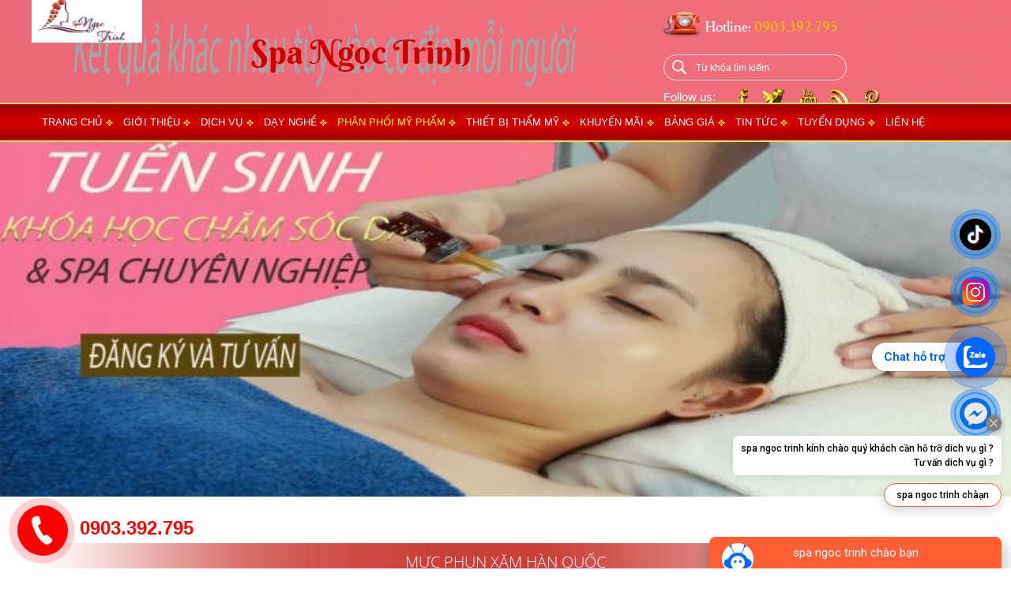

--- FILE ---
content_type: text/html; charset=UTF-8
request_url: https://spangoctrinh.com/san-pham/muc-phun-xam-han-quoc/
body_size: 40268
content:
<!DOCTYPE html>
<html lang="vi">
<head>
	<base href="https://spangoctrinh.com/" />
	<meta http-equiv="Content-Type" content="text/html; charset=utf-8" />
	<meta name="viewport" content="width=device-width, initial-scale=1.0">
	<meta name="google-site-verification" content="7V256DRPPuI2TPFJh93mnwQI6rnyYb6Zn3t4lxnSZy0" />
	<title>Mực phun xăm Hàn quốc </title>
	<meta name="keywords" content="mực xăm h&agrave;n quốc, mực xăm nhạt bản, mực xăm gi&aacute; bao nhi&ecirc;u, gi&aacute; bao nhi&ecirc;u tiền mực xăm " />
	<meta name="description" content="Nên chọn mực xăm có xuất xứ từ Hàn Quốc, Nhật Bản, Pháp, Singapor, Mỹ, Đài ... Màu Chân mày của mực Nhật sẽ có độ mịn sau khi phun nhưng màu sẽ ít ." />
	<meta name="google-site-verification" content="B6WBGpKUONewE6iqJ-D4YJptFUtt_l0b26eIBu9yKs4" />
	<link rel="canonical" href="https://spangoctrinh.com/san-pham/muc-phun-xam-han-quoc/" />
	<!-- THONG TIN SEO -->
	<meta name="robots" content="noodp,index, follow" />
	<meta name="revisit-after" content="1 week" />
			<meta property="og:site_name" content="SPA NGOC TRINH - NGOC TRINH SPA " />
		<meta property="og:url" content="https://spangoctrinh.com/san-pham/muc-phun-xam-han-quoc/" />
		<meta property="og:type" content="website" />
		<meta property="og:title" content="Spa Ngọc Trinh | Tắm Trắng, Triệt Lông, Trị Mụn, Trị Nám Uy Tín Tại TP.HCM" />
		<meta property="og:description" content="Nên chọn mực xăm có xuất xứ từ Hàn Quốc, Nhật Bản, Pháp, Singapor, Mỹ, Đài ... Màu Chân mày của mực Nhật sẽ có độ mịn sau khi phun nhưng màu sẽ ít ." />
				<meta http-equiv="content-language" content="vi" />
	<link rel="shortcut icon" type="image/x-icon" href="/favicon.ico" />
	<!-- <link rel="stylesheet" href="style.css" /> -->
	<style>
	@charset "utf-8";

	@font-face {
		font-display: block;
		font-family: 'UTM Avo';
		src: url('fonts/UTM Avo.ttf') format('truetype');
	}

	@font-face {
		font-display: block;
		font-family: 'RobotoCondensed-Regular';
		src: url('fonts/RobotoCondensed-Regular.ttf') format('truetype');
	}

	@font-face {
		font-display: block;
		font-family: 'utm_bebasregular';
		src: url('fonts/utm_bebas.eot');
		src: url('utm_bebas.eot?#iefix') format('embedded-opentype'), url('utm_bebas.woff') format('woff'), url('utm_bebas.ttf') format('truetype'), url('utm_bebas.svg#utm_bebasregular') format('svg');
	}

	@font-face {
		font-display: block;
		font-family: 'UTM AvoBold';
		src: url('../fonts/UTM AvoBold.ttf') format('truetype');
	}

	@font-face {
		font-display: block;
		font-family: 'UVNMangTre';
		src: url('../fonts/UVNMangTre.ttf') format('truetype');
	}

	@font-face {
		font-display: block;
		font-family: 'UTM Alter Gothic';
		src: url('fonts/UTM Alter Gothic.ttf') format('truetype');
	}

	@font-face {
		font-family: 'UTM Alexander';
		src: url('fonts/UTM Alexander.ttf') format('truetype');
	}

	@font-face {
		font-display: block;
		font-family: 'UTMAvoBold';
		src: url('fonts/utm_avobold-webfont.eot');
		src: url('fonts/utm_avobold-webfont.eot?#iefix') format('embedded-opentype'), url('fonts/utm_avobold-webfont.woff') format('woff'), url('fonts/utm_avobold-webfont.ttf') format('truetype'), url('fonts/utm_avobold-webfont.svg#utm_avobold') format('svg');
		font-weight: normal;
		font-style: normal;
	}

	@font-face {
		font-family: 'UTMBebas';
		src: url('fonts/utm_bebas-webfont.eot');
		src: url('fonts/utm_bebas-webfont.eot?#iefix') format('embedded-opentype'), url('fonts/utm_bebas-webfont.woff') format('woff'), url('fonts/utm_bebas-webfont.ttf') format('truetype'), url('fonts/utm_bebas-webfont.svg#utm_bebasregular') format('svg');
		font-weight: normal;
		font-style: normal;
	}

	@font-face {
		font-family: 'UVNBaiSau';
		src: url('fonts/UVNBaiSau.TTF') format('truetype');
	}

	@font-face {
		font-family: 'RobotoMedium';
		src: url('fonts/RobotoMedium.eot');
		src: url('fonts/RobotoMedium.eot') format('embedded-opentype'), url('fonts/RobotoMedium.woff2') format('woff2'), url('fonts/RobotoMedium.woff') format('woff'), url('fonts/RobotoMedium.ttf') format('truetype'), url('fonts/RobotoMedium.svg#RobotoMedium') format('svg');
	}

	@font-face {
		font-family: 'SFUGoudyMedium';
		src: url('fonts/SFUGoudyMedium.eot');
		src: url('fonts/SFUGoudyMedium.eot') format('embedded-opentype'), url('fonts/SFUGoudyMedium.woff2') format('woff2'), url('fonts/SFUGoudyMedium.woff') format('woff'), url('fonts/SFUGoudyMedium.ttf') format('truetype'), url('fonts/SFUGoudyMedium.svg#SFUGoudyMedium') format('svg');
	}

	@font-face {
		font-display: block;
		font-family: 'OpenSansLight';
		src: url('fonts/OpenSansLight.eot');
		src: url('fonts/OpenSansLight.eot') format('embedded-opentype'), url('fonts/OpenSansLight.woff2') format('woff2'), url('fonts/OpenSansLight.woff') format('woff'), url('fonts/OpenSansLight.ttf') format('truetype'), url('fonts/OpenSansLight.svg#OpenSansLight') format('svg');
	}

	@font-face {
		font-display: block;
		font-family: 'OpenSansRegular';
		src: url('fonts/OpenSansRegular.eot');
		src: url('fonts/OpenSansRegular.eot') format('embedded-opentype'), url('fonts/OpenSansRegular.woff2') format('woff2'), url('fonts/OpenSansRegular.woff') format('woff'), url('fonts/OpenSansRegular.ttf') format('truetype'), url('fonts/OpenSansRegular.svg#OpenSansRegular') format('svg');
	}

	@font-face {
		font-display: block;
		font-family: 'UVFMussicaSwash';
		src: url('fonts/UVFMussicaSwash.eot');
		src: url('fonts/UVFMussicaSwash.eot') format('embedded-opentype'), url('fonts/UVFMussicaSwash.woff2') format('woff2'), url('fonts/UVFMussicaSwash.woff') format('woff'), url('fonts/UVFMussicaSwash.ttf') format('truetype'), url('fonts/UVFMussicaSwash.svg#UVFMussicaSwash') format('svg');
	}

	body {
		color: #000;
		font-family: Arial;
		font-size: 12px;
		line-height: 1.5;
		background: #fff !important;
		width: 100%;
		margin: 0 auto;
	}

	* {
		margin: 0;
		padding: 0;
	}

	ol,
	ul {
		list-style: none;
	}

	ul,
	ol {}

	a,
	ul,
	li {
		list-style: none;
		text-decoration: none;
	}

	.clear {
		clear: both;
	}

	.w100 {
		width: 100%;
		height: auto;
	}

	#container_NTT {}

	#banner_main {
		margin: 0 auto;
		width: 100%;
	}

	.logo_top {
		position: absolute;
		top: 5px;
		left: 10px;
	}

	.chitiettin img {
		max-width: 100% !important;
		height: auto !important;
	}

	.logo_top img {}

	.banner_top .inner {
		position: relative;
	}

	.logo {
		text-align: center;
	}

	.left_banner {
		position: absolute;
		top: 0px;
		left: 0px;
		width: 410px;
		padding-top: 15px;
	}

	.left_banner p {
		color: #fff;
		font-family: 'RobotoMedium';
		font-size: 14px;
		display: flex;
		align-items: center;
		margin-bottom: 10px;
	}

	.left_banner p img {
		margin-right: 10px;
	}

	.right_banner {
		position: absolute;
		top: 0px;
		right: 0px;
		width: 400px;
		padding-top: 15px;
	}

	.banner_top {
		margin: 0 auto;
		max-width: 1349px;
		min-width: 1200px;
		position: relative;
	}

	.banner_flash img,
	.banner_flash object {
		position: absolute;
	}

	.logo {
		z-index: 999;
	}

	.free_tran {
		padding-top: 10px;
		float: right;
		position: relative;
	}

	.lk {
		padding-top: 10px;
	}

	.lk img {
		margin-right: 15px;
	}

	.hotline_top {
		font-size: 18px;
		color: #fff;
		font-weight: normal;
		background: url(images/hotline.png) no-repeat;
		padding-left: 53px;
		padding-top: 7px;
		font-family: 'SFUGoudyMedium';
	}

	.hotline_top span {
		color: #FAC500;
	}

	.hotline_top b {
		color: #ff0000;
		font-size: 17px;
		font-weight: 100 !important;
	}

	.lang_con {
		margin-left: 15px;
		float: right;
	}

	.lang_con span a img {
		padding-top: 4px;
		padding-right: 4px;
	}

	.lang_con span a span {
		float: left;
		font-family: 'UTM Alexander';
		color: #0a46e4;
		font-size: 12px;
		line-height: 26px;
		padding-right: 7px;
	}

	.hotline_top img {
		float: left;
	}

	.hotline_right {
		line-height: 40px;
		float: right;
	}

	.hotline_right span {
		color: #fff;
		font-size: 14px;
	}

	.hotline_top b {
		color: #ff0000;
		font-family: Georgia, "Times New Roman", Times, serif !important;
	}

	#bg_menu_bottom {
		margin: 0px auto;
		width: 100%;
		position: relative;
		margin-bottom: 3px;
	}

	#menu_top {
		margin: 0px auto;
		height: 46px;
	}

	.line_top {}

	.inner {
		width: 1200px;
		margin: 0px auto;
	}

	div#menu {
		height: 46px;
		line-height: 46px;
		margin: 0 auto;
		max-width: 1349px;
		min-width: 1200px;
		position: relative;
		z-index: 999;
		background: url(images/menu.png) repeat-x;
		border-top: 2px solid #F6DB5C;
		border-bottom: 2px solid #F6DB5C;
	}

	div#menu ul {}

	div#menu ul li {
		float: left;
		background: url(images/line_menu.png) right center no-repeat;
		padding: 0px 1px;
	}

	div#menu ul li a {
		color: #fff;
		font-size: 12px;
		line-height: 46px;
		padding: 0px 12px;
		font-size: 13px;
		text-transform: uppercase;
	}

	div#menu ul li a:hover,
	div#menu ul li a.active {
		color: #FF0;
	}

	div#menu ul li:hover ul {
		left: 0px;
		display: block;
	}

	div#menu ul li ul li ul {
		top: 0px
	}

	div#menu ul li ul li:hover ul {
		top: -1px !important;
	}

	div#menu ul li ul li {
		width: 100%;
		line-height: 20px !important;
		background: none;
		padding: 0px;
	}

	div#menu ul li ul li a:hover {
		color: #FF0 !important;
	}

	div#menu ul li ul li a {
		display: block;
		color: #fff !important;
		padding: 10px 20px;
		font-size: 11px;
		line-height: 20px !important;
		background: none !important;
		text-transform: initial;
	}

	#menu ul li ul {
		width: 230px;
		top: calc(100% - 1px);
		left: 0;
		display: none;
		z-index: 9999;
	}

	#menu ul li ul li {
		background: #BC0100;
		display: block !important;
		float: none;
	}

	#menu ul li ul li a {
		color: #fff !important;
		line-height: normal !important;
		padding: 10px 25px;
	}

	#menu ul li ul li a:hover {
		color: #ff0 !important;
	}

	#menu .inner {
		position: relative;
	}

	.cap1 {
		width: 100% !important;
		background: #BC0100;
		text-align: center;
		position: absolute;
		border-top: 1px solid #88E38F;
		padding-bottom: 10px;
	}

	.cap1 li {
		text-align: left;
	}

	.cap1>li {
		display: inline-block !important;
		width: calc(20% - 20px) !important;
		margin: 10px 10px 0px;
		float: left !important;
	}

	.cap1>li>a {
		border-bottom: 1px solid #88E38F;
		padding: 10px 0px !important;
		text-transform: uppercase !important;
		min-height: 40px;
	}

	.cap1 li a {
		padding: 3px 0px !important;
		display: block;
	}

	.cap1 li ul {
		display: block !important;
	}

	.cap1>li:nth-child(5n+1) {
		clear: both;
	}

	div#menu ul li ul li:hover ul {
		left: 201px;
		top: 0px;
		display: block;
	}

	div#menu ul li ul li ul li:hover ul {
		left: 201px;
		display: block;
		top: 0px;
	}

	.bg_input span {
		font-weight: bold;
		font-size: 12px;
		padding-top: 5px;
		margin-right: 10px;
		float: left;
		color: #FFF;
		font-family: Tahoma, Geneva, sans-serif;
	}

	.bg_input .search {
		float: right;
	}

	div.bg_input {
		right: 10px;
		margin-right: 1px;
		line-height: 18px;
		float: right;
		display: inline;
		top: 3px;
		position: relative;
	}

	.bg_input input {
		border-radius: 1px;
		outline: none;
		width: 170px;
		height: 29px;
		border: none !important;
		right: 0px;
		top: 8px;
		padding: 0px 25px 0px 20px;
		color: #000;
		font-style: italic;
		font-family: Arial, Helvetica, sans-serif;
		font-size: 12px;
	}

	img {
		border: none;
	}

	#search_frm {
		border: 1px solid #E1E1E1;
		border-radius: 20px;
		display: inline-block;
		position: relative;
		margin-top: 20px;
	}

	#search_input {
		background: none;
		border: none;
		outline: none;
		color: #fff;
		padding: 8px 10px;
		margin-left: 30px;
		width: 180px;
	}

	.img_search {
		padding-right: 0px;
		left: 10px;
		position: absolute;
		top: 6px;
		text-align: center;
	}

	#search_input::-webkit-input-placeholder {
		color: #fff;
		font-size: 12px;
	}

	#search_input:-moz-placeholder {
		color: #fff;
		font-size: 12px;
	}

	#search_input::-moz-placeholder {
		color: #fff;
		font-size: 12px;
	}

	#search_input:-ms-input-placeholder {
		color: #fff;
		font-size: 12px;
	}

	.bg_input a {
		padding-top: 12px;
	}

	.img_search a img {}

	#slide_show {
		margin: 0 auto;
		max-width: 1349px;
		min-width: 1200px;
		margin-bottom: 10px;
	}

	.contain_slider_index {
		position: relative;
	}

	.bg_slide {}

	.bongdo {
		background: #e0e0e0;
		height: 50px;
	}

	#quangcao_Sologan {
		margin: 0 auto;
		width: 100%;
	}

	#bg_sologo {}

	.quangcao_Sologan_check {
		margin: 0 auto;
		width: 1200px;
	}

	#wrapper_main {
		margin: 0 auto;
		width: 1200px;
	}

	#catalog_dm {
		margin: 0 auto;
		width: 100%;
	}

	.tung_catalog {
		float: left;
		width: 22%;
		padding: 12px;
	}

	.hinh_index {
		margin-right: 10px;
		margin-bottom: 10px;
		-webkit-transition: -webkit-transform 0.5s ease;
		-moz-transition: -moz-transform 0.5s ease;
		transition: transform 0.5s ease;
		transition: 0.5s;
	}

	.hinh_index:hover {
		-webkit-transform: scale(1.1);
		-moz-transform: scale(1.1);
		-ms-transform: scale(1.1);
		-o-transform: scale(1.1);
		transform: scale(1.1);
		opacity: 0.5;
	}

	.name_catalog {
		text-align: center;
		padding-top: 2px;
		padding-bottom: 5px;
	}

	.name_catalog a {
		color: #000;
		font-family: 'UTM Avo';
		font-weight: 800;
		font-size: 14px;
	}

	.name_catalog a:hover {
		color: red;
		font-size: 14px;
		font-weight: bold;
	}

	div.tieude_giua {
		border-radius: 10px;
		border: 1px solid #ccc;
		position: relative;
		background: url(images/tieude_giua.png) repeat-x;
		height: 30px;
		line-height: 30px;
		overflow: hidden;
		color: #000;
		font-weight: bold;
		padding-left: 20px;
		font-size: 14px;
	}

	div.tieude_giuaa {}

	div.tieude_giuaa span {
		color: #000;
		padding-left: 0px;
		line-height: 30px;
		font-size: 16px;
	}

	.main_prouduct_dm iframe {
		max-width: 100%;
		height: 300px;
	}

	.main_prouduct_dm img {
		max-width: 100% !important;
		height: auto;
	}

	.main_prouduct_dm {
		padding-bottom: 15px;
		margin: 0 auto;
		-webkit-border-radius: 10px;
		border-radius: 10px;
		margin: 0 auto;
	}

	.sp_index {
		margin: 0 auto;
		width: 98%;
	}

	.check_sapco {
		height: 23px;
	}

	.check_sapco span {
		color: #fff;
		text-transform: uppercase;
		line-height: 23px;
		font-size: 11px;
		background: #3ca9fb;
		padding: 5px 6px 5px 6px;
		font-family: Tahoma, Geneva, sans-serif;
	}

	.check_hangmoi {
		height: 23px;
	}

	.bg_check_height {
		height: 23px;
		margin-bottom: 5px;
	}

	.check_hangmoi span {
		font-size: 11px;
		font-family: Tahoma, Geneva, sans-serif;
		color: #fff;
		text-transform: uppercase;
		line-height: 23px;
		background: url(images/bg_hangmoi.png) repeat-x;
		padding: 5px 6px 5px 6px;
	}

	.tieude_title {}

	div.box-sp {
		position: relative;
		float: left;
		padding-left: 8px;
		height: 285px;
		padding-top: 15px;
		width: 19%;
	}

	div.box-sp-img {
		position: relative;
		float: left;
		width: 180px;
		height: 190px;
		text-align: center;
	}

	div.box-sp-sub-img {
		position: absolute;
		top: 0px;
		left: 0px;
		z-index: 0;
		text-align: center;
		width: 175px;
		height: 230px;
	}

	.box-sp-sub-img a img:hover {
		opacity: 0.8;
	}

	div.box-sp-name {
		margin-left: 5px;
		margin-right: 5px;
		margin-top: 2px;
		margin-bottom: 2px;
		text-align: center;
	}

	div.box-sp-name h3 {
		font-family: "Open Sans";
		font-size: 15px;
		font-weight: 600;
	}

	div.box-sp-name a {
		color: #313131;
		font-weight: normal;
	}

	div.box-sp-price {
		margin-left: 5px;
		height: 40px;
		margin-right: 5px;
		text-align: center;
	}

	div.box-sp-price p.special-price {
		font-size: 15px;
		font-family: Roboto-Medium;
		color: #ff0000;
	}

	div.box-sp-price p.old-price {
		font-weight: 400;
		color: #666;
		font-size: 11.5px;
		text-decoration: line-through;
	}

	#bg_res {
		min-height: 470px;
		margin: 0 auto;
		background: url(images/footer.png) center top no-repeat;
		background-size: 100% 100%;
		padding: 40px 0px 0px 0px;
	}

	#footer {
		margin: 0 auto;
		width: 1200px;
	}

	.footer_top {
		margin: 0 auto;
	}

	#footer_bottom {
		margin: 0 auto;
	}

	.footer_bootom {
		width: 1200px;
		margin: 0 auto;
	}

	#footer_container {
		width: 1200px;
		margin: 0 auto;
	}

	#footer .menu_footer {
		padding-bottom: 0px;
		margin-top: 25px;
		float: left;
		width: 25%;
		margin-left: 5px;
	}

	.footer_bootom_left {
		float: left;
		font-weight: bold;
		color: #EC5567;
		line-height: 35px;
		font-size: 12px;
	}

	.footer_bootom_right {
		float: right;
	}

	.footer_bootom_right li {
		float: left;
		line-height: 35px;
	}

	.footer_bootom_right .online {
		color: #EC5567;
		padding-left: 10px;
		padding-right: 10px;
		margin-bottom: 5px;
		position: relative;
	}

	.footer_bootom_right .online span {
		margin-right: 35px;
	}

	.footer_bootom_right .online b {
		position: absolute;
		right: 25px;
		top: 0px;
	}

	.footer_bootom_right .today {
		color: #EC5567;
		padding-left: 10px;
		padding-right: 10px;
		margin-bottom: 5px;
		position: relative;
	}

	.footer_bootom_right .today span {
		margin-right: 40px;
	}

	.footer_bootom_right .today b {
		position: absolute;
		right: 25px;
		top: 0px;
	}

	.footer_bootom_right .statistics {
		color: #EC5567;
		padding-left: 10px;
		padding-right: 10px;
		margin-bottom: 10px;
		position: relative;
	}

	.footer_bootom_right .statistics span {
		margin-right: 50px;
	}

	.footer_bootom_right .statistics b {
		position: absolute;
		right: 4px;
		top: 0px;
	}

	.footer_bootom_right p {
		background: url(images/icon_thongke.png) left center no-repeat;
		font-family: 'UTM Avo';
		font-size: 14px;
		text-indent: 15px;
		margin-left: 70px;
		color: #fff;
	}

	#footer_bootom .footer_btt {}

	.footer_copy {
		background: #004b8e;
		padding-top: 10px;
		padding-bottom: 10px;
		text-align: center;
	}

	.footer_copy span {
		text-align: center;
		color: #fff;
	}

	.footer_btt .copy_right {
		float: right;
	}

	.footer_btt .xh_thongke {
		float: left;
	}

	.menu_footer h3.widget-title {
		color: #ffd800;
		text-transform: uppercase;
		font-weight: bold;
		font-size: 15px;
	}

	.menu_footer h3.widget-title a {
		color: #ffd800;
		font-family: 'UTMBebas';
		text-transform: uppercase;
		font-weight: normal;
		font-size: 20px;
	}

	.menu_footer .info_footer {
		margin-top: 10px;
	}

	.menu_footer .info_footer ul li a {
		font-weight: normal;
		padding-left: 13px;
		font-size: 13px;
		color: #bfbfbf;
	}

	.menu_footer .info_footer ul li a:hover {
		color: #ffd800;
	}

	.menu_footer .info_footer {
		margin-top: 10px;
	}

	element.style {
		background: none;
	}

	.menu_footer .info_footer ul li {
		background: url(images/li_footer.png) no-repeat left;
		margin-top: 3px;
		background-position: 0px 7px;
	}

	#main_dm_product {
		margin-bottom: 25px;
	}

	.mang_xh {
		margin-top: 5px;
		float: left;
	}

	#ba_trang {}

	.counter {
		margin: 0 auto;
		width: 90%;
	}

	.counter p {
		color: #6f6f6f;
		font-family: 'UTM Alter Gothic';
		font-size: 16px;
		float: left;
		border-right: 1px solid #CCC;
		padding: 0px 6px 0px 6px;
	}

	#bottom ul {
		width: auto;
		padding-bottom: 5px;
		margin: auto;
		text-align: center;
	}

	.mang_xh ul li {
		float: left;
		padding-right: 5px;
	}

	.mang_xh p {
		float: left;
		padding-top: 5px;
		padding-right: 5px;
		font-family: Tahoma, Geneva, sans-serif;
		color: #bfbfbf;
		font-size: 11px;
	}

	.nd_solo {
		margin: 0 auto;
		width: 98%;
		padding-top: 5px;
		padding-bottom: 5px;
	}

	.col_l {
		width: 220px;
		margin-left: 10px;
		background: url(images/bg_left.png) repeat-y;
		float: left;
	}

	.col_right {
		margin-top: 20px;
		width: 75%;
		float: right;
		margin-left: 10px;
		margin-right: 15px;
		margin-bottom: 15px;
	}

	.col_r {
		width: 100%;
		float: right;
	}

	.col_main {
		margin: 0 auto;
		margin-bottom: 10px;
	}

	.mar_fix {
		margin-top: 0px;
	}

	.cate-pro {
		margin-bottom: 20px;
	}

	.cate-pro-1 {
		margin-bottom: 15px;
		padding-bottom: 15px;
		border-radius: 3px;
	}

	h2.title_menu {
		background: url(images/bg_title_left.png) no-repeat;
		line-height: 39px;
		width: 100%;
		text-transform: uppercase;
		font-size: 12px;
		color: #fff;
		text-indent: 42px;
		position: relative;
	}

	.hotline-left {
		margin-left: 20px;
		margin-top: 15px;
	}

	.hotline-left-info {
		position: relative;
		top: 8px;
		left: 26px;
		font-size: 22px;
		color: #fc3030;
		font-style: italic;
	}

	.hotline-left-content {
		background: url(images/bg_hotline_left.png) no-repeat;
		min-width: 109px;
		height: 50px;
		padding: 10px 15px;
	}

	.hotline-left-img {
		float: left;
		margin-right: 7px;
	}

	.hotline-left-img img {
		margin-top: 3px;
	}

	.hotline-left-info p {
		font-weight: bold;
	}

	.hotline-left-info p span {
		color: #d70000;
	}

	.hotro-left {
		margin: 10px 5px;
	}

	.hotro-left-info {
		position: relative;
		margin-bottom: 10px;
	}

	.hotro-left-info p {
		font-size: 12px;
		line-height: 25px;
		padding: 0px 3px;
	}

	.hotro-left-info p span {
		color: #000;
		margin-right: 20px;
		font-size: 13px;
	}

	.hotro-left-img img {
		position: absolute;
		left: 59px;
		margin-left: 10px;
		top: 13px;
	}

	.hotro-left-img .img1 {
		position: absolute;
		left: 92px;
		margin-left: 10px;
	}

	.hotro-left-img .img2 {
		position: absolute;
		left: 135px;
		margin-left: 10px;
	}

	.hotro-left-tele {}

	.new_event {
		margin-bottom: 10px;
		background: url(images/bongdo.png) no-repeat bottom;
		padding-bottom: 10px;
	}

	.jcarousel-skin-tango {
		margin: 0 auto;
		width: 100%;
		padding-top: 10px;
		padding-bottom: 10px;
	}

	.tag_sanpham {
		background: #fbf4c8;
	}

	.boxtag_sp {
		margin: 0 auto;
		width: 96%;
		padding-top: 10px;
		padding-bottom: 10px;
	}

	.boxtag_sp ul li {
		padding-right: 15px;
		float: left;
		background: url(images/iconnew.gif) left no-repeat;
		background-position: 0px 5px;
	}

	.boxtag_sp ul li a {
		text-indent: 20px;
		padding-left: 15px;
		color: rgb(4, 111, 157);
	}

	#news_item .img_new {
		float: left;
	}

	.view_mota {
		text-align: justify;
	}

	.td_title_menu_left {}

	#news_item {
		border-bottom: 1px dashed #ccc;
		padding-top: 5px;
		padding-bottom: 5px;
	}

	.td_title_menu_left a b {
		text-align: justify;
		color: #333333;
	}

	ul.tintuc-left li {
		padding: 0 0 18px 0;
		margin: 0 0 20px 0;
		border-bottom: dotted 1px #214406;
	}

	.box_news_left {
		font-size: 12px;
	}

	.box_news_left a {
		text-align: justify;
		line-height: 10px;
	}

	p.h2_news_left {
		margin: 0 0 7px 0;
		line-height: 16px;
	}

	.box_news_left div.mota {
		margin: 0;
		overflow: hidden;
		text-align: justify;
		font-size: 12px;
		line-height: normal;
	}

	.box_news_left a {
		color: #214406;
	}

	.box_news_left .a_one:hover {
		text-decoration: underline;
		color: #F00;
	}

	.box_news_left>.image_boder123 {
		background: none repeat scroll 0 0 #FFFFFF;
		float: left;
		margin: 0 8px 0 0;
		overflow: hidden;
		border: 1px solid #fff;
	}

	.box_news_left>.image_boder123 img {
		width: 81px;
		height: 81px;
	}

	ul.cateUl {
		border-top: none;
	}

	ul.cateUl>li {
		display: block;
		position: relative;
		border-bottom: thin solid #ccc;
	}

	ul.cateUl>li:last-child {}

	ul.cateUl>li>a {
		font-size: 12px;
		display: block;
		text-transform: uppercase;
		line-height: 35px;
		text-indent: 40px;
		color: #000;
		font-weight: bold;
		background: url(images/icon_li_left.png) no-repeat 18px 12px;
		font-family: Arial, Helvetica, sans-serif;
	}

	.nd_solo p span {
		font-size: 55px !important;
	}

	ul.cateUl>li>a:hover {
		color: #090 !important;
	}

	ul.cateUl>li>ul>li {
		background: url(images/icon2.png) no-repeat 20px 13px;
		display: block;
		position: relative;
	}

	ul.cateUl>li>ul>li>ul>li {
		background: url(images/icon3.png) no-repeat 18px 16px;
		display: block;
		position: relative;
	}

	ul.cateUl>li>ul>li>ul>li>a {
		text-transform: capitalize;
		font-size: 11px;
		display: block;
		line-height: 30px;
		text-indent: 25px;
		color: #101010;
		border-bottom: 1px dotted #818080;
		font-weight: bold;
		background: url(images/li_left_sub_bg.png) no-repeat 10px center;
	}

	ul.cateUl>li>ul>li>a {
		text-transform: capitalize;
		font-size: 11px;
		display: block;
		text-transform: uppercase;
		line-height: 30px;
		text-indent: 35px;
		color: #000;
		font-weight: bold;
		background: url(images/li_left_sub_bg.png) no-repeat 10px center;
	}

	ul.cateUl>li>ul>li>a:hover {
		color: #090 !important;
	}

	ul.cateUl>li>ul>li>ul>li {
		display: block;
	}

	ul.cateUl>li>ul>li>ul>li>a {
		display: block;
		height: 35px;
		line-height: 35px;
		text-indent: 30px;
		border-bottom: dotted 1px #bbbaba;
	}

	ul.cateUl>li>ul>li>ul>li>a:hover {
		color: #f00 !important;
	}

	ul.tablayout {
		list-style-type: none;
		float: left;
		margin: 0px;
		padding: 0px;
		display: block;
		list-style-type: none;
		z-index: 2;
	}

	ul.tablayout li {
		margin: 0 5px 0 0;
		float: left;
		display: list-item;
		text-align: -webkit-match-parent;
	}

	ul.tablayout li a {
		float: left;
		display: block;
		padding: 5px 25px;
		color: #0090D3;
		background: #D6E5EE;
		text-decoration: none;
		font-weight: bold;
		cursor: auto;
		border: 1px solid #9AB6D2;
		border-bottom: 0;
		border-top-left-radius: 6px;
		border-top-right-radius: 6px;
		-webkit-border-top-left-radius: 6px;
		-webkit-border-top-right-radius: 6px;
		-moz-border-radius-topleft: 6px;
		-moz-border-radius-topright: 6px;
	}

	ul.tablayout li a:hover {
		cursor: pointer;
	}

	.tabs-container {
		border-top: 1px solid #CCC;
		clear: left;
		padding: 10px 0;
		display: block;
		line-height: 2;
	}

	ul.tablayout li a.active {
		color: #202020;
		background: #E7E7E7;
		border-left: 1px solid #CCC;
		border-right: 1px solid #CCC;
		border-top: 1px solid #CCC;
		text-transform: uppercase;
		border-radius: 0px;
		padding: 5px 105px;
	}

	.call-scroller {
		position: fixed;
		margin: 180px 0 0 990px;
		color: #fff;
		text-transform: uppercase;
		font-weight: bold;
		font-size: 13px;
		line-height: 16px;
		font-family: Verdana, Arial, "Helvetica Neue", Helvetica, sans-serif;
		width: 99px;
		height: 164px;
		background: url(images/call-scroller.png) 0px 0px;
	}

	.block_content ul,
	.block_content li {
		list-style: initial;
		margin-left: 8px;
	}

	.biendong {
		float: left;
	}

	.paging {
		text-align: center;
		margin: 10px;
	}

	.paging a:link,
	.paging a:visited,
	.paging a:hover,
	.paging a:active {
		border: 1px solid #0b395e;
		color: #FFFFFF;
		background: #000000;
		padding: 1px 5px;
		font-weight: bold;
		text-decoration: none;
	}

	.paging a:hover {
		background-color: #fff;
		color: #2A9FE2;
	}

	div.show-pro {
		padding: 0 10px 10px 5px;
		margin-right: 8px;
	}

	div.show-pro-mau-nha {
		background: #F5F5F5;
		text-align: justify;
	}

	.box_news {
		border-bottom: 1px dotted #898EAA;
		clear: both;
		padding-bottom: 20px;
		padding-top: 5px;
		margin: 0 0 15px 0;
	}

	.box_news h2 {
		font-size: 12px;
	}

	.box_news h2 a {
		color: #BC0000;
		text-transform: capitalize;
		font-weight: normal;
		font-size: 15px;
	}

	.box_news p {
		margin: 0;
		padding: 0;
	}

	.box_news p.news_mota {
		text-align: justify;
	}

	p.small {
		color: #666666;
		font-size: 11px;
	}

	.box_news h2 a:hover {
		color: #FF0052;
	}

	h1.text_title {
		color: #339900;
		font-size: 12px;
	}

	.image_boder {
		background: none repeat scroll 0 0 #FFFFFF;
		border: 1px solid #99A6FF;
		float: left;
		margin: 0 10px;
		padding: 3px;
		max-width: 165px;
		max-height: 120px;
		margin-left: 5px;
	}

	.title_news {
		color: #BC0000;
		font-size: 14px;
		font-weight: bold;
		text-transform: capitalize;
	}

	.othernews {
		color: #FF0000;
		padding-left: 10px;
		padding-top: 20px;
		padding-bottom: 15px;
	}

	.othernews h3 {
		color: #FF0000;
		font-size: 12px;
		font-weight: bold;
		text-transform: uppercase;
	}

	.othernews ul {
		list-style: inside;
		margin: 10px 0 0 0;
	}

	.othernews ul li {
		padding-left: 10px;
		margin: 0 0 5px 0;
	}

	.othernews ul li a:hover {
		text-decoration: underline;
	}

	.phantrang {
		text-align: center;
		margin: 25px 0px 5px 0px;
	}

	.phantrang a {
		display: inline-block;
		width: 25px;
		height: 25px;
		line-height: 25px;
		margin-right: 5px;
		text-decoration: none;
		font-weight: bold;
		color: #003;
	}

	.phantrang span {
		color: red;
		display: inline-block;
		width: 25px;
		height: 25px;
		line-height: 25px;
		margin-right: 5px;
		font-weight: bold;
		color: #FFF;
		background-color: #BC0000
	}

	.phantrang a:hover {
		color: #FFF;
		background-color: #BC0000
	}

	.contact {}

	.main_map {}

	.contact .breadcrum {
		font-size: 12px;
		height: 44px;
		line-height: 51px;
		display: block;
		border-bottom: 1px solid #d1d1d1;
		margin-bottom: 15px;
	}

	.contact .breadcrum ul.nav {
		padding: 0;
		margin: 0;
		list-style: none;
	}

	.breadcrum li:first-child {
		margin-left: 0;
	}

	ul.nav li {
		float: left;
	}

	.breadcrum a {
		color: #666;
	}

	ul.nav li {
		float: left;
	}

	.breadcrum li {
		margin-left: 10px;
	}

	.breadcrum .active {
		color: #1668b2;
	}

	.breadcrum .active span.separate,
	.breadcrum a:hover span.separate {
		background: url(images/bredum-a.png) no-repeat scroll 0 4px;
		margin-right: 4px;
	}

	.left-contact {}

	.left-contact h2 {
		color: #1668b2;
		font-size: 16px;
		margin-bottom: 7px;
	}

	.left-contact h3 {
		color: #666;
		font-size: 12px;
		text-transform: uppercase;
		font-weight: bold;
	}

	.left-contact .contact-frm {
		padding-top: 20px;
		margin-bottom: 20px;
	}

	.contact-frm {
		clear: both;
	}

	.frm-row {
		width: 100%;
		clear: both;
		position: relative;
		padding-top: 5px;
	}

	.frm-row .label {
		margin: 0;
		width: 85px;
		float: left;
		line-height: 24px;
	}

	.require {
		color: #E60D0D;
		font-size: 11px;
	}

	.row-error {
		position: absolute;
		right: 4px;
		top: 8px;
		background: url(images/edtError.png) no-repeat;
		width: 14px;
		height: 14px;
		display: block;
	}

	.row-error {
		position: absolute;
		right: 4px;
		top: 8px;
		background: url(images/edtError.png) no-repeat;
		width: 14px;
		height: 14px;
		display: block;
	}

	.frm-btnwrap {
		width: 308px;
		float: right;
	}

	.frm-btn {
		padding-top: 10px;
	}

	.frm-btnwrap input {
		background: #1668b2;
		border: none;
		color: #fff;
		padding: 2px 15px;
	}

	.info-contact {
		clear: both;
		padding-top: 10px;
		background: url(images/bg-top-c.pnasasg) repeat-x scroll top;
		color: #666;
		margin-bottom: 20px;
	}

	.map-c {
		float: right;
		width: 700px;
	}

	.breadcrum .active span.separate,
	.breadcrum a:hover span.separate {
		background: url(images/bredum-a.png) no-repeat scroll 0 4px;
		margin-right: 4px;
	}

	.breadcrum .active span.separate,
	.breadcrum a:hover span.separate {
		width: 4px;
		height: 6px;
		background: url(images/bredum-a.png) no-repeat scroll 0 1px;
		margin-right: 4px;
	}

	.separate {
		background: url(images/bredum.png) no-repeat scroll 0 4px;
		width: 4px;
		height: 11px;
		display: inline-block;
	}

	.separate {
		padding: 0 3px;
		background: url(images/bredum.png) no-repeat scroll 0 4px;
		width: 4px;
		height: 6px;
	}

	.tablelienhe {
		float: left;
	}

	.tablelienhe label span img {
		position: absolute;
		left: 0px;
		top: 10px;
	}

	.tablelienhe label {
		display: inline-block;
		height: 25px;
		line-height: 25px;
		min-width: 100px;
		font-weight: bold;
		position: relative;
		text-align: left;
		text-indent: 15px;
	}

	.tablelienhe .input_block {
		margin: 0 0 10px 0;
	}

	.tablelienhe .input_item {
		display: inline-block;
		height: 25px;
		line-height: 25px;
		min-width: 100px;
		font-weight: bold;
	}

	.tablelienhe .input {
		border: 1px solid #cacaca;
		width: 250px;
		height: 22px;
		line-height: 22px;
		outline-color: #0085FF;
	}

	.tablelienhe textarea {
		border: 1px solid #cacaca;
		width: 320px;
		outline-color: #0085FF;
	}

	.tablelienhe .title {
		font-size: 14px;
		font-weight: bold;
		text-transform: uppercase;
	}

	.button {
		background-color: #fff;
		background-position: initial initial;
		background-repeat: initial initial;
		border: 1px solid #ccc;
		cursor: pointer;
		font-family: tahoma, verdana, geneva, lucida, 'lucida grande', arial, helvetica, sans-serif;
		font-size: 12px;
		font-style: normal;
		font-variant: normal;
		font-weight: normal;
		line-height: normal;
		padding: 5px 30px;
		font-weight: bold;
	}

	.button:hover {
		color: red;
	}

	#main_contact {
		margin: 15px auto;
		width: 95%;
	}

	.othernews h3 {
		color: #FF0000;
		font-size: 12px;
		font-weight: bold;
		text-transform: uppercase;
	}

	.othernews ul li a {
		color: #2991d9;
	}

	.othernews ul li a:hover {
		color: #F00;
	}

	ul.product_info {
		font-weight: bold;
		font-size: 13px;
		float: left;
		width: 100%;
	}

	div.product-description {
		width: 650px !important;
		float: right;
		line-height: 2em;
	}

	ul.product_info li {
		margin: 0px;
		border-bottom: 1px dashed #CCC;
		padding: 2px 0px;
	}

	.detail_product {
		margin-top: 15px;
	}

	.left_sp {
		width: 445px;
		float: left;
	}

	div.jszoom-product {
		float: left;
		width: 500px;
	}

	div.thumb ul {
		position: relative;
		list-style: none;
	}

	div.thumb ul li {
		position: absolute;
		z-index: 0;
		width: 340px;
		display: none;
	}

	div.thumb ul li.active {
		z-index: 10;
		display: block;
	}

	.block_content_detail {
		margin: 0 auto;
		width: 90%;
		padding-top: 15px;
	}

	li.chitiet-news {
		margin-top: 10px;
		margin-right: 25px;
		padding: 5px 10px 5px 10px;
		background: #2c2c2c;
		float: right;
	}

	li.chitiet-news>a {
		color: #fff;
		font-size: 11px;
	}

	li.chitiet-news>a:hover {
		color: red;
	}

	.bong {
		margin: 0 auto;
		width: 1200px;
	}

	.left_tung_catalog {
		margin: 0 auto;
		width: 98%;
		padding-top: 10px;
		padding-bottom: 15px;
	}

	.title_about {
		padding-bottom: 10px;
	}

	.title_about b {
		text-transform: capitalize;
		color: #3b5998;
		font-family: 'UTMAvoBold';
		font-size: 24px;
	}

	.img_catalog {
		margin-top: 10px;
		margin-bottom: 10px;
		text-align: center;
	}

	div.title_thanh {
		text-align: center;
	}

	.left_tung_catalog .title_thanh b a {
		padding-left: 8px;
		font-size: 12px;
		font-family: Tahoma, Geneva, sans-serif;
		color: #f00000;
	}

	.content_catalog {
		margin: 0 auto;
		width: 90%;
		padding-top: 5px;
	}

	.content_catalog p span {
		color: #6d6d6d;
	}

	#bg_sologo {
		margin: 0 auto;
		width: 1200px;
	}

	#quangcao_Sologan b {
		float: left;
		width: 15%;
		font-size: 20px;
		color: #ffa200;
		font-family: 'UTM Alter Gothic';
		font-weight: normal;
	}

	#right_tinoibat {
		width: 80%;
		background: #dfdfdf;
		padding-top: 5px;
		padding-bottom: 5px;
		border: 1px solid #fff;
		float: right;
	}

	#right_tinoibat ul {
		margin: 0 auto;
		width: 98%;
	}

	#right_tinoibat ul li a {
		float: left;
		font-family: 'UTM Alter Gothic';
		font-size: 16px;
		color: #002bcc;
	}

	#right_tinoibat ul li span {
		float: right;
		font-size: 16px;
		color: #002bcc;
		padding-left: 5px;
		font-family: 'UTM Alter Gothic';
		border-left: 2px solid #002bcc;
	}

	.tintuc_news {
		margin: 0 auto;
		width: 1200px;
		text-align: center;
	}

	.img_catalog a img {
		border: 2px solid #fff;
	}

	.left_tung_catalog {
		float: left;
		margin: 0 auto;
		width: 25%;
		padding-top: 10px;
		padding-bottom: 15px;
	}

	li.xemthem {
		margin-right: 25px;
		padding: 5px 10px 5px 10px;
		float: right;
	}

	li.xemthem>a {
		text-transform: uppercase;
		color: #002bcc;
		font-family: 'UTM Alter Gothic';
		font-weight: normal;
		font-size: 15px;
	}

	li.xemthem>a:hover {
		color: #F00;
	}

	.counter {
		padding-top: 10px;
		margin: 7px auto;
		margin-bottom: 30px;
	}

	.counter li {
		margin-left: 20px;
		text-indent: 30px;
		margin-bottom: 5px;
	}

	#box_video {
		background: url(images/bong_video.png) no-repeat bottom;
		padding-bottom: 25px;
	}

	.counter li.statistics {
		background: url(images/icon_luottruycap.png) no-repeat left;
		padding-left: 18px;
	}

	.counter li.statistics span {
		padding-left: 15px;
		color: #000000;
	}

	.counter li.statistics b {
		color: #ff0000;
	}

	.title_about {
		padding-bottom: 10px;
	}

	.title_about b a {
		text-transform: capitalize;
		color: #002bcc;
		font-family: 'UTM Alter Gothic';
		font-weight: normal;
		font-size: 20px;
	}

	.img_catalog {
		margin-top: 10px;
		margin-bottom: 10px;
	}

	.content_catalog {
		min-height: 115px;
		margin: 0 auto;
		width: 90%;
		padding-top: 5px;
	}

	.content_catalog p span {
		color: #6d6d6d;
	}

	.thanh_items {
		margin-left: 10px;
		height: 30px;
	}

	.thanh_items h2.title_primary {}

	.thanh_items span {
		font-size: 20px;
		font-family: 'UTM Alter Gothic';
		font-weight: normal;
		text-transform: uppercase;
		color: #002bcc;
	}

	******************DOI TAC****************.product_tieubieu {
		margin: 0 auto;
		margin-bottom: 10px;
		width: 1020px;
	}

	.background {}

	.background .block {
		overflow: hidden;
		margin: 0 auto;
		overflow: hidden;
		width: 100%;
		position: relative;
		margin-bottom: 40px;
		margin-top: 20px;
	}

	.background .block .slide-product {
		overflow: hidden;
		position: relative;
		margin: 0 auto;
		width: 90.5% !important;
		position: relative;
	}

	.background .block .slide-product li {
		overflow: hidden;
		padding: 15px 7px;
		text-align: center;
	}

	.background .block .slide-product li a img {
		width: 213px;
		height: 138px;
		border-radius: 10px;
	}

	.background .block .slide-product .btn-pre {
		width: 15px;
		height: 37px;
		position: absolute;
		top: 60px;
		cursor: pointer;
		z-index: 999;
	}

	.btn-pre {
		background: url(images/btn-prev.png) left center no-repeat;
		position: absolute;
		width: 34px;
		height: 34px;
		top: 70px;
		left: 5px;
	}

	.btn-next {
		background: url(images/btn-next.png) left center no-repeat;
		position: absolute;
		width: 34px;
		height: 34px;
		top: 70px;
		right: 5px;
	}

	.btn-pre1 {
		background: url(images/icon_pre_footer.png) no-repeat;
		position: absolute;
		width: 16px;
		height: 32px;
		top: 70px;
		left: 50px;
	}

	.btn-next1 {
		background: url(images/icon_next_doitac.png) no-repeat;
		position: absolute;
		width: 16px;
		height: 32px;
		top: 70px;
		right: 50px;
	}

	.btn-pre2 {
		background: url(images/icon_pre_footer.png) no-repeat;
		position: absolute;
		width: 16px;
		height: 32px;
		top: 70px;
		left: 50px;
	}

	.btn-next2 {
		background: url(images/icon_next_doitac.png) no-repeat;
		position: absolute;
		width: 16px;
		height: 32px;
		top: 70px;
		right: 50px;
	}

	.background .block .slide-product .btn-next,
	.background .block .slide-product .btn-pre {
		width: 15px;
		height: 37px;
		position: absolute;
		top: 40px;
		cursor: pointer;
		z-index: 999;
	}

	.slide-product .view_product {
		font-size: 20px;
		margin-top: 105px;
		padding-top: 12px;
		font-weight: bold;
		text-align: center;
	}

	.title_index {}

	h2.title-pro-new {
		display: block;
		background: url(images/bg_title_content.png) center no-repeat;
		background-size: 100% auto;
		text-align: center;
		line-height: 38px;
		color: #fff;
		font-size: 20px;
		text-transform: uppercase;
		margin-bottom: 20px;
		font-family: 'OpenSansLight';
		font-weight: normal;
		padding: 5px 0px;
	}

	.items_frame {
		margin: 0 auto;
		padding-bottom: 10px;
		width: 100%;
	}

	.frame {
		float: left;
		font-weight: normal;
		margin: 10px 5px 0px 0px;
		padding: 0;
		width: 238px;
		height: 190px;
	}

	.img_frame {
		position: relative;
		text-align: center;
		border: 1px solid #ccc;
		height: 147px;
		margin: 0 auto;
		width: 232px;
	}

	.gia-products {
		height: auto;
		text-align: center;
		margin: 5px 0 0 5px;
	}

	.gia-products p {
		text-align: center;
		color: #F00;
		font-weight: bold;
	}

	.img_frame a {
		width: 200px;
	}

	.img_frame img {
		width: 232px;
		height: 147px;
	}

	.name_frame {
		vertical-align: top;
		padding-left: 5px;
		padding-top: 5px;
		padding-right: 5px;
		font-weight: bold;
		text-align: center;
	}

	.name_frame a {
		font-size: 12px;
		color: #009 !important;
		font-weight: normal;
	}

	.name_frame a:hover {
		color: #06F !important;
	}

	.show_pro_block {
		margin: 0 auto;
		width: 95%;
	}

	.file_up {
		width: 75%;
		float: right;
		margin-top: -8px;
	}

	.file_up a {
		line-height: 45px;
	}

	.tieude_dm {}

	.bg_title {
		display: block;
		background: url(images/bg_title_content.png) center no-repeat;
		height: 34px;
		line-height: 34px;
		color: #fff;
		font-size: 16px;
		font-family: 'UTM AvoBold';
		font-weight: normal;
		text-align: center;
		text-transform: uppercase;
	}

	.bg_title a,
	.bg_title a b {
		font-family: 'UTM AvoBold';
		color: #fff;
		text-transform: uppercase;
		font-size: 16px;
		font-weight: normal;
	}

	#left_main {
		margin-bottom: 15px;
		float: right;
		width: 710px;
	}

	#gach {
		border-right: 1px solid #fff;
	}

	.td_menu {
		width: auto;
		display: inline;
		margin: auto;
	}

	.td_menu a {
		font-weight: bold;
		width: auto;
		text-decoration: none;
		padding: 5px 10px;
		color: #fff;
	}

	.bg_suponline {
		padding-top: 10px;
	}

	.support {
		text-align: center;
		width: 75%;
		margin: 0 auto;
		overflow: hidden;
	}

	div.hotline_support {
		margin: 0 auto;
		text-align: center;
		width: 98%;
	}

	.hotline_support p {
		float: left;
		padding-left: 5px;
		color: #0000cc;
		font-size: 16px;
		font-weight: bold;
	}

	.hotline_support span {
		padding-left: 15px;
		height: 50px;
		float: left;
		color: #0000cc;
		font-size: 16px;
		font-weight: bold;
	}

	ul#tagList {
		clear: both;
		overflow: hidden;
		padding: 20px 0 0 0;
	}

	ul#tagList li {
		float: left;
		margin: 0 5px 0 0;
		font-size: 12px;
		color: #fff;
	}

	ul#tagList li a {
		color: #fff;
	}

	.img_quangcao {
		margin-left: 5px;
	}

	.footer_top_left {
		float: left;
		width: 340px;
		margin-top: 20px;
		margin-right: 40px;
	}

	.footer_top_left .footer_title_content {
		background: url(images/bg_footer_info.png) no-repeat;
		height: 120px;
		text-align: center;
	}

	.footer_title_content_info {
		padding-top: 10px;
		padding-bottom: 10px;
	}

	.footer_top_center {
		float: left;
		width: 265px;
	}

	.footer_top_right {
		float: right;
		width: 295px;
		margin-top: 25px;
		text-align: right;
	}

	.footer_top_right_xahoi {
		margin: 20px 0px 10px 0px;
	}

	.footer_top_right_xahoi img {
		margin-right: 8px;
	}

	.footer_title_all {
		font-size: 14px;
		text-align: center;
		text-transform: uppercase;
		padding: 8px 0px;
		color: #fff200;
		border-radius: 3px;
		font-weight: bold;
		font-family: Arial, Helvetica, sans-serif;
	}

	.thongtinlienhe {
		margin-bottom: 20px;
	}

	.chitiet_index {
		text-align: center;
	}

	.chitiet_index a {
		color: #F00;
	}

	.thumb {
		margin-left: 0px;
		height: 100% !important;
		width: 100% !important;
		overflow: hidden;
	}

	.thumb_wrapper {
		width: 100% !important;
		text-align: center;
	}

	.jcarousel-skin-tango .jcarousel-container-horizontal {
		width: 450px !important;
	}

	.jcarousel-skin-tango .jcarousel-clip-horizontal {
		width: 450px !important;
	}

	.title_content {
		margin-top: 5px;
		margin-bottom: -10px;
	}

	.title_content ul li {
		float: left;
		line-height: 30px;
		padding: 0 20px;
		background: #900;
		list-style: none;
	}

	.title_content ul li.active {
		background: #CCC;
	}

	.title_content ul li.active a {
		color: #D20000;
	}

	.title_content ul li a {
		color: #fff;
		text-decoration: none;
	}

	.c-content {
		line-height: 22px;
		border: 1px solid #e7e9e6;
		background-color: #ffffff;
		margin-top: 10px;
		padding-top: 10px;
		padding-bottom: 10px;
		min-height: 300px;
		padding-left: 20px;
		padding-right: 20px;
		margin-right: 5px;
		border-bottom-left-radius: 5px;
		border-bottom-right-radius: 5px;
	}

	.gioithieu_main_contain_img {
		float: left;
		margin-right: 15px;
	}

	.gioithieu_main_contain_img img {
		width: 206px;
		height: 142px;
		padding: 2px;
		border: thin solid #ccc;
	}

	.gioithieu_main_contain_info_title a {
		font-weight: bold;
		color: #013c8c;
	}

	.gioithieu_main_contain_info_title a:hover {
		color: #900;
	}

	.main_content_index {
		margin-bottom: 20px !important;
	}

	.kienthucxaydung {
		background: url(images/bg-kientrucxaydung.png) no-repeat;
		width: 1200px;
		height: 639px;
		margin-left: -8px;
		margin-top: 3px;
		position: relative;
	}

	.btn-kienthuc {
		position: fixed;
		left: -4px;
	}

	#home {
		top: 180px;
		left: -7px;
	}

	#thongtinhuuich {
		top: 260px;
	}

	#phongthuy {
		top: 343px;
	}

	#tienich {
		top: 425px;
	}

	.block-muiten {
		position: absolute;
	}

	.block-muiten a {
		color: red;
		font-size: 15px;
		font-weight: bold;
		display: block;
	}

	.block-muiten a:hover {
		color: #fff;
	}

	#xaynha {
		top: 318px;
		left: 232px;
		background: url(images/quytrinhxaynha.png) no-repeat;
		width: 147px;
		height: 126px;
	}

	#xaynha a {
		width: 147px;
		height: 80px;
		line-height: 80px;
		padding-left: 7px
	}

	#xaynha:hover {
		background: url(images/xaynha-hover.png) no-repeat;
	}

	#tthuuich {
		top: 182px;
		left: 383px;
		background: url(images/thongtinhuuich.png) no-repeat;
		width: 155px;
		height: 162px;
	}

	#tthuuich:hover {
		background: url(images/thongtinhuuich-hover.png) no-repeat;
	}

	#tthuuich a {
		height: 106px;
		line-height: 106px;
		padding-left: 13px;
	}

	#bphongthuy {
		top: 175px;
		left: 569px;
		background: url(images/phongthuy.png) no-repeat;
		width: 166px;
		height: 125px;
	}

	#bphongthuy:hover {
		background: url(images/phongthuy-hover.png) no-repeat;
	}

	#bphongthuy a {
		width: 106px;
		height: 90px;
		line-height: 92px;
		padding-left: 60px;
	}

	#btinhphi {
		top: 269px;
		left: 729px;
		background: url(images/tinhphi.png) no-repeat;
		width: 146px;
		height: 136px;
	}

	#btinhphi:hover {
		background: url(images/tinhphi-hover.png) no-repeat;
	}

	#btinhphi a {
		width: 128px;
		height: 90px;
		line-height: 92px;
		padding-left: 17px;
	}

	.address {
		float: left;
		width: 800px;
		text-align: left !important;
	}

	#thongke_con {
		float: left;
		width: 300px;
	}

	.quytrinh {
		background: #fff;
		width: 100%;
		height: auto;
	}

	.title-wrapper {
		height: 40px;
		position: relative;
		margin: 0 0 0px 0;
	}

	.title-wrapper h3 {
		width: 100%;
		background: url(images/bg_title_content.png) no-repeat;
		line-height: 50px;
		min-width: 260px;
		color: #000;
		font-size: 14px;
		text-transform: uppercase;
		text-indent: 45px;
		font-weight: bold;
	}

	.menu-left-xaydung {
		width: 242px;
		min-height: 200px;
		float: left;
		background: url(images/bg-left-xaydung.png) repeat-y;
	}

	.menu-xaydung {
		height: 32px;
		width: 149px;
		background: url(images/bg-h3-xaydung.png) no-repeat;
		line-height: 26px;
		text-indent: 10px;
		font-size: 19px;
		color: #fff;
		font-family: "MyriadPro-Cond";
		margin-top: 10px;
		font-weight: normal;
	}

	.moduletable-stepsmenu {
		width: 740px;
		padding-left: 10px;
		float: left;
		background: #fff;
	}

	.moduletable-stepsmenu .menu-steps li,
	#main-region .moduletable-stepsmenu .menu-steps li {
		float: left;
		height: 117px;
		list-style-type: none;
		padding: 0;
	}

	.moduletable-stepsmenu .menu-steps li.item82,
	.moduletable-stepsmenu .menu-steps li.item90,
	#main-region .moduletable-stepsmenu .menu-steps li.item82,
	#main-region .moduletable-stepsmenu .menu-steps li.item90 {
		height: auto;
		position: absolute;
		right: 0;
		top: -45px;
		z-index: 10;
	}

	.moduletable-stepsmenu .menu-steps li.item82 a,
	.moduletable-stepsmenu .menu-steps li.item90 a,
	#main-region .moduletable-stepsmenu .menu-steps li.item82 a,
	#main-region .moduletable-stepsmenu .menu-steps li.item90 a {
		background: none;
		color: #e60e0e;
		padding: 0;
	}

	.moduletable-stepsmenu .menu-steps li.item82 a:hover,
	.moduletable-stepsmenu .menu-steps li.item90 a:hover,
	#main-region .moduletable-stepsmenu .menu-steps li.item82 a:hover,
	#main-region .moduletable-stepsmenu .menu-steps li.item90 a:hover {
		text-decoration: underline;
	}

	.moduletable-stepsmenu .menu-steps li a {
		background: url(images/bg-steps.png) no-repeat top left;
		color: #afafaf;
		display: block;
		font-family: "myriad-pro-cond", Arial, Helvetica, sans-serif;
		font-size: 12px;
		padding-top: 83px;
	}

	.moduletable-stepsmenu .menu-steps li a:hover,
	.moduletable-stepsmenu .menu-steps li.active a {
		color: #e60e0e;
	}

	.moduletable-stepsmenu .menu-steps li.item29 a,
	.moduletable-stepsmenu .menu-steps li.item35 a {
		background-position: 0 0;
		padding-right: 30px;
		width: 83px;
	}

	.moduletable-stepsmenu .menu-steps li.item29 a:hover,
	.moduletable-stepsmenu .menu-steps li.active a#item29,
	.moduletable-stepsmenu .menu-steps li.item35 a:hover,
	.moduletable-stepsmenu .menu-steps li.active a#item35 {}

	.moduletable-stepsmenu .menu-steps li.item30 a,
	.moduletable-stepsmenu .menu-steps li.item36 a {
		background-position: -110px 0;
		padding-right: 40px;
		width: 81px;
	}

	.moduletable-stepsmenu .menu-steps li.item30 a:hover,
	.moduletable-stepsmenu .menu-steps li.active a#item30,
	.moduletable-stepsmenu .menu-steps li.item36 a:hover,
	.moduletable-stepsmenu .menu-steps li.active a#item36 {}

	.moduletable-stepsmenu .menu-steps li.item31 a,
	.moduletable-stepsmenu .menu-steps li.item37 a {
		background-position: -230px 0;
		padding-left: 5px;
		padding-right: 40px;
		width: 88px;
	}

	.moduletable-stepsmenu .menu-steps li.item31 a:hover,
	.moduletable-stepsmenu .menu-steps li.active a#item31,
	.moduletable-stepsmenu .menu-steps li.item37 a:hover,
	.moduletable-stepsmenu .menu-steps li.active a#item37 {}

	.moduletable-stepsmenu .menu-steps li.item32 a,
	.moduletable-stepsmenu .menu-steps li.item38 a {
		background-position: -355px 0;
		padding-left: 5px;
		padding-right: 20px;
		width: 82px;
	}

	.moduletable-stepsmenu .menu-steps li.item32 a:hover,
	.moduletable-stepsmenu .menu-steps li.active a#item32,
	.moduletable-stepsmenu .menu-steps li.item38 a:hover,
	.moduletable-stepsmenu .menu-steps li.active a#item38 {}

	.moduletable-stepsmenu .menu-steps li.item33 a,
	.moduletable-stepsmenu .menu-steps li.item39 a {
		background-position: -460px 0;
		padding-right: 35px;
		width: 85px;
	}

	.moduletable-stepsmenu .menu-steps li.item33 a:hover,
	.moduletable-stepsmenu .menu-steps li.active a#item33,
	.moduletable-stepsmenu .menu-steps li.item39 a:hover,
	.moduletable-stepsmenu .menu-steps li.active a#item39 {}

	.moduletable-stepsmenu .menu-steps li.item34 a,
	.moduletable-stepsmenu .menu-steps li.item40 a {
		background-position: -580px 0;
		padding-left: 15px;
		width: 92px;
	}

	.moduletable-stepsmenu .menu-steps li.item34 a:hover,
	.moduletable-stepsmenu .menu-steps li.active a#item34,
	.moduletable-stepsmenu .menu-steps li.item40 a:hover,
	.moduletable-stepsmenu .menu-steps li.active a#item40 {}

	.ul-xaydung {
		margin-left: 20px;
		width: 190px;
	}

	.ul-xaydung li {
		height: 30px;
		line-height: 30px;
		border-bottom: 1px dashed #CCC;
	}

	.ul-xaydung li a {
		color: #999;
		font-family: "MyriadPro-Cond";
		font-size: 16px;
	}

	.ul-xaydung li a:hover,
	.ul-xaydung li a.active {
		color: red;
	}

	.noidung_quytrinh {
		padding-bottom: 20px;
	}

	.noidung_quytrinh h3 {
		color: #E60E0E;
	}

	.noidung_quytrinh img {
		max-width: 710px;
	}

	.noidung_quytrinh ul {
		margin-left: 20px;
	}

	.ngoinha {
		border: 1px solid #CCC;
		border-top: none;
		width: 719px;
	}

	.ngoinha h3 {
		height: 35px;
		background: #0448a5;
		width: 720px;
		line-height: 35px;
		color: #fff;
		text-indent: 10px;
		font-family: "MyriadPro-Cond";
		font-size: 19px;
		font-weight: normal;
	}

	#result_ajax table {
		text-align: center;
		border: 1px solid #ccc;
	}

	#result_ajax table tr th {
		background: #0448a5;
		color: #fff;
		border-collapse: collapse;
		height: 35px;
	}

	#result_ajax table tr td {
		height: 35px;
		border-top: 1px solid #ccc;
	}

	.thongso {
		padding: 20px;
	}

	.loaimainha {
		border: 1px solid #CCC;
		padding: 10px;
		line-height: 2;
	}

	.input_radio {
		margin-right: 50px;
		display: inline-block;
	}

	.kichthuoc {
		margin-top: 20px;
	}

	.input_text {
		width: 130px;
		display: inline-block;
	}

	.input_text p {
		height: 20px;
	}

	.sotang {
		width: 270px;
	}

	.input_text input[type="text"] {
		width: 80px;
		height: 22px;
	}

	.button_tinhphi {
		margin: 30px 0;
		float: right;
		margin-right: 20px;
	}

	#btn_tinhphi {
		display: block;
		display: inline-block;
		font-weight: bold;
		color: #fff;
		background: #afafaf;
		border-radius: 4px;
		-webkit-border-radius: 4px;
		-moz-border-radius: 4px;
		padding: 6px 5px;
		cursor: pointer;
		border: 0;
	}

	#btn_tinhphi:hover {
		background: #333;
	}

	.mxh_left li {
		float: left;
		margin-right: 8px;
		margin-top: 20px;
	}

	.counter li {
		margin-left: 20px;
		text-indent: 35px;
		line-height: 25px;
	}

	.online {}

	.homqua {
		background: url(images/icon_homqua.png) left no-repeat;
	}

	.trongtuan {
		background: url(images/icon_trongtuan.png) left no-repeat;
	}

	.tong {
		background: url(images/icon_tong.png) left no-repeat;
	}

	.menu_bottom li {
		float: left;
	}

	.tintuc_index {
		background: #fff;
		box-shadow: 1px 1px 5px 1px #ccc;
		border-radius: 5px;
		padding: 20px;
	}

	.tintuc_index_all {
		float: left;
		width: 297px;
		margin-right: 34px;
	}

	.khung_tintuc img {
		border-radius: 10px;
	}

	.name_tintuc,
	.name_tintuc a {
		font-size: 14px;
		font-family: 'UTM Avo';
		text-transform: uppercase;
		color: #5f4850;
		text-align: center;
		font-weight: bold;
		padding-top: 5px;
	}

	.khung_congtrinh {
		background: url(images/khung_sp.png) no-repeat;
		width: 220px;
		height: 170px;
		margin-right: 19px;
	}

	.khung_congtrinh img {
		width: 210px;
		height: 153px;
		margin-left: 5px;
		margin-top: 5px;
	}

	.name_congtrinh {
		width: 230px;
		text-align: center;
		color: #000;
		text-transform: capitalize;
	}

	.name_congtrinh a {
		color: #000;
		font-weight: bold;
	}

	#doitac {
		width: 1200px;
		margin: 0 auto;
		margin-bottom: 20px;
		border-radius: 4px;
	}

	#slide_congtrinh {
		width: 198px !important;
		margin-top: 10px;
		margin-left: 10px;
	}

	.theme-default .nivo-caption {
		display: none !important;
	}

	#menu_bottom {
		width: 960px;
		margin: 0 auto;
		height: 35px;
		background: url(images/bg_menu_top.png) repeat-x;
	}

	.menu_bottom {
		width: 700px;
		margin: 0 auto;
	}

	.menu_bottom li:last-child a {
		background: none;
	}

	.menu_bottom li a {
		color: #fff;
		font-size: 12px;
		text-transform: uppercase;
		line-height: 35px;
		padding: 0px 15px;
		display: block;
		background: url(images/line_menu_top.png) right center no-repeat;
	}

	.menu_bottom li a:hover,
	.menu_bottom li a.active {
		color: #FF0;
	}

	.product_index {
		background: #fff;
		padding: 30px 73px;
		box-shadow: 1px 1px 5px 1px #ccc;
		border-radius: 5px;
	}

	.product_index_all {
		width: 262px;
		border: thin solid #ccc;
		float: left;
		margin-right: 30px;
		padding: 10px;
		margin-bottom: 20px;
		box-shadow: 0px 1px 1px 0px #ccc;
		box-sizing: border-box;
		-moz-box-sizing: border-box;
		-webkit-box-sizing: border-box;
	}

	.lienhe_footer {
		text-align: center;
		color: #fff;
		padding: 0px 0px 30px 0px;
		background: url(images/line_footer.png) center bottom no-repeat;
	}

	.lienhe_footer_title {
		font-size: 36px;
		font-family: 'UVNMangTre';
	}

	.lienhe_footer_tele {
		position: relative;
		font-size: 27px;
		font-family: 'UVNMangTre';
	}

	.lienhe_footer_tele img {
		position: relative;
		top: 10px;
		padding-right: 5px;
	}

	.lienhe_footer_email {
		font-size: 20px;
		font-family: 'UTM Avo';
	}

	.lienhe_footer_email img {
		position: relative;
		top: 10px;
		padding-right: 5px;
	}

	.product_index_info_name a,
	.product_index_info_name {
		font-family: 'RobotoCondensed-Regular';
		font-size: 14px;
		color: #2f2f2f;
		text-transform: uppercase;
		text-align: left;
		margin: 5px 0px;
	}

	.product_index_info_name {
		font-weight: normal;
		border-bottom: thin solid #ccc;
	}

	.product_index_info_price {
		font-family: 'RobotoCondensed-Regular';
		font-size: 14px;
		color: #d00000;
		font-weight: bold;
		margin: 0px 0px 5px 1px;
	}

	.product_index_info_mota {
		text-align: left;
	}

	.product_index_info_price span {
		color: #666;
		font-weight: normal;
	}

	.footer_topc_center {
		float: left;
		width: 280px;
		margin-top: 20px;
	}

	.footer_top_right img {
		margin-top: 10px;
	}

	.dung {
		font-size: 0px;
		width: 0px;
		height: 0px;
		padding: 0px;
		margin: 0px;
	}

	.box_dichvu {
		background: url(images/hinhtron.png) center top no-repeat, #F6F6F6;
		margin: 0px 20px;
		padding: 10px;
		text-align: center;
		min-height: 480px;
	}

	.img_dv {
		border-radius: 100%;
	}

	.img_dv img {
		border-radius: 100%;
		border: 5px solid #fff;
		width: calc(100% - 10px);
	}

	.content_dv {
		margin: 0px -14px;
	}

	.box_dichvu h2 {
		text-align: center;
		margin-top: 10px;
		padding-bottom: 20px;
		background: url(images/ten_dv.png) center bottom no-repeat;
	}

	.box_dichvu h2 a {
		font-size: 18px;
		text-transform: uppercase;
		color: #353535;
		font-weight: normal;
	}

	.box_dichvu p {
		color: #353535;
		line-height: 1.7;
		font-size: 13px;
		margin-top: 5px;
		text-align: center;
	}

	.xemthem {
		display: inline-block;
		padding: 8px 20px;
		background: #D81C1C;
		color: #fff;
		margin: 20px 0px;
		border-radius: 5px;
		font-size: 14px;
	}

	.box_dichvu:hover {
		background: url(images/hinhtron_at.png) center top no-repeat, #D81C1C;
		color: #fff;
	}

	.box_dichvu:hover h2 a {
		color: #fff;
	}

	.box_dichvu:hover p {
		color: #fff;
	}

	.box_dichvu:hover h2 {
		background: url(images/ten_dv_at.png) center bottom no-repeat;
	}

	.box_dichvu:hover .xemthem {
		background: #FCB800;
	}

	.title_main {
		text-align: center;
		background: url(images/title_main.png) center center no-repeat;
		height: 87px;
		line-height: 87px;
		margin-bottom: 30px;
		margin-top: 20px;
	}

	.title_main h2 {
		color: #D81C1C;
		font-size: 25px;
		text-transform: uppercase;
		font-family: 'OpenSansLight';
		font-weight: normal;
	}

	.daynghe {
		background: #F5F5F5;
		padding: 30px 0px;
		margin-top: 50px;
	}

	.box_daynghe_big {
		width: 680px;
		float: left;
		margin-bottom: 20px;
		line-height: 0px;
		position: relative;
	}

	.box_daynghe_small {
		width: 495px;
		float: right;
		margin-bottom: 20px;
		line-height: 0px;
		position: relative;
	}

	.hover_dv {
		position: absolute;
		top: 0px;
		left: 0px;
		width: calc(100% - 50px);
		height: calc(100% - 50px);
		-moz-box-shadow: 0 0 0 7px rgba(255, 255, 255, 0.5) inset;
		-webkit-box-shadow: 0 0 0 7px rgba(255, 255, 255, 0.5) inset;
		box-shadow: 0 0 0 7px rgba(255, 255, 255, 0.5) inset;
		padding: 25px;
	}

	.noidung_dv {
		position: absolute;
		bottom: 25px;
		left: 25px;
		right: 25px;
		height: 60px;
		background: rgba(125, 47, 104, 0.7);
		text-align: center;
		transition: all 0.5s ease;
		padding: 0px 15px;
		overflow: hidden;
	}

	.noidung_dv h2 {
		line-height: 60px;
		font-weight: normal;
	}

	.noidung_dv h2 a {
		color: #FFFFFF;
		text-transform: uppercase;
		font-size: 22px;
		font-family: 'OpenSansLight';
	}

	.noidung_dv h2 a:hover {
		color: #FCB800;
	}

	.box_daynghe:hover .noidung_dv {
		height: calc(100% - 50px);
	}

	.box_daynghe:hover .noidung_dv h2 {
		line-height: 1.5;
		margin: 20px 0px;
		background: url(images/line_spa.png) center bottom no-repeat;
		padding-bottom: 15px;
	}

	.noidung_dv p {
		line-height: 1.7;
		color: #fff;
		font-size: 14px;
		font-family: 'OpenSansRegular';
	}

	.xemthem2 {
		border-radius: 5px;
		border: 1px solid #fff;
		color: #fff;
		display: inline-block;
		padding: 10px 20px;
		margin-top: 20px;
		line-height: 1.5;
		font-size: 15px;
	}

	.xemthem2:hover {
		background: #FCB800;
		color: #fff;
	}

	#gioithieu {
		padding: 50px 0px;
		max-width: 1366px;
		min-width: 1200px;
		margin: 0px auto;
	}

	#gioithieu .img_gioithieu {
		float: left;
		margin-right: 20px;
	}

	.title_gt {
		text-align: center;
		margin-bottom: 30px;
	}

	.nd_gioithieu p {
		text-align: center;
	}

	.box_sanpham_index {
		margin: 0px 32px;
	}

	.box_sanpham {
		width: 335px;
		margin: 0px 32px;
		float: left;
		margin-bottom: 30px;
	}

	.box_sanpham:nth-child(3n + 1) {
		clear: both;
	}

	.product img {
		border-radius: 100%;
		line-height: 0px;
	}

	.img_sanpham {
		border-radius: 100%;
		padding: 13px;
		background: #fff;
		-moz-box-shadow: 0 0 3px 1px rgba(0, 0, 0, 0.1);
		-webkit-box-shadow: 0 0 3px 1px rgba(0, 0, 0, 0.1);
		box-shadow: 0 0 3px 1px rgba(0, 0, 0, 0.1);
		margin-top: 3px;
		line-height: 0px;
	}

	.product h2 {
		text-align: center;
		margin: 20px 0px 5px 0px;
	}

	.product h2 a {
		color: #000;
		font-weight: normal;
		font-family: 'OpenSansRegular';
		font-size: 16px;
	}

	.product h2 a:hover {
		color: #f00;
	}

	.product p {
		color: #f00;
		font-size: 15px;
		text-align: center;
		font-family: 'OpenSansRegular';
	}

	.item_quangcao {
		width: 580px;
		float: right;
	}

	.item_quangcao:first-child {
		float: left;
	}

	.item_quangcao img {
		width: 100%;
	}

	.quangcao {
		padding: 20px 0px 50px 0px;
	}

	.title_thietbi {
		background: url(images/title_thietbi.png) center center no-repeat;
	}

	.title_thietbi h2 {
		color: #fff;
	}

	.thietbi {
		padding: 20px 0px;
		max-width: 1366px;
		min-width: 1200px;
		margin: 0px auto;
	}

	.title_congnghe {
		color: #fff;
		text-align: center;
		font-size: 25px;
		font-family: 'OpenSansRegular';
		text-transform: uppercase;
		font-weight: normal;
		margin: 15px 0px;
	}

	.left_thietbi {
		width: 340px;
		float: left;
		background: #C62929;
		height: 485px;
		padding: 10px;
		overflow: hidden;
	}

	.right_thietbi {
		width: 843px;
		float: right;
		height: 510px;
		overflow-y: scroll;
		padding-right: 0px;
		margin-right: -10px;
	}

	.box_thietbi {
		position: relative;
	}

	.box_thietbi_small {
		width: 417px;
		height: 250px;
		float: left;
		margin-bottom: 5px;
	}

	.box_thietbi_big {
		width: 834px;
		height: 250px;
		float: left;
		margin-bottom: 5px;
	}

	.hover_thietbi {
		position: absolute;
		bottom: 10px;
		width: calc(100% - 20px);
		padding: 10px;
		text-align: center;
		text-transform: uppercase;
		font-size: 'OpenSansRegular';
		font-size: 17px;
		color: #fff;
		background: rgba(125, 47, 104, 0.7);
	}

	.right_thietbi::-webkit-scrollbar {
		width: 5px;
	}

	.right_thietbi::-webkit-scrollbar-track {
		-webkit-box-shadow: inset 0 0 6px rgba(0, 0, 0, 0.3);
	}

	.right_thietbi::-webkit-scrollbar-thumb {
		background-color: darkgrey;
		outline: 1px solid slategrey;
	}

	.hover_thietbi:hover {
		color: #ff0;
	}

	.simply-scroll-clip {
		width: 100% !important;
	}

	.left_thietbi .vert,
	.left_thietbi .vert .simply-scroll-clip {
		height: 415px !important;
		width: 100% !important;
	}

	.left_thietbi .vert .simply-scroll-list li {
		width: calc(100% - 22px) !important;
		height: auto !important;
		padding: 7px 10px;
		border: 1px solid #E33C3C;
	}

	.left_thietbi .vert .simply-scroll-list li img {
		max-width: 100% !important;
	}

	.row_tintuc_right img {
		float: left;
		margin-right: 10px;
	}

	.ten_tintuc_right {
		color: #fff;
		font-size: 13px;
		text-transform: uppercase;
		font-family: 'OpenSansRegular';
		margin-bottom: 5px;
	}

	.mota_tintuc_right {
		color: #fff;
		font-size: 13px;
		font-family: 'OpenSansRegular';
	}

	.ten_tintuc_right:hover {
		color: #ff0;
	}

	.nd_tintuc_right {
		text-align: left;
	}

	.bottom {
		padding: 50px 0px;
	}

	.title_bottom {
		background: url(images/title_tt.png) left bottom no-repeat, url(images/title_tt_px.png) bottom repeat-x;
		padding-bottom: 10px;
		margin-bottom: 15px;
	}

	.title_bottom h2 {
		color: #73235E;
		font-size: 18px;
		font-family: 'OpenSansRegular';
		text-transform: uppercase;
	}

	.tintuc_bottom {
		width: 750px;
		float: left;
	}

	.video_bottom {
		width: 420px;
		float: right;
	}

	.xemthem3 {
		color: #B8B8B8;
		display: inline-block;
		margin-top: 10px;
		padding: 7px 20px;
		border: 1px solid #B8B8B8;
		font-size: 14px;
	}

	.left_tintuc {
		width: 330px;
		float: left;
	}

	.right_tintuc {
		width: 410px;
		float: right;
	}

	.left_tintuc h2 a {
		color: #000;
		font-size: 13px;
		font-family: 'OpenSansRegular';
		font-weight: bold;
		text-transform: uppercase;
	}

	.left_tintuc p {
		font-size: 13px;
		line-height: 1.7;
		text-align: justify;
		font-family: 'OpenSansRegular';
	}

	.right_tintuc .vert,
	.right_tintuc .vert .simply-scroll-clip {
		height: 415px !important;
		width: 100% !important;
	}

	.right_tintuc .vert .simply-scroll-list li {
		width: 100% !important;
		height: auto !important;
		padding: 7px 0px;
		border-bottom: 1px dotted #c3bebe;
	}

	.right_tintuc .vert .simply-scroll-list li img {
		max-width: 100% !important;
	}

	.ten_tintuc {
		color: #2f2f2f;
		text-transform: uppercase;
		font-size: 13px;
		font-family: 'OpenSansRegular';
		margin-bottom: 3px;
		font-weight: bold;
	}

	.mota_tintuc {
		color: #2f2f2f;
		font-size: 13px;
		font-family: 'OpenSansRegular';
	}

	.nd_tintuc i {
		color: #bdbbbb;
		font-size: 12px;
	}

	#map_canvas2 {
		width: 285px;
		height: 193px;
	}

	.footer_mid {
		float: left;
		width: 130px;
		padding: 0px 30px;
		margin-top: 20px;
	}

	.footer_mid p {
		color: #fff;
		font-size: 14px;
		font-family: 'OpenSansRegular';
		line-height: 1.5;
		margin-bottom: 5px;
	}

	.footer_mid h4 {
		color: #fff;
		text-transform: uppercase;
		font-family: 'OpenSansRegular';
		font-size: 16px;
		border-bottom: 1px dotted #f1f1f1;
		font-weight: normal;
		padding-bottom: 5px;
		margin-bottom: 10px;
	}

	.footer_mid p a {
		color: #fff;
	}

	.footer_mid p a:hover {
		color: #ff0;
	}

	.map_footer {
		padding: 5px;
		border: 1px dashed #f1f1f1;
	}

	.footer_top_left h3 {
		color: #fff;
		font-size: 28px;
		font-family: 'UVFMussicaSwash';
		font-weight: normal;
		margin-bottom: 10px;
	}

	.left_tintuc h2 a:hover {
		color: #C62929;
	}

	.xemthem3:hover {
		color: #fff;
		background: #C62929;
	}

	.nd_tintuc a:hover p {
		color: #C62929;
	}

	.content_daynghe {
		max-height: 800px;
		overflow-y: scroll;
	}

	.content_daynghe::-webkit-scrollbar {
		width: 5px;
	}

	.content_daynghe::-webkit-scrollbar-track {
		-webkit-box-shadow: inset 0 0 6px rgba(0, 0, 0, 0.3);
	}

	.content_daynghe::-webkit-scrollbar-thumb {
		background-color: darkgrey;
		outline: 1px solid slategrey;
	}

	a:active,
	a:focus {
		outline: 0;
	}

	.jwts_clr {
		display: block;
		clear: both;
		height: 0;
		line-height: 0;
		margin: 0;
		padding: 0;
		border: 0;
	}

	.jwts_tabber {
		display: none;
	}

	.jwts_tabberlive {
		margin: 4px 0;
		padding: 0;
	}

	ul.jwts_tabbernav {
		margin: 0 0 0 8px !important;
		padding: 0 !important;
		list-style: none;
		list-style-image: none;
		background: none;
		line-height: normal;
		height: auto;
		text-align: left;
	}

	ul.jwts_tabbernav li {
		margin: 0;
		padding: 0;
		line-height: normal !important;
		list-style: none;
		list-style-image: none;
		background: none;
		display: inline;
	}

	ul.jwts_tabbernav li a {
		font-size: 14px;
		margin: 0 2px 0 0;
		padding: 4px 10px 2px;
		color: #222;
		border-radius: 2px 2px 0 0;
		border: 1px solid #bbb;
		border-bottom: none;
		background: #eee url(../images/tab_bg.jpg) repeat-x 50%;
	}

	ul.jwts_tabbernav li a:hover {
		color: #c64934;
		border: 1px solid #aaa;
		border-bottom: none;
		background: #f2f2f2;
		text-decoration: none;
	}

	ul.jwts_tabbernav li a:active,
	ul.jwts_tabbernav li a:focus {
		outline: 0;
	}

	ul.jwts_tabbernav li.jwts_tabberactive a {
		background: #fff;
		border-bottom: 1px solid #fff;
	}

	ul.jwts_tabbernav li.jwts_tabberactive a:hover {
		background: #fff;
		border-bottom: 1px solid #fff;
		text-decoration: none;
	}

	ul.jwts_tabbernav li.jwts_tabberactive,
	ul.jwts_tabbernav li.jwts_tabberinactive {
		background: none;
		padding: 0;
		margin: 0;
	}

	.jwts_tabberlive .jwts_tabbertab {
		text-align: left;
		margin: 2px 0 0 !important;
		padding: 8px;
		border: 1px solid #bbb;
		border-radius: 2px;
	}

	.jwts_tabberlive .jwts_tabbertab h2,
	.jwts_tabberlive .jwts_tabbertab h3,
	.jwts_tabberlive .jwts_tabbertabhide {
		display: none;
	}

	body.jwts_IsIE7 ul.jwts_tabbernav {
		position: relative;
		z-index: 9;
	}

	body.jwts_IsIE7 .jwts_tabberlive .jwts_tabbertab {
		position: relative;
		z-index: 8;
		margin: 2px 0 0 !important;
	}

	div.jwts_toggleControlContainer {}

	div.jwts_toggleControlContainer a.jwts_toggleControl {
		font-size: 14px;
		font-weight: normal;
		text-decoration: none;
		display: block;
		border: 1px solid #ccc;
		border-radius: 2px;
		background: url(../images/tab_bg.jpg) repeat-x;
		background-position-y: 40%;
		padding: 4px;
		margin-bottom: 1px;
		line-height: normal;
	}

	div.jwts_toggleControlContainer a.jwts_toggleOn {
		color: #c64934;
		margin-bottom: 0;
		border-radius: 2px 2px 0 0;
	}

	div.jwts_toggleControlContainer a.jwts_toggleControl span.jwts_togglePlus,
	div.jwts_toggleControlContainer a.jwts_toggleControl span.jwts_toggleMinus {
		display: none;
	}

	div.jwts_toggleControlContainer a.jwts_toggleOn span.jwts_toggleControlTitle {
		line-height: normal;
		background: url(../images/arrows.png) no-repeat 0 -146px;
		padding-left: 20px;
	}

	div.jwts_toggleControlContainer a.jwts_toggleOff span.jwts_toggleControlTitle {
		line-height: normal;
		background: url(../images/arrows.png) no-repeat 0 -1px;
		padding-left: 20px;
	}

	div.jwts_toggleControlContainer a.jwts_toggleOn span.jwts_toggleControlNotice {
		color: #999;
		font-size: 10px;
		display: block;
		float: right;
		line-height: 14px;
		vertical-align: bottom;
	}

	div.jwts_toggleControlContainer a.jwts_toggleOff span.jwts_toggleControlNotice {
		display: none;
	}

	div.jwts_toggleContent {}

	div.jwts_content {
		padding: 4px 8px;
		margin-bottom: 1px;
		border: 1px solid #ccc;
		border-radius: 0 0 2px 2px;
		border-top: 0;
	}

	body.jwts_IsIE7 div.jwts_toggleControlContainer a.jwts_toggleOn span.jwts_toggleControlNotice {
		display: none;
	}

	.box_skitter {
		margin: 0 auto;
		position: relative;
		width: 1000px;
		height: 386px;
		border-radius: 5px;
	}

	.box_skitter img {
		max-width: none;
		width: 1000px;
		height: 386px;
		border-radius: 5px;
	}

	.box_skitter ul {
		display: none;
	}

	.box_skitter .container_skitter {
		z-index: 1;
		overflow: hidden;
		position: relative;
	}

	.box_skitter .image {
		overflow: hidden;
	}

	.box_skitter .image img {
		display: none;
	}

	.box_skitter .box_clone {
		position: absolute;
		top: 0;
		left: 0;
		width: 100px;
		overflow: hidden;
		display: none;
		z-index: 20;
	}

	.box_skitter .box_clone img {
		position: absolute;
		top: 0;
		left: 0;
		z-index: 20;
	}

	.box_skitter .prev_button {
		position: absolute;
		top: 50%;
		left: 35px;
		z-index: 152;
		width: 42px;
		height: 42px;
		overflow: hidden;
		text-indent: -9999em;
		margin-top: -25px;
		-webkit-transition: all 0.2s;
		-moz-transition: all 0.2s;
		transition: all 0.2s;
	}

	.box_skitter .next_button {
		position: absolute;
		top: 50%;
		right: 35px;
		z-index: 152;
		width: 42px;
		height: 42px;
		overflow: hidden;
		text-indent: -9999em;
		margin-top: -25px;
		-webkit-transition: all 0.2s;
		-moz-transition: all 0.2s;
		transition: all 0.2s;
	}

	.box_skitter .prev_button:hover,
	.box_skitter .next_button:hover {
		opacity: 0.5 !important;
	}

	.box_skitter .info_slide {
		position: absolute;
		top: 15px;
		left: 15px;
		z-index: 100;
		background: #000;
		color: #fff;
		font: bold 11px arial;
		padding: 5px 0 5px 5px;
		-moz-border-radius: 5px;
		-webkit-border-radius: 5px;
		border-radius: 5px;
		opacity: 0.75;
	}

	.box_skitter .info_slide .image_number {
		background: #333;
		float: left;
		padding: 2px 10px;
		margin: 0 5px 0 0;
		cursor: pointer;
		-moz-border-radius: 2px;
		-webkit-border-radius: 2px;
		border-radius: 2px;
		-webkit-transition: all 0.2s;
		-moz-transition: all 0.2s;
		transition: all 0.2s;
	}

	.box_skitter .info_slide .image_number:hover {
		background: #000;
	}

	.box_skitter .info_slide .image_number_select,
	.box_skitter .info_slide .image_number_select:hover {
		background: #cc3333;
		float: left;
		padding: 2px 10px;
		margin: 0 5px 0 0;
	}

	.box_skitter .container_thumbs {
		position: relative;
		overflow: hidden;
		height: 50px;
	}

	.box_skitter .info_slide_thumb {
		height: 50px;
		-moz-border-radius: 0;
		-webkit-border-radius: 0;
		border-radius: 0;
		overflow: hidden;
		top: auto;
		top: 0;
		left: 0;
		padding: 0 !important;
		opacity: 1.0;
	}

	.box_skitter .info_slide_thumb .image_number {
		overflow: hidden;
		width: 100px;
		height: 50px;
		position: relative;
		margin: 0 !important;
		padding: 0 !important;
		-moz-border-radius: 0 !important;
		-webkit-border-radius: 0 !important;
		border-radius: 0 !important;
	}

	.box_skitter .info_slide_thumb .image_number img {
		position: absolute;
		top: -30px;
		left: -30px;
		height: 100px;
	}

	.box_skitter .box_scroll_thumbs {
		padding: 0;
	}

	.box_skitter .box_scroll_thumbs .scroll_thumbs {
		position: absolute;
		bottom: 60px;
		left: 50px;
		background: #ccc;
		background: -moz-linear-gradient(-90deg, #555, #fff);
		background: -webkit-gradient(linear, left top, left bottom, from(#555), to(#fff));
		width: 200px;
		height: 10px;
		overflow: hidden;
		text-indent: -9999em;
		z-index: 101;
		cursor: pointer;
		border: 0px solid #333;
	}

	.info_slide_dots {
		margin: 0 auto;
		text-align: center;
	}

	.box_skitter .info_slide_dots {
		display: none !important;
		margin-bottom: 0px;
		position: absolute;
		bottom: 0px;
		z-index: 151;
		padding: 5px 20px 5px 25px;
	}

	.box_skitter .info_slide_dots .image_number {
		background: #fff;
		float: left;
		margin: 0 5px 0 0;
		cursor: pointer;
		-moz-border-radius: 50px;
		-webkit-border-radius: 50px;
		border-radius: 50px;
		width: 18px;
		height: 18px;
		text-indent: -9999em;
		overflow: hidden;
		-webkit-transition: all 0.2s;
		-moz-transition: all 0.2s;
		transition: all 0.2s;
	}

	.box_skitter .info_slide_dots .image_number:hover {
		background: #000;
	}

	.box_skitter .info_slide_dots .image_number_select,
	.box_skitter .info_slide_dots .image_number_select:hover {
		background: url(../images/nut_chon.png) no-repeat;
		-moz-border-radius: 5px;
		-webkit-border-radius: 5px;
		border-radius: 5px;
		float: left;
		margin: 0 5px 0 0;
	}

	.loading {
		position: absolute;
		top: 50%;
		right: 50%;
		z-index: 10000;
		margin: -16px -16px;
		color: #fff;
		text-indent: -9999em;
		overflow: hidden;
		background: url(../images/ajax-loader.gif) no-repeat left top;
		width: 32px;
		height: 32px;
	}

	.box_skitter .label_skitter {
		z-index: 150;
		position: absolute;
		bottom: 0px;
		left: 0px;
		display: none;
	}

	.box_skitter .label_skitter {
		z-index: 150;
		position: absolute;
		bottom: 0px;
		left: 0px;
		color: #fff;
		display: none;
		opacity: 0.8;
		background: #000;
	}

	.box_skitter .label_skitter p {
		padding: 10px;
		margin: 0;
		font: normal 22px arial, tahoma;
		letter-spacing: -1px;
	}

	.box_skitter .progressbar {
		background: #000;
		position: absolute;
		top: 5px;
		left: 15px;
		height: 5px;
		width: 200px;
		z-index: 99;
		border-radius: 20px;
	}

	.box_skitter .preview_slide {
		display: none;
		position: absolute;
		z-index: 152;
		bottom: 30px;
		left: -40px;
		width: 100px;
		height: 100px;
		background: #fff;
		border: 1px solid #222;
		-moz-box-shadow: rgba(0, 0, 0, 0.7) 2px 2px 5px;
		-webkit-box-shadow: rgba(0, 0, 0, 0.7) 2px 2px 5px;
		box-shadow: rgba(0, 0, 0, 0.7) 2px 2px 5px;
		overflow: hidden;
	}

	.box_skitter .preview_slide ul {
		height: 100px !important;
		overflow: hidden !important;
		margin: 0 !important;
		list-style: none !important;
		display: block !important;
		position: absolute !important;
		top: 0;
		left: 0;
	}

	.box_skitter .preview_slide ul li {
		width: 100px !important;
		height: 100px !important;
		overflow: hidden !important;
		float: left !important;
		margin: 0 !important;
		padding: 0 !important;
		position: relative !important;
		display: block !important;
	}

	.box_skitter .preview_slide ul li img {
		position: absolute !important;
		top: 0 !important;
		left: 0 !important;
		height: 150px !important;
		width: auto !important;
	}

	#overlay_skitter {
		position: absolute;
		top: 0;
		left: 0;
		width: 100%;
		z-index: 9998;
		opacity: 1;
		background: #000;
	}

	.box_skitter .focus_button {
		position: absolute;
		top: 50%;
		z-index: 100;
		width: 42px;
		height: 42px;
		overflow: hidden;
		text-indent: -9999em;
		margin-top: -25px;
		opacity: 0;
		-webkit-transition: all 0.2s;
		-moz-transition: all 0.2s;
		transition: all 0.2s;
	}

	.box_skitter .play_pause_button {
		position: absolute;
		top: 50%;
		z-index: 151;
		width: 42px;
		height: 42px;
		overflow: hidden;
		text-indent: -9999em;
		margin-top: -25px;
		opacity: 0;
		-webkit-transition: all 0.2s;
		-moz-transition: all 0.2s;
		transition: all 0.2s;
	}

	.box_skitter .play_pause_button.play_button {}

	.box_skitter .play_pause_button:hover {
		opacity: 0.5 !important;
	}

	.box_skitter .focus_button:hover {
		opacity: 0.5 !important;
	}

	.box_skitter_large {
		width: 800px;
		height: 300px;
	}

	.box_skitter_small {
		width: 200px;
		height: 100px;
	}

	.prev_button {
		display: none;
	}

	.next_button {
		display: none;
	}

	.box_skitter .focus_button,
	.box_skitter .next_button,
	.box_skitter .prev_button,
	.box_skitter .play_pause_button {
		display: block;
		background: url('../images/sprite-default.png') no-repeat;
	}

	.box_skitter .next_button {
		background-position: -0px -42px;
		width: 42px;
		height: 42px;
	}

	.box_skitter .prev_button {
		background-position: -42px -42px;
		width: 42px;
		height: 42px;
	}

	.box_skitter .play_pause_button {
		background-position: -0px -0px;
		width: 42px;
		height: 42px;
	}

	.box_skitter .play_pause_button.play_button {
		background-position: -0px -84px;
		width: 42px;
		height: 42px;
	}

	.box_skitter .focus_button {
		background-position: -42px -0px;
		width: 42px;
		height: 42px;
	}

	.skitter-minimalist .prev_button,
	.skitter-minimalist .next_button,
	.skitter-minimalist .play_pause_button,
	.skitter-minimalist .focus_button {
		display: block;
		background: url('../images/sprite-minimalist.png') no-repeat !important;
	}

	.skitter-minimalist .prev_button {
		background-position: -0px -0px !important;
		width: 24px !important;
		height: 28px !important;
		left: -45px !important;
	}

	.skitter-minimalist .next_button {
		background-position: -0px -28px !important;
		width: 24px !important;
		height: 28px !important;
		right: -45px !important;
	}

	.skitter-minimalist .play_pause_button {
		background-position: -0px -74px !important;
		width: 18px !important;
		height: 18px !important;
	}

	.skitter-minimalist .play_pause_button.play_button {
		background-position: -0px -56px !important;
		width: 18px !important;
		height: 18px !important;
	}

	.skitter-minimalist .focus_button {
		background-position: -0px -92px !important;
		width: 18px !important;
		height: 18px !important;
	}

	.skitter-minimalist .info_slide {
		background: transparent;
	}

	.skitter-minimalist .info_slide .image_number {
		background: #000;
		box-shadow: rgba(255, 255, 255, 0.2) 1px 1px 0;
		font-size: 12px;
		font-weight: normal;
	}

	.skitter-minimalist .info_slide .image_number:hover {
		background: #111;
	}

	.skitter-minimalist .info_slide .image_number_select,
	.skitter-minimalist .info_slide .image_number_select:hover {
		background: #cc3333;
	}

	.skitter-minimalist .info_slide_dots .image_number {
		width: 14px;
		height: 14px;
		box-shadow: rgba(255, 255, 255, 0.2) 1px 1px 0;
	}

	.skitter-round .prev_button,
	.skitter-round .next_button,
	.skitter-round .play_pause_button,
	.skitter-round .focus_button {
		display: block;
		background: url('../images/sprite-round.png') no-repeat;
	}

	.skitter-round .prev_button {
		background: url(../img/arrow-prev.png) no-repeat;
		background-position: -0px -0px;
		width: 36px;
		height: 67px;
		left: 10px;
		display: none;
		top: 170px;
	}

	.skitter-round .next_button {
		background: url(../img/arrow-next.png) no-repeat;
		background-position: 0px -0px;
		width: 36px;
		height: 67px;
		right: 10px;
		display: none;
		top: 170px;
	}

	.skitter-round .next_button:hover,
	.skitter-round .prev_button:hover {
		opacity: 1;
	}

	.skitter-round .play_pause_button {
		background-position: -0px -70px;
		width: 47px;
		height: 23px;
		top: 24px;
		left: 24px !important;
	}

	.skitter-round .play_pause_button.play_button {
		background-position: -0px -47px;
		width: 17px;
		height: 17px;
		top: 24px;
	}

	.skitter-round .focus_button {
		background-position: -0px -93px;
		width: 17px;
		height: 17px;
		top: 24px;
		left: 82px !important;
	}

	.skitter-round .info_slide {
		background: transparent;
	}

	.skitter-round .info_slide .image_number {
		background: #999;
		box-shadow: rgba(255, 255, 255, 0.2) 1px 1px 0;
		font-size: 12px;
		font-weight: normal;
	}

	.skitter-round .info_slide .image_number:hover {
		background: #333;
	}

	.skitter-round .info_slide .image_number_select,
	.skitter-round .info_slide .image_number_select:hover {
		background: #111;
	}

	.skitter-round .info_slide_dots .image_number {
		width: 17px;
		height: 17px;
		background: url(../images/nut_thuong.png) no-repeat;
	}

	.skitter-round .info_slide_dots .image_number:hover {
		background: url(../images/nut_chon.png) no-repeat;
	}

	.skitter-round .info_slide_dots .image_number_select,
	.skitter-round .info_slide_dots .image_number_select:hover {
		background: url(../images/nut_chon.png) no-repeat;
	}

	.skitter-round .progressbar {
		top: -10px;
		left: 0px;
		background: #333;
		box-shadow: rgba(255, 255, 255, 0.3) 1px 1px 0;
	}

	.skitter-clean .prev_button,
	.skitter-clean .next_button,
	.skitter-clean .play_pause_button,
	.skitter-clean .focus_button {
		display: block;
		background: url('../images/sprite-clean.png') no-repeat;
	}

	.skitter-clean .prev_button {
		background-position: 0px 0px;
		width: 47px;
		height: 46px;
	}

	.skitter-clean .next_button {
		background-position: 0px -46px;
		width: 47px;
		height: 46px;
	}

	.skitter-clean .play_pause_button {
		background-position: -0px -133px;
		width: 41px;
		height: 41px;
	}

	.skitter-clean .play_pause_button.play_button {
		background-position: -0px -92px;
		width: 41px;
		height: 41px;
	}

	.skitter-clean .focus_button {
		background-position: -0px -174px;
		width: 41px;
		height: 41px;
	}

	.skitter-clean .info_slide {
		background: transparent;
	}

	.skitter-clean .info_slide .image_number {
		background: #fff;
		box-shadow: rgba(0, 0, 0, 0.2) 1px 1px 0;
		font-size: 12px;
		font-weight: normal;
		color: #333;
	}

	.skitter-clean .info_slide .image_number:hover {
		background: #ccc;
	}

	.skitter-clean .info_slide .image_number_select,
	.skitter-clean .info_slide .image_number_select:hover {
		background: #111;
		color: #fff;
	}

	.skitter-clean .info_slide_dots {
		bottom: 10px;
		background: rgba(255, 255, 255, 0.8);
		box-shadow: rgba(0, 0, 0, 0.3) 1px 1px 0;
	}

	.skitter-clean .info_slide_dots .image_number {
		width: 14px;
		height: 14px;
		background: #999;
	}

	.skitter-clean .info_slide_dots .image_number:hover {
		background: #333;
	}

	.skitter-clean .info_slide_dots .image_number_select,
	.skitter-clean .info_slide_dots .image_number_select:hover {
		background: #111;
	}

	.skitter-clean .progressbar {
		top: 5px;
		left: 5px;
		background: #fff;
		box-shadow: rgba(0, 0, 0, 0.5) 1px 1px 0;
	}

	.skitter-square .play_pause_button,
	.skitter-square .next_button,
	.skitter-square .focus_button,
	.skitter-square .prev_button {
		display: block;
		background: url('../images/sprite-square.png') no-repeat;
	}

	.skitter-square .play_pause_button {
		background-position: -55px -0px;
		width: 55px;
		height: 55px;
		top: 10px !important;
		left: 10px !important;
		bottom: auto !important;
		right: auto !important;
		margin-top: 0;
	}

	.skitter-square .play_pause_button.play_button {
		background-position: -0px -0px;
		width: 55px;
		height: 55px;
	}

	.skitter-square .focus_button {
		background-position: -55px -55px;
		width: 55px;
		height: 55px;
		top: 10px !important;
		left: 65px !important;
		bottom: auto !important;
		right: auto !important;
		margin-top: 0;
	}

	.skitter-square .next_button {
		background-position: -0px -55px;
		width: 55px;
		height: 55px;
		top: auto;
		left: auto;
		bottom: 10px;
		right: 10px;
	}

	.skitter-square .prev_button {
		background-position: -0px -110px;
		width: 55px;
		height: 55px;
		top: auto;
		left: auto;
		bottom: 10px;
		right: 65px;
	}

	.skitter-square .info_slide {
		background: transparent;
	}

	.skitter-square .info_slide .image_number {
		background: #fff;
		box-shadow: rgba(0, 0, 0, 0.2) 1px 1px 0;
		font-size: 12px;
		font-weight: normal;
		color: #333;
	}

	.skitter-square .info_slide .image_number:hover {
		background: #ccc;
	}

	.skitter-square .info_slide .image_number_select,
	.skitter-square .info_slide .image_number_select:hover {
		background: #111;
		color: #fff;
	}

	.skitter-square .info_slide_dots .image_number {
		width: 14px;
		height: 14px;
		box-shadow: rgba(255, 255, 255, 0.2) 1px 1px 0;
		background: #ccc;
	}

	.skitter-square .info_slide_dots .image_number:hover {
		background: #999;
	}

	.skitter-square .info_slide_dots .image_number_select,
	.skitter-square .info_slide_dots .image_number_select:hover {
		background: #555;
	}

	.skitter-square .progressbar {
		top: 0 !important;
		left: 0 !important;
		width: 100%;
		background: #fff;
		border-radius: 0;
		height: 2px;
	}

	li#logo-ct {
		list-style: none;
		padding: 10px 0;
		margin: 0
	}

	li#logo-ct img {
		display: block;
		margin: auto;
		position: unset;
		transform: unset;
		top: unset;
		left: unset;
		max-width: 90%;
		height: auto
	}

	.menu_mobile.showmenu {
		position: static
	}

	.menu_mobile .icon_menu {
		display: inline-block;
		width: 25px;
		height: 38px;
		text-align: center;
		padding-top: 10px;
		margin: auto;
		padding-left: 10px;
		padding-right: 10px;
		-webkit-transition: all .5s ease;
		-moz-transition: all .5s ease;
		-o-transition: all .5s ease;
		transition: all .5s ease
	}

	.menu_mobile .icon_menu span {
		width: 25px;
		height: 2px;
		background: #fff;
		font-size: 0;
		line-height: 0;
		margin-top: 6px;
		display: inline-block;
		float: left
	}

	.menu_mobile .divmm {
		position: fixed;
		width: 84%;
		top: 0;
		left: 0;
		bottom: 0;
		visibility: hidden;
		text-align: left;
		z-index: 99999
	}

	.menu_mobile .divmm .mmContent {
		width: 100%;
		height: 100%;
		max-width: 560px;
		padding-right: 51px;
		position: relative;
		top: 0;
		left: 0;
		z-index: 101;
		-webkit-transform: translate(-100%, 0);
		-moz-transform: translate(-100%, 0);
		-o-transform: translate(-100%, 0);
		-ms-transform: translate(-100%, 0);
		transform: translate(-100%, 0);
		-webkit-transition: all .5s ease;
		-moz-transition: all .5s ease;
		-o-transition: all .5s ease;
		transition: all .5s ease;
		pointer-events: none
	}

	.menu_mobile .divmm .mmContent .mmMenu {
		position: relative;
		width: 100%;
		max-height: 100%;
		overflow-y: auto;
		background-color: transparent;
		color: #333;
		pointer-events: auto
	}

	.menu_mobile .divmm .mmContent .close-mmenu {
		position: absolute;
		top: 46px;
		right: -50px;
		width: 52px;
		border: 1px solid #fff;
		height: 52px;
		background: url(images/icon-close.png) no-repeat;
		cursor: pointer;
		background-size: 100%;
		-webkit-transition: all .8s ease .2s;
		-moz-transition: all .8s ease .2s;
		-o-transition: all .8s ease .2s;
		transition: all .8s ease .2s;
		opacity: 0;
		pointer-events: auto
	}

	.menu_mobile .divmm.show {
		visibility: visible
	}

	.menu_mobile .divmm.show .mmContent {
		-webkit-transform: translate(0, 0);
		-moz-transform: translate(0, 0);
		-o-transform: translate(0, 0);
		-ms-transform: translate(0, 0);
		transform: translate(0, 0)
	}

	.menu_mobile .divmm.show .mmContent .close-mmenu {
		right: 0;
		top: 0;
		opacity: 1
	}

	.menu_mobile .divmm .divmmbg {
		position: fixed;
		top: 0;
		left: 0;
		right: 0;
		bottom: 0;
		background-color: rgba(0, 0, 0, .9);
		z-index: 100;
		opacity: 0;
		visibility: hidden;
		-webkit-transition: all .8s ease;
		-moz-transition: all .8s ease;
		-o-transition: all .8s ease;
		transition: all .8s ease
	}

	.menu_mobile .divmm.show .divmmbg {
		opacity: 1;
		visibility: visible
	}

	.dangnhapmobi {
		width: 100%;
		float: left;
		background: #eee;
		height: auto;
		border-bottom: 1px solid rgba(0, 0, 0, .1)
	}

	.nd_gioithieu {
		width: 48%;
		float: right;
	}

	.loginmobi {
		width: 100%;
		float: left
	}

	.loginmobi ul {
		padding-left: 0;
		list-style: none;
		margin: 5px 0
	}

	.loginmobi ul li {
		display: inline-block;
		padding: 10px 5px;
		position: relative
	}

	.loginmobi ul li a {
		font-size: 15px;
		font-family: Arial
	}

	.loginmobi ul li i {
		color: #fff;
		padding-right: 10px;
		font-size: 20px
	}

	.menucon {
		width: 100%;
		float: left;
		background: #fff
	}

	.menucon ul {
		background: #fff;
		padding-left: 0;
		list-style: none
	}

	.menucon ul li {
		display: block;
		border-bottom: 1px solid rgba(0, 0, 0, .1);
		position: relative;
		-webkit-transition: all .5s ease;
		-moz-transition: all .5s ease;
		-o-transition: all .5s ease;
		transition: all .5s ease;
		width: 100%;
		float: left
	}

	.menucon ul li a {
		display: block;
		font-size: 14px;
		line-height: 24px;
		color: #333;
		font-family: Arial;
		font-weight: 700;
		padding: 10px 10px 10px 15px;
		position: relative;
		-webkit-transition: all .5s ease;
		-moz-transition: all .5s ease;
		-o-transition: all .5s ease;
		transition: all .5s ease
	}

	.menucon ul li i {
		color: #333;
		padding-right: 10px;
		font-size: 14px
	}

	.button-submenu {
		position: absolute;
		top: 20px;
		right: 0;
		width: 45px;
		height: auto;
		text-align: center;
		font-size: 16px;
		color: #666;
		padding-top: 10px;
		cursor: pointer;
		-webkit-transition: all .5s ease;
		-moz-transition: all .5s ease;
		-o-transition: all .5s ease;
		transition: all .5s ease
	}

	.button-submenu:after {
		position: absolute;
		top: 50%;
		left: 50%;
		font-family: fontawesome;
		content: '\f0da';
		font-size: 20px;
		line-height: 36px;
		-webkit-transform: translate(-50%, -50%);
		-moz-transform: translate(-50%, -50%);
		-o-transform: translate(-50%, -50%);
		-ms-transform: translate(-50%, -50%);
		transform: translate(-50%, -50%);
		-webkit-transition: all .5s ease;
		-moz-transition: all .5s ease;
		-o-transition: all .5s ease;
		transition: all .5s ease
	}

	.button-submenu.showcon1:after {
		content: '\f0d7'
	}

	.sub11 {
		display: none
	}

	.sub11.showcon2 {
		display: block
	}

	.menucon ul>li>.sub11 li {
		width: 100%;
		position: relative;
		float: left;
		padding-left: 20px
	}

	.menucon ul>li>.sub11 li:last-child {
		border: none !important
	}

	.menucon ul>li>.sub11 li i {
		position: absolute;
		left: 35px;
		font-size: 14px !important;
		color: #ccc !important
	}

	.menucon ul>li>.sub11 li a {
		font-family: Arial;
		font-weight: 400
	}

	.logomm {
		width: 100%;
		float: left;
		text-align: center;
		padding: 5px 0;
		background: #ff8b94
	}

	.space_block_menu {
		background: #eee;
		border-bottom: 1px solid #eee
	}

	div#menuress {
		display: none
	}

	.fb_iframe_widget_fluid_desktop iframe {
		width: 100% !important
	}

	.c-content img,
	.chitiettin img {
		display: block;
		margin: auto;
		max-width: 100%;
		height: auto
	}

	.blink_me {
		-webkit-animation-name: blinker;
		-webkit-animation-duration: 1s;
		-webkit-animation-timing-function: linear;
		-webkit-animation-iteration-count: infinite;
		-moz-animation-name: blinker;
		-moz-animation-duration: 1s;
		-moz-animation-timing-function: linear;
		-moz-animation-iteration-count: infinite;
		animation-name: blinker;
		animation-duration: 1s;
		animation-timing-function: linear;
		animation-iteration-count: infinite
	}

	@-moz-keyframes blinker {
		0% {
			opacity: 1
		}

		50% {
			opacity: 0
		}

		100% {
			opacity: 1
		}
	}

	@-webkit-keyframes blinker {
		0% {
			opacity: 1
		}

		50% {
			opacity: 0
		}

		100% {
			opacity: 1
		}
	}

	@keyframes blinker {
		0% {
			opacity: 1
		}

		50% {
			opacity: 0
		}

		100% {
			opacity: 1
		}
	}

	div#footer11 a {
		color: #fff
	}

	div#footer11 i {
		font-size: 20px;
		position: relative;
		top: 3px
	}
	chat-widget,.fabs{ z-index: 99 !important; }

	/* .facebook_left {
		overflow: hidden
	} */

	@media (min-width:1px) and (max-width:1199px) {
		div#footer11 {
			display: block !important
		}

		.left_tintuc img {
			max-width: 100%
		}

		.right_thietbi .w100 img {
			width: 100% !important;
			height: 250 !important
		}

		.show-pro {
			padding: 0 !important;
			margin: 2.5% !important;
			overflow: hidden
		}

		.coccoc-alo-ph-img-circle {
			width: 40px !important;
			height: 40px !important;
			top: 130px !important;
			left: 92px !important;
			display: none !important
		}

		.coccoc-alo-phone {
			left: -80px !important;
			display: none !important
		}

		p.showphone {
			display: none
		}

		.footer_top_right img {
			max-width: 95%
		}

		#container_NTT {
			width: 100%;
			float: left;
			overflow: hidden
		}

		#gioithieu,
		.banner_top,
		.thietbi,
		div#doitac,
		div#menu,
		div#slide_show,
		div#wrapper_main {
			width: 100%;
			max-width: unset;
			min-width: unset
		}

		#footer,
		.footer_bootom {
			width: 95%;
			max-width: unset;
			min-width: unset;
			margin: 0 2.5%;
			padding-bottom: 20px
		}

		.inner {
			width: 95%
		}

		.box_daynghe_big img,
		.box_daynghe_small img {
			width: 100%
		}

		.footer_bootom_right .statistics {
			color: #d9b326;
			margin-bottom: 0
		}

		.footer_bootom_right .today {
			margin-bottom: 0;
			color: #d9b326
		}

		.footer_bootom_right .online {
			margin-bottom: 0;
			color: #d9b326
		}

		.footer_bootom_left {
			color: #d9b326
		}

		div#footer_bottom {
			padding: 0 2.5%;
			padding-bottom: 20px
		}

		.box_daynghe_big {
			width: 100%
		}

		.box_daynghe_small {
			width: 50%
		}

		div#gioithieu {
			background-size: cover
		}

		.box_thietbi_small.box_thietbi {
			width: 100%;
			overflow: hidden
		}
	}

	@media (min-width:1000px) and (max-width:1199px) {
		.left_thietbi {
			width: 40% !important;
			margin: 0 !important;
			padding: 10px 0
		}

		.content_thietbi {
			width: 100% !important;
			overflow: hidden
		}

		.thietbi {
			background-size: cover
		}

		.right_thietbi {
			width: 60% !important
		}

		.jszoom-product {
			width: 50% !important
		}

		div.product-description {
			width: 48% !important;
			margin-left: 2%
		}

		.box_sanpham {
			width: 30.3%;
			margin: 1.5% !important
		}

		.footer_top_left {
			width: 25%;
			margin-right: 2%
		}

		.footer_mid {
			width: 15%
		}

		.footer_topc_center {
			width: 20%
		}

		.footer_top_right {
			width: 27%
		}

		div#footer_bottom {
			width: 100%;
			float: left;
			background: #000
		}

		.tintuc_bottom {
			width: 68%;
			margin-right: 2%
		}

		.left_tintuc {
			width: 48%;
			margin-right: 2%
		}

		.right_tintuc {
			width: 50%
		}

		.video_bottom {
			width: 30%
		}

		.item_quangcao {
			width: 48%;
			margin: 1%
		}

		#menu .inner {
			width: 100%
		}

		div#menu ul li a {
			padding: 0 8px;
			font-size: 12px
		}

		div#menu ul li {
			background: no-repeat
		}

		.left_banner {
			width: 30%;
			margin-right: 3.3%
		}

		.right_banner {
			width: 30%;
			margin-left: 3.3%
		}

		.logo img {
			max-width: 33.3%;
			display: block;
			margin: auto;
			padding: 10px 0
		}

		.left_banner p {
			margin-bottom: 5px
		}

		.lk {
			padding-top: 0
		}
	}

	@media (min-width:1px) and (max-width:999px) {
		#menu_top {
			display: none
		}

		.show-pro iframe {
			max-width: 100% !important;
			width: 100% !important;
		}
		.footer_top_left *{
			font-size: 17px !important;
			font-weight: normal !important;
		}
		div#menuress {
			display: block;
			position: fixed;
			background: #000;
			top: 0;
			left: 0;
			width: 50px;
			height: 50px;
			z-index: 999999
		}

		.left_banner {
			display: none
		}

		.hotline_top {
			display: none
		}

		div#search_frm {
			margin-top: 10px;
			text-align: center;
			width: 100%
		}

		.right_banner {
			position: unset;
			padding: 0;
			width: 100%
		}

		input#search_input {
			float: left;
			width: 80%
		}

		.img_search {
			left: unset;
			right: 10px
		}

		.logo img {
			display: block;
			margin: auto;
			max-width: 85%;
			height: auto;
			padding: 10px 0
		}

		div#gioithieu img {
			display: block;
			margin: 0 auto !important;
			max-width: 100%;
			float: unset !important
		}

		div#bg_res {
			background: #8d0615 !important
		}

		div#footer_bottom {
			background: #000 !important;
			text-align: center
		}

		.footer_top_left {
			width: 100%;
			text-align: center;
			margin-top: 0;
			margin-right: 0;
			margin-bottom: 20px
		}

		.footer_mid {
			width: 100%;
			text-align: center;
			padding: 0;
			margin: 0
		}

		.footer_topc_center {
			width: 100%;
			text-align: center;
			margin: 0
		}

		.footer_top_right {
			width: 100%;
			text-align: center;
			padding-bottom: 20px
		}

		.map_footer img {
			border: 1px dashed #f1f1f1;
			padding: 2.5%
		}

		.map_footer {
			border: none
		}

		.footer_bootom_left {
			width: 100%
		}

		.footer_bootom_right li {
			float: unset
		}

		.footer_bootom_right {
			width: 100%
		}

		.footer_bootom_right li b {
			position: unset !important
		}

		.footer_bootom_right li span {
			margin: 0 !important
		}

		.map-c {
			width: 100%;
			float: left;
			padding-top: 30px;
			text-align: center
		}

		.jszoom-product {
			width: 100% !important
		}

		div.product-description {
			width: 100% !important;
			margin: 0
		}
	}

	@media (min-width:1px) and (max-width:500px) {
		.nd_gioithieu {
			width: 100%;
		}

		.box_sanpham {
			width: 80%;
			margin: 5% 10%
		}

		h2.title-pro-new {
			background-size: 100% 100% !important
		}

		.bt_content {
			width: 100% !important
		}

		.tablelienhe {
			width: 100%
		}

		.tablelienhe textarea {
			width: 250px
		}

		.box_products {
			width: 100% !important
		}

		.box_dichvu {
			margin: 0 10px
		}

		.noidung_dv h2 a {
			font-size: 15px
		}

		.noidung_dv h2 {
			line-height: 26px
		}

		.noidung_dv {
			left: 10px;
			right: 10px;
			bottom: 10px;
			padding: 10px 0;
			height: 20px
		}

		.item_quangcao {
			width: 100%
		}

		.left_thietbi {
			width: 100% !important;
			margin: 0 !important;
			padding: 0
		}

		.content_thietbi {
			width: 100% !important;
			overflow: hidden
		}

		.thietbi {
			background-size: cover
		}

		.right_thietbi {
			width: 100% !important;
			margin-top: 10px
		}

		.tintuc_bottom {
			width: 100%;
			margin-bottom: 20px
		}

		.left_tintuc {
			width: 100%;
			margin-bottom: 20px
		}

		.right_tintuc {
			width: 100%
		}

		.video_bottom {
			width: 100%
		}
	}

	@media (min-width:501px) and (max-width:999px) {


		.left_thietbi {
			width: 40% !important;
			margin: 0 !important;
			padding: 10px 0
		}

		.content_thietbi {
			width: 100% !important;
			overflow: hidden
		}

		.thietbi {
			background-size: cover
		}

		.right_thietbi {
			width: 60% !important
		}

		.box_sanpham {
			width: 30.3%;
			margin: 1.5%
		}

		div#search_frm {
			width: 60% !important;
			margin: 5px 20%
		}

		.item_quangcao {
			width: 48%
		}

		.tintuc_bottom {
			width: 100%
		}

		.video_bottom {
			width: 100%
		}

		.left_tintuc {
			width: 43%
		}

		.right_tintuc {
			width: 55%
		}
	}

	.a_gioithieu {
		display: block;
		float: left;
	}
</style>

<style>
	.coccoc-alo-phone {
		position: fixed;
		visibility: hidden;
		background-color: transparent;
		width: 200px;
		height: 200px;
		cursor: pointer;
		z-index: 200000 !important;
		-webkit-backface-visibility: hidden;
		-webkit-transform: translateZ(0);
		-webkit-transition: visibility .5s;
		-moz-transition: visibility .5s;
		-o-transition: visibility .5s;
		transition: visibility .5s;
		bottom: 0;
		left: -60px
	}

	.coccoc-alo-phone.coccoc-alo-show {
		visibility: visible
	}

	.number {
		width: 100%;
		text-align: center
	}

	@-webkit-keyframes fadeInRight {
		0% {
			opacity: 0;
			-webkit-transform: translate3d(100%, 0, 0);
			transform: translate3d(100%, 0, 0)
		}

		100% {
			opacity: 1;
			-webkit-transform: none;
			transform: none
		}
	}

	@-webkit-keyframes fadeInRightBig {
		0% {
			opacity: 0;
			-webkit-transform: translate3d(2000px, 0, 0);
			transform: translate3d(2000px, 0, 0)
		}

		100% {
			opacity: 1;
			-webkit-transform: none;
			transform: none
		}
	}

	@-webkit-keyframes fadeOutRight {
		0% {
			opacity: 1
		}

		100% {
			opacity: 0;
			-webkit-transform: translate3d(100%, 0, 0);
			transform: translate3d(100%, 0, 0)
		}
	}

	.fadeOutRight {
		-webkit-animation-name: fadeOutRight;
		animation-name: fadeOutRight
	}

	.coccoc-alo-phone.coccoc-alo-static {
		opacity: .6
	}

	.coccoc-alo-phone.coccoc-alo-hover,
	.coccoc-alo-phone:hover {
		opacity: 1
	}

	.coccoc-alo-ph-circle {
		width: 80px;
		height: 80px;
		top: 111px;
		left: 71px;
		position: absolute;
		background-color: transparent;
		-webkit-border-radius: 100%;
		-moz-border-radius: 100%;
		border-radius: 100%;
		border: 2px solid rgba(30, 30, 30, .4);
		border: 2px solid #bfebfc 9;
		opacity: .1;
		-webkit-animation: coccoc-alo-circle-anim 1.2s infinite ease-in-out;
		-moz-animation: coccoc-alo-circle-anim 1.2s infinite ease-in-out;
		-ms-animation: coccoc-alo-circle-anim 1.2s infinite ease-in-out;
		-o-animation: coccoc-alo-circle-anim 1.2s infinite ease-in-out;
		animation: coccoc-alo-circle-anim 1.2s infinite ease-in-out;
		-webkit-transition: all .5s;
		-moz-transition: all .5s;
		-o-transition: all .5s;
		transition: all .5s;
		-webkit-transform-origin: 50% 50%;
		-moz-transform-origin: 50% 50%;
		-ms-transform-origin: 50% 50%;
		-o-transform-origin: 50% 50%;
		transform-origin: 50% 50%
	}

	.coccoc-alo-phone.coccoc-alo-active .coccoc-alo-ph-circle {
		-webkit-animation: coccoc-alo-circle-anim 1.1s infinite ease-in-out !important;
		-moz-animation: coccoc-alo-circle-anim 1.1s infinite ease-in-out !important;
		-ms-animation: coccoc-alo-circle-anim 1.1s infinite ease-in-out !important;
		-o-animation: coccoc-alo-circle-anim 1.1s infinite ease-in-out !important;
		animation: coccoc-alo-circle-anim 1.1s infinite ease-in-out !important
	}

	.coccoc-alo-phone.coccoc-alo-static .coccoc-alo-ph-circle {
		-webkit-animation: coccoc-alo-circle-anim 2.2s infinite ease-in-out !important;
		-moz-animation: coccoc-alo-circle-anim 2.2s infinite ease-in-out !important;
		-ms-animation: coccoc-alo-circle-anim 2.2s infinite ease-in-out !important;
		-o-animation: coccoc-alo-circle-anim 2.2s infinite ease-in-out !important;
		animation: coccoc-alo-circle-anim 2.2s infinite ease-in-out !important
	}

	.coccoc-alo-phone.coccoc-alo-hover .coccoc-alo-ph-circle,
	.coccoc-alo-phone:hover .coccoc-alo-ph-circle {
		border-color: red;
		opacity: .5
	}

	.coccoc-alo-phone.coccoc-alo-green.coccoc-alo-hover .coccoc-alo-ph-circle,
	.coccoc-alo-phone.coccoc-alo-green:hover .coccoc-alo-ph-circle {
		border-color: red;
		border-color: #baf5a7 9;
		opacity: .5
	}

	.coccoc-alo-phone.coccoc-alo-green .coccoc-alo-ph-circle {
		border-color: red;
		border-color: red;
		opacity: .5
	}

	.coccoc-alo-phone.coccoc-alo-gray.coccoc-alo-hover .coccoc-alo-ph-circle,
	.coccoc-alo-phone.coccoc-alo-gray:hover .coccoc-alo-ph-circle {
		border-color: red;
		opacity: 1
	}

	.coccoc-alo-phone.coccoc-alo-gray .coccoc-alo-ph-circle {
		border-color: red;
		opacity: .5
	}

	.coccoc-alo-ph-circle-fill {
		width: 80px;
		height: 80px;
		top: 110px;
		left: 71px;
		position: absolute;
		background-color: #000;
		-webkit-border-radius: 100%;
		-moz-border-radius: 100%;
		border-radius: 100%;
		border: 2px solid transparent;
		opacity: .1;
		-webkit-animation: coccoc-alo-circle-fill-anim 2.3s infinite ease-in-out;
		-moz-animation: coccoc-alo-circle-fill-anim 2.3s infinite ease-in-out;
		-ms-animation: coccoc-alo-circle-fill-anim 2.3s infinite ease-in-out;
		-o-animation: coccoc-alo-circle-fill-anim 2.3s infinite ease-in-out;
		animation: coccoc-alo-circle-fill-anim 2.3s infinite ease-in-out;
		-webkit-transition: all .5s;
		-moz-transition: all .5s;
		-o-transition: all .5s;
		transition: all .5s;
		-webkit-transform-origin: 50% 50%;
		-moz-transform-origin: 50% 50%;
		-ms-transform-origin: 50% 50%;
		-o-transform-origin: 50% 50%;
		transform-origin: 50% 50%
	}

	.coccoc-alo-phone.coccoc-alo-active .coccoc-alo-ph-circle-fill {
		-webkit-animation: coccoc-alo-circle-fill-anim 1.7s infinite ease-in-out !important;
		-moz-animation: coccoc-alo-circle-fill-anim 1.7s infinite ease-in-out !important;
		-ms-animation: coccoc-alo-circle-fill-anim 1.7s infinite ease-in-out !important;
		-o-animation: coccoc-alo-circle-fill-anim 1.7s infinite ease-in-out !important;
		animation: coccoc-alo-circle-fill-anim 1.7s infinite ease-in-out !important
	}

	.coccoc-alo-phone.coccoc-alo-static .coccoc-alo-ph-circle-fill {
		-webkit-animation: coccoc-alo-circle-fill-anim 2.3s infinite ease-in-out !important;
		-moz-animation: coccoc-alo-circle-fill-anim 2.3s infinite ease-in-out !important;
		-ms-animation: coccoc-alo-circle-fill-anim 2.3s infinite ease-in-out !important;
		-o-animation: coccoc-alo-circle-fill-anim 2.3s infinite ease-in-out !important;
		animation: coccoc-alo-circle-fill-anim 2.3s infinite ease-in-out !important;
		opacity: 0 !important
	}

	.coccoc-alo-phone.coccoc-alo-hover .coccoc-alo-ph-circle-fill,
	.coccoc-alo-phone:hover .coccoc-alo-ph-circle-fill {
		background-color: rgba(255, 0, 0, .5);
		background-color: red 9;
		opacity: .75 !important
	}

	.coccoc-alo-phone.coccoc-alo-green.coccoc-alo-hover .coccoc-alo-ph-circle-fill,
	.coccoc-alo-phone.coccoc-alo-green:hover .coccoc-alo-ph-circle-fill {
		background-color: rgba(117, 235, 80, .5);
		background-color: #baf5a7 9;
		opacity: .75 !important
	}

	.coccoc-alo-phone.coccoc-alo-green .coccoc-alo-ph-circle-fill {
		background-color: rgba(255, 0, 0, .9);
		background-color: #a6e3fa 9;
		opacity: .75 !important
	}

	.coccoc-alo-phone.coccoc-alo-gray.coccoc-alo-hover .coccoc-alo-ph-circle-fill,
	.coccoc-alo-phone.coccoc-alo-gray:hover .coccoc-alo-ph-circle-fill {
		background-color: rgba(204, 204, 204, .5);
		background-color: #ccc 9;
		opacity: .75 !important
	}

	.coccoc-alo-phone.coccoc-alo-gray .coccoc-alo-ph-circle-fill {
		background-color: rgba(117, 235, 80, .5);
		opacity: .75 !important
	}

	.coccoc-alo-ph-img-circle {
		width: 60px;
		height: 60px;
		top: 120px;
		left: 82px;
		position: absolute;
		background: rgba(30, 30, 30, .1) url(images/phone.png) no-repeat center center;
		-webkit-border-radius: 100%;
		-moz-border-radius: 100%;
		border-radius: 100%;
		border: 2px solid transparent;
		opacity: 1;
		-webkit-animation: coccoc-alo-circle-img-anim 1s infinite ease-in-out;
		-moz-animation: coccoc-alo-circle-img-anim 1s infinite ease-in-out;
		-ms-animation: coccoc-alo-circle-img-anim 1s infinite ease-in-out;
		-o-animation: coccoc-alo-circle-img-anim 1s infinite ease-in-out;
		animation: coccoc-alo-circle-img-anim 1s infinite ease-in-out;
		-webkit-transform-origin: 50% 50%;
		-moz-transform-origin: 50% 50%;
		-ms-transform-origin: 50% 50%;
		-o-transform-origin: 50% 50%;
		transform-origin: 50% 50%
	}

	.coccoc-alo-phone.coccoc-alo-active .coccoc-alo-ph-img-circle {
		-webkit-animation: coccoc-alo-circle-img-anim 1s infinite ease-in-out !important;
		-moz-animation: coccoc-alo-circle-img-anim 1s infinite ease-in-out !important;
		-ms-animation: coccoc-alo-circle-img-anim 1s infinite ease-in-out !important;
		-o-animation: coccoc-alo-circle-img-anim 1s infinite ease-in-out !important;
		animation: coccoc-alo-circle-img-anim 1s infinite ease-in-out !important
	}

	.coccoc-alo-phone.coccoc-alo-static .coccoc-alo-ph-img-circle {
		-webkit-animation: coccoc-alo-circle-img-anim 0s infinite ease-in-out !important;
		-moz-animation: coccoc-alo-circle-img-anim 0s infinite ease-in-out !important;
		-ms-animation: coccoc-alo-circle-img-anim 0s infinite ease-in-out !important;
		-o-animation: coccoc-alo-circle-img-anim 0s infinite ease-in-out !important;
		animation: coccoc-alo-circle-img-anim 0s infinite ease-in-out !important
	}

	.coccoc-alo-phone.coccoc-alo-hover .coccoc-alo-ph-img-circle,
	.coccoc-alo-phone:hover .coccoc-alo-ph-img-circle {
		background-color: red
	}

	.coccoc-alo-phone.coccoc-alo-green.coccoc-alo-hover .coccoc-alo-ph-img-circle,
	.coccoc-alo-phone.coccoc-alo-green:hover .coccoc-alo-ph-img-circle {
		background-color: red;
		background-color: red 9
	}

	.coccoc-alo-phone.coccoc-alo-green .coccoc-alo-ph-img-circle {
		background-color: red
	}

	.coccoc-alo-phone.coccoc-alo-gray.coccoc-alo-hover .coccoc-alo-ph-img-circle,
	.coccoc-alo-phone.coccoc-alo-gray:hover .coccoc-alo-ph-img-circle {
		background-color: #ccc
	}

	.coccoc-alo-phone.coccoc-alo-gray .coccoc-alo-ph-img-circle {
		background-color: red
	}

	@-moz-keyframes coccoc-alo-circle-anim {
		0% {
			-moz-transform: rotate(0) scale(.5) skew(1deg);
			opacity: .1;
			-moz-opacity: .1;
			-webkit-opacity: .1;
			-o-opacity: .1
		}

		30% {
			-moz-transform: rotate(0) scale(.7) skew(1deg);
			opacity: .5;
			-moz-opacity: .5;
			-webkit-opacity: .5;
			-o-opacity: .5
		}

		100% {
			-moz-transform: rotate(0) scale(1) skew(1deg);
			opacity: .6;
			-moz-opacity: .6;
			-webkit-opacity: .6;
			-o-opacity: .1
		}
	}

	@-webkit-keyframes coccoc-alo-circle-anim {
		0% {
			-webkit-transform: rotate(0) scale(.5) skew(1deg);
			-webkit-opacity: .1
		}

		30% {
			-webkit-transform: rotate(0) scale(.7) skew(1deg);
			-webkit-opacity: .5
		}

		100% {
			-webkit-transform: rotate(0) scale(1) skew(1deg);
			-webkit-opacity: .1
		}
	}

	@-o-keyframes coccoc-alo-circle-anim {
		0% {
			-o-transform: rotate(0) kscale(.5) skew(1deg);
			-o-opacity: .1
		}

		30% {
			-o-transform: rotate(0) scale(.7) skew(1deg);
			-o-opacity: .5
		}

		100% {
			-o-transform: rotate(0) scale(1) skew(1deg);
			-o-opacity: .1
		}
	}

	@-moz-keyframes coccoc-alo-circle-fill-anim {
		0% {
			-moz-transform: rotate(0) scale(.7) skew(1deg);
			opacity: .2
		}

		50% {
			-moz-transform: rotate(0) -moz-scale(1) skew(1deg);
			opacity: .2
		}

		100% {
			-moz-transform: rotate(0) scale(.7) skew(1deg);
			opacity: .2
		}
	}

	@-webkit-keyframes coccoc-alo-circle-fill-anim {
		0% {
			-webkit-transform: rotate(0) scale(.7) skew(1deg);
			opacity: .2
		}

		50% {
			-webkit-transform: rotate(0) scale(1) skew(1deg);
			opacity: .2
		}

		100% {
			-webkit-transform: rotate(0) scale(.7) skew(1deg);
			opacity: .2
		}
	}

	@-o-keyframes coccoc-alo-circle-fill-anim {
		0% {
			-o-transform: rotate(0) scale(.7) skew(1deg);
			opacity: .2
		}

		50% {
			-o-transform: rotate(0) scale(1) skew(1deg);
			opacity: .2
		}

		100% {
			-o-transform: rotate(0) scale(.7) skew(1deg);
			opacity: .2
		}
	}

	@-moz-keyframes coccoc-alo-circle-img-anim {
		0% {
			transform: rotate(0) scale(1) skew(1deg)
		}

		10% {
			-moz-transform: rotate(-25deg) scale(1) skew(1deg)
		}

		20% {
			-moz-transform: rotate(25deg) scale(1) skew(1deg)
		}

		30% {
			-moz-transform: rotate(-25deg) scale(1) skew(1deg)
		}

		40% {
			-moz-transform: rotate(25deg) scale(1) skew(1deg)
		}

		50% {
			-moz-transform: rotate(0) scale(1) skew(1deg)
		}

		100% {
			-moz-transform: rotate(0) scale(1) skew(1deg)
		}
	}

	@-webkit-keyframes coccoc-alo-circle-img-anim {
		0% {
			-webkit-transform: rotate(0) scale(1) skew(1deg)
		}

		10% {
			-webkit-transform: rotate(-25deg) scale(1) skew(1deg)
		}

		20% {
			-webkit-transform: rotate(25deg) scale(1) skew(1deg)
		}

		30% {
			-webkit-transform: rotate(-25deg) scale(1) skew(1deg)
		}

		40% {
			-webkit-transform: rotate(25deg) scale(1) skew(1deg)
		}

		50% {
			-webkit-transform: rotate(0) scale(1) skew(1deg)
		}

		100% {
			-webkit-transform: rotate(0) scale(1) skew(1deg)
		}
	}

	@-o-keyframes coccoc-alo-circle-img-anim {
		0% {
			-o-transform: rotate(0) scale(1) skew(1deg)
		}

		10% {
			-o-transform: rotate(-25deg) scale(1) skew(1deg)
		}

		20% {
			-o-transform: rotate(25deg) scale(1) skew(1deg)
		}

		30% {
			-o-transform: rotate(-25deg) scale(1) skew(1deg)
		}

		40% {
			-o-transform: rotate(25deg) scale(1) skew(1deg)
		}

		50% {
			-o-transform: rotate(0) scale(1) skew(1deg)
		}

		100% {
			-o-transform: rotate(0) scale(1) skew(1deg)
		}
	}

	@-moz-keyframes fadeInRight {
		0% {
			opacity: 0;
			-webkit-transform: translate3d(100%, 0, 0);
			-ms-transform: translate3d(100%, 0, 0);
			transform: translate3d(100%, 0, 0)
		}

		100% {
			opacity: 1;
			-webkit-transform: none;
			-ms-transform: none;
			transform: none
		}
	}

	@-webkit-keyframes fadeInRight {
		0% {
			opacity: 0;
			-webkit-transform: translate3d(100%, 0, 0);
			-ms-transform: translate3d(100%, 0, 0);
			transform: translate3d(100%, 0, 0)
		}

		100% {
			opacity: 1;
			-webkit-transform: none;
			-ms-transform: none;
			transform: none
		}
	}

	@-o-keyframes fadeInRight {
		0% {
			opacity: 0;
			-webkit-transform: translate3d(100%, 0, 0);
			-ms-transform: translate3d(100%, 0, 0);
			transform: translate3d(100%, 0, 0)
		}

		100% {
			opacity: 1;
			-webkit-transform: none;
			-ms-transform: none;
			transform: none
		}
	}

	@keyframes fadeInRight {
		0% {
			opacity: 0;
			-webkit-transform: translate3d(100%, 0, 0);
			-ms-transform: translate3d(100%, 0, 0);
			transform: translate3d(100%, 0, 0)
		}

		100% {
			opacity: 1;
			-webkit-transform: none;
			-ms-transform: none;
			transform: none
		}
	}

	@-moz-keyframes fadeOutRight {
		0% {
			opacity: 1
		}

		100% {
			opacity: 0;
			-webkit-transform: translate3d(100%, 0, 0);
			-ms-transform: translate3d(100%, 0, 0);
			transform: translate3d(100%, 0, 0)
		}
	}

	@-webkit-keyframes fadeOutRight {
		0% {
			opacity: 1
		}

		100% {
			opacity: 0;
			-webkit-transform: translate3d(100%, 0, 0);
			-ms-transform: translate3d(100%, 0, 0);
			transform: translate3d(100%, 0, 0)
		}
	}

	@-o-keyframes fadeOutRight {
		0% {
			opacity: 1
		}

		100% {
			opacity: 0;
			-webkit-transform: translate3d(100%, 0, 0);
			-ms-transform: translate3d(100%, 0, 0);
			transform: translate3d(100%, 0, 0)
		}
	}

	@keyframes fadeOutRight {
		0% {
			opacity: 1
		}

		100% {
			opacity: 0;
			-webkit-transform: translate3d(100%, 0, 0);
			-ms-transform: translate3d(100%, 0, 0);
			transform: translate3d(100%, 0, 0)
		}
	}

	@-moz-keyframes coccoc-alo-circle-anim {
		0% {
			transform: rotate(0) scale(.5) skew(1deg);
			opacity: .1
		}

		30% {
			transform: rotate(0) scale(.7) skew(1deg);
			opacity: .5
		}

		100% {
			transform: rotate(0) scale(1) skew(1deg);
			opacity: .1
		}
	}

	@-webkit-keyframes coccoc-alo-circle-anim {
		0% {
			transform: rotate(0) scale(.5) skew(1deg);
			opacity: .1
		}

		30% {
			transform: rotate(0) scale(.7) skew(1deg);
			opacity: .5
		}

		100% {
			transform: rotate(0) scale(1) skew(1deg);
			opacity: .1
		}
	}

	@-o-keyframes coccoc-alo-circle-anim {
		0% {
			transform: rotate(0) scale(.5) skew(1deg);
			opacity: .1
		}

		30% {
			transform: rotate(0) scale(.7) skew(1deg);
			opacity: .5
		}

		100% {
			transform: rotate(0) scale(1) skew(1deg);
			opacity: .1
		}
	}

	@keyframes coccoc-alo-circle-anim {
		0% {
			transform: rotate(0) scale(.5) skew(1deg);
			opacity: .1
		}

		30% {
			transform: rotate(0) scale(.7) skew(1deg);
			opacity: .5
		}

		100% {
			transform: rotate(0) scale(1) skew(1deg);
			opacity: .1
		}
	}

	@-moz-keyframes coccoc-alo-circle-fill-anim {
		0% {
			transform: rotate(0) scale(.7) skew(1deg);
			opacity: .2
		}

		50% {
			transform: rotate(0) scale(1) skew(1deg);
			opacity: .2
		}

		100% {
			transform: rotate(0) scale(.7) skew(1deg);
			opacity: .2
		}
	}

	@-webkit-keyframes coccoc-alo-circle-fill-anim {
		0% {
			transform: rotate(0) scale(.7) skew(1deg);
			opacity: .2
		}

		50% {
			transform: rotate(0) scale(1) skew(1deg);
			opacity: .2
		}

		100% {
			transform: rotate(0) scale(.7) skew(1deg);
			opacity: .2
		}
	}

	@-o-keyframes coccoc-alo-circle-fill-anim {
		0% {
			transform: rotate(0) scale(.7) skew(1deg);
			opacity: .2
		}

		50% {
			transform: rotate(0) scale(1) skew(1deg);
			opacity: .2
		}

		100% {
			transform: rotate(0) scale(.7) skew(1deg);
			opacity: .2
		}
	}

	@keyframes coccoc-alo-circle-fill-anim {
		0% {
			transform: rotate(0) scale(.7) skew(1deg);
			opacity: .2
		}

		50% {
			transform: rotate(0) scale(1) skew(1deg);
			opacity: .2
		}

		100% {
			transform: rotate(0) scale(.7) skew(1deg);
			opacity: .2
		}
	}

	@-moz-keyframes coccoc-alo-circle-img-anim {
		0% {
			transform: rotate(0) scale(1) skew(1deg)
		}

		10% {
			transform: rotate(-25deg) scale(1) skew(1deg)
		}

		20% {
			transform: rotate(25deg) scale(1) skew(1deg)
		}

		30% {
			transform: rotate(-25deg) scale(1) skew(1deg)
		}

		40% {
			transform: rotate(25deg) scale(1) skew(1deg)
		}

		50% {
			transform: rotate(0) scale(1) skew(1deg)
		}

		100% {
			transform: rotate(0) scale(1) skew(1deg)
		}
	}

	@-webkit-keyframes coccoc-alo-circle-img-anim {
		0% {
			transform: rotate(0) scale(1) skew(1deg)
		}

		10% {
			transform: rotate(-25deg) scale(1) skew(1deg)
		}

		20% {
			transform: rotate(25deg) scale(1) skew(1deg)
		}

		30% {
			transform: rotate(-25deg) scale(1) skew(1deg)
		}

		40% {
			transform: rotate(25deg) scale(1) skew(1deg)
		}

		50% {
			transform: rotate(0) scale(1) skew(1deg)
		}

		100% {
			transform: rotate(0) scale(1) skew(1deg)
		}
	}

	@-o-keyframes coccoc-alo-circle-img-anim {
		0% {
			transform: rotate(0) scale(1) skew(1deg)
		}

		10% {
			transform: rotate(-25deg) scale(1) skew(1deg)
		}

		20% {
			transform: rotate(25deg) scale(1) skew(1deg)
		}

		30% {
			transform: rotate(-25deg) scale(1) skew(1deg)
		}

		40% {
			transform: rotate(25deg) scale(1) skew(1deg)
		}

		50% {
			transform: rotate(0) scale(1) skew(1deg)
		}

		100% {
			transform: rotate(0) scale(1) skew(1deg)
		}
	}

	@keyframes coccoc-alo-circle-img-anim {
		0% {
			transform: rotate(0) scale(1) skew(1deg)
		}

		10% {
			transform: rotate(-25deg) scale(1) skew(1deg)
		}

		20% {
			transform: rotate(25deg) scale(1) skew(1deg)
		}

		30% {
			transform: rotate(-25deg) scale(1) skew(1deg)
		}

		40% {
			transform: rotate(25deg) scale(1) skew(1deg)
		}

		50% {
			transform: rotate(0) scale(1) skew(1deg)
		}

		100% {
			transform: rotate(0) scale(1) skew(1deg)
		}
	}

	#coccoc-alo-wrapper {
		position: fixed;
		width: 100%;
		bottom: 0;
		top: 0;
		left: 0;
		z-index: 2000000;
		overflow: visible;
		display: none;
		color: #383838
	}

	#coccoc-alo-wrapper.night-mode {
		color: #fff
	}

	.number {
		position: absolute;
		left: 55%;
		bottom: 14px;
		background: #00f;
		padding: 5px 20px;
		border-radius: 10px;
		z-index: -1000;
		opacity: .8
	}

	.number a {
		color: #fff;
		font-weight: 600
	}

	.number:hover {
		background: #47474c
	}

	.showphone {
		position: absolute;
		bottom: 33px;
		color: red;
		font-size: 24px;
		font-weight: 700;
		right: -105px;
		text-shadow: -1px -1px 0 #fff, 1px -1px 0 #fff, -1px 1px 0 #fff, 1px 1px 0 #fff
	}

	@font-face {
		font-family: 'SVNBerkshireSwash';
		font-display: block;
		src: url(fonts/svn-break/SVNBerkshireSwash.eot);
		src: url(fonts/svn-break/SVNBerkshireSwash.eot) format("embedded-opentype"), url(fonts/svn-break/SVNBerkshireSwash.woff2) format("woff2"), url(fonts/svn-break/SVNBerkshireSwash.woff) format("woff"), url(fonts/svn-break/SVNBerkshireSwash.ttf) format("truetype"), url(fonts/svn-break/SVNBerkshireSwash.svg#SVNBerkshireSwash) format("svg")
	}

	.logo {
		float: left;
		position: relative;
		max-height: 140px;
	}

	.logo img {
		max-height: 140px;
		max-width: 140px;
	}

	.letterting {
		float: left;
		font-size: 42px;
		font-family: SVNBerkshireSwash;
		color: #cc0000;
		font-weight: 400;
		line-height: 130px;
		margin-left: 30px;
		max-width: 100%;
	}

	@media only screen and (max-width: 1199px) and (min-width: 1px) {
		.letterting {
			font-size: 30px;
			line-height: 75px;
			width: 100%;
			text-align: center;
			margin-left: 0px;
		}

		.logo {
			float: none;
			position: relative;
			max-height: 140px;
			margin: auto;
		}
	}

	.fcta-zalo-vi-tri-nut {
		bottom: 243px !important;
	}

	div.fcta-zalo-mess {
		bottom: 250px !important;
	}
	@media (max-width: 768px) {
		.chitiettin table{
			max-width:100%;
			width:100%;
		}
	}

	 
</style>	<link href="css/font-awesome/css/font-awesome.min.css" rel="stylesheet" />
	<style type="text/css">
		body {
			background: #7E96E6 url(upload/color/8102798021.jpg) no-repeat center top fixed;
		}
			</style>
	<!-- <script async defer custom-element="amp-analytics" src="//cdn.ampproject.org/v0/amp-analytics-0.1.js"></script> -->
	<script type="text/javascript">
	(function(d, s, id) {
		var js, fjs = d.getElementsByTagName(s)[0];
		if (d.getElementById(id)) return;
		js = d.createElement(s);
		js.id = id;
		js.async = true;
		js.src = "https://connect.facebook.net/vi_VN/sdk.js#xfbml=1&version=v2.6";
		fjs.parentNode.insertBefore(js, fjs);
	}(document, 'script', 'facebook-jssdk'));
</script>
			 <noscript><img height="1" width="1" style="display:none"
 src="https://www.facebook.com/tr?id=458243061453961&ev=PageView&noscript=1"
 /></noscript>
 <!-- DO NOT MODIFY -->
 <!-- End Facebook Pixel Code -->
 <!-- Facebook Pixel Code -->
 <script>
   !function(f,b,e,v,n,t,s)
   {if(f.fbq)return;n=f.fbq=function(){n.callMethod?
   n.callMethod.apply(n,arguments):n.queue.push(arguments)};
   if(!f._fbq)f._fbq=n;n.push=n;n.loaded=!0;n.version='2.0';
   n.queue=[];t=b.createElement(e);t.async=!0;
   t.src=v;s=b.getElementsByTagName(e)[0];
   s.parentNode.insertBefore(t,s)}(window, document,'script',
   'https://connect.facebook.net/en_US/fbevents.js');
   fbq('init', '2678154068876913');
   fbq('track', 'PageView');
 </script>
 <noscript><img height="1" width="1" style="display:none"
   src="https://www.facebook.com/tr?id=2678154068876913&ev=PageView&noscript=1"
 /></noscript>
 <!-- End Facebook Pixel Code -->
 <script>
   !function(f,b,e,v,n,t,s)
   {if(f.fbq)return;n=f.fbq=function(){n.callMethod?
   n.callMethod.apply(n,arguments):n.queue.push(arguments)};
   if(!f._fbq)f._fbq=n;n.push=n;n.loaded=!0;n.version='2.0';
   n.queue=[];t=b.createElement(e);t.async=!0;
   t.src=v;s=b.getElementsByTagName(e)[0];
   s.parentNode.insertBefore(t,s)}(window, document,'script',
   'https://connect.facebook.net/en_US/fbevents.js');
   fbq('init', '497758534150993');
   fbq('track', 'PageView');
 </script>
 <noscript><img height="1" width="1" style="display:none"
   src="https://www.facebook.com/tr?id=497758534150993&ev=PageView&noscript=1"
 /></noscript>
 <!-- End Facebook Pixel Code -->
 
 <script id='autoAdsMaxLead-widget-script' src='https://cdn.autoads.asia/scripts/autoads-maxlead-widget.js?business_id=0963c3b7c1144fa8835962f54a9482eb' type='text/javascript' charset='UTF-8' async></script>
 
 <meta name="google-site-verification" content="-a7tywqPHCOnSSXUijjxh2mqlhGH-f0Hv2HX7Rmbbjk" />
 
 <!-- Global site tag (gtag.js) - Google Ads: 800024457 --> <script async src="https://www.googletagmanager.com/gtag/js?id=AW-800024457"></script> <script> window.dataLayer = window.dataLayer || []; function gtag(){dataLayer.push(arguments);} gtag('js', new Date()); gtag('config', 'AW-800024457'); </script>
 <!-- Google Tag Manager -->
 <script>(function(w,d,s,l,i){w[l]=w[l]||[];w[l].push({'gtm.start':
 new Date().getTime(),event:'gtm.js'});var f=d.getElementsByTagName(s)[0],
 j=d.createElement(s),dl=l!='dataLayer'?'&l='+l:'';j.async=true;j.src=
 'https://www.googletagmanager.com/gtm.js?id='+i+dl;f.parentNode.insertBefore(j,f);
 })(window,document,'script','dataLayer','GTM-5NWLFMS');</script>
 <!-- End Google Tag Manager -->
 <!-- Global site tag (gtag.js) - Google Analytics -->
 <script async src="https://www.googletagmanager.com/gtag/js?id=UA-234435922-1">
 </script>
 <script>
   window.dataLayer = window.dataLayer || [];
   function gtag(){dataLayer.push(arguments);}
   gtag('js', new Date());
 
   gtag('config', 'UA-234435922-1');
 </script>
 <!-- Meta Pixel Code -->
 <script>
 !function(f,b,e,v,n,t,s)
 {if(f.fbq)return;n=f.fbq=function(){n.callMethod?
 n.callMethod.apply(n,arguments):n.queue.push(arguments)};
 if(!f._fbq)f._fbq=n;n.push=n;n.loaded=!0;n.version='2.0';
 n.queue=[];t=b.createElement(e);t.async=!0;
 t.src=v;s=b.getElementsByTagName(e)[0];
 s.parentNode.insertBefore(t,s)}(window, document,'script',
 'https://connect.facebook.net/en_US/fbevents.js');
 fbq('init', '458243061453961');
 fbq('track', 'PageView');
 </script>
 <noscript><img height="1" width="1" style="display:none"
 src="https://www.facebook.com/tr?id=458243061453961&ev=PageView&noscript=1"
 /></noscript>
 <!-- End Meta Pixel Code -->
 <meta name="facebook-domain-verification" content="2kl70zokhoa08dr0varg2p4ftrq1zn" />
 <!-- Google tag (gtag.js) -->
 <script async src="https://www.googletagmanager.com/gtag/js?id=AW-780373972"></script>
 <script>
   window.dataLayer = window.dataLayer || [];
   function gtag(){dataLayer.push(arguments);}
   gtag('js', new Date());
 
   gtag('config', 'AW-780373972');
 </script>
 <!-- Google tag (gtag.js) - Google Analytics -->
 <script async src="https://www.googletagmanager.com/gtag/js?id=UA-88754097-3">
 </script>
 <script>
   window.dataLayer = window.dataLayer || [];
   function gtag(){dataLayer.push(arguments);}
   gtag('js', new Date());
 
   gtag('config', 'UA-88754097-3');
 </script><!-- Global site tag (gtag.js) - Google Ads: 950788118 -->
 <script async src="https://www.googletagmanager.com/gtag/js?id=AW-950788118"></script>
 <script>
   window.dataLayer = window.dataLayer || [];
   function gtag(){dataLayer.push(arguments);}
   gtag('js', new Date());
 
   gtag('config', 'AW-950788118');
 </script>
 <!-- Event snippet for Đăng ký conversion page -->
 <script>
   gtag('event', 'conversion', {'send_to': 'AW-950788118/D1F9CN_um5kDEJbAr8UD'});
 </script>
 <!-- Google tag (gtag.js) - Google Analytics -->
 <script async src="https://www.googletagmanager.com/gtag/js?id=UA-88754097-3">
 </script>
 <script>
   window.dataLayer = window.dataLayer || [];
   function gtag(){dataLayer.push(arguments);}
   gtag('js', new Date());
 
   gtag('config', 'UA-88754097-3');
 </script>
 <!-- Google Tag Manager -->
 <script>(function(w,d,s,l,i){w[l]=w[l]||[];w[l].push({'gtm.start':
 new Date().getTime(),event:'gtm.js'});var f=d.getElementsByTagName(s)[0],
 j=d.createElement(s),dl=l!='dataLayer'?'&l='+l:'';j.async=true;j.src=
 'https://www.googletagmanager.com/gtm.js?id='+i+dl;f.parentNode.insertBefore(j,f);
 })(window,document,'script','dataLayer','GTM-5NWLFMS');</script>
 <!-- End Google Tag Manager -->
 <!-- Google tag (gtag.js) - Google Analytics -->
 <script async src="https://www.googletagmanager.com/gtag/js?id=UA-239535706-1">
 </script>
 <script>
   window.dataLayer = window.dataLayer || [];
   function gtag(){dataLayer.push(arguments);}
   gtag('js', new Date());
 
   gtag('config', 'UA-239535706-1');
 </script>
 <!-- Google tag (gtag.js) -->
 <script async src="https://www.googletagmanager.com/gtag/js?id=G-9ZL9D398QV"></script>
 <script>
   window.dataLayer = window.dataLayer || [];
   function gtag(){dataLayer.push(arguments);}
   gtag('js', new Date());
 
   gtag('config', 'G-9ZL9D398QV');
 </script>
 <!-- Global site tag (gtag.js) - Google Ads: 10970369148 -->
 <script async src="https://www.googletagmanager.com/gtag/js?id=AW-10970369148"></script>
 <script>
   window.dataLayer = window.dataLayer || [];
   function gtag(){dataLayer.push(arguments);}
   gtag('js', new Date());
 
   gtag('config', 'AW-10970369148');
 </script>
 <meta name="google-site-verification" content="RQSjDobRx7xu8waaKwswauiqMwGNTETN8bQhp6Zkuts" />
 <!-- Google tag (gtag.js) - Google Analytics -->
 <script async src="https://www.googletagmanager.com/gtag/js?id=UA-239535706-1">
 </script>
 <script>
   window.dataLayer = window.dataLayer || [];
   function gtag(){dataLayer.push(arguments);}
   gtag('js', new Date());
 
   gtag('config', 'UA-239535706-1');
 </script>
 <!-- Google tag (gtag.js) -->
 <script async src="https://www.googletagmanager.com/gtag/js?id=AW-10970369148"></script>
 <script>
   window.dataLayer = window.dataLayer || [];
   function gtag(){dataLayer.push(arguments);}
   gtag('js', new Date());
 
   gtag('config', 'AW-10970369148');
<!-- Facebook Pixel Code -->
<script>
  !function(f,b,e,v,n,t,s)
  {if(f.fbq)return;n=f.fbq=function(){n.callMethod?
  n.callMethod.apply(n,arguments):n.queue.push(arguments)};
  if(!f._fbq)f._fbq=n;n.push=n;n.loaded=!0;n.version='2.0';
  n.queue=[];t=b.createElement(e);t.async=!0;
  t.src=v;s=b.getElementsByTagName(e)[0];
  s.parentNode.insertBefore(t,s)}(window, document,'script',
  'https://connect.facebook.net/en_US/fbevents.js');
  fbq('init', '{your-pixel-id-goes-here}');
  fbq('track', 'PageView');
</script>
<noscript>
  <img height="1" width="1" style="display:none" 
       src="https://www.facebook.com/tr?id={your-pixel-id-goes-here}&ev=PageView&noscript=1"/>
</noscript>
<!-- End Facebook Pixel Code -->
 </script>
 
 <!-- Google tag (gtag.js) - Google Analytics -->
 <script async src="https://www.googletagmanager.com/gtag/js?id=UA-88754097-1">
 </script>
 <script>
   window.dataLayer = window.dataLayer || [];
   function gtag(){dataLayer.push(arguments);}
   gtag('js', new Date());
 
   gtag('config', 'UA-88754097-1');
 </script>

 
 <!-- Google tag (gtag.js) -->
 <script async src="https://www.googletagmanager.com/gtag/js?id=AW-800024457"></script>
 <script>
   window.dataLayer = window.dataLayer || [];
   function gtag(){dataLayer.push(arguments);}
   gtag('js', new Date());
 
   gtag('config', 'AW-800024457');
 </script>
 <!-- Event snippet for Lượt mua hàng (2) conversion page -->
 <script>
   gtag('event', 'conversion', {
	   'send_to': 'AW-800024457/vSZJCMLjpocYEInPvf0C',
	   'transaction_id': ''
   });
 </script>
 <!-- Google tag (gtag.js) -->
 <script async src="https://www.googletagmanager.com/gtag/js?id=AW-780373972"></script>
 <script>
   window.dataLayer = window.dataLayer || [];
   function gtag(){dataLayer.push(arguments);}
   gtag('js', new Date());
 
   gtag('config', 'AW-780373972');
 </script>
 
 <!-- Google tag (gtag.js) -->
 <script async src="https://www.googletagmanager.com/gtag/js?id=G-051Y4V6M19">
 </script>
 <script>
   window.dataLayer = window.dataLayer || [];
   function gtag(){dataLayer.push(arguments);}
   gtag('js', new Date());
 
   gtag('config', 'G-051Y4V6M19');
 </script>
 <!-- Google tag (gtag.js) -->
 <script async src="https://www.googletagmanager.com/gtag/js?id=G-DWVJTFMDZX"></script>
 <script>
   window.dataLayer = window.dataLayer || [];
   function gtag(){dataLayer.push(arguments);}
   gtag('js', new Date());
 
   gtag('config', 'G-DWVJTFMDZX');
 </script>
 <!-- Google tag (gtag.js) -->
 <script async src="https://www.googletagmanager.com/gtag/js?id=AW-10966844487"></script>
 <script>
   window.dataLayer = window.dataLayer || [];
   function gtag(){dataLayer.push(arguments);}
   gtag('js', new Date());
 
   gtag('config', 'AW-10966844487');
 </script>
 <!-- Meta Pixel Code -->
 <script>
   !function(f,b,e,v,n,t,s)
   {if(f.fbq)return;n=f.fbq=function(){n.callMethod?
   n.callMethod.apply(n,arguments):n.queue.push(arguments)};
   if(!f._fbq)f._fbq=n;n.push=n;n.loaded=!0;n.version='2.0';
   n.queue=[];t=b.createElement(e);t.async=!0;
   t.src=v;s=b.getElementsByTagName(e)[0];
   s.parentNode.insertBefore(t,s)}(window, document,'script',
   'https://connect.facebook.net/en_US/fbevents.js');
   fbq('init', '1426835901427563');
   fbq('track', 'PageView');
 </script>
 <noscript><img height="1" width="1" style="display:none"
   src="https://www.facebook.com/tr?id=1426835901427563&ev=PageView&noscript=1"
 /></noscript>
 <!-- End Meta Pixel Code -->
 <meta name="google-site-verification" content="68gXgpG7dQrpd2hBT3XVHgUWrs7Excfvyvjezi_MpL0" />
 <script>
 !function (w, d, t) {
   w.TiktokAnalyticsObject=t;var ttq=w[t]=w[t]||[];ttq.methods=["page","track","identify","instances","debug","on","off","once","ready","alias","group","enableCookie","disableCookie"],ttq.setAndDefer=function(t,e){t[e]=function(){t.push([e].concat(Array.prototype.slice.call(arguments,0)))}};for(var i=0;i<ttq.methods.length;i++)ttq.setAndDefer(ttq,ttq.methods[i]);ttq.instance=function(t){for(var e=ttq._i[t]||[],n=0;n<ttq.methods.length;n++)ttq.setAndDefer(e,ttq.methods[n]);return e},ttq.load=function(e,n){var i="https://analytics.tiktok.com/i18n/pixel/events.js";ttq._i=ttq._i||{},ttq._i[e]=[],ttq._i[e]._u=i,ttq._t=ttq._t||{},ttq._t[e]=+new Date,ttq._o=ttq._o||{},ttq._o[e]=n||{};var o=document.createElement("script");o.type="text/javascript",o.async=!0,o.src=i+"?sdkid="+e+"&lib="+t;var a=document.getElementsByTagName("script")[0];a.parentNode.insertBefore(o,a)};
 
   ttq.load('CI789LBC77U441D0VQL0');
   ttq.page();
 }(window, document, 'ttq');
 </script>
 <!-- Google tag (gtag.js) -->
 <script async src="https://www.googletagmanager.com/gtag/js?id=G-4S82MJBVWN">
 </script>
 <script>
   window.dataLayer = window.dataLayer || [];
   function gtag(){dataLayer.push(arguments);}
   gtag('js', new Date());
 
   gtag('config', 'G-4S82MJBVWN');
 </script>
 <!-- Facebook Pixel Code -->
 <script>
 !function(f,b,e,v,n,t,s)
 {if(f.fbq)return;n=f.fbq=function(){n.callMethod?
 n.callMethod.apply(n,arguments):n.queue.push(arguments)};
 if(!f._fbq)f._fbq=n;n.push=n;n.loaded=!0;n.version='2.0';
 n.queue=[];t=b.createElement(e);t.async=!0;
 t.src=v;s=b.getElementsByTagName(e)[0];
 s.parentNode.insertBefore(t,s)}(window,document,'script',
 'https://connect.facebook.net/en_US/fbevents.js');
  fbq('init', '415873229191294'); 
 </script>
 <!-- Kết thúc mã Meta Pixel -->
 
 <!-- Google tag (gtag.js) -->
 <script async src="https://www.googletagmanager.com/gtag/js?id=AW-11348602391"></script>
 <script>
   window.dataLayer = window.dataLayer || [];
   function gtag(){dataLayer.push(arguments);}
   gtag('js', new Date());
 
   gtag('config', 'AW-11348602391');
 </script>
 <!-- Google tag (gtag.js) -->
 <script async src="https://www.googletagmanager.com/gtag/js?id=AW-11348602391"></script>
 <script>
   window.dataLayer = window.dataLayer || [];
   function gtag(){dataLayer.push(arguments);}
   gtag('js', new Date());
 
   gtag('config', 'AW-11348602391');
 </script>
 <!-- Start of Async Drift Code -->
 <script>
 "use strict";
 
 !function() {
   var t = window.driftt = window.drift = window.driftt || [];
   if (!t.init) {
	 if (t.invoked) return void (window.console && console.error && console.error("Drift snippet included twice."));
	 t.invoked = !0, t.methods = [ "identify", "config", "track", "reset", "debug", "show", "ping", "page", "hide", "off", "on" ], 
	 t.factory = function(e) {
	   return function() {
		 var n = Array.prototype.slice.call(arguments);
		 return n.unshift(e), t.push(n), t;
	   };
	 }, t.methods.forEach(function(e) {
	   t[e] = t.factory(e);
	 }), t.load = function(t) {
	   var e = 3e5, n = Math.ceil(new Date() / e) * e, o = document.createElement("script");
	   o.type = "text/javascript", o.async = !0, o.crossorigin = "anonymous", o.src = "https://js.driftt.com/include/" + n + "/" + t + ".js";
	   var i = document.getElementsByTagName("script")[0];
	   i.parentNode.insertBefore(o, i);
	 };
   }
 }();
 drift.SNIPPET_VERSION = '0.3.1';
 drift.load('d3w5dws7ae4y');
 </script>
 <!-- End of Async Drift Code -->
 <!-- Google tag (gtag.js) -->
 <script async src="https://www.googletagmanager.com/gtag/js?id=AW-11287309283"></script>
 <script>
   window.dataLayer = window.dataLayer || [];
   function gtag(){dataLayer.push(arguments);}
   gtag('js', new Date());
 
   gtag('config', 'AW-11287309283');
 </script>
 <!-- Google tag (gtag.js) -->
 <script async src="https://www.googletagmanager.com/gtag/js?id=AW-800024457"></script>
 <script>
   window.dataLayer = window.dataLayer || [];
   function gtag(){dataLayer.push(arguments);}
   gtag('js', new Date());
 
   gtag('config', 'AW-800024457');
 </script>
 <!-- Google tag (gtag.js) -->
 <script async src="https://www.googletagmanager.com/gtag/js?id=AW-800024457"></script>
<!-- Google tag (gtag.js) -->
<script async src="https://www.googletagmanager.com/gtag/js?id=AW-17559531754"></script>
<script>
  window.dataLayer = window.dataLayer || [];
  function gtag(){dataLayer.push(arguments);}
  gtag('js', new Date());

  gtag('config', 'AW-17559531754');
</script>
 <script>
   window.dataLayer = window.dataLayer || [];
   function gtag(){dataLayer.push(arguments);}
   gtag('js', new Date());
 
   gtag('config', 'AW-800024457');
 </script>

 
   <!-- Google tag (gtag.js) -->
 <script async src="https://www.googletagmanager.com/gtag/js?id=AW-11348602391"></script>
 <script>
   window.dataLayer = window.dataLayer || [];
   function gtag(){dataLayer.push(arguments);}
   gtag('js', new Date());
 
   gtag('config', 'AW-11348602391');
 </script>

 
   <!-- Google tag (gtag.js) -->
 <script async src="https://www.googletagmanager.com/gtag/js?id=G-9QGY9CPKSV">
 </script>
 <script>
   window.dataLayer = window.dataLayer || [];
   function gtag(){dataLayer.push(arguments);}
   gtag('js', new Date());
 
   gtag('config', 'G-9QGY9CPKSV');
 </script>
 <!-- Google tag (gtag.js) -->
 <script async src="https://www.googletagmanager.com/gtag/js?id=G-9QGY9CPKSV">
 </script>
 <script>
   window.dataLayer = window.dataLayer || [];
   function gtag(){dataLayer.push(arguments);}
   gtag('js', new Date());
 
   gtag('config', 'G-9QGY9CPKSV');
 </script>
 <!-- Google tag (gtag.js) -->
 <script async src="https://www.googletagmanager.com/gtag/js?id=G-9QGY9CPKSV">
 </script>
 <script>
   window.dataLayer = window.dataLayer || [];
   function gtag(){dataLayer.push(arguments);}
   gtag('js', new Date());
 
   gtag('config', 'G-9QGY9CPKSV');
 </script>
 <!-- Google Tag Manager -->
 <script>(function(w,d,s,l,i){w[l]=w[l]||[];w[l].push({'gtm.start':
 new Date().getTime(),event:'gtm.js'});var f=d.getElementsByTagName(s)[0],
 j=d.createElement(s),dl=l!='dataLayer'?'&l='+l:'';j.async=true;j.src=
 'https://www.googletagmanager.com/gtm.js?id='+i+dl;f.parentNode.insertBefore(j,f);
 })(window,document,'script','dataLayer','GTM-KFHHG8B4');</script>
 <!-- End Google Tag Manager -->
 <script>
 !function (w, d, t) {
   w.TiktokAnalyticsObject=t;var ttq=w[t]=w[t]||[];ttq.methods=["page","track","identify","instances","debug","on","off","once","ready","alias","group","enableCookie","disableCookie"],ttq.setAndDefer=function(t,e){t[e]=function(){t.push([e].concat(Array.prototype.slice.call(arguments,0)))}};for(var i=0;i<ttq.methods.length;i++)ttq.setAndDefer(ttq,ttq.methods[i]);ttq.instance=function(t){for(var e=ttq._i[t]||[],n=0;n<ttq.methods.length;n++)ttq.setAndDefer(e,ttq.methods[n]);return e},ttq.load=function(e,n){var i="https://analytics.tiktok.com/i18n/pixel/events.js";ttq._i=ttq._i||{},ttq._i[e]=[],ttq._i[e]._u=i,ttq._t=ttq._t||{},ttq._t[e]=+new Date,ttq._o=ttq._o||{},ttq._o[e]=n||{};var o=document.createElement("script");o.type="text/javascript",o.async=!0,o.src=i+"?sdkid="+e+"&lib="+t;var a=document.getElementsByTagName("script")[0];a.parentNode.insertBefore(o,a)};
 
   ttq.load('COFQHTRC77U0VOQQFUIG');
   ttq.page();
 }(window, document, 'ttq');
 </script>
 <!-- Google tag (gtag.js) -->
 <script async src="https://www.googletagmanager.com/gtag/js?id=G-4S82MJBVWN">
 </script>
 <script>
   window.dataLayer = window.dataLayer || [];
   function gtag(){dataLayer.push(arguments);}
   gtag('js', new Date());
 
   gtag('config', 'G-4S82MJBVWN');
 </script>
 <!-- Google tag (gtag.js) -->
 <script async src="https://www.googletagmanager.com/gtag/js?id=G-4S82MJBVWN">
 </script>
 <script>
   window.dataLayer = window.dataLayer || [];
   function gtag(){dataLayer.push(arguments);}
   gtag('js', new Date());
 
   gtag('config', 'G-4S82MJBVWN');
 </script>
 <!-- Google tag (gtag.js) -->
 <script async src="https://www.googletagmanager.com/gtag/js?id=G-DWVJTFMDZX">
 </script>
 <script>
   window.dataLayer = window.dataLayer || [];
   function gtag(){dataLayer.push(arguments);}
   gtag('js', new Date());
 
   gtag('config', 'G-DWVJTFMDZX');
 </script>
 <!-- Google tag (gtag.js) -->
 <script async src="https://www.googletagmanager.com/gtag/js?id=G-DWVJTFMDZX">
 </script>
 <script>
   window.dataLayer = window.dataLayer || [];
   function gtag(){dataLayer.push(arguments);}
   gtag('js', new Date());
 
   gtag('config', 'G-DWVJTFMDZX');
 </script>
 <!-- Google tag (gtag.js) -->
 <script async src="https://www.googletagmanager.com/gtag/js?id=G-4S82MJBVWN">
 </script>
 <script>
   window.dataLayer = window.dataLayer || [];
   function gtag(){dataLayer.push(arguments);}
   gtag('js', new Date());
 
   gtag('config', 'G-4S82MJBVWN');
 </script>
 <!-- Google tag (gtag.js) -->
 <script async src="https://www.googletagmanager.com/gtag/js?id=G-4S82MJBVWN">
 </script>
 <script>
   window.dataLayer = window.dataLayer || [];
   function gtag(){dataLayer.push(arguments);}
   gtag('js', new Date());
 
   gtag('config', 'G-4S82MJBVWN');
 </script>
 <!-- TikTok Pixel Code Start -->
 <script>
 !function (w, d, t) {
   w.TiktokAnalyticsObject=t;var ttq=w[t]=w[t]||[];ttq.methods=["page","track","identify","instances","debug","on","off","once","ready","alias","group","enableCookie","disableCookie","holdConsent","revokeConsent","grantConsent"],ttq.setAndDefer=function(t,e){t[e]=function(){t.push([e].concat(Array.prototype.slice.call(arguments,0)))}};for(var i=0;i<ttq.methods.length;i++)ttq.setAndDefer(ttq,ttq.methods[i]);ttq.instance=function(t){for(
 var e=ttq._i[t]||[],n=0;n<ttq.methods.length;n++)ttq.setAndDefer(e,ttq.methods[n]);return e},ttq.load=function(e,n){var r="https://analytics.tiktok.com/i18n/pixel/events.js",o=n&&n.partner;ttq._i=ttq._i||{},ttq._i[e]=[],ttq._i[e]._u=r,ttq._t=ttq._t||{},ttq._t[e]=+new Date,ttq._o=ttq._o||{},ttq._o[e]=n||{};n=document.createElement("script")
 ;n.type="text/javascript",n.async=!0,n.src=r+"?sdkid="+e+"&lib="+t;e=document.getElementsByTagName("script")[0];e.parentNode.insertBefore(n,e)};
 
 
   ttq.load('COKCFBRC77U9JEKT0SIG');
   ttq.page();
 }(window, document, 'ttq');
 </script>
 <!-- TikTok Pixel Code End -->
 <!-- TikTok Pixel Code Start -->
 <script>
 !function (w, d, t) {
   w.TiktokAnalyticsObject=t;var ttq=w[t]=w[t]||[];ttq.methods=["page","track","identify","instances","debug","on","off","once","ready","alias","group","enableCookie","disableCookie","holdConsent","revokeConsent","grantConsent"],ttq.setAndDefer=function(t,e){t[e]=function(){t.push([e].concat(Array.prototype.slice.call(arguments,0)))}};for(var i=0;i<ttq.methods.length;i++)ttq.setAndDefer(ttq,ttq.methods[i]);ttq.instance=function(t){for(
 var e=ttq._i[t]||[],n=0;n<ttq.methods.length;n++)ttq.setAndDefer(e,ttq.methods[n]);return e},ttq.load=function(e,n){var r="https://analytics.tiktok.com/i18n/pixel/events.js",o=n&&n.partner;ttq._i=ttq._i||{},ttq._i[e]=[],ttq._i[e]._u=r,ttq._t=ttq._t||{},ttq._t[e]=+new Date,ttq._o=ttq._o||{},ttq._o[e]=n||{};n=document.createElement("script")
 ;n.type="text/javascript",n.async=!0,n.src=r+"?sdkid="+e+"&lib="+t;e=document.getElementsByTagName("script")[0];e.parentNode.insertBefore(n,e)};
 
 
   ttq.load('COFQHTRC77U0VOQQFUIG');
   ttq.page();
 }(window, document, 'ttq');
 </script>
 <!-- TikTok Pixel Code End -->
 <!-- TikTok Pixel Code Start -->
 <script>
 !function (w, d, t) {
   w.TiktokAnalyticsObject=t;var ttq=w[t]=w[t]||[];ttq.methods=["page","track","identify","instances","debug","on","off","once","ready","alias","group","enableCookie","disableCookie","holdConsent","revokeConsent","grantConsent"],ttq.setAndDefer=function(t,e){t[e]=function(){t.push([e].concat(Array.prototype.slice.call(arguments,0)))}};for(var i=0;i<ttq.methods.length;i++)ttq.setAndDefer(ttq,ttq.methods[i]);ttq.instance=function(t){for(
 var e=ttq._i[t]||[],n=0;n<ttq.methods.length;n++)ttq.setAndDefer(e,ttq.methods[n]);return e},ttq.load=function(e,n){var r="https://analytics.tiktok.com/i18n/pixel/events.js",o=n&&n.partner;ttq._i=ttq._i||{},ttq._i[e]=[],ttq._i[e]._u=r,ttq._t=ttq._t||{},ttq._t[e]=+new Date,ttq._o=ttq._o||{},ttq._o[e]=n||{};n=document.createElement("script")
 ;n.type="text/javascript",n.async=!0,n.src=r+"?sdkid="+e+"&lib="+t;e=document.getElementsByTagName("script")[0];e.parentNode.insertBefore(n,e)};
 
 
   ttq.load('COFQHTRC77U0VOQQFUIG');
   ttq.page();
 }(window, document, 'ttq');
 </script>
 <!-- TikTok Pixel Code End -->
 <!-- Google tag (gtag.js) -->
 <script async src="https://www.googletagmanager.com/gtag/js?id=G-DWVJTFMDZX">
 </script>
 <script>
   window.dataLayer = window.dataLayer || [];
   function gtag(){dataLayer.push(arguments);}
   gtag('js', new Date());
 
   gtag('config', 'G-DWVJTFMDZX');
 </script>
<script async src="https://www.googletagmanager.com/gtag/js?id=AW-800024457"></script>
<script>
 window.dataLayer = window.dataLayer || [];
 function gtag(){dataLayer.push(arguments);}
 gtag('js', new Date());

 gtag('config', 'AW-800024457');
</script>

<meta name="google-site-verification" content="68gXgpG7dQrpd2hBT3XVHgUWrs7Excfvyvjezi_MpL0" />

<!-- Google tag (gtag.js) -->
<script async src="https://www.googletagmanager.com/gtag/js?id=G-DWVJTFMDZX">
</script>
<script>
  window.dataLayer = window.dataLayer || [];
  function gtag(){dataLayer.push(arguments);}
  gtag('js', new Date());

  gtag('config', 'G-DWVJTFMDZX');
</script>
<!--Start of Fchat.vn--><script type="text/javascript" src="https://cdn.fchat.vn/assets/embed/webchat.js?id=67603f1028ee845a08223ec9" async="async"></script><!--End of Fchat.vn-->
<!-- Meta Pixel Code -->
<script>
!function(f,b,e,v,n,t,s)
{if(f.fbq)return;n=f.fbq=function(){n.callMethod?
n.callMethod.apply(n,arguments):n.queue.push(arguments)};
if(!f._fbq)f._fbq=n;n.push=n;n.loaded=!0;n.version='2.0';
n.queue=[];t=b.createElement(e);t.async=!0;
t.src=v;s=b.getElementsByTagName(e)[0];
s.parentNode.insertBefore(t,s)}(window, document,'script',
'https://connect.facebook.net/en_US/fbevents.js');
fbq('init', '151527404450938');
fbq('track', 'PageView');
</script>
<noscript><img height="1" width="1" style="display:none"
src="https://www.facebook.com/tr?id=151527404450938&ev=PageView&noscript=1"
/></noscript>
<!-- End Meta Pixel Code -->
<!-- Google tag (gtag.js) -->
<script async src="https://www.googletagmanager.com/gtag/js?id=G-4S82MJBVWN">
</script>
<script>
  window.dataLayer = window.dataLayer || [];
  function gtag(){dataLayer.push(arguments);}
  gtag('js', new Date());

  gtag('config', 'G-4S82MJBVWN');
</script>
<!-- TikTok Pixel Code Start -->
<script>
!function (w, d, t) {
  w.TiktokAnalyticsObject=t;var ttq=w[t]=w[t]||[];ttq.methods=["page","track","identify","instances","debug","on","off","once","ready","alias","group","enableCookie","disableCookie","holdConsent","revokeConsent","grantConsent"],ttq.setAndDefer=function(t,e){t[e]=function(){t.push([e].concat(Array.prototype.slice.call(arguments,0)))}};for(var i=0;i<ttq.methods.length;i++)ttq.setAndDefer(ttq,ttq.methods[i]);ttq.instance=function(t){for(
var e=ttq._i[t]||[],n=0;n<ttq.methods.length;n++)ttq.setAndDefer(e,ttq.methods[n]);return e},ttq.load=function(e,n){var r="https://analytics.tiktok.com/i18n/pixel/events.js",o=n&&n.partner;ttq._i=ttq._i||{},ttq._i[e]=[],ttq._i[e]._u=r,ttq._t=ttq._t||{},ttq._t[e]=+new Date,ttq._o=ttq._o||{},ttq._o[e]=n||{};n=document.createElement("script")
;n.type="text/javascript",n.async=!0,n.src=r+"?sdkid="+e+"&lib="+t;e=document.getElementsByTagName("script")[0];e.parentNode.insertBefore(n,e)};


  !-- Google tag (gtag.js) -->
<script async src="https://www.googletagmanager.com/gtag/js?id=AW-16493576972"></script>
<script>
  window.dataLayer = window.dataLayer || [];
  function gtag(){dataLayer.push(arguments);}
  gtag('js', new Date());

  <!-- Google tag (gtag.js) -->
<script async src="https://www.googletagmanager.com/gtag/js?id=G-MBCJ97PPWW">
</script>
<script>
  window.dataLayer = window.dataLayer || [];
  function gtag(){dataLayer.push(arguments);}
  gtag('js', new Date());

  gtag('config', 'G-MBCJ97PPWW');
</script>
<!-- Google tag (gtag.js) -->
<script async src="https://www.googletagmanager.com/gtag/js?id=G-9QGY9CPKSV">
</script>
<script>
  window.dataLayer = window.dataLayer || [];
  function gtag(){dataLayer.push(arguments);}
  gtag('js', new Date());

  gtag('config', 'G-9QGY9CPKSV');
</script>
<!-- Kết thúc mã Meta Pixel -->
</head>
<body>
<script>insert_event_code_here;<script>
<script>
  fbq('track', 'AddToCart');
</script>
<!-- Google tag (gtag.js) -->
<script async src="https://www.googletagmanager.com/gtag/js?id=G-MBCJ97PPWW">
</script>
<script>
  window.dataLayer = window.dataLayer || [];
  function gtag(){dataLayer.push(arguments);}
  gtag('js', new Date());

  gtag('config', 'G-MBCJ97PPWW');
</script>
<!-- Google tag (gtag.js) -->
<script async src="https://www.googletagmanager.com/gtag/js?id=G-NT8ZXYJLTS">
</script>
<script>
  window.dataLayer = window.dataLayer || [];
  function gtag(){dataLayer.push(arguments);}
  gtag('js', new Date());

  gtag('config', 'G-NT8ZXYJLTS');
</script>
<!-- Google tag (gtag.js) -->
<script async src="https://www.googletagmanager.com/gtag/js?id=G-NT8ZXYJLTS"></script>
<script>
  window.dataLayer = window.dataLayer || [];
  function gtag(){dataLayer.push(arguments);}
  gtag('js', new Date());

  gtag('config', 'G-NT8ZXYJLTS');
</script>
<!-- Google tag (gtag.js) -->
<script async src="https://www.googletagmanager.com/gtag/js?id=G-MBCJ97PPWW">
</script>
<script>
  window.dataLayer = window.dataLayer || [];
  function gtag(){dataLayer.push(arguments);}
  gtag('js', new Date());

  gtag('config', 'G-MBCJ97PPWW');
</script>
<!-- Meta Pixel Code -->
<script>
!function(f,b,e,v,n,t,s)
{if(f.fbq)return;n=f.fbq=function(){n.callMethod?
n.callMethod.apply(n,arguments):n.queue.push(arguments)};
if(!f._fbq)f._fbq=n;n.push=n;n.loaded=!0;n.version='2.0';
n.queue=[];t=b.createElement(e);t.async=!0;
t.src=v;s=b.getElementsByTagName(e)[0];
s.parentNode.insertBefore(t,s)}(window, document,'script',
'https://connect.facebook.net/en_US/fbevents.js');
fbq('init', '1399690148826681');
fbq('track', 'PageView');
</script>
<noscript><img height="1" width="1" style="display:none"
src="https://www.facebook.com/tr?id=1399690148826681&ev=PageView&noscript=1"
/></noscript>
<!-- End Meta Pixel Code -->
<script>
  gtag('config', 'AW-17559531754/Jo-fCJr_g8QbEOrhhLVB', {
    'phone_conversion_number': 'REPLACE WITH VALUE'
  });
</script>
<!-- Google tag (gtag.js) -->
<script async src="https://www.googletagmanager.com/gtag/js?id=G-NT8ZXYJLTS">
</script>
<script>
  window.dataLayer = window.dataLayer || [];
  function gtag(){dataLayer.push(arguments);}
  gtag('js', new Date());

  gtag('config', 'G-NT8ZXYJLTS');
</script>
<!-- Google tag (gtag.js) -->
<script async src="https://www.googletagmanager.com/gtag/js?id=G-NT8ZXYJLTS"></script>
<script>
  window.dataLayer = window.dataLayer || [];
  function gtag(){dataLayer.push(arguments);}
  gtag('js', new Date());

  gtag('config', 'G-NT8ZXYJLTS');
</script>
<!-- Google tag (gtag.js) -->
<script async src="https://www.googletagmanager.com/gtag/js?id=AW-17559531754">
</script>
<script>
  window.dataLayer = window.dataLayer || [];
  function gtag(){dataLayer.push(arguments);}
  gtag('js', new Date());

  gtag('config', 'AW-17559531754');
</script>
<!-- Google tag (gtag.js) -->
<script async src="https://www.googletagmanager.com/gtag/js?id=G-NT8ZXYJLTS"></script>
<script>
  window.dataLayer = window.dataLayer || [];
  function gtag(){dataLayer.push(arguments);}
  gtag('js', new Date());

  gtag('config', 'G-NT8ZXYJLTS');
</script>
<meta name="google-site-verification" content="FpKVZjIBDnTd6VPDBplRj2cR6-i_K4RPynmm-7PMCpI" />
<!-- Google tag (gtag.js) --> <script async src="https://www.googletagmanager.com/gtag/js?id=G-NT8ZXYJLTS"></script> <script> window.dataLayer = window.dataLayer || []; function gtag(){dataLayer.push(arguments);} gtag('js', new Date()); gtag('config', 'G-NT8ZXYJLTS'); </script>
<!-- Event snippet for Lượt xem trang conversion page --> <script> gtag('event', 'conversion', { 'send_to': 'AW-17559531754/UmrnCMH61cQbEOrhhLVB', 'value': 1000.0, 'currency': 'VND' }); </script>
<!-- Google Tag Manager -->
<script>(function(w,d,s,l,i){w[l]=w[l]||[];w[l].push({'gtm.start':
new Date().getTime(),event:'gtm.js'});var f=d.getElementsByTagName(s)[0],
j=d.createElement(s),dl=l!='dataLayer'?'&l='+l:'';j.async=true;j.src=
'https://www.googletagmanager.com/gtm.js?id='+i+dl;f.parentNode.insertBefore(j,f);
})(window,document,'script','dataLayer','GTM-NDWZF8HD');</script>
<!-- End Google Tag Manager -->	</head>
<body >
	<div id="fb-root"></div>
			<h1 class="dung">Mực phun xăm Hàn quốc </h1>
		<h2 class="dung">N&ecirc;n chọn mực xăm c&oacute; xuất xứ từ H&agrave;n Quốc, Nhật Bản, Ph&aacute;p, Singapor, Mỹ, Đ&agrave;i ... M&agrave;u Ch&acirc;n m&agrave;y của mực Nhật sẽ c&oacute; độ mịn sau khi phun nhưng m&agrave;u sẽ &iacute;t .</h2>
		<div id="container_NTT" lang="vi">
				<div id="banner_main">
			
<div class="banner_top" style="background: url(upload/hinhanh/601_vi.jpg) no-repeat;background-size: cover;">
    <div class="inner">
        <!-- <div class="left_banner">
            <p><img src="images/diachi.png" alt="Địa chỉ">Địa chỉ 1: địa chỉ 1 : 672  Đường số 2, Cư xá Ra đa, Phường phú lâm TPHCM  </p>
            <p><img src="images/diachi.png" alt="Địa chỉ">Địa chỉ 2: 668 An Dương Vương, Phường  Phú Lâm , Quận 6</p>
            
        </div> -->
        <div class="logo">
            <a href=""><img src="upload/hinhanh/153_vi.jpg" alt="Spa Ngọc Trinh" /></a>
        </div>
        <div class="letterting">
            Spa Ngọc Trinh
        </div>
        <!--<div class="logo_top">
        	<a href="index.html"><img src="upload/hinhanh/153_vi.jpg" /></a>
        </div>
        -->
        <div class="right_banner">
            <div class="hotline_top">Hotline: <span>0903.392.795 </span></div>
            <div id="search_frm" >
                <form action=""  method="get" name="frm_search" id="frm_search" onsubmit="return false;">
                    <input type="text" id="search_input" name="keyword" onkeypress="doEnter(event)" value="" placeholder="Từ khóa tìm kiếm" onblur="if(this.value=='') this.value='Tìm kiếm ...'" onfocus="if(this.value =='Tìm kiếm ...') this.value=''" />
                  
                    
                    <div class="img_search">
                       <a href="javascript:void(0);" id="tnSearch" name="searchAct"><img  src="images/search.png" name="searchAct" alt="Tìm kiếm ..." id="tnSearch"/></a>
                    </div><!--end img_search-->
                </form>
            </div>
            <div class="lk">
                <h3 style="float:left; color: #fff; width: 85px;font-weight:normal; font-size:15px; margin-right:10px;">Follow us:</h3>
                <a target="_blank" href="https://www.facebook.com/spangoctrinhtamtrangtrietlong"><img src="images/fb.png" alt="Facebook"/></a>
                <a target="_blank" href="https://twitter.com/0903Chautrinh"><img src="images/tw.png" alt="Twitter"/></a>              
                <a target="_blank" href=" https://www.youtube.com/channel/UCXWpBCW_IGXmG6yP5KEp-2Q"><img src="images/yt.png" alt="Youtube"/></a>
                <a target="_blank" href="spangoctrinh@gmail.com"><img src="images/bl.png" alt="Blogkeen"/></a>
                <a target="_blank" href="https://www.pinterest.com/trinhchau0903/_saved/"><img src="images/pt.png" alt="Pinterest"/></a>
            </div>
        </div>
        <div class="free_tran">

        <!--<div class="lang_con">


         <span><a href="langs/vi" title="Tiếng việt" id="flag_vi"><img src="images/icon_vi.png"  style=" width:28px; height:20px;" alt="Tiếng Việt" title="Tiếng Việt"></a>
         </span>
         
         <span><a href="langs/en" title="English" id="flag_en"><img src="images/icon_en.png"  style=" width:31; height:20px;" alt="English" title="English">
         </a></span>
         
         <span><a href="langs/ge" title="Korea" id="flag_ge"><img src="images/icon_ko.png"  style=" width:35; height:20px;" alt="Korea" title="Korea"></a>
         </span>


           <div class="clear"></div>
        </div>--><!--end lang_con-->


        <div class="clear"></div>


                <div class="clear"></div>
        <div class="bg_input">

        <!--search_frm-->
        </div><!--end bg_input-->

        <div class="clear"></div>



        </div><!--end free_tran-->
        <div class="clear"></div>
    </div>
</div><!--end banner_top-->




		</div><!--END banner_main-->
		<div class="clear"></div>
		<div id="bg_menu_bottom">
			<div id="menu_top">
				<div id="menu">
  <div class="inner">
    	<ul id="menu-page-menu">
         
         <li><a href="index.html"  title="Trang chủ">Trang chủ</a></li>
          <li><a href="gioi-thieu.html"  title="Giới thiệu">
		 Giới thiệu</a>
          
                    
          </li>
          
         
         

          
          
          
          
     <li><a href="dich-vu.html"  title="Dịch vụ">Dịch vụ</a>
         <ul class="cap1">
         	
                          
      <li><a href="dich-vu/giam-mo-bung-cho-dan-van-phong/" title="Giảm Mỡ Bụng Cho Dân Văn Phòng">Giảm Mỡ Bụng Cho Dân Văn Phòng</a>
          
       </li>
       
                      
      <li><a href="dich-vu/xoa-nep-nhan-giai-phap-tre-hoa-da-hieu-qua-an-toan/" title="XÓA NẾP NHĂN | Giải Pháp Trẻ Hóa Da Hiệu Quả, An Toàn">XÓA NẾP NHĂN | Giải Pháp Trẻ Hóa Da Hiệu Quả, An Toàn</a>
          
       </li>
       
                      
      <li><a href="dich-vu/dao-tao-hoc-vien-spa-ngoc-trinh/" title="ĐÀO TẠO HỌC VIÊN SPA NGOC TRINH ">ĐÀO TẠO HỌC VIÊN SPA NGOC TRINH </a>
          
       </li>
       
                      
      <li><a href="dich-vu/phun-tan-bot-chan-may-o-dau-dep-spa-ngoc-trinh-quan-6-tphcm/" title="Phun Tán Bột Chân Mày Ở Đâu Đẹp? | Spa Ngọc Trinh Quận 6 TPHCM">Phun Tán Bột Chân Mày Ở Đâu Đẹp? | Spa Ngọc Trinh Quận 6 TPHCM</a>
          
       </li>
       
                      
      <li><a href="dich-vu/triet-long-tay-chan-an-toan-hieu-qua-spa-ngoc-trinh-quan-6-tphcm/" title="Triệt Lông Tay Chân An Toàn & Hiệu Quả | Spa Ngọc Trinh Quận 6 TPHCM">Triệt Lông Tay Chân An Toàn & Hiệu Quả | Spa Ngọc Trinh Quận 6 TPHCM</a>
          
       </li>
       
                      
      <li><a href="dich-vu/ho-tro-spa-tri-mun-seo-ro-seo-tham-hieu-qua-spa-ngoc-trinh-quan-6-tphcm/" title="Hỗ Trợ Spa Trị Mụn (Sẹo Rỗ) & Sẹo Thâm Hiệu Quả | Spa Ngọc Trinh Quận 6 TPHCM">Hỗ Trợ Spa Trị Mụn (Sẹo Rỗ) & Sẹo Thâm Hiệu Quả | Spa Ngọc Trinh Quận 6 TPHCM</a>
          
       </li>
       
                      
      <li><a href="dich-vu/tam-trang-da-mat-an-toan-hieu-qua-spa-ngoc-trinh-quan-6-tphcm/" title="Tắm Trắng Da Mặt An Toàn & Hiệu Quả | Spa Ngọc Trinh Quận 6 TPHCM">Tắm Trắng Da Mặt An Toàn & Hiệu Quả | Spa Ngọc Trinh Quận 6 TPHCM</a>
          
       </li>
       
                      
      <li><a href="dich-vu/ho-tro-xoa-nam-tan-nhang-doi-moi-hieu-qua-spa-ngoc-trinh-quan-6-tphcm/" title="Hỗ Trợ Xóa Nám, Tàn Nhang & Đồi Mồi Hiệu Quả | Spa Ngọc Trinh Quận 6 TPHCM">Hỗ Trợ Xóa Nám, Tàn Nhang & Đồi Mồi Hiệu Quả | Spa Ngọc Trinh Quận 6 TPHCM</a>
          
       </li>
       
                      
      <li><a href="dich-vu/spa-tri-tham-nach-uy-tin-tai-quan-6-tphcm/" title="spa trị thâm nách uy tín tại quận 6 tphcm ">spa trị thâm nách uy tín tại quận 6 tphcm </a>
          
       </li>
       
                      
      <li><a href="dich-vu/tam-trang-cho-nam-gioi/" title="Tắm trắng cho nam giới ">Tắm trắng cho nam giới </a>
          
       </li>
       
                      
      <li><a href="dich-vu/tri-tham-mong-ben-bikini-hieu-qua-spa-ngoc-trinh-quan-6-tphcm/" title="Trị Thâm Mông, Bẹn & Bikini Hiệu Quả | Spa Ngọc Trinh Quận 6 TPHCM">Trị Thâm Mông, Bẹn & Bikini Hiệu Quả | Spa Ngọc Trinh Quận 6 TPHCM</a>
          
       </li>
       
                      
      <li><a href="dich-vu/phun-moi-dep-ngoctrinh-spa/" title="Phun Môi Đẹp NgocTrinh spa ">Phun Môi Đẹp NgocTrinh spa </a>
          
       </li>
       
                      
      <li><a href="dich-vu/xoa-mun-thit-quanh-mat/" title="Xóa Mụn Thịt Quanh Mắt ">Xóa Mụn Thịt Quanh Mắt </a>
          
       </li>
       
                      
      <li><a href="dich-vu/dich-vu-spa-lam-dep-quan-6-tphcm/" title="Dich vụ spa làm đẹp quận 6 tphcm ">Dich vụ spa làm đẹp quận 6 tphcm </a>
          
       </li>
       
                      
      <li><a href="dich-vu/wax-long-tai-spa-ngoc-trinh-668-an-duong-vuong-phuong-13-quan-6-mat-sau-/" title="wax lông tại spa ngoc trinh  668 an dương vương phường 13 quận 6 mặt sau ,">wax lông tại spa ngoc trinh  668 an dương vương phường 13 quận 6 mặt sau ,</a>
          
       </li>
       
                      
      <li><a href="dich-vu/dieu-khac-long-may-nu-hairstroke/" title="Điêu khắc lông mày nữ hairstroke ">Điêu khắc lông mày nữ hairstroke </a>
          
       </li>
       
                      
      <li><a href="dich-vu/xoa-xam-long-may-uy-tin-tphcm--ngoc-trinh-tphcm-quan-6/" title="Xóa xăm lông mày uy tín tphcm -  Ngoc Trinh tphcm quận 6 ">Xóa xăm lông mày uy tín tphcm -  Ngoc Trinh tphcm quận 6 </a>
          
       </li>
       
                      
      <li><a href="dich-vu/dieu-tri-seo-ro-lo-chan-long-to/" title="Điều trị sẹo rỗ lỗ chân lông to">Điều trị sẹo rỗ lỗ chân lông to</a>
          
       </li>
       
                      
      <li><a href="dich-vu/xoa-xam-mi-mat-uy-tin-tphcm-quan-6/" title="Xóa Xăm mí mắt uy tín tphcm quận 6 ">Xóa Xăm mí mắt uy tín tphcm quận 6 </a>
          
       </li>
       
                      
      <li><a href="dich-vu/ngoc-trinh-spa-tam-trang-quan-6-tphcm/" title="Ngoc Trinh Spa tắm trắng quận 6 tphcm ">Ngoc Trinh Spa tắm trắng quận 6 tphcm </a>
          
       </li>
       
                      
      <li><a href="dich-vu/spa-ngoc-trinh-tri-tan-nhang-uy-tin-tai-tphcm/" title="Spa Ngoc trinh tri tàn nhang uy tín tại tphcm ">Spa Ngoc trinh tri tàn nhang uy tín tại tphcm </a>
          
       </li>
       
                      
      <li><a href="dich-vu/xoa-hinh-xam-uy-tin-tphcm-spa-ngoc-trinh-quan-6/" title="xóa hình xăm uy tín tphcm - spa ngoc trinh quận 6 ">xóa hình xăm uy tín tphcm - spa ngoc trinh quận 6 </a>
          
       </li>
       
                      
      <li><a href="dich-vu/spa-triet-long-nach-uy-tin-tphcm/" title="spa triêt lông nách uy tín tphcm ">spa triêt lông nách uy tín tphcm </a>
          
       </li>
       
                      
      <li><a href="dich-vu/triet-long-cho-nam-gioi-tphcm-uy-tin-spa-ngoc-trinh/" title="triệt lông cho nam giới tphcm uy tín - spa ngoc trinh ">triệt lông cho nam giới tphcm uy tín - spa ngoc trinh </a>
          
       </li>
       
                      
      <li><a href="dich-vu/spa-ngoc-trinh-tri-mun-uy-tin-tphcm-dia-chi-672-duong-so-2-cu-xa-ra-da-phuong-phu-lam-quan-6/" title="Spa ngoc trinh trị mụn uy tín tphcm - địa chỉ  672 đường số 2 cư xá ra đa / phường phú lâm quận 6 ">Spa ngoc trinh trị mụn uy tín tphcm - địa chỉ  672 đường số 2 cư xá ra đa / phường phú lâm quận 6 </a>
          
       </li>
       
                      
      <li><a href="dich-vu/spa-tri-mun-uy-tin-tphcm-quan-6/" title="Spa Tri mụn |uy tín tphcm quận 6 ">Spa Tri mụn |uy tín tphcm quận 6 </a>
          
       </li>
       
                      
      <li><a href="dich-vu/massage-body-tphcm-dia-chi-massage-uy-tin-quan-6/" title="Massage body tphcm| địa chỉ massage uy tín quận 6 ">Massage body tphcm| địa chỉ massage uy tín quận 6 </a>
          
       </li>
       
                      
      <li><a href="dich-vu/phun-moi-may-mi-dieu-khac-mayuy-tin-tai-tphcm-quan-6/" title="Phun môi, mày, mí, điêu khắc mày|uy tín tại tphcm quận 6 ">Phun môi, mày, mí, điêu khắc mày|uy tín tại tphcm quận 6 </a>
          
       </li>
       
                      
      <li><a href="dich-vu/cham-soc-da-mat-chuyen-sau-tai-spa-tphcm-quan-6/" title="Chăm sóc da mặt chuyên sâu tại spa| tphcm quận 6 ">Chăm sóc da mặt chuyên sâu tại spa| tphcm quận 6 </a>
          
       </li>
       
                      
      <li><a href="dich-vu/cach-cham-soc-vung-kin-dep/" title="cách chăm sóc vùng kín đẹp">cách chăm sóc vùng kín đẹp</a>
          
       </li>
       
                      
      <li><a href="dich-vu/massage-nguc-hieu-qua-massage-nguc-nhu-the-nao/" title="Massage ngực hiệu quả| massage ngực như thế nào? ">Massage ngực hiệu quả| massage ngực như thế nào? </a>
          
       </li>
       
                      
      <li><a href="dich-vu/xoa-tham-moi-an-toan/" title="Xóa thâm môi an toàn">Xóa thâm môi an toàn</a>
          
       </li>
       
                      
      <li><a href="dich-vu/cham-soc-da-mat/" title="Chăm Sóc Da Mặt">Chăm Sóc Da Mặt</a>
          
       </li>
       
                      
      <li><a href="dich-vu/massage-body-uy-tin-cham-soc-toan-than/" title="Massage body uy tín - Chăm Sóc Toàn Thân">Massage body uy tín - Chăm Sóc Toàn Thân</a>
          
       </li>
       
                      
      <li><a href="dich-vu/tam-trang-tai-spa-ngoc-trinh/" title="Tắm Trắng Tại Spa Ngọc Trinh ">Tắm Trắng Tại Spa Ngọc Trinh </a>
          
       </li>
       
                      
      <li><a href="dich-vu/spa-ngoc-trinh-noi-mi-uy-tin-quan-6/" title=" Spa Ngoc Trinh nối mi uy tín quận 6 "> Spa Ngoc Trinh nối mi uy tín quận 6 </a>
          
       </li>
       
                      
      <li><a href="dich-vu/xoa-hinh-xam-bang-laser/" title="XÓA HÌNH XĂM BẰNG LASER ">XÓA HÌNH XĂM BẰNG LASER </a>
          
       </li>
       
        	
         
         </ul>
         
         </li>
   <li><a href="dao-tao.html" style="cursor:pointer;"  title="Đào tạo">Dạy nghề</a>
         <ul  class="cap1">
         	
                     
      <li><a href="dao-tao/can-tuyen-nhan-vien-cham-soc-da/" title="Cần Tuyển Nhân Viên Chăm Sóc Da ">Cần Tuyển Nhân Viên Chăm Sóc Da </a>
          
       </li>
       
                      
      <li><a href="dao-tao/day-nghe-phun-xam-tham-my-ngoc-trinh/" title="Dạy nghề phun xăm thẩm mỹ ngoc Trinh">Dạy nghề phun xăm thẩm mỹ ngoc Trinh</a>
          
       </li>
       
                      
      <li><a href="dao-tao/day-nghe-dot-mun-thit-not-ruoi-mun-coc/" title="Dạy nghề đốt mụn thịt , nốt ruồi , mụn cốc">Dạy nghề đốt mụn thịt , nốt ruồi , mụn cốc</a>
          
       </li>
       
                      
      <li><a href="dao-tao/day-nghe-wax-triet-long-triet-long/" title="Dạy nghề Wax triệt lông -triệt lông">Dạy nghề Wax triệt lông -triệt lông</a>
          
       </li>
       
                      
      <li><a href="dao-tao/dao-tao-massage-body/" title="ĐÀO TẠO MASSAGE BODY ">ĐÀO TẠO MASSAGE BODY </a>
          
       </li>
       
                      
      <li><a href="dao-tao/khoa-hoc-phun-xam-tham-my-chuyen-nghiep-day-hoc-phun-xam-tham-my-co-ban/" title="KHÓA HỌC PHUN XĂM THẨM MỸ CHUYÊN NGHIỆP - DẠY HỌC PHUN XĂM THẨM MỸ CƠ BẢN ">KHÓA HỌC PHUN XĂM THẨM MỸ CHUYÊN NGHIỆP - DẠY HỌC PHUN XĂM THẨM MỸ CƠ BẢN </a>
          
       </li>
       
                      
      <li><a href="dao-tao/hoc-nghe-spa-day-masssage-toan-than-ngoc-spa/" title="Học Nghề spa | dạy Masssage Toàn Thân Ngoc  spa">Học Nghề spa | dạy Masssage Toàn Thân Ngoc  spa</a>
          
       </li>
       
                      
      <li><a href="dao-tao/khoa-hoc-noi-mi-chuyen-nghiep/" title="khóa học nối mi chuyên nghiệp ">khóa học nối mi chuyên nghiệp </a>
          
       </li>
       
                      
      <li><a href="dao-tao/khoa-hoc-cham-soc-da-mat-quan-6-tphcm/" title="khóa học chăm sóc da mặt quận 6 tphcm  ">khóa học chăm sóc da mặt quận 6 tphcm  </a>
          
       </li>
       
                      
      <li><a href="dao-tao/khoa-hoc-tam-trang-tai-tphcm--ngoc-trinh/" title="khóa học tắm trắng tại tphcm -   ngoc  trinh  ">khóa học tắm trắng tại tphcm -   ngoc  trinh  </a>
          
       </li>
       
                      
      <li><a href="dao-tao/khoa-hoc-spa-uy-tin-tphcm-spa-ngoc-trinh/" title="khóa học spa uy tín tphcm - spa ngoc trinh ">khóa học spa uy tín tphcm - spa ngoc trinh </a>
          
       </li>
       
                      
      <li><a href="dao-tao/khoa-hoc-noi-mi-onlinekhoa-hoc-noi-mi-tphcm-quan-6/" title="Khoá học nối mi online|khóa học nối mi tphcm| quận 6">Khoá học nối mi online|khóa học nối mi tphcm| quận 6</a>
          
       </li>
       
                      
      <li><a href="dao-tao/hoc-nail-di-nuoc-ngoai/" title="Học nail đi nước ngoài">Học nail đi nước ngoài</a>
          
       </li>
       
        	
         
         </ul>
         
         </li>      
        
        <li><a href="san-pham.html"  class="active"  title="Sản phẩm">Phân phối mỹ phẩm</a>
          <ul  class="cap1">
                  
          <li>
          <a href="san-pham/san-pham-tri-nam/" title="Sản phẩm trị nám">Sản phẩm trị nám</a>
          
          <!--               <ul>
                    
              </ul> -->
          </li>
                   
          <li>
          <a href="san-pham/san-pham-danh-cho-da-nhay-cam/" title="Sản phẩm dành cho da nhạy cảm">Sản phẩm dành cho da nhạy cảm</a>
          
          <!--               <ul>
                    
              </ul> -->
          </li>
                   
          <li>
          <a href="san-pham/kem-face-trang-da-ngoc-trinh/" title="Kem Face  trắng da Ngoc  Trinh ">Kem Face  trắng da Ngoc  Trinh </a>
          
          <!--               <ul>
                    
              </ul> -->
          </li>
                   
          <li>
          <a href="san-pham/kem-chong-di-ung/" title="Kem chống dị ứng">Kem chống dị ứng</a>
          
          <!--               <ul>
                    
              </ul> -->
          </li>
                   
          <li>
          <a href="san-pham/serum-trang-da-va-seo-ro/" title="Serum trắng da và sẹo rỗ ">Serum trắng da và sẹo rỗ </a>
          
          <!--               <ul>
                    
              </ul> -->
          </li>
                   
          <li>
          <a href="san-pham/thiet-bi-tham-my/" title="Thiết bị thẩm mỹ ">Thiết bị thẩm mỹ </a>
          
          <!--               <ul>
                    
              </ul> -->
          </li>
                   
          <li>
          <a href="san-pham/muc-phun-xam-han-quoc/" title="Mực phun xăm Hàn quốc ">Mực phun xăm Hàn quốc </a>
          
          <!--               <ul>
                    
              </ul> -->
          </li>
                   
          <li>
          <a href="san-pham/kem-trang-da-body-ngoc-trinh/" title="Kem trắng da BODY  Ngọc Trinh">Kem trắng da BODY  Ngọc Trinh</a>
          
          <!--               <ul>
                    
              </ul> -->
          </li>
                   
          <li>
          <a href="san-pham/mat-na-vang-trang-da-tri-nam-chong-lao-hoa/" title="Mặt nạ vàng trắng da trị nám chống lão hóa ">Mặt nạ vàng trắng da trị nám chống lão hóa </a>
          
          <!--               <ul>
                    
              </ul> -->
          </li>
                   
          <li>
          <a href="san-pham/kem-tri-tham-quang-mat-bong-mo-mat/" title="Kem trị thâm quầng mắt bọng mỡ mắt ">Kem trị thâm quầng mắt bọng mỡ mắt </a>
          
          <!--               <ul>
                    
              </ul> -->
          </li>
                   
          <li>
          <a href="san-pham/thuc-pham-chuc-nang-giam-mo-bung/" title="Thực phẩm chức năng giảm mỡ bụng">Thực phẩm chức năng giảm mỡ bụng</a>
          
          <!--               <ul>
                    
              </ul> -->
          </li>
                   
          <li>
          <a href="san-pham/nuoc-hong-sam-goi/" title="nước hồng sâm gói">nước hồng sâm gói</a>
          
          <!--               <ul>
                    
              </ul> -->
          </li>
                   
          <li>
          <a href="san-pham/san-pham-tri-mun/" title="Sản phẩm trị mụn">Sản phẩm trị mụn</a>
          
          <!--               <ul>
                    
              </ul> -->
          </li>
             
          </ul>
          
          </li>

          <li><a href="thiet-bi-tham-my.html"  title="Thiết bị thẩm mỹ">Thiết bị thẩm mỹ</a>
            <ul class="cap1">
                            
                <li><a href="thiet-bi-tham-my/may-tiem-duong-chat-dermajector-han-quoc/" title="Máy Tiêm Dưỡng Chất Dermajector Hàn Quốc ">Máy Tiêm Dưỡng Chất Dermajector Hàn Quốc </a></li>
                            
                <li><a href="thiet-bi-tham-my/may-rf-thon-gon-mat-magicpot-han-quoc/" title="MÁY RF THON GỌN MẶT MAGICPOT HÀN QUỐC">MÁY RF THON GỌN MẶT MAGICPOT HÀN QUỐC</a></li>
                            
                <li><a href="thiet-bi-tham-my/may-phun-xam-tattoo-goldeneye-duc-moi-nhat/" title="MÁY PHUN XĂM TATTOO GOLDENEYE ĐỨC MỚI NHẤT">MÁY PHUN XĂM TATTOO GOLDENEYE ĐỨC MỚI NHẤT</a></li>
              	
            </ul>
          </li>
         <li><a href="khuyen-mai.html"  title="Khuyến mãi">Khuyến mãi</a>

         
         </li> 
   	<li><a href="bang-gia.html"  title="Bảng giá">Bảng giá</a>
         </li>
  		
                <li><a href="tin-tuc.html"  title="Tin tức">Tin tức</a>
      <ul class="cap1">
          
                          
      <li><a href="tin-tuc/cham-soc-da-quan-6-tphcm/" title="Chăm sóc da quận 6 tphcm ">Chăm sóc da quận 6 tphcm </a>
          
       </li>
       
                      
      <li><a href="tin-tuc/ho-tro-tri-nam-tan-nhang-uy-tin-tphcm/" title="Hỗ trợ trị nám tàn nhang uy tín tphcm ">Hỗ trợ trị nám tàn nhang uy tín tphcm </a>
          
       </li>
       
                      
      <li><a href="tin-tuc/phun-dieu-khac-chan-may-6d8d-221-duong-so-2-cu-xa-ra-da-phuong-13-quan-6/" title="Phun | ĐIÊU KHẮC CHÂN MÀY 6D-8D| 221 đường số 2 cư xá ra đa| phường 13 | quận 6 ">Phun | ĐIÊU KHẮC CHÂN MÀY 6D-8D| 221 đường số 2 cư xá ra đa| phường 13 | quận 6 </a>
          
       </li>
       
                      
      <li><a href="tin-tuc/xoa-hinh-xam-o-tphcm/" title="XÓA HÌNH XĂM Ở TPHCM ">XÓA HÌNH XĂM Ở TPHCM </a>
          
       </li>
       
                      
      <li><a href="tin-tuc/ho-tro-tri-mun-bang-dan-gian/" title="Hỗ trợ trị mụn bằng dân gian ">Hỗ trợ trị mụn bằng dân gian </a>
          
       </li>
       
                      
      <li><a href="tin-tuc/cac-loai-mat-na-tri-mun-tot-nhat-tai-nha/" title="Các loại mặt nạ trị mụn tốt nhất tại nhà">Các loại mặt nạ trị mụn tốt nhất tại nhà</a>
          
       </li>
       
                      
      <li><a href="tin-tuc/triet-long-gia-bao-nhieu-tai-spa-ngoc-trinh-quan-6/" title="Triệt  lông giá bao nhiêu tại spa ngoc trinh quận 6 ">Triệt  lông giá bao nhiêu tại spa ngoc trinh quận 6 </a>
          
       </li>
       
                      
      <li><a href="tin-tuc/cach-xoa-nep-nhan/" title="cách xóa nếp nhăn ">cách xóa nếp nhăn </a>
          
       </li>
       
                      
      <li><a href="tin-tuc/hoc-phun-xam-chan-may-o-tphcm-quan-6/" title="học phun xăm chân mày ở tphcm -quận 6 ">học phun xăm chân mày ở tphcm -quận 6 </a>
          
       </li>
       
                      
      <li><a href="tin-tuc/hoc-cach-massaage-toan-than-quan-6/" title="học cách massaage toàn thân quận 6">học cách massaage toàn thân quận 6</a>
          
       </li>
       
                      
      <li><a href="tin-tuc/hoc-xoa-xam-bang-laser/" title="Học xóa xăm bằng laser ">Học xóa xăm bằng laser </a>
          
       </li>
       
                      
      <li><a href="tin-tuc/triet-long-vung-kin-o-dau-tot-tphcm/" title="triệt lông vùng kín ở đâu tốt tphcm ">triệt lông vùng kín ở đâu tốt tphcm </a>
          
       </li>
       
                      
      <li><a href="tin-tuc/hoc-noi-mi-uy-tin-tphcm/" title="Học nối mi uy tín tphcm">Học nối mi uy tín tphcm</a>
          
       </li>
       
                      
      <li><a href="tin-tuc/tri-tham-vung-kin-tphcm-spa-ngoc-trinh/" title="Trị thâm vùng kín tphcm - Spa Ngoc Trinh ">Trị thâm vùng kín tphcm - Spa Ngoc Trinh </a>
          
       </li>
       
                      
      <li><a href="tin-tuc/tam-trang-toan-than/" title="Tắm  trắng toàn thân ">Tắm  trắng toàn thân </a>
          
       </li>
       
                      
      <li><a href="tin-tuc/wax-long-nach-tay-chan-bikini-tai-spa/" title="Wax lông nách| tay chân bikini| tại spa ">Wax lông nách| tay chân bikini| tại spa </a>
          
       </li>
       
                      
      <li><a href="tin-tuc/giam-beo-bung-spa-ngoc-trinh-quan-6/" title="Giảm béo bụng | spa ngoc trinh quận 6 ">Giảm béo bụng | spa ngoc trinh quận 6 </a>
          
       </li>
       
         
         
         </ul>
    </li> 
   <li><a href="tuyen-dung.html"  title="Tuyển dụng">Tuyển dụng</a>
                  
         </li>
         
 
         
         
         
    <li style="background:none;" ><a rel="nofollow" href="lien-he.html"  title="Liên hệ">Liên hệ</a></li> 
    <li class="clear" style="float: none;"></li>
    
    
    
</ul>

<!--Tim kiem-->

</div>
</div>
<!---END #menu-->

			</div><!--end menu_top-->
		</div><!--end bg_menu_bottom-->
		<div id="menuress">
			
<div class="menu_mobile">
                                <div class="icon_menu">
                                    <span>&nbsp;</span>
                                    <span>&nbsp;</span>
                                    <span>&nbsp;</span>


                                </div>
                                
                                <div class="divmm">
                                    <div class="mmContent">
                                        <div class="mmMenu">


                                            
                                           <div class="dangnhapmobi" style=" background:#eee !important;">
                                                <div class="loginmobi">
                                                <li id="logo-ct"><a href=""><img src="upload/hinhanh/153_vi.jpg" alt="Spa Ngọc Trinh" width="294" height="113" /></a> </a>
                                                 
                                                </li>
                                               
                                                
                                            
                                                    </ul>
                                                </div>
                                           </div>
                                          
                                           <div class="menucon">

                                                <ul>
                                                        <li><a   href=""><i class="fa fa-arrow-right" aria-hidden="true"></i> Trang chủ</a></li>
                              <li><a   href="gioi-thieu.html"><i class="fa fa-arrow-right" aria-hidden="true"></i> Giới thiệu</a></li>
                              <li><a href="dich-vu.html"><i class="fa fa-arrow-right" aria-hidden="true"></i> Dịch vụ</a>
          <div class='button-submenu'></div>
                                                        <ul class="sub11">
         	
                          
      <li><a href="dich-vu/giam-mo-bung-cho-dan-van-phong/" title="Giảm Mỡ Bụng Cho Dân Văn Phòng">Giảm Mỡ Bụng Cho Dân Văn Phòng</a>
          
       </li>
       
                      
      <li><a href="dich-vu/xoa-nep-nhan-giai-phap-tre-hoa-da-hieu-qua-an-toan/" title="XÓA NẾP NHĂN | Giải Pháp Trẻ Hóa Da Hiệu Quả, An Toàn">XÓA NẾP NHĂN | Giải Pháp Trẻ Hóa Da Hiệu Quả, An Toàn</a>
          
       </li>
       
                      
      <li><a href="dich-vu/dao-tao-hoc-vien-spa-ngoc-trinh/" title="ĐÀO TẠO HỌC VIÊN SPA NGOC TRINH ">ĐÀO TẠO HỌC VIÊN SPA NGOC TRINH </a>
          
       </li>
       
                      
      <li><a href="dich-vu/phun-tan-bot-chan-may-o-dau-dep-spa-ngoc-trinh-quan-6-tphcm/" title="Phun Tán Bột Chân Mày Ở Đâu Đẹp? | Spa Ngọc Trinh Quận 6 TPHCM">Phun Tán Bột Chân Mày Ở Đâu Đẹp? | Spa Ngọc Trinh Quận 6 TPHCM</a>
          
       </li>
       
                      
      <li><a href="dich-vu/triet-long-tay-chan-an-toan-hieu-qua-spa-ngoc-trinh-quan-6-tphcm/" title="Triệt Lông Tay Chân An Toàn & Hiệu Quả | Spa Ngọc Trinh Quận 6 TPHCM">Triệt Lông Tay Chân An Toàn & Hiệu Quả | Spa Ngọc Trinh Quận 6 TPHCM</a>
          
       </li>
       
                      
      <li><a href="dich-vu/ho-tro-spa-tri-mun-seo-ro-seo-tham-hieu-qua-spa-ngoc-trinh-quan-6-tphcm/" title="Hỗ Trợ Spa Trị Mụn (Sẹo Rỗ) & Sẹo Thâm Hiệu Quả | Spa Ngọc Trinh Quận 6 TPHCM">Hỗ Trợ Spa Trị Mụn (Sẹo Rỗ) & Sẹo Thâm Hiệu Quả | Spa Ngọc Trinh Quận 6 TPHCM</a>
          
       </li>
       
                      
      <li><a href="dich-vu/tam-trang-da-mat-an-toan-hieu-qua-spa-ngoc-trinh-quan-6-tphcm/" title="Tắm Trắng Da Mặt An Toàn & Hiệu Quả | Spa Ngọc Trinh Quận 6 TPHCM">Tắm Trắng Da Mặt An Toàn & Hiệu Quả | Spa Ngọc Trinh Quận 6 TPHCM</a>
          
       </li>
       
                      
      <li><a href="dich-vu/ho-tro-xoa-nam-tan-nhang-doi-moi-hieu-qua-spa-ngoc-trinh-quan-6-tphcm/" title="Hỗ Trợ Xóa Nám, Tàn Nhang & Đồi Mồi Hiệu Quả | Spa Ngọc Trinh Quận 6 TPHCM">Hỗ Trợ Xóa Nám, Tàn Nhang & Đồi Mồi Hiệu Quả | Spa Ngọc Trinh Quận 6 TPHCM</a>
          
       </li>
       
                      
      <li><a href="dich-vu/spa-tri-tham-nach-uy-tin-tai-quan-6-tphcm/" title="spa trị thâm nách uy tín tại quận 6 tphcm ">spa trị thâm nách uy tín tại quận 6 tphcm </a>
          
       </li>
       
                      
      <li><a href="dich-vu/tam-trang-cho-nam-gioi/" title="Tắm trắng cho nam giới ">Tắm trắng cho nam giới </a>
          
       </li>
       
                      
      <li><a href="dich-vu/tri-tham-mong-ben-bikini-hieu-qua-spa-ngoc-trinh-quan-6-tphcm/" title="Trị Thâm Mông, Bẹn & Bikini Hiệu Quả | Spa Ngọc Trinh Quận 6 TPHCM">Trị Thâm Mông, Bẹn & Bikini Hiệu Quả | Spa Ngọc Trinh Quận 6 TPHCM</a>
          
       </li>
       
                      
      <li><a href="dich-vu/phun-moi-dep-ngoctrinh-spa/" title="Phun Môi Đẹp NgocTrinh spa ">Phun Môi Đẹp NgocTrinh spa </a>
          
       </li>
       
                      
      <li><a href="dich-vu/xoa-mun-thit-quanh-mat/" title="Xóa Mụn Thịt Quanh Mắt ">Xóa Mụn Thịt Quanh Mắt </a>
          
       </li>
       
                      
      <li><a href="dich-vu/dich-vu-spa-lam-dep-quan-6-tphcm/" title="Dich vụ spa làm đẹp quận 6 tphcm ">Dich vụ spa làm đẹp quận 6 tphcm </a>
          
       </li>
       
                      
      <li><a href="dich-vu/wax-long-tai-spa-ngoc-trinh-668-an-duong-vuong-phuong-13-quan-6-mat-sau-/" title="wax lông tại spa ngoc trinh  668 an dương vương phường 13 quận 6 mặt sau ,">wax lông tại spa ngoc trinh  668 an dương vương phường 13 quận 6 mặt sau ,</a>
          
       </li>
       
                      
      <li><a href="dich-vu/dieu-khac-long-may-nu-hairstroke/" title="Điêu khắc lông mày nữ hairstroke ">Điêu khắc lông mày nữ hairstroke </a>
          
       </li>
       
                      
      <li><a href="dich-vu/xoa-xam-long-may-uy-tin-tphcm--ngoc-trinh-tphcm-quan-6/" title="Xóa xăm lông mày uy tín tphcm -  Ngoc Trinh tphcm quận 6 ">Xóa xăm lông mày uy tín tphcm -  Ngoc Trinh tphcm quận 6 </a>
          
       </li>
       
                      
      <li><a href="dich-vu/dieu-tri-seo-ro-lo-chan-long-to/" title="Điều trị sẹo rỗ lỗ chân lông to">Điều trị sẹo rỗ lỗ chân lông to</a>
          
       </li>
       
                      
      <li><a href="dich-vu/xoa-xam-mi-mat-uy-tin-tphcm-quan-6/" title="Xóa Xăm mí mắt uy tín tphcm quận 6 ">Xóa Xăm mí mắt uy tín tphcm quận 6 </a>
          
       </li>
       
                      
      <li><a href="dich-vu/ngoc-trinh-spa-tam-trang-quan-6-tphcm/" title="Ngoc Trinh Spa tắm trắng quận 6 tphcm ">Ngoc Trinh Spa tắm trắng quận 6 tphcm </a>
          
       </li>
       
                      
      <li><a href="dich-vu/spa-ngoc-trinh-tri-tan-nhang-uy-tin-tai-tphcm/" title="Spa Ngoc trinh tri tàn nhang uy tín tại tphcm ">Spa Ngoc trinh tri tàn nhang uy tín tại tphcm </a>
          
       </li>
       
                      
      <li><a href="dich-vu/xoa-hinh-xam-uy-tin-tphcm-spa-ngoc-trinh-quan-6/" title="xóa hình xăm uy tín tphcm - spa ngoc trinh quận 6 ">xóa hình xăm uy tín tphcm - spa ngoc trinh quận 6 </a>
          
       </li>
       
                      
      <li><a href="dich-vu/spa-triet-long-nach-uy-tin-tphcm/" title="spa triêt lông nách uy tín tphcm ">spa triêt lông nách uy tín tphcm </a>
          
       </li>
       
                      
      <li><a href="dich-vu/triet-long-cho-nam-gioi-tphcm-uy-tin-spa-ngoc-trinh/" title="triệt lông cho nam giới tphcm uy tín - spa ngoc trinh ">triệt lông cho nam giới tphcm uy tín - spa ngoc trinh </a>
          
       </li>
       
                      
      <li><a href="dich-vu/spa-ngoc-trinh-tri-mun-uy-tin-tphcm-dia-chi-672-duong-so-2-cu-xa-ra-da-phuong-phu-lam-quan-6/" title="Spa ngoc trinh trị mụn uy tín tphcm - địa chỉ  672 đường số 2 cư xá ra đa / phường phú lâm quận 6 ">Spa ngoc trinh trị mụn uy tín tphcm - địa chỉ  672 đường số 2 cư xá ra đa / phường phú lâm quận 6 </a>
          
       </li>
       
                      
      <li><a href="dich-vu/spa-tri-mun-uy-tin-tphcm-quan-6/" title="Spa Tri mụn |uy tín tphcm quận 6 ">Spa Tri mụn |uy tín tphcm quận 6 </a>
          
       </li>
       
                      
      <li><a href="dich-vu/massage-body-tphcm-dia-chi-massage-uy-tin-quan-6/" title="Massage body tphcm| địa chỉ massage uy tín quận 6 ">Massage body tphcm| địa chỉ massage uy tín quận 6 </a>
          
       </li>
       
                      
      <li><a href="dich-vu/phun-moi-may-mi-dieu-khac-mayuy-tin-tai-tphcm-quan-6/" title="Phun môi, mày, mí, điêu khắc mày|uy tín tại tphcm quận 6 ">Phun môi, mày, mí, điêu khắc mày|uy tín tại tphcm quận 6 </a>
          
       </li>
       
                      
      <li><a href="dich-vu/cham-soc-da-mat-chuyen-sau-tai-spa-tphcm-quan-6/" title="Chăm sóc da mặt chuyên sâu tại spa| tphcm quận 6 ">Chăm sóc da mặt chuyên sâu tại spa| tphcm quận 6 </a>
          
       </li>
       
                      
      <li><a href="dich-vu/cach-cham-soc-vung-kin-dep/" title="cách chăm sóc vùng kín đẹp">cách chăm sóc vùng kín đẹp</a>
          
       </li>
       
                      
      <li><a href="dich-vu/massage-nguc-hieu-qua-massage-nguc-nhu-the-nao/" title="Massage ngực hiệu quả| massage ngực như thế nào? ">Massage ngực hiệu quả| massage ngực như thế nào? </a>
          
       </li>
       
                      
      <li><a href="dich-vu/xoa-tham-moi-an-toan/" title="Xóa thâm môi an toàn">Xóa thâm môi an toàn</a>
          
       </li>
       
                      
      <li><a href="dich-vu/cham-soc-da-mat/" title="Chăm Sóc Da Mặt">Chăm Sóc Da Mặt</a>
          
       </li>
       
                      
      <li><a href="dich-vu/massage-body-uy-tin-cham-soc-toan-than/" title="Massage body uy tín - Chăm Sóc Toàn Thân">Massage body uy tín - Chăm Sóc Toàn Thân</a>
          
       </li>
       
                      
      <li><a href="dich-vu/tam-trang-tai-spa-ngoc-trinh/" title="Tắm Trắng Tại Spa Ngọc Trinh ">Tắm Trắng Tại Spa Ngọc Trinh </a>
          
       </li>
       
                      
      <li><a href="dich-vu/spa-ngoc-trinh-noi-mi-uy-tin-quan-6/" title=" Spa Ngoc Trinh nối mi uy tín quận 6 "> Spa Ngoc Trinh nối mi uy tín quận 6 </a>
          
       </li>
       
                      
      <li><a href="dich-vu/xoa-hinh-xam-bang-laser/" title="XÓA HÌNH XĂM BẰNG LASER ">XÓA HÌNH XĂM BẰNG LASER </a>
          
       </li>
       
        	
         
         </ul>
         
         </li>
         
                 <li><a href="dao-tao.html"><i class="fa fa-arrow-right" aria-hidden="true"></i> Dạy nghề</a>
         <div class='button-submenu'></div>
                                                        <ul class="sub11">
         	
                     
      <li><a href="dao-tao/can-tuyen-nhan-vien-cham-soc-da/" title="Cần Tuyển Nhân Viên Chăm Sóc Da ">Cần Tuyển Nhân Viên Chăm Sóc Da </a>
          
       </li>
       
                      
      <li><a href="dao-tao/day-nghe-phun-xam-tham-my-ngoc-trinh/" title="Dạy nghề phun xăm thẩm mỹ ngoc Trinh">Dạy nghề phun xăm thẩm mỹ ngoc Trinh</a>
          
       </li>
       
                      
      <li><a href="dao-tao/day-nghe-dot-mun-thit-not-ruoi-mun-coc/" title="Dạy nghề đốt mụn thịt , nốt ruồi , mụn cốc">Dạy nghề đốt mụn thịt , nốt ruồi , mụn cốc</a>
          
       </li>
       
                      
      <li><a href="dao-tao/day-nghe-wax-triet-long-triet-long/" title="Dạy nghề Wax triệt lông -triệt lông">Dạy nghề Wax triệt lông -triệt lông</a>
          
       </li>
       
                      
      <li><a href="dao-tao/dao-tao-massage-body/" title="ĐÀO TẠO MASSAGE BODY ">ĐÀO TẠO MASSAGE BODY </a>
          
       </li>
       
                      
      <li><a href="dao-tao/khoa-hoc-phun-xam-tham-my-chuyen-nghiep-day-hoc-phun-xam-tham-my-co-ban/" title="KHÓA HỌC PHUN XĂM THẨM MỸ CHUYÊN NGHIỆP - DẠY HỌC PHUN XĂM THẨM MỸ CƠ BẢN ">KHÓA HỌC PHUN XĂM THẨM MỸ CHUYÊN NGHIỆP - DẠY HỌC PHUN XĂM THẨM MỸ CƠ BẢN </a>
          
       </li>
       
                      
      <li><a href="dao-tao/hoc-nghe-spa-day-masssage-toan-than-ngoc-spa/" title="Học Nghề spa | dạy Masssage Toàn Thân Ngoc  spa">Học Nghề spa | dạy Masssage Toàn Thân Ngoc  spa</a>
          
       </li>
       
                      
      <li><a href="dao-tao/khoa-hoc-noi-mi-chuyen-nghiep/" title="khóa học nối mi chuyên nghiệp ">khóa học nối mi chuyên nghiệp </a>
          
       </li>
       
                      
      <li><a href="dao-tao/khoa-hoc-cham-soc-da-mat-quan-6-tphcm/" title="khóa học chăm sóc da mặt quận 6 tphcm  ">khóa học chăm sóc da mặt quận 6 tphcm  </a>
          
       </li>
       
                      
      <li><a href="dao-tao/khoa-hoc-tam-trang-tai-tphcm--ngoc-trinh/" title="khóa học tắm trắng tại tphcm -   ngoc  trinh  ">khóa học tắm trắng tại tphcm -   ngoc  trinh  </a>
          
       </li>
       
                      
      <li><a href="dao-tao/khoa-hoc-spa-uy-tin-tphcm-spa-ngoc-trinh/" title="khóa học spa uy tín tphcm - spa ngoc trinh ">khóa học spa uy tín tphcm - spa ngoc trinh </a>
          
       </li>
       
                      
      <li><a href="dao-tao/khoa-hoc-noi-mi-onlinekhoa-hoc-noi-mi-tphcm-quan-6/" title="Khoá học nối mi online|khóa học nối mi tphcm| quận 6">Khoá học nối mi online|khóa học nối mi tphcm| quận 6</a>
          
       </li>
       
                      
      <li><a href="dao-tao/hoc-nail-di-nuoc-ngoai/" title="Học nail đi nước ngoài">Học nail đi nước ngoài</a>
          
       </li>
       
        	
         
         </ul>
         
         </li>      
        
        <li><a href="san-pham.html"><i class="fa fa-arrow-right" aria-hidden="true"></i> Phân phối mỹ phẩm</a>
          <div class='button-submenu'></div>
                                                        <ul class="sub11">
                  
          <li>
          <a href="san-pham/san-pham-tri-nam/" title="Sản phẩm trị nám">Sản phẩm trị nám</a>
          
       
          </li>
                   
          <li>
          <a href="san-pham/san-pham-danh-cho-da-nhay-cam/" title="Sản phẩm dành cho da nhạy cảm">Sản phẩm dành cho da nhạy cảm</a>
          
       
          </li>
                   
          <li>
          <a href="san-pham/kem-face-trang-da-ngoc-trinh/" title="Kem Face  trắng da Ngoc  Trinh ">Kem Face  trắng da Ngoc  Trinh </a>
          
       
          </li>
                   
          <li>
          <a href="san-pham/kem-chong-di-ung/" title="Kem chống dị ứng">Kem chống dị ứng</a>
          
       
          </li>
                   
          <li>
          <a href="san-pham/serum-trang-da-va-seo-ro/" title="Serum trắng da và sẹo rỗ ">Serum trắng da và sẹo rỗ </a>
          
       
          </li>
                   
          <li>
          <a href="san-pham/thiet-bi-tham-my/" title="Thiết bị thẩm mỹ ">Thiết bị thẩm mỹ </a>
          
       
          </li>
                   
          <li>
          <a href="san-pham/muc-phun-xam-han-quoc/" title="Mực phun xăm Hàn quốc ">Mực phun xăm Hàn quốc </a>
          
       
          </li>
                   
          <li>
          <a href="san-pham/kem-trang-da-body-ngoc-trinh/" title="Kem trắng da BODY  Ngọc Trinh">Kem trắng da BODY  Ngọc Trinh</a>
          
       
          </li>
                   
          <li>
          <a href="san-pham/mat-na-vang-trang-da-tri-nam-chong-lao-hoa/" title="Mặt nạ vàng trắng da trị nám chống lão hóa ">Mặt nạ vàng trắng da trị nám chống lão hóa </a>
          
       
          </li>
                   
          <li>
          <a href="san-pham/kem-tri-tham-quang-mat-bong-mo-mat/" title="Kem trị thâm quầng mắt bọng mỡ mắt ">Kem trị thâm quầng mắt bọng mỡ mắt </a>
          
       
          </li>
                   
          <li>
          <a href="san-pham/thuc-pham-chuc-nang-giam-mo-bung/" title="Thực phẩm chức năng giảm mỡ bụng">Thực phẩm chức năng giảm mỡ bụng</a>
          
       
          </li>
                   
          <li>
          <a href="san-pham/nuoc-hong-sam-goi/" title="nước hồng sâm gói">nước hồng sâm gói</a>
          
       
          </li>
                   
          <li>
          <a href="san-pham/san-pham-tri-mun/" title="Sản phẩm trị mụn">Sản phẩm trị mụn</a>
          
       
          </li>
             
          </ul>
          
          </li>

          <li><a href="thiet-bi-tham-my.html"><i class="fa fa-arrow-right" aria-hidden="true"></i> Thiết bị thẩm mỹ</a>
            <div class='button-submenu'></div>
                                                        <ul class="sub11">
                            
                <li><a href="thiet-bi-tham-my/may-tiem-duong-chat-dermajector-han-quoc/" title="Máy Tiêm Dưỡng Chất Dermajector Hàn Quốc ">Máy Tiêm Dưỡng Chất Dermajector Hàn Quốc </a></li>
                            
                <li><a href="thiet-bi-tham-my/may-rf-thon-gon-mat-magicpot-han-quoc/" title="MÁY RF THON GỌN MẶT MAGICPOT HÀN QUỐC">MÁY RF THON GỌN MẶT MAGICPOT HÀN QUỐC</a></li>
                            
                <li><a href="thiet-bi-tham-my/may-phun-xam-tattoo-goldeneye-duc-moi-nhat/" title="MÁY PHUN XĂM TATTOO GOLDENEYE ĐỨC MỚI NHẤT">MÁY PHUN XĂM TATTOO GOLDENEYE ĐỨC MỚI NHẤT</a></li>
              	
            </ul>
          </li>
          
         <li><a href="khuyen-mai.html"><i class="fa fa-arrow-right" aria-hidden="true"></i> Khuyến mãi</a>

         
         </li> 
   	<li><a href="bang-gia.html"><i class="fa fa-arrow-right" aria-hidden="true"></i> Bảng giá</a>
         </li>
  		
    <li><a href="tin-tuc.html"><i class="fa fa-arrow-right" aria-hidden="true"></i> Tin tức</a>
      <div class='button-submenu'></div>
                                                        <ul class="sub11">
          
                          
      <li><a href="tin-tuc/cham-soc-da-quan-6-tphcm/" title="Chăm sóc da quận 6 tphcm ">Chăm sóc da quận 6 tphcm </a>
          
       </li>
       
                      
      <li><a href="tin-tuc/ho-tro-tri-nam-tan-nhang-uy-tin-tphcm/" title="Hỗ trợ trị nám tàn nhang uy tín tphcm ">Hỗ trợ trị nám tàn nhang uy tín tphcm </a>
          
       </li>
       
                      
      <li><a href="tin-tuc/phun-dieu-khac-chan-may-6d8d-221-duong-so-2-cu-xa-ra-da-phuong-13-quan-6/" title="Phun | ĐIÊU KHẮC CHÂN MÀY 6D-8D| 221 đường số 2 cư xá ra đa| phường 13 | quận 6 ">Phun | ĐIÊU KHẮC CHÂN MÀY 6D-8D| 221 đường số 2 cư xá ra đa| phường 13 | quận 6 </a>
          
       </li>
       
                      
      <li><a href="tin-tuc/xoa-hinh-xam-o-tphcm/" title="XÓA HÌNH XĂM Ở TPHCM ">XÓA HÌNH XĂM Ở TPHCM </a>
          
       </li>
       
                      
      <li><a href="tin-tuc/ho-tro-tri-mun-bang-dan-gian/" title="Hỗ trợ trị mụn bằng dân gian ">Hỗ trợ trị mụn bằng dân gian </a>
          
       </li>
       
                      
      <li><a href="tin-tuc/cac-loai-mat-na-tri-mun-tot-nhat-tai-nha/" title="Các loại mặt nạ trị mụn tốt nhất tại nhà">Các loại mặt nạ trị mụn tốt nhất tại nhà</a>
          
       </li>
       
                      
      <li><a href="tin-tuc/triet-long-gia-bao-nhieu-tai-spa-ngoc-trinh-quan-6/" title="Triệt  lông giá bao nhiêu tại spa ngoc trinh quận 6 ">Triệt  lông giá bao nhiêu tại spa ngoc trinh quận 6 </a>
          
       </li>
       
                      
      <li><a href="tin-tuc/cach-xoa-nep-nhan/" title="cách xóa nếp nhăn ">cách xóa nếp nhăn </a>
          
       </li>
       
                      
      <li><a href="tin-tuc/hoc-phun-xam-chan-may-o-tphcm-quan-6/" title="học phun xăm chân mày ở tphcm -quận 6 ">học phun xăm chân mày ở tphcm -quận 6 </a>
          
       </li>
       
                      
      <li><a href="tin-tuc/hoc-cach-massaage-toan-than-quan-6/" title="học cách massaage toàn thân quận 6">học cách massaage toàn thân quận 6</a>
          
       </li>
       
                      
      <li><a href="tin-tuc/hoc-xoa-xam-bang-laser/" title="Học xóa xăm bằng laser ">Học xóa xăm bằng laser </a>
          
       </li>
       
                      
      <li><a href="tin-tuc/triet-long-vung-kin-o-dau-tot-tphcm/" title="triệt lông vùng kín ở đâu tốt tphcm ">triệt lông vùng kín ở đâu tốt tphcm </a>
          
       </li>
       
                      
      <li><a href="tin-tuc/hoc-noi-mi-uy-tin-tphcm/" title="Học nối mi uy tín tphcm">Học nối mi uy tín tphcm</a>
          
       </li>
       
                      
      <li><a href="tin-tuc/tri-tham-vung-kin-tphcm-spa-ngoc-trinh/" title="Trị thâm vùng kín tphcm - Spa Ngoc Trinh ">Trị thâm vùng kín tphcm - Spa Ngoc Trinh </a>
          
       </li>
       
                      
      <li><a href="tin-tuc/tam-trang-toan-than/" title="Tắm  trắng toàn thân ">Tắm  trắng toàn thân </a>
          
       </li>
       
                      
      <li><a href="tin-tuc/wax-long-nach-tay-chan-bikini-tai-spa/" title="Wax lông nách| tay chân bikini| tại spa ">Wax lông nách| tay chân bikini| tại spa </a>
          
       </li>
       
                      
      <li><a href="tin-tuc/giam-beo-bung-spa-ngoc-trinh-quan-6/" title="Giảm béo bụng | spa ngoc trinh quận 6 ">Giảm béo bụng | spa ngoc trinh quận 6 </a>
          
       </li>
       
         
         
         </ul>
    </li> 
   <li><a href="tuyen-dung.html"><i class="fa fa-arrow-right" aria-hidden="true"></i> Tuyển dụng</a></li>
         
 
         
         
         
    <li ><a rel="nofollow" href="lien-he.html"><i class="fa fa-arrow-right" aria-hidden="true"></i> Liên hệ</a></li> 
                                               
                                                  
                                                </ul>

                                           </div>
                                            
                                             
                                            
                                            
                                            
                                             <div class="space_block_menu">&nbsp;</div>
                                            



                                                <div class="menucon">

                                                 <ul>
                                                    <li><a>Hotline: <span style="color:#990000">0979719812</span></a></li>
                                                  </ul>
                                                </div>
                                        </div>
                                        <!--
                                        <div class="space_block_menu">&nbsp;</div>

                                               
                                        </div>
                                        -->
                                        
                                        <div class="close-mmenu"></div>
                                    </div>
                                    <div class="divmmbg"></div>
                                </div>
                                <div class="clear"></div>
                            </div>



		</div>
		<div id="ba_trang">
						<div id="slide_show">
				<div id="slider" class="owl-carousel">
  	<a class="slider-img" href="" title="">
		<img style="width:100%" 
		src="upload/hinhanh/7836974420640250.jpg" alt="" />
	</a>
  	<a class="slider-img" href="" title="">
		<img style="width:100%" 
		src="upload/hinhanh/8653427113411010.jpg" alt="" />
	</a>
  	<a class="slider-img" href="" title="">
		<img style="width:100%" 
		src="upload/hinhanh/2945276925643140.jpg" alt="" />
	</a>
  	<a class="slider-img" href="" title="">
		<img style="width:100%" 
		src="upload/hinhanh/762789618195624.jpg" alt="" />
	</a>
  	<a class="slider-img" href="" title="">
		<img style="width:100%" 
		src="upload/hinhanh/859320385104684.jpg" alt="" />
	</a>
  	<a class="slider-img" href="" title="">
		<img style="width:100%" 
		src="upload/hinhanh/048139951459226.jpg" alt="" />
	</a>
  	<a class="slider-img" href="" title="">
		<img style="width:100%" 
		src="upload/hinhanh/154158953103869.jpg" alt="" />
	</a>
  	<a class="slider-img" href="" title="">
		<img style="width:100%" 
		src="upload/hinhanh/205130444725036.jpg" alt="" />
	</a>
  	<a class="slider-img" href="" title="">
		<img style="width:100%" 
		src="upload/hinhanh/111923652931306.jpg" alt="" />
	</a>
 </div>				<div class="clear"></div>
			</div><!--end slide show-->
								<div id="wrapper_main">
						<div class="col_r">
							<link rel="stylesheet" type="text/css" href="css/sub.css">

<div id="main_dm_product">



    <div class="title_index">
        <h2 class="title-pro-new">Mực phun xăm Hàn quốc </h2>
    </div>
    <div class="clear"></div>


<div class="clear"></div>

<div class="main_prouduct_dm">


    	        <div class="box_sanpham product">
                <div class="img_sanpham">
                  <a href="san-pham/muc-phun-xam-long-may-adora-han-quoc-cao-cap.html" title="Mực phun xăm lông mày ADORA Hàn Quốc  cao cấp ">
                    <img src="timthumb.php?src=upload/product/499755002340.jpg&amp;h=310&amp;w=310&amp;zc=1&amp;q=80" alt="Mực phun xăm lông mày ADORA Hàn Quốc  cao cấp " class="w100"/>
                  </a>
                </div>
                <h2>
                  <a href="san-pham/muc-phun-xam-long-may-adora-han-quoc-cao-cap.html" title="Mực phun xăm lông mày ADORA Hàn Quốc  cao cấp ">
                    Mực phun xăm lông mày ADORA Hàn Quốc  cao cấp </a>
                </h2>
                <p>Giá: 2.000.000 vnđ</p>
              </div>
                <div class="box_sanpham product">
                <div class="img_sanpham">
                  <a href="san-pham/muc-phun-xam-moi-adora-han-quoc-cao-cap.html" title="Mực phun xăm môi  ADORA Hàn Quốc  cao cấp ">
                    <img src="timthumb.php?src=upload/product/274978543377.jpg&amp;h=310&amp;w=310&amp;zc=1&amp;q=80" alt="Mực phun xăm môi  ADORA Hàn Quốc  cao cấp " class="w100"/>
                  </a>
                </div>
                <h2>
                  <a href="san-pham/muc-phun-xam-moi-adora-han-quoc-cao-cap.html" title="Mực phun xăm môi  ADORA Hàn Quốc  cao cấp ">
                    Mực phun xăm môi  ADORA Hàn Quốc  cao cấp </a>
                </h2>
                <p>Giá: 200.000 vnđ</p>
              </div>
                <div class="box_sanpham product">
                <div class="img_sanpham">
                  <a href="san-pham/dau-goi-dau-fresh-balsam-han-quoc.html" title="Dầu Gội Đầu Fresh Balsam Hàn Quốc ">
                    <img src="timthumb.php?src=upload/product/549817059917.jpg&amp;h=310&amp;w=310&amp;zc=1&amp;q=80" alt="Dầu Gội Đầu Fresh Balsam Hàn Quốc " class="w100"/>
                  </a>
                </div>
                <h2>
                  <a href="san-pham/dau-goi-dau-fresh-balsam-han-quoc.html" title="Dầu Gội Đầu Fresh Balsam Hàn Quốc ">
                    Dầu Gội Đầu Fresh Balsam Hàn Quốc </a>
                </h2>
                <p>Giá: 300.000 vnđ</p>
              </div>
                <div class="box_sanpham product">
                <div class="img_sanpham">
                  <a href="san-pham/kich-thich-moc-toc-hieu-qua-han-quoc-ngua-rung-toc.html" title="KÍCH THÍCH MỌC TÓC HIỆU QUẢ HÀN QUỐC, NGỪA RỤNG TÓC">
                    <img src="timthumb.php?src=upload/product/242125855954.jpg&amp;h=310&amp;w=310&amp;zc=1&amp;q=80" alt="KÍCH THÍCH MỌC TÓC HIỆU QUẢ HÀN QUỐC, NGỪA RỤNG TÓC" class="w100"/>
                  </a>
                </div>
                <h2>
                  <a href="san-pham/kich-thich-moc-toc-hieu-qua-han-quoc-ngua-rung-toc.html" title="KÍCH THÍCH MỌC TÓC HIỆU QUẢ HÀN QUỐC, NGỪA RỤNG TÓC">
                    KÍCH THÍCH MỌC TÓC HIỆU QUẢ HÀN QUỐC, NGỪA RỤNG TÓC</a>
                </h2>
                <p>Giá: 700.000 vnđ</p>
              </div>
                <div class="box_sanpham product">
                <div class="img_sanpham">
                  <a href="san-pham/khoa-hoc-noi-mi-chuyen-nghiep-tphcm-spa-ngoc-trinh-day-kem-11-cam-ket-ra-nghe.html" title="Khóa Học Nối Mi Chuyên Nghiệp TPHCM | Spa Ngọc Trinh – Dạy Kèm 1:1, Cam Kết Ra Nghề+">
                    <img src="timthumb.php?src=upload/product/808161679203.jpg&amp;h=310&amp;w=310&amp;zc=1&amp;q=80" alt="Khóa Học Nối Mi Chuyên Nghiệp TPHCM | Spa Ngọc Trinh – Dạy Kèm 1:1, Cam Kết Ra Nghề+" class="w100"/>
                  </a>
                </div>
                <h2>
                  <a href="san-pham/khoa-hoc-noi-mi-chuyen-nghiep-tphcm-spa-ngoc-trinh-day-kem-11-cam-ket-ra-nghe.html" title="Khóa Học Nối Mi Chuyên Nghiệp TPHCM | Spa Ngọc Trinh – Dạy Kèm 1:1, Cam Kết Ra Nghề+">
                    Khóa Học Nối Mi Chuyên Nghiệp TPHCM | Spa Ngọc Trinh – Dạy Kèm 1:1, Cam Kết Ra Nghề+</a>
                </h2>
                <p>Giá: Liên hệ</p>
              </div>
        
    <div class="clear"></div>
		<div class="phantrang" ></div>	
    <div class="clear"></div>
<!--end sanpham_list-->	

<style>
.detail_item
{
	text-align:center;
}
.detail_item h4 {
margin-bottom: 15px;
margin-top: 5px;
}
div.detail_item h4 .chitiet a {
background: #ED0000;
color: #fff;
font-size: 13px;
padding: 4px 10px;
border-radius: 5px;
margin-top: 5px;
}
</style>
</div><!--end main_prouduct_dm-->      
</div><!--end main_dm_product-->
							<div class="clear"></div>
						</div><!--col_r-->
						<div class="clear"></div>
					</div><!--end wrapper_main-->
										<div class="clear"></div>
			<div id="bg_res" style="min-height: 200px;">
				
<div id="footer">
	
        <div class="clear"></div>

        <div class="footer_top">
           <div class="footer_top_left">
            <h3>Spa Ngọc Trinh</h3>
            <p class="poi-title"><span style="color:#FFFFFF;"><span style="font-size:18px;"><span c="" color:="" da="" font-family:="" font-size:="" i="" m="" n="" p="" padding:="">Địa chỉ 1: Sát bên  672  đường số 2, Cư xá Ra đa, Phường  phú lâm , Q6, TPHCM</span></span></span></p>

<p class="poi-title"><span style="color:#FFFFFF;"><span style="font-size:18px;">Địa chỉ 2 : 668 an dương vương phường  phú lâm  quận 6 ra mặt phía sau </span></span></p>

<p class="poi-title"><span style="font-size:18px;"><span c="" color:="" da="" font-family:="" font-size:="" i="" m="" n="" p="" padding:=""><span style="color:#FFFFFF;">Điện thoại:</span><a href=""><span style="color:#FFFFFF;"><strong>0903392795</strong></span></a><span style="color:#FFFFFF;">  -</span><a href=""><span style="color:#FFFFFF;"><strong>0979719812 </strong></span></a></span></span></p>

<p class="poi-title"><span style="font-size:18px;"><span c="" color:="" da="" font-family:="" font-size:="" i="" m="" n="" p="" padding:=""><span style="color:#FFFFFF;"> <strong color:="" font-family:="" font-size:="" p="" padding:="" style="margin:">Email: trinhchau.0903@mail.com</strong></span><br a="" href="" list-style:="" padding:="" style="margin:" text-decoration-line:="" />
<a href=""><span style="color:#FFFFFF;"><strong><strong color:="" font-family:="" font-size:="" p="" padding:="" style="margin:">Website : www.spangoctrinh.com</strong></strong></span></a><strong><strong color:="" font-family:="" font-size:="" p="" padding:="" style="margin:"><span style="color:#FFFFFF;">-   </span><strong><a href=""><span style="color:#FFFFFF;">  Ngoc Trinh Spa </span></a><span style="color:#FFFFFF;">, </span></strong><span style="color:#FFFFFF;"> </span></strong></strong></span></span></p>

<p a="" color:="" font-family:="" font-size:="" href="" m="" ng="" ngoc="" p="" padding:="" span="" style="margin:" trinh=""><span style="font-size:18px;"><span c="" color:="" da="" font-family:="" font-size:="" i="" m="" n="" p="" padding:=""><strong><strong color:="" font-family:="" font-size:="" p="" padding:="" style="margin:"><span style="color:#FFFFFF;">Website : </span><a href=""><span style="color:#FFFFFF;">https://myphamngoctrinh.com</span></a></strong></strong></span></span></p>

<p color:="" facebook="" font-family:="" font-size:="" padding:="" span="" style="font-family:"><span style="font-size:18px;"><span c="" color:="" da="" font-family:="" font-size:="" i="" m="" n="" p="" padding:=""><span style="color:#FFFFFF;"><strong><strong color:="" font-family:="" font-size:="" p="" padding:="" style="margin:"> https:</strong></strong></span><a href=""><span style="color:#FFFFFF;"><strong color:="" font-family:="" font-size:="" p="" padding:="" style="margin:">//www.facebook.com/kemtrangdamatgiasi</strong></span></a></span></span></p>

<p color:="" facebook:="" font-family:="" font-size:="" p="" padding:="" span="" style="margin:"><span style="font-size:18px;"><span c="" color:="" da="" font-family:="" font-size:="" i="" m="" n="" p="" padding:=""><span style="color:#FFFFFF;"><strong><strong color:="" font-family:="" font-size:="" p="" padding:="" style="margin:">Facebook :</strong></strong></span><a href=""><span style="color:#FFFFFF;"><strong color:="" font-family:="" font-size:="" p="" padding:="" style="margin:">https://www.facebook.com/trinamtrietlong</strong></span></a></span></span></p>

<p color:="" facebook:="" font-family:="" font-size:="" p="" padding:="" span="" style="margin:"><span style="color:#FFFFFF;"><span style="font-size:18px;"><span c="" color:="" da="" font-family:="" font-size:="" i="" m="" n="" p="" padding:=""><strong color:="" font-family:="" font-size:="" p="" padding:="" style="margin:">Facebook : </strong></span></span></span><a href="https://www.facebook.com/spangoctrinhtamtrangtrietlong"><span style="color:#FFFFFF;"><strong>https://www.facebook.com/spangoctrinhtamtrangtrietlong</strong></span></a></p>
        </div>
        <div class="footer_mid">
            <h4>Danh mục</h4>
            <p><a href="index.html">Trang chủ</a></p>
            <p><a href="gioi-thieu.html">Giới thiệu</a></p>
            <p><a href="dich-vu.html">Dịch vụ</a></p>
            <p><a href="day-nghe.html">Dạy nghề</a></p>
            <p><a href="thiet-bi-my-pham">Thiết bị mỹ phẩm</a></p>
            <p><a href="bang-gia.html">Bảng giá</a></p>
            <p><a href="lien-he.html">Liên hệ</a></p>
        </div>
        <div class="footer_topc_center">
                            <!--
	<div class="fb-like-box" data-href="https://www.facebook.com/spangoctrinhtamtrangtrietlong" data-width="280" data-height="192" data-colorscheme="light" data-show-faces="true" data-header="false" data-stream="false" data-show-border="false"></div>
-->

<div class="facebook_left">


<div class="fb-page" data-href="https://www.facebook.com/spangoctrinhtamtrangtrietlong" data-tabs="" data-small-header="false" data-adapt-container-width="true" data-hide-cover="false" data-show-facepile="true" data-width="280" data-height="192"></div>

</div>

                <blockquote class="tiktok-embed" cite="https://www.tiktok.com/@phunlongmaymoi" data-unique-id="phunlongmaymoi" data-embed-type="creator" style="max-width: 780px; min-width: 288px;" > <section> <a target="_blank" href="https://www.tiktok.com/@phunlongmaymoi?refer=creator_embed">@phunlongmaymoi</a> </section> </blockquote> <script async src="https://www.tiktok.com/embed.js"></script>
                
                        <div class="footer_top_right_xahoi">
                                   <a target="_blank" href="https://www.facebook.com/spangoctrinhtamtrangtrietlong/"><img src="upload/hinhanh/81732579.png" width="30px" alt="facebook"/></a>
                                  <a target="_blank" href="https://www.facebook.com/spangoctrinhxoanamtannhang"><img src="upload/hinhanh/91088509.jpg" width="30px" alt="NGOC TRINH TRỊ NÁM "/></a>
                                  <a target="_blank" href="https://twitter.com/0903Chautrinh"><img src="upload/hinhanh/70322384.jpg" width="30px" alt="Twe"/></a>
                                  <a target="_blank" href="https://www.youtube.com/watch?v=CUqlwnSd4Xo"><img src="upload/hinhanh/14437130.jpg" width="30px" alt="Youtobe"/></a>
               
           </div>
           <div class="clear"></div>

       </div>

       <div class="footer_top_right">
                   
          </div>
   <div class="clear"></div>
</div>

</div>

<div id="footer_bottom">
   <div class="footer_bootom">
    <div class="footer_bootom_left">Copyright © 2017 SPA NGỌC TRINH</div>
    <div class="footer_bootom_right">
      <li class="online"><span>Đang truy cập: </span><b>12</b></li>
      <li class="today"><span>Truy cập ngày: </span><b>535</b></li>
      <li class="statistics"><span>Tổng truy cập:</span> <b>2824510</b></li>        		
  </div>
  <div class="clear"></div>
</div>
</div>			</div>
		</div><!--ed bach_Trang-->
	</div><!--END container_NTT-->
	<div id="footer11" style=" display:none;z-index:1000;position: fixed;bottom: 0;width: 100%;left: 0; height:40px">
		<table style="width:100%;text-align:center !important;margin:auto;background:#990000  !important;border-top: 2px solid #ddd;" cellpadding="0" cellspacing="0">
			<tbody>
				<tr>
					<td height="40px"><a style="color:#ff0 !important;" class="link_title blink_me" href="tel:0903.392.795 "><i class="fa fa-phone"></i> Call now</a></td>
					<td height="40px" style="color:#fff; border-left: 1px solid #ddd; border-right: 1px solid #ddd;"><a class="link_title" target="_blank" href="sms:0903.392.795 "><i class="fa fa-wechat"></i> SMS</a></td>
					<td style="color:#fff;"><a class="various3 link_title" href="lien-he.html" target="_blank"><i class="fa fa-map-marker"></i> Liên hệ</a></td>
				</tr>
			</tbody>
		</table>
	</div>
					
<div class="coccoc-alo-phone coccoc-alo-green coccoc-alo-show" id="coccoc-alo-phoneIcon">
	<a href="tel:0903.392.795 ">
     	<div class="coccoc-alo-ph-circle"></div>
     	<div class="coccoc-alo-ph-circle-fill"></div>
     	<div class="coccoc-alo-ph-img-circle"></div>
     	<p class="showphone">0903.392.795 </p>
    </a>
</div>

<a href="https://zalo.me/0903392795" id="linkzalo" target="_blank" rel="noopener noreferrer"><div id="fcta-zalo-tracking" class="fcta-zalo-mess">
<span id="fcta-zalo-tracking">Chat hỗ trợ</span></div><div class="fcta-zalo-vi-tri-nut"><div id="fcta-zalo-tracking" class="fcta-zalo-nen-nut"><div id="fcta-zalo-tracking" class="fcta-zalo-ben-trong-nut"> <svg xmlns="http://www.w3.org/2000/svg" viewBox="0 0 460.1 436.6"><path fill="currentColor" class="st0" d="M82.6 380.9c-1.8-.8-3.1-1.7-1-3.5 1.3-1 2.7-1.9 4.1-2.8 13.1-8.5 25.4-17.8 33.5-31.5 6.8-11.4 5.7-18.1-2.8-26.5C69 269.2 48.2 212.5 58.6 145.5 64.5 107.7 81.8 75 107 46.6c15.2-17.2 33.3-31.1 53.1-42.7 1.2-.7 2.9-.9 3.1-2.7-.4-1-1.1-.7-1.7-.7-33.7 0-67.4-.7-101 .2C28.3 1.7.5 26.6.6 62.3c.2 104.3 0 208.6 0 313 0 32.4 24.7 59.5 57 60.7 27.3 1.1 54.6.2 82 .1 2 .1 4 .2 6 .2H290c36 0 72 .2 108 0 33.4 0 60.5-27 60.5-60.3v-.6-58.5c0-1.4.5-2.9-.4-4.4-1.8.1-2.5 1.6-3.5 2.6-19.4 19.5-42.3 35.2-67.4 46.3-61.5 27.1-124.1 29-187.6 7.2-5.5-2-11.5-2.2-17.2-.8-8.4 2.1-16.7 4.6-25 7.1-24.4 7.6-49.3 11-74.8 6zm72.5-168.5c1.7-2.2 2.6-3.5 3.6-4.8 13.1-16.6 26.2-33.2 39.3-49.9 3.8-4.8 7.6-9.7 10-15.5 2.8-6.6-.2-12.8-7-15.2-3-.9-6.2-1.3-9.4-1.1-17.8-.1-35.7-.1-53.5 0-2.5 0-5 .3-7.4.9-5.6 1.4-9 7.1-7.6 12.8 1 3.8 4 6.8 7.8 7.7 2.4.6 4.9.9 7.4.8 10.8.1 21.7 0 32.5.1 1.2 0 2.7-.8 3.6 1-.9 1.2-1.8 2.4-2.7 3.5-15.5 19.6-30.9 39.3-46.4 58.9-3.8 4.9-5.8 10.3-3 16.3s8.5 7.1 14.3 7.5c4.6.3 9.3.1 14 .1 16.2 0 32.3.1 48.5-.1 8.6-.1 13.2-5.3 12.3-13.3-.7-6.3-5-9.6-13-9.7-14.1-.1-28.2 0-43.3 0zm116-52.6c-12.5-10.9-26.3-11.6-39.8-3.6-16.4 9.6-22.4 25.3-20.4 43.5 1.9 17 9.3 30.9 27.1 36.6 11.1 3.6 21.4 2.3 30.5-5.1 2.4-1.9 3.1-1.5 4.8.6 3.3 4.2 9 5.8 14 3.9 5-1.5 8.3-6.1 8.3-11.3.1-20 .2-40 0-60-.1-8-7.6-13.1-15.4-11.5-4.3.9-6.7 3.8-9.1 6.9zm69.3 37.1c-.4 25 20.3 43.9 46.3 41.3 23.9-2.4 39.4-20.3 38.6-45.6-.8-25-19.4-42.1-44.9-41.3-23.9.7-40.8 19.9-40 45.6zm-8.8-19.9c0-15.7.1-31.3 0-47 0-8-5.1-13-12.7-12.9-7.4.1-12.3 5.1-12.4 12.8-.1 4.7 0 9.3 0 14v79.5c0 6.2 3.8 11.6 8.8 12.9 6.9 1.9 14-2.2 15.8-9.1.3-1.2.5-2.4.4-3.7.2-15.5.1-31 .1-46.5z"></path></svg></div><div id="fcta-zalo-tracking" class="fcta-zalo-text">Chat ngay</div></div></div></a>

<style>
@keyframes zoom{0%{transform:scale(.5);opacity:0}50%{opacity:1}to{opacity:0;transform:scale(1)}}@keyframes lucidgenzalo{0% to{transform:rotate(-25deg)}50%{transform:rotate(25deg)}}.jscroll-to-top{bottom:100px}.fcta-zalo-ben-trong-nut svg path{fill:#fff}.fcta-zalo-vi-tri-nut{position:fixed;bottom:143px;right:20px;z-index:999}.fcta-zalo-nen-nut,div.fcta-zalo-mess{font-style:normal;font-weight:normal;box-shadow:0 1px 6px rgba(0,0,0,.06),0 2px 32px rgba(0,0,0,.16)}.fcta-zalo-nen-nut{width:50px;height:50px;text-align:center;color:#fff;background:#0068ff;border-radius:50%;position:relative}.fcta-zalo-nen-nut::after,.fcta-zalo-nen-nut::before{content:"";position:absolute;border:1px solid #0068ff;background:#0068ff80;z-index:-1;left:-20px;right:-20px;top:-20px;bottom:-20px;border-radius:50%;animation:zoom 1.9s linear infinite}.fcta-zalo-nen-nut::after{animation-delay:.4s}.fcta-zalo-ben-trong-nut,.fcta-zalo-ben-trong-nut i{transition:all 1s}.fcta-zalo-ben-trong-nut{position:absolute;text-align:center;width:60%;height:60%;left:10px;bottom:25px;line-height:70px;font-size:25px;opacity:1}.fcta-zalo-ben-trong-nut i{animation:lucidgenzalo 1s linear infinite}.fcta-zalo-nen-nut:hover .fcta-zalo-ben-trong-nut,.fcta-zalo-text{opacity:0}.fcta-zalo-nen-nut:hover i{transform:scale(.5);transition:all .5s ease-in}.fcta-zalo-text a{text-decoration:none;color:#fff}.fcta-zalo-text{position:absolute;top:6px;text-transform:uppercase;font-size:12px;font-weight:700;transform:scaleX(-1);transition:all .5s;line-height:1.5}.fcta-zalo-nen-nut:hover .fcta-zalo-text{transform:scaleX(1);opacity:1}div.fcta-zalo-mess{position:fixed;bottom:150px;right:58px;z-index:99;background:#fff;padding:7px 25px 7px 15px;color:#0068ff;border-radius:50px 0 0 50px;font-weight:700;font-size:15px}.fcta-zalo-mess span{color:#0068ff!important}
span#fcta-zalo-tracking{font-family:Roboto;line-height:1.5}.fcta-zalo-text{font-family:Roboto}
</style>
		<script type="text/javascript" src="js/jquery-1.9.1.min.js"></script>
<script type="text/javascript" src="js/jquery-migrate-1.2.1.js"></script>

<script type="text/javascript" src="js/textanimation/jquery.fittext.js"></script>
<script type="text/javascript" src="js/textanimation/jquery.lettering.js"></script>
<script type="text/javascript" src="js/textanimation/jquery.textillate.js"></script>
<script>
 $(document).ready(function() {
  $('.letterting').textillate({
    in:{
      effect: 'bounceIn'
    },
    out: {
      effect: 'bounceOut'
    },
    loop: true
  });
}); 
</script>


<script type="text/javascript">
  $(function(){
    $('#tnSearch').click(function(evt){
      onSearch(evt);
    });
  });
  function onSearch(evt){
    var keyword = document.frm_search.keyword;
    if( keyword.value == '' || keyword.value ==='Tìm kiếm ...'){alert('Bạn chưa nhập từ khóa'); keyword.focus(); return false;}
    location.href='https://spangoctrinh.com/tim-kiem/keyword='+keyword.value;    
  }
  
  function doEnter(evt){
    var key;
    if(evt.keyCode == 13 || evt.which == 13){
      onSearch(evt);
    }else{
      return false;   
    }
  }
</script>


  <script type="text/javascript" src="js/lazyload.min.js" ></script>
  <script>
    var myLazyLoad = new LazyLoad({
      elements_selector: ".lazy"
    });
  </script>

  <script type="text/javascript" src="js/simplyscroll/jquery.simplyscroll.js"></script>
  <script type="text/javascript" src="js/owl/owl.carousel.min.js"></script>
  <link href="css/owl/owl.carousel.css" rel="stylesheet" />
  <!--vert-->
  <script type="text/javascript">
    (function($) {
      $(function() {
        $("#congnghe_scroll").simplyScroll({orientation:'vertical',customClass:'vert'});
      });
    })(jQuery);
  </script>
  <script type="text/javascript">
    (function($) {
      $(function() {
        $("#tintuc_scroll").simplyScroll({orientation:'vertical',customClass:'vert'});
      });
    })(jQuery);
  </script>
  <script type="text/javascript">
    var owl_video = $("#owl_video");

    owl_video.owlCarousel({
      items : 3, 
      itemsDesktop : [1000,3], 
      itemsDesktopSmall : [900,3], 
  itemsTablet: [600,3], // itemsMobile disabled - inherit from itemsTablet option
  slideSpeed: 500,
  pagination:false,
  navigation:false
}); $("#slider").owlCarousel({
     items:1,
	 autoPlay:true,
  slideSpeed: 500,
  pagination:false,
  navigation:false
});
  // Custom Navigation Events
  $(".next_video").click(function(){
    owl_video.trigger('owl.next');
  })

  $(".prev_video").click(function(){
    owl_video.trigger('owl.prev');
  })

  $('.item_video').click(function(){
    var id=$(this).data('id');
    var w_video=$('#main_video_owl').find('iframe').attr('width');
    var h_video=$('#main_video_owl').find('iframe').attr('height');
    if(id!=0){
      $('#main_video_owl').load('ajax/video.php','links='+id+'&w_video='+w_video+'&h_video='+h_video);
    }
  });

</script>
<script type="text/javascript" src="slick/slick.min.js"></script>

  <script>
    var fired = false;
    window.addEventListener("scroll", function(){
      if ((document.documentElement.scrollTop != 0 && fired === false) || (document.body.scrollTop != 0 && fired === false)) {

        (function(d, s, id) {
          var js, fjs = d.getElementsByTagName(s)[0];
          if (d.getElementById(id)) return;
          js = d.createElement(s); js.id = id;
          js.src = "//connect.facebook.net/vi_VN/sdk.js#xfbml=1&version=v2.0";
          fjs.parentNode.insertBefore(js, fjs);
        }(document, 'script', 'facebook-jssdk'));

        fired = true;   
        $('.footer_top_right').html('<iframe src="https://www.google.com/maps/embed?pb=!1m18!1m12!1m3!1d3919.7948082209095!2d106.62243751480051!3d10.750291592339249!2m3!1f0!2f0!3f0!3m2!1i1024!2i768!4f13.1!3m3!1m2!1s0x0%3A0xdf7b68b7340ad184!2zU3BhIE5nb2MgVHJpbmggdHBoY20sIHjDs2EgaMOsbmggeMSDbSwgcGh1biBtw7Rp!5e0!3m2!1svi!2s!4v1628043269399!5m2!1svi!2s" width="100%" height="230" style="border:0;" allowfullscreen="" loading="lazy"></iframe>'); 
        $('#main_video_owl').html('<iframe width="100%" height="305" src="https://www.youtube.com/embed/" frameborder="0" allowfullscreen></iframe>'); 
      }
    }, true);
  </script>
<script async type="text/javascript" src="js/main-nav.js"></script>


<!-- <script type="text/javascript" src="js/jquery.hoverIntent.minified.js"></script> -->
<!-- <script type="text/javascript" src="js/jquery.dcjqaccordion.2.7.min.js"></script>
<script type="text/javascript" language="javascript" src="js/jquery.easing.1.3.js"></script>
<script type="text/javascript" language="javascript" src="js/jquery.skitter.min.js"></script> -->
<!-- <script src="js/jquery-ui-1.8.23.custom.min.js" type="text/javascript"></script> -->
<!-- <script type="text/javascript" language="javascript">
    $(document).ready(function(){
        $('.box_skitter_medium').skitter({
      theme: 'round',
      animation:'random',
      interval: 4000,
      dots: true, 
      preview: false,
      numbers_align: 'center'
    });
    $('.accordion-2').dcAccordion({
      eventType: 'hover',
      autoClose: false,
      menuClose   : true,   
      classExpand : 'dcjq-current-parent',
      saveState: false,
      disableLink: false,
      showCount: false,
      hoverDelay   : 50,
      speed: 'slow'
    });
});
</script> -->

<script type="text/javascript">


  $(".menu_mobile .icon_menu").click(function(event){$(this).parent().find(".divmm").addClass('show');$('.menu_mobile').addClass("showmenu");$('html').addClass("openmenu");$('body').css({});});$(".menu_mobile .divmm .divmmbg , .menu_mobile .divmm .mmContent .close-mmenu").click(function(event){$(this).parents(".menu_mobile").find(".divmm").removeClass('show');setTimeout(function(){$('.menu_mobile').removeClass("showmenu");$('html').removeClass("openmenu");},500);});$(window).resize(function(){if($(window).innerWidth()>1199){$(".menu_mobile").find(".divmm").removeClass('show');$('.menu_mobile').removeClass("showmenu");$('html').removeClass("openmenu");}});
  $('.button-submenu').click(function(e) {
    e.preventDefault();

    if(!$(this).hasClass('showcon1'))
    {
      $(this).addClass('showcon1');


      $(this).closest("li").children(".sub11").addClass('showcon2');
    }else


    {
      $(this).removeClass('showcon1');

      $(this).closest("li").children(".sub11").removeClass('showcon2');
    }

  });

</script>


	<script>
		if ($(".chitiettin").length && !$("div#penci-post-entry-inner .toc_list").length) {
			var _url = window.location.href.split('?')[0];
			var _url = window.location.href.split('#')[0];
			$(".chitiettin").first().prepend('<div id="toc_container" class="no_bullets parent-toc" style="display:none"><p class="toc_title">Mục lục <span class="toc_toggle">[Ẩn]</span></p><ul class="toc_list "></ul></div>');
			$.getScript("js/toc.js?v=1", function() {
				$("head").append('<style id="toc" style="text/css">.parent-toc ol,.parent-toc ul{color:#efa433;list-style-type:none;counter-reset:item;margin:0;padding:0}.parent-toc li{display:table;counter-increment:item;margin-bottom:.6em}.parent-toc li:before{content:counters(item, ".") ". ";display:table-cell;color:#f46100;padding-right:.6em;background:0 0!important}.parent-toc li li{margin:10px 0}.parent-toc li li:before{content:counters(item, ".") " "}#toc_container li,#toc_container ul{margin:0;padding:0}#toc_container.no_bullets li,#toc_container.no_bullets ul,#toc_container.no_bullets ul li,.toc_widget_list.no_bullets,.toc_widget_list.no_bullets li{background:0 0;list-style-type:none;list-style:none}#toc_container.have_bullets li{padding-left:12px}#toc_container ul ul{margin-left:1.5em}#toc_container{background:#f9f9f9;border:1px solid #aaa;padding:10px;margin-bottom:1em;width:auto;display:table;font-size:95%;margin-top: 15px;width: 100%;max-width: 500px;}#toc_container.toc_light_blue{background:#edf6ff}#toc_container.toc_white{background:#fff}#toc_container.toc_black{background:#000}#toc_container.toc_transparent{background:none transparent}#toc_container p.toc_title{text-align:center;font-weight:700;margin:0;padding:0;font-size: 16px;}#toc_container.toc_black p.toc_title{color:#aaa}#toc_container span.toc_toggle{font-weight:400;font-size:90%}#toc_container p.toc_title+ul.toc_list{margin-top:1em}.toc_wrap_left{float:left;margin-right:10px}.toc_wrap_right{float:right;margin-left:10px}#toc_container a{color: #d2564f;text-decoration:none;text-shadow:none;font-size: 16px;cursor: pointer;}#toc_container a:hover{text-decoration:underline}.toc_sitemap_posts_letter{font-size:1.5em;font-style:italic}</style>');
				$(".toc_list").toc({
					content: "div.chitiettin",
					headings: "h2,h3,h4"
				});
				if ($(".parent-toc li").length) {
					$(".parent-toc").show();
				}
				$(".toc_title .toc_toggle").click(function() {
					$(this).parent().next().slideToggle();
					$h = $(this).html();
					if ($h == "[Ẩn]") {
						$(this).html("[Hiện]");
					} else {
						$(this).html("[Ẩn]");
					}
				})
				if (!$(".toc-list li").length) {
					$(".meta-toc").hide();
				}
				$("body").on("click", ".toc-list a", function() {
					var x = $(this).attr('data-rel');
					$("body,html").animate({
						scrollTop: $("#" + x).offset().top
					}, 1000);
					return false;
				});
				$(".toc_list a").each(function() {
					if ($(this).attr("href") != undefined) {
						$(this).attr("href", _url + $(this).attr("href"));
					} else {
						$(this).attr("href", _url + $(this).data("rel"));
					}
				})
			})
		}
	</script>
			<script>
			gtag('event', 'conversion', {
				'send_to': 'AW-780373972/jpC2CPWC5L4DENSfjvQC'
			});
		</script>
		<div class="zalo-chat-widget" data-oaid="1463315151336636076" data-welcome-message="Rất vui khi được hỗ trợ bạn!" data-autopopup="4" data-width="300" data-height="500"></div>

<script src="https://sp.zalo.me/plugins/sdk.js"></script>
<div class="zalo-chat-widget" data-oaid="3478668208724243142" data-welcome-message="Xin chào mình có thể giúp gì cho bạn " data-autopopup="1" data-width="300" data-height="500"></div>

<script src="https://sp.zalo.me/plugins/sdk.js"></script>
<!-- Global site tag (gtag) - Google Ads: 800024457 --> <amp-analytics type="gtag" data-credentials="include"> <script type="application/json"> { "vars": { "gtag_id": "AW-800024457", "config": { "AW-800024457": { "groups": "default" } } }, "triggers": { } } </script> </amp-analytics>

<!-- Google Tag Manager (noscript) -->
<noscript><iframe src="https://www.googletagmanager.com/ns.html?id=GTM-5NWLFMS"
height="0" width="0" style="display:none;visibility:hidden"></iframe></noscript>
<!-- End Google Tag Manager (noscript) -->
<!-- Google Tag Manager (noscript) -->
<noscript><iframe src="https://www.googletagmanager.com/ns.html?id=GTM-5NWLFMS"
height="0" width="0" style="display:none;visibility:hidden"></iframe></noscript>
<!-- End Google Tag Manager (noscript) -->

<!-- Google Tag Manager (noscript) -->
<noscript><iframe src="https://www.googletagmanager.com/ns.html?id=GTM-KFHHG8B4"
height="0" width="0" style="display:none;visibility:hidden"></iframe></noscript>
<!-- End Google Tag Manager (noscript) -->
<script type="application/ld+json">
{
  "@context": "https://schema.org",
  "@type": "FAQPage",
  "mainEntity": [
    {
      "@type": "Question",
      "name": "Miếng dán giảm thâm quầng mắt là gì?",
      "acceptedAnswer": {
        "@type": "Answer",
        "text": "Miếng dán giảm thâm quầng mắt là sản phẩm chăm sóc vùng mắt chứa tinh chất collagen, vitamin C và chiết xuất thiên nhiên giúp giảm thâm, tan bọng và làm mờ nếp nhăn hiệu quả chỉ sau vài lần sử dụng."
      }
    },
    {
      "@type": "Question",
      "name": "Miếng dán giảm thâm mắt có hiệu quả thật không?",
      "acceptedAnswer": {
        "@type": "Answer",
        "text": "Có. Sản phẩm này giúp cải thiện tuần hoàn vùng mắt, cấp ẩm, làm sáng da, giảm thâm quầng và nếp nhăn. Khi sử dụng đều đặn 2–3 lần/tuần, bạn sẽ thấy vùng mắt sáng và mịn hơn rõ rệt."
      }
    },
    {
      "@type": "Question",
      "name": "Sử dụng miếng dán giảm thâm mắt như thế nào?",
      "acceptedAnswer": {
        "@type": "Answer",
        "text": "Rửa sạch vùng da mắt, dán miếng patch trong 15–20 phút, sau đó massage nhẹ để tinh chất thấm sâu. Nên dùng 2–3 lần mỗi tuần để đạt kết quả tối ưu."
      }
    },
    {
      "@type": "Question",
      "name": "Mua miếng dán giảm thâm quầng mắt chính hãng ở đâu?",
      "acceptedAnswer": {
        "@type": "Answer",
        "text": "Bạn nên mua tại Spa Ngọc Trinh – đại lý phân phối chính hãng mỹ phẩm Hàn Quốc, đảm bảo hàng thật 100%, có tem chống giả và được tư vấn miễn phí."
      }
    },
    {
      "@type": "Question",
      "name": "Miếng dán giảm thâm mắt có phù hợp với da nhạy cảm không?",
      "acceptedAnswer": {
        "@type": "Answer",
        "text": "Có. Miếng dán giảm thâm mắt Hàn Quốc tại Spa Ngọc Trinh chứa chiết xuất thiên nhiên, không chứa hương liệu và paraben, phù hợp cho mọi loại da kể cả da nhạy cảm."
      }
    }
  ]
}
</script>
<body>
  ...
  <script>
    fbq('track', 'Purchase', {currency: "USD", value: 30.00});
  </script>
  ...
</body>
		<script type="application/ld+json">
		{
			"@context": "https://schema.org",
			"@type": "Organization",
			"url": "https://spangoctrinh.com",
			"logo": "https://spangoctrinh.com/upload/hinhanh/153_vi.jpg"
		}
	</script>
	<style type="text/css">
	/* HO TRO BEN PHẢI*/
	#btn-zalo,
	#btn-tiktok {
		display: block;
		width: 40px;
		height: 40px;
		position: fixed;
		right: 25px;
		bottom: 330px;
		z-index: 9999;
	}

	#btn-tiktok {
		bottom: 403px;
	}

	#btn-zalo i,
	#btn-tiktok i,
	.chatface i,
	#btn-call i {
		display: flex;
		display: -ms-flex;
		align-items: center;
		-ms-flex-align: center;
		width: 40px;
		height: 40px;
		border-radius: 50%;
		background: #006fe6;
		position: relative;
		z-index: 999;
		left: 0px;
		top: 0px;
	}

	#btn-zalo i img,
	#btn-tiktok i img,
	.chatface i img {
		vertical-align: middle;
		max-width: 100%;
	}


	#btn-call {
		display: block;
		width: 40px;
		height: 40px;
		position: fixed;
		right: 25px;
		bottom: 330px;
		z-index: 9999;
	}

	/*#btn-call i,.editi{
	width: 40px;
	height: 40px;
	border-radius: 50%;
	background: #006fe6;
	color: #fff;
	font-size: 20px;
	text-align: center;
	line-height: 40px;
	position: relative;
	z-index: 9999;
}*/
	.animated.infinite {
		-webkit-animation-iteration-count: infinite;
		animation-iteration-count: infinite;
	}

	.zoomIn {
		-webkit-animation-name: zoomIn;
		animation-name: zoomIn;
	}

	.animated {
		-webkit-animation-duration: 1s;
		animation-duration: 1s;
		-webkit-animation-fill-mode: both;
		animation-fill-mode: both;
	}

	.nutindex {
		cursor: pointer;
		width: 60px;
	}

	.nutindex img {
		width: 100%;
	}

	.support-online {
		display: block;
	}

	.chatface {
		display: block;
		width: 40px;
		height: 40px;
		position: fixed;
		right: 25px;
		bottom: 176px;
		z-index: 9999;
	}

	.nonebackground {
		filter: invert(1) opacity(1);
	}

	.animated {
		-webkit-animation-duration: 1s;
		animation-duration: 1s;
		-webkit-animation-fill-mode: both;
		animation-fill-mode: both;
	}

	.btn-frame .animated {
		animation-duration: 1s;
		animation-fill-mode: both
	}

	.kenit-alo-circle-fill {
		width: 60px;
		height: 60px;
		top: -12px;
		right: -12px;
		position: absolute;
		-webkit-transition: all 0.2s ease-in-out;
		-moz-transition: all 0.2s ease-in-out;
		-ms-transition: all 0.2s ease-in-out;
		-o-transition: all 0.2s ease-in-out;
		transition: all 0.2s ease-in-out;
		-webkit-border-radius: 100%;
		-moz-border-radius: 100%;
		border-radius: 100%;
		border: 2px solid transparent;
		-webkit-transition: all .5s;
		-moz-transition: all .5s;
		-o-transition: all .5s;
		transition: all .5s;
		background-color: #1182fc;
		opacity: .4
	}

	.btn-frame .pulse {
		animation-name: pulse
	}

	btn-frame .zoomIn {
		animation-name: zoomIn
	}

	.support-online i {
		width: 40px;
		height: 40px;
		background: #006fe6 !important;
		color: #fff;
		border-radius: 100%;
		font-size: 20px;
		text-align: center;
		line-height: 1.9;
		position: relative;
		z-index: 999;
		cursor: pointer;
	}

	.support-online a span {
		border-radius: 2px;
		text-align: center;
		background: #006fe6;
		padding: 9px;
		display: none;
		width: 180px;
		margin-left: 10px;
		position: absolute;
		color: #ffffff;
		z-index: 999;
		top: 0px;
		left: 40px;
		transition: all 0.2s ease-in-out 0s;
		-moz-animation: headerAnimation 0.7s 1;
		-webkit-animation: headerAnimation 0.7s 1;
		-o-animation: headerAnimation 0.7s 1;
		animation: headerAnimation 0.7s 1
	}

	.support-online a:hover span {
		display: block
	}

	.support-online a {
		display: block
	}

	.support-online a span:before {
		content: "";
		width: 0;
		height: 0;
		border-style: solid;
		border-width: 10px 10px 10px 0;
		border-color: transparent #006fe6 transparent transparent;
		position: absolute;
		left: -10px;
		top: 10px
	}

	.kenit-alo-circle {
		width: 50px;
		height: 50px;
		top: -7px;
		right: -7px;
		position: absolute;
		background-color: transparent;
		-webkit-border-radius: 100%;
		-moz-border-radius: 100%;
		border-radius: 100%;
		border: 2px solid rgba(30, 30, 30, 0.4);
		opacity: .1;
		border-color: #006fe6;
		opacity: .5
	}

	.support-online .support-online .btn-support {
		cursor: pointer
	}

	.support-online .mes i {
		background: orange
	}

	.support-online .sms i {
		background: red
	}

	.support-online .call-now i {
		background: green
	}

	.widget-mobile {
		position: fixed;
		left: 50%;
		transform: translateX(-50%);
		bottom: 10px;
		z-index: 9999999
	}

	#my-phone-circle {
		position: relative;
		width: 50px !important;
		height: 50px !important
	}

	.wcircle-open .wcircle-icon i:before {
		content: '\f00d'
	}

	.wcircle-icon {
		background: #1282fc;
		border-radius: 50%;
		display: flex !important;
		display: -ms-flex !important;
		align-items: center;
		-ms-flex-align: center;
		-webkit-box-pack: center;
		-ms-flex-pack: center;
		justify-content: center;
		position: relative !important
	}

	.wcircle-icon:before {
		position: absolute;
		content: '';
		width: 60px;
		height: 60px;
		background: rgba(18, 130, 252, .5);
		border: 1px solid #fff;
		border-radius: 50%;
		left: -5px;
		top: -5px;
		-webkit-animation: pulse 1s infinite ease-in-out;
		-moz-animation: pulse 1s infinite ease-in-out;
		-ms-animation: pulse 1s infinite ease-in-out;
		-o-animation: pulse 1s infinite ease-in-out;
		animation: pulse 1s infinite ease-in-out
	}

	.wcircle-icon:after {
		position: absolute;
		content: '';
		width: 80px;
		height: 80px;
		background: rgba(18, 130, 252, .5);
		border-radius: 50%;
		left: -15px;
		top: -15px;
		-webkit-animation: zoomIn 2s infinite ease-in-out;
		-moz-animation: zoomIn 2s infinite ease-in-out;
		-ms-animation: zoomIn 2s infinite ease-in-out;
		-o-animation: zoomIn 2s infinite ease-in-out;
		animation: zoomIn 2s infinite ease-in-out
	}

	.wcircle-menu {
		position: absolute !important;
		left: 0;
		top: 0;
		display: none
	}

	.wcircle-menu-item {
		width: 50px;
		height: 50px;
		background: #006fe6;
		border-radius: 50%;
		display: flex;
		display: -ms-flex;
		align-items: center;
		-ms-flex-align: center;
		-webkit-box-pack: center;
		-ms-flex-pack: center;
		justify-content: center
	}

	.wcircle-menu-item img {
		width: 50px;
		height: 50px;
		display: block;
		border-radius: 50%
	}

	.wcircle-menu-item i,
	.wcircle-icon i {
		font-size: 25px;
		color: #fff;
		position: relative;
		z-index: 9999
	}

	.shake-anim {
		-webkit-animation: shake-anim 1s infinite ease-in-out;
		-moz-animation: shake-anim 1s infinite ease-in-out;
		-ms-animation: shake-anim 1s infinite ease-in-out;
		-o-animation: shake-anim 1s infinite ease-in-out;
		animation: shake-anim 1s infinite ease-in-out;
		-webkit-transform-origin: 50% 50%;
		-moz-transform-origin: 50% 50%;
		-ms-transform-origin: 50% 50%;
		-o-transform-origin: 50% 50%;
		transform-origin: 50% 50%
	}

	@-moz-keyframes shake-anim {
		0% {
			transform: rotate(0) scale(1) skew(1deg)
		}

		10%,
		30% {
			-moz-transform: rotate(-25deg) scale(1) skew(1deg)
		}

		20%,
		40% {
			-moz-transform: rotate(25deg) scale(1) skew(1deg)
		}

		100%,
		50% {
			-moz-transform: rotate(0) scale(1) skew(1deg)
		}
	}

	@-webkit-keyframes shake-anim {

		0%,
		100%,
		50% {
			-webkit-transform: rotate(0) scale(1) skew(1deg)
		}

		10%,
		30% {
			-webkit-transform: rotate(-25deg) scale(1) skew(1deg)
		}

		20%,
		40% {
			-webkit-transform: rotate(25deg) scale(1) skew(1deg)
		}
	}

	@-o-keyframes shake-anim {

		0%,
		100%,
		50% {
			-o-transform: rotate(0) scale(1) skew(1deg)
		}

		10%,
		30% {
			-o-transform: rotate(-25deg) scale(1) skew(1deg)
		}

		20%,
		40% {
			-o-transform: rotate(25deg) scale(1) skew(1deg)
		}
	}

	@-webkit-keyframes zoomIn {
		0% {
			opacity: 0;
			-webkit-transform: scale3d(.3, .3, .3);
			transform: scale3d(.3, .3, .3)
		}

		50% {
			opacity: 1
		}
	}

	@keyframes zoomIn {
		0% {
			opacity: 0;
			-webkit-transform: scale3d(.3, .3, .3);
			transform: scale3d(.3, .3, .3)
		}

		50% {
			opacity: 1
		}
	}

	.animate__zoomIn {
		-webkit-animation-name: zoomIn;
		animation-name: zoomIn
	}

	#khungchatn {
		position: fixed;
		width: 300px;
		height: 350px;
		bottom: 100px;
		right: 77px;
		z-index: 999999;
		background: #fff;
		border-radius: 4px;
		overflow: hidden;
		display: none;
	}

	.nutindex {
		cursor: pointer;
		width: 60px;
	}

	.nutindex img {
		width: 100%;
	}

	.chatface {
		display: block;
		width: 40px;
		height: 40px;
		position: fixed;
		right: 25px;
		bottom: 176px;
		z-index: 9999;
	}

	/* HO TRO BEN PHẢI*/
	/*GOI DIEN 2*/
	.btn-support .fa-street-view,
	.fa-whatsapp {
		background: rgba(30, 30, 30, 0.1) url(img/YWJeVO2.png) no-repeat center center !important;
	}

	.support-online .btn-support {
		cursor: pointer;
	}

	.support-online {
		position: fixed;
		z-index: 999;
		left: 15px;
		bottom: 0px;
		display: block;
	}

	.support-online .btn-support {
		cursor: pointer;
	}

	.support-online a {
		display: block;
	}

	.support-online a {
		position: relative;
		margin: 20px 10px;
		text-align: left;
		width: 40px;
		height: 40px;
		background: #006fe6;
		border-radius: 50%;
	}

	.support-online i {
		width: 40px;
		height: 40px;
		background: #006fe6;
		color: #fff;
		border-radius: 100%;
		font-size: 20px;
		text-align: center;
		line-height: 1.9;
		position: relative;
		z-index: 999;
	}

	.fa-street-view:before {
		content: "" !important;
	}

	.fa-whatsapp:before {
		content: "" !important;
	}

	/*GOI DIEN 2*/
</style>
<!-- // hỗ trợ bên phải -->
<a id="btn-tiktok" href="https://www.tiktok.com/@phunlongmaymoi" target=" _blank">
	<div class="animated infinite zoomIn kenit-alo-circle"></div>
	<div class="animated infinite pulse kenit-alo-circle-fill"></div>
	<i><img class="shake-anim" src="images/tiktok-6338430_640.png" alt="Zalo"></i>
</a>
<a id="btn-zalo" href="https://www.instagram.com/trinhchau.0903/" target="_blank">
	<div class="animated infinite zoomIn kenit-alo-circle"></div>
	<div class="animated infinite pulse kenit-alo-circle-fill"></div>
	<i><img class="shake-anim" src="images/instagram.png" alt="Zalo"></i>
</a>

<a class="chatface" href="https://www.facebook.com/spangoctrinhtamtrangtrietlong" target="_blank">
	<div class="animated infinite zoomIn kenit-alo-circle"></div>
	<div class="animated infinite pulse kenit-alo-circle-fill"></div>
	<i><img class="nonebackground shake-anim" src="images/facebook_icon.png" alt="favebook"></i>
</a>	</body>
</html>

--- FILE ---
content_type: text/css
request_url: https://spangoctrinh.com/css/sub.css
body_size: 1749
content:

.sanpham_list
{
	margin-top:25px;
}
.MainContent {
	overflow: hidden;
	margin: 0 0 20px 0;
	margin-top: 10px;
	background: #fff;
	padding: 5px;
	margin-right:5px;
	border-radius:5px;
}
.Subpage {
	padding: 0 50px;
}
.MainContent p{
	padding: 0 0 5px 0;
}
.Subpage h2 {
	background: none;
	color: #ee3e00;
	text-indent: 0;
	font-size: 16px;
	background: url(../images/process.png) no-repeat 0 center;
	padding: 0 0 0 30px;
}
.MainContent .Accordion.Full {
	width: auto;
	margin: 0 0 20px 30px;
}
.MainContent .Accordion .content p img {
	display: block;
	margin: 0 auto;
}
.content.BaoGiaThiCong {
	padding: 20px 230px 20px 20px;
	border: solid 1px #517f27;
	background: url(../images/baogiathicong-bg.jpg) no-repeat 100%  100%;

}
.content.HopDongThiCong {
	padding: 20px;
	border: solid 1px #517f27;
}


#largeImageBox {
	float: left;
	width: 830px;
	height: 615px;
	overflow: hidden;
	margin: 0 20px 0 0;
	position: relative;
	display: table-cell;
    text-align: center;
    vertical-align: middle;
}

	
#largeImageBox  .TextDes{
	width: 810px;
	padding: 10px;
	background: url(../images/des-bg.png);
	position: absolute;
	left: 0;
	top: 0;
	color: #fff;
	font-weight: bold;
	text-align: left;
	font-size: 16px;
}
#listImageCarousel li a {
	display: block;
	height: 90px;
	overflow: hidden;
	opacity: 0.4;
}
#listImageCarousel li a span {
	display: none;
}
#listImageCarousel li a.Active {
	/*border: solid 2px #c2fbe7;*/
	opacity: 1;
}

.Description {
	padding: 20px;
}


.BoxTopSubpage {
	overflow: hidden;
	height: 41px;
	margin: 0 0 20px 0;
	position: relative;
}

	.BoxTopSubpage h1.TitleNews,
	.BoxTopSubpage h2.H2SubPage {
		background: url(../images/h2-sub-bg.jpg) no-repeat;
		text-indent: 40px;
	}
	
.TextCenter {
	text-align: center;
}
/*-------------- Breadcrumb --------------*/
ul.Breadcrumb {
	overflow: hidden;
	height: 39px;
	line-height: 39px;
	padding: 1px 10px 1px 97px ;
	margin: 0;
	font-size: 12px;
	position: absolute;
	right: 0px;
	top: 0px;
	/*background: url(../images/breadcrumb-bg.jpg) no-repeat 0 0;*/
}

	ul.Breadcrumb li{
		float: right;
		overflow: hidden;
		margin: 0 0px 0px 0px;
		font-weight: bold;
		height: 39px;
		/*background: #010101;*/
	}
	ul.Breadcrumb li span.Last,
	ul.Breadcrumb li a {
		display: block;
		height: 39px;
		padding: 0 10px 0 5px;
		background: url(../images/icon-arrow.png) no-repeat 100% 19px;
		color: #c7e6cf;
		font-weight: normal;
	}
	
	ul.Breadcrumb li span.Last {
		font-weight: bold;
		color: #7bdb5e;
	}
	
	ul.Breadcrumb li a.Home {
		display: block;
		background: none;
		padding: 0 0px 0 0px;
		margin: 0 0px 0 5px;
		
	}
	ul.Breadcrumb li a:hover{
		color: #00a651;
	}
/*-------------- Breadcrumb --------------*/

h2.Other {
	background: url(../images/icon-h2.gif) no-repeat;
	margin: 0 0 10px 0;
	text-indent: 35px;
	color: #3ebe15;
}

.Subpage h2.Other {
	
}
ul.ProductList {
	overflow: hidden;
	margin: 0 0 20px 20px;
}
ul.ProductList li {
	float: left;
	width: 297px;
	height: 260px;
	padding: 2px 21px 2px 2px;
	margin: 0 40px 20px 0;
	background: url(../images/other-list-bg.jpg) no-repeat;
}
ul.ProductList li .Outer{
	width: 297px;
	height: 225px;
	display: table-cell;
	text-align: center;
	vertical-align: middle;
}
ul.ProductList li .Outer a {
	display: block;
}
ul.ProductList li .Outer img{
	max-width: 297px;
	max-height: 225px;
}


ul.ProductList li.Last {
	margin: 0;
}

ul.ProductList li p {
	text-align: center;
	font-size: 14px;
	padding: 10px 0 0 0;
}


.Subpage ul.NewsList li {
	margin-bottom: 15px;
	padding-bottom: 20px;
}
.Subpage ul.NewsList li a {
	padding-left: 0;
	background: none;
	color: #3aba12;
}
.Subpage ul.NewsList li a:hover {
	color: #d72e01;
}
.Subpage .PageInfo {
	background: url(../images/dot-line.gif) repeat-x;
	padding: 10px 0 0 0;
}
/*----- Contact -------*/
#formContact {
	width: 500px;
	float: right;
}
#formContact {
	width: 500px;
	float: right;
}

#formContact img {
	margin: 0 0 10px 0;
}

form.Contact{
	padding:20px 0;
}
form.Contact .Rows{
	padding-top:5px;
	width:450px;
	overflow:hidden;
}

form.Contact .Left{
	width:115px;
	height:20px;
	overflow:hidden;
	display:block;
	float:left;
}
.Require{
	color:#ee1d25;
	padding-left:5px;
}
.TextInput{
	width: 270px;
	height: 20px;
	border: solid 1px #9d9d9d;
	background: #bababa;
	padding: 2px;
	margin-bottom: 5px;
}

.TextArea{
	width:270px;
	height:100px;
	border:solid 1px #9d9d9d;
	background: #bababa;
	padding:2px;
	margin-bottom:5px;
}
.TextArea2{
	width:570px;
	height:100px;
	border:solid 1px #9d9d9d;
	background: #bababa;
	padding:2px;
	margin-bottom:5px;
}
.ContactBTN{
	padding-left:115px;
}
.BTN{
	height:26px;
	color: #fff;
	text-shadow: 2px 2px 6px rgba(150, 150, 150, 1);
	-webkit-border-radius: 3px;
	-moz-border-radius: 3px;
	border-radius: 3px;
	border:none;
	font-weight: bold;
	background-image: linear-gradient(bottom, rgb(84,130,47) 3%, rgb(95,196,22) 66%);
	background-image: -o-linear-gradient(bottom, rgb(84,130,47) 3%, rgb(95,196,22) 66%);
	background-image: -moz-linear-gradient(bottom, rgb(84,130,47) 3%, rgb(95,196,22) 66%);
	background-image: -webkit-linear-gradient(bottom, rgb(84,130,47) 3%, rgb(95,196,22) 66%);
	background-image: -ms-linear-gradient(bottom, rgb(84,130,47) 3%, rgb(95,196,22) 66%);
	background-image: -webkit-gradient(
		linear,
		left bottom,
		left top,
		color-stop(0.03, rgb(84,130,47)),
		color-stop(0.66, rgb(95,196,22))
	);
}

.Area {
    border: 1px solid #9d9d9d;
	background: #bababa;
    height: 20px;
    padding: 2px;
    width: 40px;
}
.ImgVerify {
	float: left;
	margin-right: 10px;
}
form input.Verify {
	width: 100px;
	height: 23px;
	margin: 0 0 5px 10px;
	background: #bababa;
	border: none;
}
.TextNote {
	text-align: left;
	font-size: 11px;
	color: #F00;
	font-style: italic;
	padding: 0 0 0 0px;
	margin: 0;
}
.FormQA {
	background: url(../images/dot-line.gif) repeat-x scroll 0 0 transparent;
    margin: 0 0 5px;
    overflow: hidden;
    padding: 30px 0 10px;
}
/*----- End Contact ----*/

.SmallTextInput{
	width: 64px;
	height: 20px;
	border: solid 1px #9d9d9d;
	background: #bababa;
	padding: 2px 2px 1px 2px;
	float: left;
}
.DropboxOption {
	background: #BABABA;
    border: medium none;
    height: 25px;
    line-height: 25px;
    padding: 4px;
    width: 160px;
}
.SmallDropboxOption {
	background: #BABABA;
    border: medium none;
    height: 25px;
    line-height: 25px;
    padding: 4px;
    width: 50px;
}
.SmallDropboxOption2 {
	background: #BABABA;
    border: medium none;
    height: 25px;
    line-height: 25px;
    padding: 4px;
    width: 70px;
    margin: 0 5px 0 55px;
}

#formEstimate ul.Class01 {
	float: left;
	width: 680px;
	overflow: hidden;
	margin: 0 0 5px;
}
#formEstimate ul.Class01.Ext {
	width: 495px;
}
#formEstimate ul.Class02 {
	float: left;
	width: 195px;
	overflow: hidden;
	margin: 0 0 5px;
}
#formEstimate ul li {
	float: left;
	margin: 0 0px 0 0px;
	padding: 0 0 0 0px;
}
#formEstimate h3 {
	color: #60B648;
	font-weight: bold;
	float: left;
	width: 125px;
	font-size: 13px;
	margin: 0px 20px 0 0;
	background: none;
}
.TextRight {
	text-align: right;
}
#formEstimate label {
	width: 50px;
	padding: 0 5px 0 0px;
	float: left;
	display: block;
	text-align: right;
}

#formEstimate .Unit {
	padding: 0 5px 0 5px;
	display: block;
    float: left;
    font-size: 12px;
}



#final {
	display: none;
	width: 50%;
	margin: 20px auto;
	padding: 15px;
	border: solid 1px #737373;
}
#final h2 {
	background: url(../images/icon-final.png) no-repeat;
	color: #60B648;
	font-weight: bold;
	text-indent: 35px;
}
#final p {
	padding: 0 0 10px 35px;
	overflow: hidden;
}
#final span:first-child {
	display: block;
	float: left;
	width: 50%;	
}
#final span:last-child {
	display: block;
	float: left;
	width: 50%;
	font-weight: bold;
	color: #f7ca41;
	font-size: 14px;
}

--- FILE ---
content_type: application/javascript
request_url: https://rc-widget-frame.js.driftt.com/core/assets/js/34.4924e4bf.chunk.js
body_size: 7584
content:
(window.webpackJsonp=window.webpackJsonp||[]).push([[34],{"37Xj":function(e,t,n){"use strict";n.d(t,"a",function(){return _makeFlat});var r=n("wBll");function _makeFlat(e){return function flatt(t){for(var n,i,o,s=[],a=0,c=t.length;a<c;){if(Object(r.a)(t[a]))for(o=0,i=(n=e?flatt(t[a]):t[a]).length;o<i;)s[s.length]=n[o],o+=1;else s[s.length]=t[a];a+=1}return s}}},"3kqR":function(e,t,n){"use strict";var r=n("8s1R"),i=n("p9qs"),o=Object(r.a)(function forEachObjIndexed(e,t){for(var n=Object(i.a)(t),r=0;r<n.length;){var o=n[r];e(t[o],o,t),r+=1}return t});t.a=o},"42TE":function(e,t,n){"use strict";var r=n("Jn/H"),i=Object(r.a)(function not(e){return!e});t.a=i},"4Vr+":function(e,t,n){"use strict";var r=n("8s1R"),i=Object(r.a)(function pickBy(e,t){var n={};for(var r in t)e(t[r],r,t)&&(n[r]=t[r]);return n});t.a=i},"4Zd6":function(e,t,n){"use strict";var r=n("8s1R"),i=n("U/ZD"),o=n("pQZd"),s=n("0L1V"),a=function(){function XAll(e,t){this.xf=t,this.f=e,this.all=!0}return XAll.prototype["@@transducer/init"]=s.a.init,XAll.prototype["@@transducer/result"]=function(e){return this.all&&(e=this.xf["@@transducer/step"](e,!0)),this.xf["@@transducer/result"](e)},XAll.prototype["@@transducer/step"]=function(e,t){return this.f(t)||(this.all=!1,e=Object(o.a)(this.xf["@@transducer/step"](e,!1))),e},XAll}(),c=Object(r.a)(function _xall(e,t){return new a(e,t)}),u=Object(r.a)(Object(i.a)(["all"],c,function all(e,t){for(var n=0;n<t.length;){if(!e(t[n]))return!1;n+=1}return!0}));t.a=u},EoDD:function(e,t,n){"use strict";var r=n("PYcH"),i=n("8s1R"),o=Object(i.a)(r.a);t.a=o},"ILS/":function(e,t,n){"use strict";var r={childContextTypes:!0,contextTypes:!0,defaultProps:!0,displayName:!0,getDefaultProps:!0,getDerivedStateFromProps:!0,mixins:!0,propTypes:!0,type:!0},i={name:!0,length:!0,prototype:!0,caller:!0,callee:!0,arguments:!0,arity:!0},o=Object.defineProperty,s=Object.getOwnPropertyNames,a=Object.getOwnPropertySymbols,c=Object.getOwnPropertyDescriptor,u=Object.getPrototypeOf,h=u&&u(Object);e.exports=function hoistNonReactStatics(e,t,n){if("string"!==typeof t){if(h){var l=u(t);l&&l!==h&&hoistNonReactStatics(e,l,n)}var f=s(t);a&&(f=f.concat(a(t)));for(var d=0;d<f.length;++d){var p=f[d];if(!r[p]&&!i[p]&&(!n||!n[p])){var v=c(t,p);try{o(e,p,v)}catch(g){}}}return e}return e}},K0Zh:function(e,t,n){"use strict";var r=n("Jn/H"),i=n("37Xj"),o=Object(r.a)(Object(i.a)(!0));t.a=o},Maj3:function(e,t,n){"use strict";var r=n("8s1R"),i=n("U/ZD"),o=n("37Xj");var s=n("wBll"),a=n("hCUp"),c=n("0L1V"),u=function _xcat(e){var t=function preservingReduced(e){return{"@@transducer/init":c.a.init,"@@transducer/result":function transducerResult(t){return e["@@transducer/result"](t)},"@@transducer/step":function transducerStep(t,n){var r=e["@@transducer/step"](t,n);return r["@@transducer/reduced"]?function _forceReduced(e){return{"@@transducer/value":e,"@@transducer/reduced":!0}}(r):r}}}(e);return{"@@transducer/init":c.a.init,"@@transducer/result":function transducerResult(e){return t["@@transducer/result"](e)},"@@transducer/step":function transducerStep(e,n){return Object(s.a)(n)?Object(a.a)(t,e,n):Object(a.a)(t,e,[n])}}},h=n("weY7"),l=Object(r.a)(function _xchain(e,t){return Object(h.a)(e,u(t))}),f=Object(r.a)(Object(i.a)(["fantasy-land/chain","chain"],l,function chain(e,t){return"function"===typeof t?function(n){return e(t(n))(n)}:Object(o.a)(!1)(Object(h.a)(e,t))}));t.a=f},NsjZ:function(e,t,n){"use strict";n.d(t,"a",function(){return j}),n.d(t,"b",function(){return T});var r=n("s8DI"),i=(n("WwEg"),n("uIJS")),o=n("wQh9"),s=function closure(e){if("function"===typeof e)return e;return function closure2(){return e}},a="undefined"!==typeof self?self:null,c="undefined"!==typeof window?window:null,u=a||c||u,h="2.0.0",l={connecting:0,open:1,closing:2,closed:3},f=1e4,d={closed:"closed",errored:"errored",joined:"joined",joining:"joining",leaving:"leaving"},p={close:"phx_close",error:"phx_error",join:"phx_join",reply:"phx_reply",leave:"phx_leave"},v={longpoll:"longpoll",websocket:"websocket"},g=4,m=function(){function Push(e,t,n,r){Object(i.a)(this,Push),this.channel=e,this.event=t,this.payload=n||function(){return{}},this.receivedResp=null,this.timeout=r,this.timeoutTimer=null,this.recHooks=[],this.sent=!1}return Object(o.a)(Push,[{key:"resend",value:function resend(e){this.timeout=e,this.reset(),this.send()}},{key:"send",value:function send(){this.hasReceived("timeout")||(this.startTimeout(),this.sent=!0,this.channel.socket.push({topic:this.channel.topic,event:this.event,payload:this.payload(),ref:this.ref,join_ref:this.channel.joinRef()}))}},{key:"receive",value:function receive(e,t){return this.hasReceived(e)&&t(this.receivedResp.response),this.recHooks.push({status:e,callback:t}),this}},{key:"reset",value:function reset(){this.cancelRefEvent(),this.ref=null,this.refEvent=null,this.receivedResp=null,this.sent=!1}},{key:"matchReceive",value:function matchReceive(e){var t=e.status,n=e.response;e._ref;this.recHooks.filter(function(e){return e.status===t}).forEach(function(e){return e.callback(n)})}},{key:"cancelRefEvent",value:function cancelRefEvent(){this.refEvent&&this.channel.off(this.refEvent)}},{key:"cancelTimeout",value:function cancelTimeout(){clearTimeout(this.timeoutTimer),this.timeoutTimer=null}},{key:"startTimeout",value:function startTimeout(){var e=this;this.timeoutTimer&&this.cancelTimeout(),this.ref=this.channel.socket.makeRef(),this.refEvent=this.channel.replyEventName(this.ref),this.channel.on(this.refEvent,function(t){e.cancelRefEvent(),e.cancelTimeout(),e.receivedResp=t,e.matchReceive(t)}),this.timeoutTimer=setTimeout(function(){e.trigger("timeout",{})},this.timeout)}},{key:"hasReceived",value:function hasReceived(e){return this.receivedResp&&this.receivedResp.status===e}},{key:"trigger",value:function trigger(e,t){this.channel.trigger(this.refEvent,{status:e,response:t})}}]),Push}(),y=function(){function Timer(e,t){Object(i.a)(this,Timer),this.callback=e,this.timerCalc=t,this.timer=null,this.tries=0}return Object(o.a)(Timer,[{key:"reset",value:function reset(){this.tries=0,clearTimeout(this.timer)}},{key:"scheduleTimeout",value:function scheduleTimeout(){var e=this;clearTimeout(this.timer),this.timer=setTimeout(function(){e.tries=e.tries+1,e.callback()},this.timerCalc(this.tries+1))}}]),Timer}(),k=function(){function Channel(e,t,n){var r=this;Object(i.a)(this,Channel),this.state=d.closed,this.topic=e,this.params=s(t||{}),this.socket=n,this.bindings=[],this.bindingRef=0,this.timeout=this.socket.timeout,this.joinedOnce=!1,this.joinPush=new m(this,p.join,this.params,this.timeout),this.pushBuffer=[],this.stateChangeRefs=[],this.rejoinTimer=new y(function(){r.socket.isConnected()&&r.rejoin()},this.socket.rejoinAfterMs),this.stateChangeRefs.push(this.socket.onError(function(){return r.rejoinTimer.reset()})),this.stateChangeRefs.push(this.socket.onOpen(function(){r.rejoinTimer.reset(),r.isErrored()&&r.rejoin()})),this.joinPush.receive("ok",function(){r.state=d.joined,r.rejoinTimer.reset(),r.pushBuffer.forEach(function(e){return e.send()}),r.pushBuffer=[]}),this.joinPush.receive("error",function(){r.state=d.errored,r.socket.isConnected()&&r.rejoinTimer.scheduleTimeout()}),this.onClose(function(){r.rejoinTimer.reset(),r.socket.hasLogger()&&r.socket.log("channel","close ".concat(r.topic," ").concat(r.joinRef())),r.state=d.closed,r.socket.remove(r)}),this.onError(function(e){r.socket.hasLogger()&&r.socket.log("channel","error ".concat(r.topic),e),r.isJoining()&&r.joinPush.reset(),r.state=d.errored,r.socket.isConnected()&&r.rejoinTimer.scheduleTimeout()}),this.joinPush.receive("timeout",function(){r.socket.hasLogger()&&r.socket.log("channel","timeout ".concat(r.topic," (").concat(r.joinRef(),")"),r.joinPush.timeout),new m(r,p.leave,s({}),r.timeout).send(),r.state=d.errored,r.joinPush.reset(),r.socket.isConnected()&&r.rejoinTimer.scheduleTimeout()}),this.on(p.reply,function(e,t){r.trigger(r.replyEventName(t),e)})}return Object(o.a)(Channel,[{key:"join",value:function join(){var e=arguments.length>0&&void 0!==arguments[0]?arguments[0]:this.timeout;if(this.joinedOnce)throw new Error("tried to join multiple times. 'join' can only be called a single time per channel instance");return this.timeout=e,this.joinedOnce=!0,this.rejoin(),this.joinPush}},{key:"onClose",value:function onClose(e){this.on(p.close,e)}},{key:"onError",value:function onError(e){return this.on(p.error,function(t){return e(t)})}},{key:"on",value:function on(e,t){var n=this.bindingRef++;return this.bindings.push({event:e,ref:n,callback:t}),n}},{key:"off",value:function off(e,t){this.bindings=this.bindings.filter(function(n){return!(n.event===e&&("undefined"===typeof t||t===n.ref))})}},{key:"canPush",value:function canPush(){return this.socket.isConnected()&&this.isJoined()}},{key:"push",value:function push(e,t){var n=arguments.length>2&&void 0!==arguments[2]?arguments[2]:this.timeout;if(t=t||{},!this.joinedOnce)throw new Error("tried to push '".concat(e,"' to '").concat(this.topic,"' before joining. Use channel.join() before pushing events"));var r=new m(this,e,function(){return t},n);return this.canPush()?r.send():(r.startTimeout(),this.pushBuffer.push(r)),r}},{key:"leave",value:function leave(){var e=this,t=arguments.length>0&&void 0!==arguments[0]?arguments[0]:this.timeout;this.rejoinTimer.reset(),this.joinPush.cancelTimeout(),this.state=d.leaving;var n=function onClose(){e.socket.hasLogger()&&e.socket.log("channel","leave ".concat(e.topic)),e.trigger(p.close,"leave")},r=new m(this,p.leave,s({}),t);return r.receive("ok",function(){return n()}).receive("timeout",function(){return n()}),r.send(),this.canPush()||r.trigger("ok",{}),r}},{key:"onMessage",value:function onMessage(e,t,n){return t}},{key:"isMember",value:function isMember(e,t,n,r){return this.topic===e&&(!r||r===this.joinRef()||(this.socket.hasLogger()&&this.socket.log("channel","dropping outdated message",{topic:e,event:t,payload:n,joinRef:r}),!1))}},{key:"joinRef",value:function joinRef(){return this.joinPush.ref}},{key:"rejoin",value:function rejoin(){var e=arguments.length>0&&void 0!==arguments[0]?arguments[0]:this.timeout;this.isLeaving()||(this.socket.leaveOpenTopic(this.topic),this.state=d.joining,this.joinPush.resend(e))}},{key:"trigger",value:function trigger(e,t,n,r){var i=this.onMessage(e,t,n,r);if(t&&!i)throw new Error("channel onMessage callbacks must return the payload, modified or unmodified");for(var o=this.bindings.filter(function(t){return t.event===e}),s=0;s<o.length;s++){o[s].callback(i,n,r||this.joinRef())}}},{key:"replyEventName",value:function replyEventName(e){return"chan_reply_".concat(e)}},{key:"isClosed",value:function isClosed(){return this.state===d.closed}},{key:"isErrored",value:function isErrored(){return this.state===d.errored}},{key:"isJoined",value:function isJoined(){return this.state===d.joined}},{key:"isJoining",value:function isJoining(){return this.state===d.joining}},{key:"isLeaving",value:function isLeaving(){return this.state===d.leaving}}]),Channel}(),b=function(){function Ajax(){Object(i.a)(this,Ajax)}return Object(o.a)(Ajax,null,[{key:"request",value:function request(e,t,n,r,i,o,s){if(u.XDomainRequest){var a=new u.XDomainRequest;return this.xdomainRequest(a,e,t,r,i,o,s)}var c=new u.XMLHttpRequest;return this.xhrRequest(c,e,t,n,r,i,o,s)}},{key:"xdomainRequest",value:function xdomainRequest(e,t,n,r,i,o,s){var a=this;return e.timeout=i,e.open(t,n),e.onload=function(){var t=a.parseJSON(e.responseText);s&&s(t)},o&&(e.ontimeout=o),e.onprogress=function(){},e.send(r),e}},{key:"xhrRequest",value:function xhrRequest(e,t,n,r,i,o,s,a){var c=this;return e.open(t,n,!0),e.timeout=o,e.setRequestHeader("Content-Type",r),e.onerror=function(){return a&&a(null)},e.onreadystatechange=function(){if(e.readyState===g&&a){var t=c.parseJSON(e.responseText);a(t)}},s&&(e.ontimeout=s),e.send(i),e}},{key:"parseJSON",value:function parseJSON(e){if(!e||""===e)return null;try{return JSON.parse(e)}catch(t){return console&&console.log("failed to parse JSON response",e),null}}},{key:"serialize",value:function serialize(e,t){var n=[];for(var r in e)if(Object.prototype.hasOwnProperty.call(e,r)){var i=t?"".concat(t,"[").concat(r,"]"):r,o=e[r];"object"===typeof o?n.push(this.serialize(o,i)):n.push(encodeURIComponent(i)+"="+encodeURIComponent(o))}return n.join("&")}},{key:"appendParams",value:function appendParams(e,t){if(0===Object.keys(t).length)return e;var n=e.match(/\?/)?"&":"?";return"".concat(e).concat(n).concat(this.serialize(t))}}]),Ajax}(),j=function(){function LongPoll(e){Object(i.a)(this,LongPoll),this.endPoint=null,this.token=null,this.skipHeartbeat=!0,this.reqs=new Set,this.onopen=function(){},this.onerror=function(){},this.onmessage=function(){},this.onclose=function(){},this.pollEndpoint=this.normalizeEndpoint(e),this.readyState=l.connecting,this.poll()}return Object(o.a)(LongPoll,[{key:"normalizeEndpoint",value:function normalizeEndpoint(e){return e.replace("ws://","http://").replace("wss://","https://").replace(new RegExp("(.*)/"+v.websocket),"$1/"+v.longpoll)}},{key:"endpointURL",value:function endpointURL(){return b.appendParams(this.pollEndpoint,{token:this.token})}},{key:"closeAndRetry",value:function closeAndRetry(e,t,n){this.close(e,t,n),this.readyState=l.connecting}},{key:"ontimeout",value:function ontimeout(){this.onerror("timeout"),this.closeAndRetry(1005,"timeout",!1)}},{key:"isActive",value:function isActive(){return this.readyState===l.open||this.readyState===l.connecting}},{key:"poll",value:function poll(){var e=this;this.ajax("GET",null,function(){return e.ontimeout()},function(t){if(t){var n=t.status,r=t.token,i=t.messages;e.token=r}else n=0;switch(n){case 200:i.forEach(function(t){setTimeout(function(){return e.onmessage({data:t})},0)}),e.poll();break;case 204:e.poll();break;case 410:e.readyState=l.open,e.onopen({}),e.poll();break;case 403:e.onerror(403),e.close(1008,"forbidden",!1);break;case 0:case 500:e.onerror(500),e.closeAndRetry(1011,"internal server error",500);break;default:throw new Error("unhandled poll status ".concat(n))}})}},{key:"send",value:function send(e){var t=this;this.ajax("POST",e,function(){return t.onerror("timeout")},function(e){e&&200===e.status||(t.onerror(e&&e.status),t.closeAndRetry(1011,"internal server error",!1))})}},{key:"close",value:function close(e,t,n){var r=!0,i=!1,o=void 0;try{for(var s,a=this.reqs[Symbol.iterator]();!(r=(s=a.next()).done);r=!0){s.value.abort()}}catch(u){i=!0,o=u}finally{try{r||null==a.return||a.return()}finally{if(i)throw o}}this.readyState=l.closed;var c=Object.assign({code:1e3,reason:void 0,wasClean:!0},{code:e,reason:t,wasClean:n});"undefined"!==typeof CloseEvent?this.onclose(new CloseEvent("close",c)):this.onclose(c)}},{key:"ajax",value:function ajax(e,t,n,r){var i,o=this;i=b.request(e,this.endpointURL(),"application/json",t,this.timeout,function ontimeout(){o.reqs.delete(i),n()},function(e){o.reqs.delete(i),o.isActive()&&r(e)}),this.reqs.add(i)}}]),LongPoll}(),C={HEADER_LENGTH:1,META_LENGTH:4,KINDS:{push:0,reply:1,broadcast:2},encode:function encode(e,t){if(e.payload.constructor===ArrayBuffer)return t(this.binaryEncode(e));var n=[e.join_ref,e.ref,e.topic,e.event,e.payload];return t(JSON.stringify(n))},decode:function decode(e,t){if(e.constructor===ArrayBuffer)return t(this.binaryDecode(e));var n=JSON.parse(e),i=Object(r.a)(n,5);return t({join_ref:i[0],ref:i[1],topic:i[2],event:i[3],payload:i[4]})},binaryEncode:function binaryEncode(e){var t=e.join_ref,n=e.ref,r=e.event,i=e.topic,o=e.payload,s=this.META_LENGTH+t.length+n.length+i.length+r.length,a=new ArrayBuffer(this.HEADER_LENGTH+s),c=new DataView(a),u=0;c.setUint8(u++,this.KINDS.push),c.setUint8(u++,t.length),c.setUint8(u++,n.length),c.setUint8(u++,i.length),c.setUint8(u++,r.length),Array.from(t,function(e){return c.setUint8(u++,e.charCodeAt(0))}),Array.from(n,function(e){return c.setUint8(u++,e.charCodeAt(0))}),Array.from(i,function(e){return c.setUint8(u++,e.charCodeAt(0))}),Array.from(r,function(e){return c.setUint8(u++,e.charCodeAt(0))});var h=new Uint8Array(a.byteLength+o.byteLength);return h.set(new Uint8Array(a),0),h.set(new Uint8Array(o),a.byteLength),h.buffer},binaryDecode:function binaryDecode(e){var t=new DataView(e),n=t.getUint8(0),r=new TextDecoder;switch(n){case this.KINDS.push:return this.decodePush(e,t,r);case this.KINDS.reply:return this.decodeReply(e,t,r);case this.KINDS.broadcast:return this.decodeBroadcast(e,t,r)}},decodePush:function decodePush(e,t,n){var r=t.getUint8(1),i=t.getUint8(2),o=t.getUint8(3),s=this.HEADER_LENGTH+this.META_LENGTH-1,a=n.decode(e.slice(s,s+r));s+=r;var c=n.decode(e.slice(s,s+i));s+=i;var u=n.decode(e.slice(s,s+o));return s+=o,{join_ref:a,ref:null,topic:c,event:u,payload:e.slice(s,e.byteLength)}},decodeReply:function decodeReply(e,t,n){var r=t.getUint8(1),i=t.getUint8(2),o=t.getUint8(3),s=t.getUint8(4),a=this.HEADER_LENGTH+this.META_LENGTH,c=n.decode(e.slice(a,a+r));a+=r;var u=n.decode(e.slice(a,a+i));a+=i;var h=n.decode(e.slice(a,a+o));a+=o;var l=n.decode(e.slice(a,a+s));a+=s;var f={status:l,response:e.slice(a,e.byteLength)};return{join_ref:c,ref:u,topic:h,event:p.reply,payload:f}},decodeBroadcast:function decodeBroadcast(e,t,n){var r=t.getUint8(1),i=t.getUint8(2),o=this.HEADER_LENGTH+2,s=n.decode(e.slice(o,o+r));o+=r;var a=n.decode(e.slice(o,o+i));return o+=i,{join_ref:null,ref:null,topic:s,event:a,payload:e.slice(o,e.byteLength)}}},T=function(){function Socket(e){var t=this,n=arguments.length>1&&void 0!==arguments[1]?arguments[1]:{};Object(i.a)(this,Socket),this.stateChangeCallbacks={open:[],close:[],error:[],message:[]},this.channels=[],this.sendBuffer=[],this.ref=0,this.timeout=n.timeout||f,this.transport=n.transport||u.WebSocket||j,this.establishedConnections=0,this.defaultEncoder=C.encode.bind(C),this.defaultDecoder=C.decode.bind(C),this.closeWasClean=!1,this.binaryType=n.binaryType||"arraybuffer",this.connectClock=1,this.transport!==j?(this.encode=n.encode||this.defaultEncoder,this.decode=n.decode||this.defaultDecoder):(this.encode=this.defaultEncoder,this.decode=this.defaultDecoder);var r=null;c&&c.addEventListener&&(c.addEventListener("pagehide",function(e){t.conn&&(t.disconnect(),r=t.connectClock)}),c.addEventListener("pageshow",function(e){r===t.connectClock&&(r=null,t.connect())})),this.heartbeatIntervalMs=n.heartbeatIntervalMs||3e4,this.rejoinAfterMs=function(e){return n.rejoinAfterMs?n.rejoinAfterMs(e):[1e3,2e3,5e3][e-1]||1e4},this.reconnectAfterMs=function(e){return n.reconnectAfterMs?n.reconnectAfterMs(e):[10,50,100,150,200,250,500,1e3,2e3][e-1]||5e3},this.logger=n.logger||null,this.longpollerTimeout=n.longpollerTimeout||2e4,this.params=s(n.params||{}),this.endPoint="".concat(e,"/").concat(v.websocket),this.vsn=n.vsn||h,this.heartbeatTimeoutTimer=null,this.heartbeatTimer=null,this.pendingHeartbeatRef=null,this.reconnectTimer=new y(function(){t.teardown(function(){return t.connect()})},this.reconnectAfterMs)}return Object(o.a)(Socket,[{key:"getLongPollTransport",value:function getLongPollTransport(){return j}},{key:"replaceTransport",value:function replaceTransport(e){this.connectClock++,this.closeWasClean=!0,this.reconnectTimer.reset(),this.sendBuffer=[],this.conn&&(this.conn.close(),this.conn=null),this.transport=e}},{key:"protocol",value:function protocol(){return location.protocol.match(/^https/)?"wss":"ws"}},{key:"endPointURL",value:function endPointURL(){var e=b.appendParams(b.appendParams(this.endPoint,this.params()),{vsn:this.vsn});return"/"!==e.charAt(0)?e:"/"===e.charAt(1)?"".concat(this.protocol(),":").concat(e):"".concat(this.protocol(),"://").concat(location.host).concat(e)}},{key:"disconnect",value:function disconnect(e,t,n){this.connectClock++,this.closeWasClean=!0,this.reconnectTimer.reset(),this.teardown(e,t,n)}},{key:"connect",value:function connect(e){var t=this;e&&(console&&console.log("passing params to connect is deprecated. Instead pass :params to the Socket constructor"),this.params=s(e)),this.conn||(this.connectClock++,this.closeWasClean=!1,this.conn=new this.transport(this.endPointURL()),this.conn.binaryType=this.binaryType,this.conn.timeout=this.longpollerTimeout,this.conn.onopen=function(){return t.onConnOpen()},this.conn.onerror=function(e){return t.onConnError(e)},this.conn.onmessage=function(e){return t.onConnMessage(e)},this.conn.onclose=function(e){return t.onConnClose(e)})}},{key:"log",value:function log(e,t,n){this.logger(e,t,n)}},{key:"hasLogger",value:function hasLogger(){return null!==this.logger}},{key:"onOpen",value:function onOpen(e){var t=this.makeRef();return this.stateChangeCallbacks.open.push([t,e]),t}},{key:"onClose",value:function onClose(e){var t=this.makeRef();return this.stateChangeCallbacks.close.push([t,e]),t}},{key:"onError",value:function onError(e){var t=this.makeRef();return this.stateChangeCallbacks.error.push([t,e]),t}},{key:"onMessage",value:function onMessage(e){var t=this.makeRef();return this.stateChangeCallbacks.message.push([t,e]),t}},{key:"ping",value:function ping(e){var t=this;if(!this.isConnected())return!1;var n=this.makeRef(),r=Date.now();this.push({topic:"phoenix",event:"heartbeat",payload:{},ref:n});var i=this.onMessage(function(o){o.ref===n&&(t.off([i]),e(Date.now()-r))});return!0}},{key:"clearHeartbeats",value:function clearHeartbeats(){clearTimeout(this.heartbeatTimer),clearTimeout(this.heartbeatTimeoutTimer)}},{key:"onConnOpen",value:function onConnOpen(){this.hasLogger()&&this.log("transport","connected to ".concat(this.endPointURL())),this.closeWasClean=!1,this.establishedConnections++,this.flushSendBuffer(),this.reconnectTimer.reset(),this.resetHeartbeat(),this.stateChangeCallbacks.open.forEach(function(e){return(0,Object(r.a)(e,2)[1])()})}},{key:"heartbeatTimeout",value:function heartbeatTimeout(){var e=this;this.pendingHeartbeatRef&&(this.pendingHeartbeatRef=null,this.hasLogger()&&this.log("transport","heartbeat timeout. Attempting to re-establish connection"),this.triggerChanError(),this.closeWasClean=!1,this.teardown(function(){return e.reconnectTimer.scheduleTimeout()},1e3,"heartbeat timeout"))}},{key:"resetHeartbeat",value:function resetHeartbeat(){var e=this;this.conn&&this.conn.skipHeartbeat||(this.pendingHeartbeatRef=null,this.clearHeartbeats(),this.heartbeatTimer=setTimeout(function(){return e.sendHeartbeat()},this.heartbeatIntervalMs))}},{key:"teardown",value:function teardown(e,t,n){var r=this;if(!this.conn)return e&&e();this.waitForBufferDone(function(){r.conn&&(t?r.conn.close(t,n||""):r.conn.close()),r.waitForSocketClosed(function(){r.conn&&(r.conn.onopen=function(){},r.conn.onerror=function(){},r.conn.onmessage=function(){},r.conn.onclose=function(){},r.conn=null),e&&e()})})}},{key:"waitForBufferDone",value:function waitForBufferDone(e){var t=this,n=arguments.length>1&&void 0!==arguments[1]?arguments[1]:1;5!==n&&this.conn&&this.conn.bufferedAmount?setTimeout(function(){t.waitForBufferDone(e,n+1)},150*n):e()}},{key:"waitForSocketClosed",value:function waitForSocketClosed(e){var t=this,n=arguments.length>1&&void 0!==arguments[1]?arguments[1]:1;5!==n&&this.conn&&this.conn.readyState!==l.closed?setTimeout(function(){t.waitForSocketClosed(e,n+1)},150*n):e()}},{key:"onConnClose",value:function onConnClose(e){var t=e&&e.code;this.hasLogger()&&this.log("transport","close",e),this.triggerChanError(),this.clearHeartbeats(),this.closeWasClean||1e3===t||this.reconnectTimer.scheduleTimeout(),this.stateChangeCallbacks.close.forEach(function(t){return(0,Object(r.a)(t,2)[1])(e)})}},{key:"onConnError",value:function onConnError(e){this.hasLogger()&&this.log("transport",e);var t=this.transport,n=this.establishedConnections;this.stateChangeCallbacks.error.forEach(function(i){(0,Object(r.a)(i,2)[1])(e,t,n)}),(t===this.transport||n>0)&&this.triggerChanError()}},{key:"triggerChanError",value:function triggerChanError(){this.channels.forEach(function(e){e.isErrored()||e.isLeaving()||e.isClosed()||e.trigger(p.error)})}},{key:"connectionState",value:function connectionState(){switch(this.conn&&this.conn.readyState){case l.connecting:return"connecting";case l.open:return"open";case l.closing:return"closing";default:return"closed"}}},{key:"isConnected",value:function isConnected(){return"open"===this.connectionState()}},{key:"remove",value:function remove(e){this.off(e.stateChangeRefs),this.channels=this.channels.filter(function(t){return t.joinRef()!==e.joinRef()})}},{key:"off",value:function off(e){for(var t in this.stateChangeCallbacks)this.stateChangeCallbacks[t]=this.stateChangeCallbacks[t].filter(function(t){var n=Object(r.a)(t,1)[0];return-1===e.indexOf(n)})}},{key:"channel",value:function channel(e){var t=arguments.length>1&&void 0!==arguments[1]?arguments[1]:{},n=new k(e,t,this);return this.channels.push(n),n}},{key:"push",value:function push(e){var t=this;if(this.hasLogger()){var n=e.topic,r=e.event,i=e.payload,o=e.ref,s=e.join_ref;this.log("push","".concat(n," ").concat(r," (").concat(s,", ").concat(o,")"),i)}this.isConnected()?this.encode(e,function(e){return t.conn.send(e)}):this.sendBuffer.push(function(){return t.encode(e,function(e){return t.conn.send(e)})})}},{key:"makeRef",value:function makeRef(){var e=this.ref+1;return e===this.ref?this.ref=0:this.ref=e,this.ref.toString()}},{key:"sendHeartbeat",value:function sendHeartbeat(){var e=this;this.pendingHeartbeatRef&&!this.isConnected()||(this.pendingHeartbeatRef=this.makeRef(),this.push({topic:"phoenix",event:"heartbeat",payload:{},ref:this.pendingHeartbeatRef}),this.heartbeatTimeoutTimer=setTimeout(function(){return e.heartbeatTimeout()},this.heartbeatIntervalMs))}},{key:"flushSendBuffer",value:function flushSendBuffer(){this.isConnected()&&this.sendBuffer.length>0&&(this.sendBuffer.forEach(function(e){return e()}),this.sendBuffer=[])}},{key:"onConnMessage",value:function onConnMessage(e){var t=this;this.decode(e.data,function(e){var n=e.topic,i=e.event,o=e.payload,s=e.ref,a=e.join_ref;s&&s===t.pendingHeartbeatRef&&(t.clearHeartbeats(),t.pendingHeartbeatRef=null,t.heartbeatTimer=setTimeout(function(){return t.sendHeartbeat()},t.heartbeatIntervalMs)),t.hasLogger()&&t.log("receive","".concat(o.status||""," ").concat(n," ").concat(i," ").concat(s&&"("+s+")"||""),o);for(var c=0;c<t.channels.length;c++){var u=t.channels[c];u.isMember(n,i,o,a)&&u.trigger(i,o,s,a)}for(var h=0;h<t.stateChangeCallbacks.message.length;h++){(0,Object(r.a)(t.stateChangeCallbacks.message[h],2)[1])(e)}})}},{key:"leaveOpenTopic",value:function leaveOpenTopic(e){var t=this.channels.find(function(t){return t.topic===e&&(t.isJoined()||t.isJoining())});t&&(this.hasLogger()&&this.log("transport",'leaving duplicate topic "'.concat(e,'"')),t.leave())}}]),Socket}()},uiOv:function(e,t,n){"use strict";var r=n("ERkP"),i=n.n(r),o=n("aWzz"),s=n.n(o),a=n("ILS/"),c=n.n(a),u=n("qn4d"),h=Object.assign||function(e){for(var t=1;t<arguments.length;t++){var n=arguments[t];for(var r in n)Object.prototype.hasOwnProperty.call(n,r)&&(e[r]=n[r])}return e};var l=function withRouter(e){var t=function C(t){var n=t.wrappedComponentRef,r=function _objectWithoutProperties(e,t){var n={};for(var r in e)t.indexOf(r)>=0||Object.prototype.hasOwnProperty.call(e,r)&&(n[r]=e[r]);return n}(t,["wrappedComponentRef"]);return i.a.createElement(u.a,{children:function children(t){return i.a.createElement(e,h({},r,t,{ref:n}))}})};return t.displayName="withRouter("+(e.displayName||e.name)+")",t.WrappedComponent=e,t.propTypes={wrappedComponentRef:s.a.func},c()(t,e)};t.a=l}}]);

--- FILE ---
content_type: application/javascript
request_url: https://rc-widget-frame.js.driftt.com/core/assets/js/1.9d9c8c3b.chunk.js
body_size: 16845
content:
(window.webpackJsonp=window.webpackJsonp||[]).push([[1],{"+GZi":function(e,t,a){},"2VrW":function(e,t,a){},"8eKL":function(e,t,a){"use strict";var n=a("mj2O"),r=a.n(n),i=a("7SM1"),c=a("s8DI"),o=a("O94r"),s=a.n(o),l=a("7IKl"),d=a("lE29"),u=a("ERkP"),m=a.n(u),f=a("Tr4L"),g=a("uDfI"),b=(a("I4Wp"),function AgentTypingIndicator(){var e=Object(f.a)().t,t=Object(d.a)().messageAuthorTheme,a=Object(g.c)(function(e){return e.conversations.typingIndicators[e.conversations.activeConversation]||{}}),n=a.isTyping,r=void 0!==n&&n,i=a.userId,c=Object(l.a)(i);return r?m.a.createElement("p",{"aria-live":"polite",style:t,className:"agent-typing-indicator"},e("status.agentTyping",{agent:c})):null}),p=a("HXmn"),v=a("nfbA"),j=a("NJA7"),h=a("pYxh"),O=a("fw6E"),E=a("K7i0"),w=a("+oIK"),y=a("da4L"),N=a("+f1A"),k=a("ADGC"),S=a("0lfv"),T=(a("yAze"),Object(u.lazy)(function(){return Promise.all([a.e(32),a.e(13),a.e(52)]).then(a.bind(null,"RR8A"))})),A=function AgentRequestedOptions(e){var t=e.message,a=Object(f.a)().t,n=t.attributes,o=t.id,l=t.conversationId,b=Object(g.b)(),A=Object(g.c)(function(e){return e.session}).endUser,C=Object(O.a)().conversationHistoryOpen,M=Object(g.c)(function(e){return e.view}).chatOpen,L=Object(u.useState)(void 0),I=Object(c.a)(L,2),R=I[0],x=I[1],_=Object(u.useState)(!M),P=Object(c.a)(_,2),F=P[0],B=P[1],D=Object(u.useState)(!1),G=Object(c.a)(D,2),U=G[0],H=G[1],z=Object(g.c)(N.l),V=Object(y.p)(t),K=Object(k.c)(),Q=Object(d.a)().foregroundStyles,Z=function doSendMessage(e){var a=e.label;return function(){var e=Object(w.a)({message:a,activeConversation:l,authorId:A.id,attributes:{buttonClicked:!0,questionId:t.attributes.questionId,instanceId:z}});b(Object(E.o)({message:e}))}},X=Object(u.useState)(null),Y=Object(c.a)(X,2),J=Y[0],q=Y[1],W={option:function option(e,t){t.data,t.isDisabled;var a=t.isFocused;return t.isSelected,Object(v.a)(Object(v.a)({},e),{},{backgroundColor:a?"#0071EB0D":"white",color:"black",fontSize:"14px"})},placeholder:function placeholder(e){return Object(v.a)(Object(v.a)({},e),{},{fontSize:"14px"})},control:U&&function customControlStyles(e){return Object(v.a)(Object(v.a)({},e),{},{borderColor:"#d0241b",borderRadius:"4px",borderStyle:"solid",borderWidth:"1px",boxShadow:"0 0 0 1px #d0241b",boxSizing:"border-box","&:hover":{borderColor:"#d0241b"}})}};Object(u.useLayoutEffect)(function(){var e;function _delayButtons(){return(_delayButtons=Object(i.a)(r.a.mark(function _callee(){return r.a.wrap(function _callee$(t){for(;;)switch(t.prev=t.next){case 0:if(!M||F){t.next=5;break}return e=Object(S.r)(500),t.next=4,e.promise;case 4:B(!0);case 5:case"end":return t.stop()}},_callee)}))).apply(this,arguments)}return function delayButtons(){return _delayButtons.apply(this,arguments)}(),function(){return e&&e.timeout&&clearTimeout(e.timeout)}},[F,M,t]);var $=F?"visible":"hidden";return V?m.a.createElement(h.a,{className:"drift-dropdown-card"},m.a.createElement("div",{className:"drift-dropdown-input-container"},m.a.createElement(u.Suspense,{fallback:m.a.createElement(p.a,{titleId:"AgentRequestedOptionsDropdown"})},m.a.createElement(T,{maxMenuHeight:K?180:280,options:n.buttons,className:"drift-dropdown-input",menuPortalTarget:document.body,menuPosition:"fixed",placeholder:a("composer.dropdownPlaceHolder"),noOptionsMessage:function noOptionsMessage(){return m.a.createElement("div",null,a("composer.noOptionsMessage"))},value:J,onChange:function handleChange(e){x(void 0),q(e);var t=n.buttons.find(function(t){return t.value===e.value});t&&x(t)},styles:W,onInputChange:function localFilter(e){var t=n.buttons.find(function(t){return t.value.includes(e)});H(!(!e||""===e||t))}}))),m.a.createElement("button",{style:R&&Object(v.a)({},Q),disabled:C||!R,onClick:R&&Z(R),className:s()("drift-dropdown-button",{disabled:!R})},a("composer.confirmButton"))):m.a.createElement("ul",{className:"drift-widget-message-group drift-widget-message-group-type--END_USER drift-bot-buttons--set drift-bot-buttons--".concat($)},n.buttons.map(function(e,a){return m.a.createElement("li",{className:"drift-widget-button--list-item","aria-posinset":a+1,key:"bot-button-".concat(o,"-").concat(a)},m.a.createElement(j.a,{onClick:Z(e),invertOnHover:!0,disabled:C,"aria-label":"".concat(e.label," - Reply as a response to ").concat(t.attributes.preview)},e.label))}))},C=a("efbE"),M=a("rAc1"),L=a("l6A5"),I=function urlIdentity(e){return Object(M.a)(e)},R=(Object(L.a)(I,function(e){return C.j.get("/",{params:{url:encodeURI(e)}})}),Object(L.a)(I,function(e){return C.i.get("/",{params:{url:e,iframe:1,omit_script:1,media:1}})})),x=a("YWhp"),_=function Retry(e){var t=e.height,a=void 0===t?24:t,n=e.width,r=void 0===n?24:n;return m.a.createElement(x.a,{className:"drift-default-icon drift-default-icon--retry",width:r,height:a,viewBox:"0 0 28 24"},m.a.createElement("path",{d:"M27.82 19.074c-0.17 0.085-0.353 0.126-0.53 0.126-0.436 0-0.854-0.244-1.063-0.664l-0.994-2.010c-1.762 4.469-5.996 7.474-11.002 7.474-5.438 0-10.298-3.548-11.82-8.628-0.19-0.635 0.164-1.304 0.792-1.496 0.624-0.193 1.29 0.166 1.48 0.8 1.222 4.076 5.148 6.924 9.548 6.924 4.128 0 7.481-2.436 8.838-6.126l-2.372 1.199c-0.588 0.298-1.3 0.056-1.592-0.536s-0.055-1.313 0.53-1.609l4.748-2.401c0.589-0.296 1.301-0.055 1.594 0.538l2.374 4.8c0.294 0.593 0.055 1.314-0.53 1.61zM25.259 10.126c-0.626 0.191-1.291-0.167-1.481-0.802-1.223-4.076-5.148-6.924-9.547-6.924-4.132 0-7.486 2.437-8.842 6.127l2.375-1.201c0.588-0.296 1.301-0.055 1.592 0.538 0.294 0.593 0.056 1.314-0.53 1.61l-4.748 2.399c-0.17 0.086-0.352 0.127-0.529 0.127-0.437 0-0.856-0.242-1.063-0.662l-2.375-4.801c-0.293-0.593-0.055-1.314 0.532-1.61 0.589-0.296 1.3-0.055 1.592 0.538l0.994 2.008c1.759-4.468 5.994-7.471 11.003-7.471 5.436 0 10.296 3.548 11.819 8.628 0.191 0.635-0.164 1.304-0.791 1.498z"}))},P=a("YYte"),F=a("nQD+"),B=a("+Kbs"),D=a("fsHk"),G=function MessageFooter(e){var t=e.message,a=e.isLastGroup,n=e.isLastMessage,r=e.delivered,i=e.generated,o=e.messageTimedOut,l=e.deliveryFailed,d=e.resolveMessageHeight,g=Object(f.a)().t,b=Object(u.useState)(!1),v=Object(c.a)(b,2),j=v[0],h=v[1];if(Object(u.useEffect)(function(){return(o||r)&&Object(S.e)(function(){return h(!1)},500),r||l||j||h(!0),function(){return h(!1)}},[r,o,j,l]),Object(u.useLayoutEffect)(function(){d()},[d,r,j,a,n,l]),!r||j)return m.a.createElement("li",{key:"".concat(i,"-message-status"),className:s()("drift-widget-message drift-widget-message--meta-date drift-no-op",{"drift-widget-message-failed-status":l})},m.a.createElement("span",{"aria-live":l?"polite":"off",className:"drift-widget-message--meta-status"},!j&&l?g("status.sendMessageFailed"):m.a.createElement(p.a,{size:"small",className:"drift-widget-message--meta-status__sending",titleId:"MessageLoading-".concat(t.id)})));if(!a&&!r)return m.a.createElement("li",{key:"".concat(i,"-message-status"),className:"drift-widget-message drift-widget-message--meta-date drift-no-op"});if(n&&a){var O=D.a.unixFormatDateTime(r,g("dt.format.time.short"));return m.a.createElement("li",{key:"".concat(t.createdAt,"-message-status"),className:"drift-widget-message--meta-date drift-widget-message"},m.a.createElement("div",{className:"drift-widget-message--meta-status"},m.a.createElement(B.i,{className:"drift-widget-message-sent",height:12,width:12,title:"Message successfully delivered"}),m.a.createElement("span",{className:"drift-widget-message--meta-date-stamp"},O)))}return null},U=a("QtlZ"),H=a("mZ4K"),z=a("58kB"),V=a("g6eD"),K=a("LVcX"),Q=a("mfas"),Z=a("PjZB"),X=a("BcLd"),Y=a("EQxi"),J=function LazyCard(e){var t=arguments.length>1&&void 0!==arguments[1]?arguments[1]:p.a;return function(a){return m.a.createElement(u.Suspense,{fallback:m.a.createElement(t,{titleId:"LazyCardLoadingFallback"})},m.a.createElement(e,a))}},q=function(){return m.a.createElement("div",{className:"drift-widget-message--box--loader"},m.a.createElement(p.a,{titleId:"Loading"}))},W=a("q+cq"),$=(a("CHQR"),function DefaultMessage(e){var t=e.body;return m.a.createElement("div",{className:"drift-widget-message--box drift-widget-message--STRING"},t)}),ee=a("9Xg1"),te={BOT:J(Object(u.lazy)(function(){return a.e(43).then(a.bind(null,"qfyu"))}),q),CONVO_RATING:J(Object(u.lazy)(function(){return a.e(44).then(a.bind(null,"6lGB"))}),q),EMAIL_CAPTURE:J(Object(u.lazy)(function(){return a.e(38).then(a.bind(null,"ZJQa"))}),q),HTML:ee.default,LEGACY:J(Object(u.lazy)(function(){return Promise.resolve().then(a.bind(null,"9Xg1"))}),q),MEETING:J(Object(u.lazy)(function(){return a.e(36).then(a.bind(null,"c+1e"))}),function(){return m.a.createElement(W.a,{loadingFrame:!0},m.a.createElement(p.a,{titleId:"MeetingLoader"}))}),SMS_CAPTURE:J(Object(u.lazy)(function(){return a.e(45).then(a.bind(null,"vYZB"))}),q),SMS_SUCCESS:J(Object(u.lazy)(function(){return a.e(46).then(a.bind(null,"oqPC"))}),q),STRING:$},ae=a("UXBQ"),ne=a("vDqi"),re=a.n(ne),ie=a("nJ3u"),ce=a("z24s"),oe=function FileAttachmentMessage(e){var t=e.attachment,a=void 0===t?{}:t,n=e.multi,r=e.senderType,i=void 0===r?Z.d.END_USER:r,c=Object(d.a)(),o=c.activeColor,l=c.agentIconTheme,f=c.buttonStyles,g=c.svgStyles,b=Object(u.useRef)(null),p=Object(ce.a)(b);if(!a.fileName)return null;var v=i===Z.d.END_USER?g:l;return m.a.createElement("a",{href:a.publicUrl,target:"_blank",rel:"nofollow noopener noreferrer",className:s()("drift-widget-message--file",{"keyboard-focused":p}),style:n?f:{},"aria-label":"Download file: ".concat(a.fileName),ref:b},m.a.createElement("style",null,"\n          .drift-widget-message--file.keyboard-focused {\n            ".concat(Object(ie.a)(o,!1),"\n          }\n        ")),m.a.createElement(B.k,{fill:v.fill,width:16,height:16}),m.a.createElement("span",{className:"drift-widget-attachment--filename",title:a.fileName},a.fileName))},se=function ImageAttachmentMessage(e){var t=e.attachment,a=void 0===t?{}:t,n=e.resolveMessageHeight,r=void 0===n?function(){}:n,i=Object(u.useState)(!1),o=Object(c.a)(i,2),l=o[0],f=o[1],g=Object(d.a)().activeColor,b=Object(u.useRef)(null),p=Object(ce.a)(b);return m.a.createElement("a",{href:a.publicUrl,className:s()("drift-widget-attachment--img",{"keyboard-focused":p}),target:"_blank",ref:b,rel:"nofollow noopener noreferrer","aria-label":"Download image: ".concat(a.fileName)},m.a.createElement("style",null,"\n          .drift-widget-attachment--img.keyboard-focused {\n            ".concat(Object(ie.a)(g,!1),"\n          }\n        ")),m.a.createElement("img",{src:a.publicUrl,alt:a.fileName,onLoad:function onLoad(){!l&&r(),!l&&f(!0)}}))},le=(a("Qp3a"),function AttachmentMessage(e){var t=e.attachmentIds,a=void 0===t?[]:t,n=e.resolveMessageHeight,c=e.sentFrom,o=void 0===c?Z.d.END_USER:c,l=Object(g.b)(),f=Object(g.c)(function(e){return e.conversations.attachments}),b=re.a.CancelToken.source(),p=Object(d.a)(),v=p.agentMessageTheme,j=p.endUserMessageTheme,h=o===Z.d.END_USER?j:v;Object(u.useEffect)(function(){var e=a.filter(function(e){return!f[e]}),t=function(){var t=Object(i.a)(r.a.mark(function _callee(){var t,a;return r.a.wrap(function _callee$(n){for(;;)switch(n.prev=n.next){case 0:return n.prev=0,n.next=3,Object(ae.a)(e,b.token);case 3:t=n.sent,a=t.data,l(Object(E.f)({attachments:a})),n.next=10;break;case 8:n.prev=8,n.t0=n.catch(0);case 10:case"end":return n.stop()}},_callee,null,[[0,8]])}));return function fetchAttachmentsForMessage(){return t.apply(this,arguments)}}();return e.length&&t(),function(){b.cancel()}},[f,a,b,l]);var O=Object(u.useMemo)(function(){return a&&a.map(function(e){return f[e]?function isImage(e){var t=e.mimeType;return/image/.test(t)&&"image/svg+xml"!==t}(f[e])?m.a.createElement(se,{attachment:f[e],key:"drift-widget-attachment--".concat(e),resolveMessageHeight:n}):m.a.createElement(oe,{multi:a.length>1,attachment:f[e],key:"drift-widget-attachment--".concat(e),senderType:o}):null})},[a,f,n,o]);return m.a.createElement("div",{style:h,className:s()("drift-widget-attachment drift-widget-message--box",{"drift-widget-attachment--multi":a&&a.length>1})},O)}),de=(a("mQ2C"),function UnfurlMessage(e){var t=e.unfurlData,a=e.style,n=void 0===a?{}:a,r=e.resolveMessageHeight,i=void 0===r?function(){}:r,c=e.sender,o=t.html,l=t.meta,d=void 0===l?{}:l,f=t.links,b=void 0===f?{}:f,p=t.url,v=void 0===p?"":p,j=t.rel,h=void 0===j?[]:j,O=Object(g.b)();Object(u.useLayoutEffect)(function(){i(),O(Object(V.a)(!0))},[i,o,O]);var E=!!v&&!!d.title,w=!!d.description||!!d.site,y=E&&w,N=Object(K.a)(null,["thumbnail",0],b),k=Object(K.a)(v,["site"],d),S="player"===h[0],T=!S&&N;return Object(u.useMemo)(function(){return T||S||y},[T,S,y])?m.a.createElement("li",{className:"drift-widget-message drift-widget-message--unfurl drift-widget-message-sender--".concat(c)},m.a.createElement("div",{className:s()("drift-widget-message--box drift-widget-message--unfurl-container"),style:n},S&&m.a.createElement("div",{className:"drift-widget-message--unfurl-video",dangerouslySetInnerHTML:{__html:o}}),T&&m.a.createElement("div",{className:"drift-widget-message--unfurl-image"},m.a.createElement("a",{href:v,target:"_blank",rel:"nofollow noopener noreferrer","aria-label":"Go to ".concat(v)},m.a.createElement("img",{alt:"".concat(k," - thumbnail"),src:N.href,onLoad:function onLoad(){O(Object(V.a)(!0))}}))),y&&m.a.createElement("div",{className:"drift-widget-message--unfurl_meta"},d.title&&m.a.createElement("h3",{className:"drift-widget-message--unfurl_title"},m.a.createElement("a",{rel:"noopener noreferrer",target:"_blank",href:v,title:d.title},d.title)),d.description&&m.a.createElement("p",{className:"drift-widget-message--unfurl_description"},d.description),d.site&&m.a.createElement("p",{className:"drift-widget-message--unfurl_site"},d.site)))):null}),ue=(a("ZP32"),function MessageSentTimestamp(e){var t=e.sender,a=e.deliveredAt,n=Object(f.a)().t;return m.a.createElement("span",{className:"drift-widget-message-timestamp drift-widget-message-timestamp--".concat(t)},D.a.unixFormatDateTime(a,n("dt.format.time.short")))}),me=function MessageComponent(e){var t,a=e.message,n=e.nextMessage,r=e.isLastGroup,i=e.isLastMessage,o=e.resolveMessageHeight,l=Object(u.useState)([]),f=Object(c.a)(l,2),b=f[0],p=f[1],j=Object(u.useState)(null),h=Object(c.a)(j,2),O=h[0],w=h[1],N=Object(g.b)(),k=Object(u.useRef)(),T=Object(H.a)(),A=Object(z.a)(T).recipient,C=Object(g.c)(function(e){return Object(K.a)(!1,["embed","configuration","theme","showUnfurl"],e)}),M=Object(d.a)(),L=M.borderStyles,I=M.endUserMessageTheme,x=M.agentMessageTheme,B=function resolveMessageComponent(e){var t=e.attributes,a=t.isBot,n=void 0!==a&&a,r=t.show_email_capture_card,i=t.conversationRating;return r?te.EMAIL_CAPTURE:Object(y.j)(e)?te.MEETING:n?te.BOT:i?te.CONVO_RATING:Object(y.m)(e)?te.SMS_CAPTURE:Object(y.n)(e)?te.SMS_SUCCESS:te.HTML}(a),J=Object(y.i)(a)?Z.d.END_USER:Z.d.AGENT;Object(u.useEffect)(function(){Object(X.a)(null===k||void 0===k?void 0:k.current)},[k]),Object(u.useEffect)(function(){if(!Object(y.d)(a,"instantMeeting")){var e=Object(Y.a)(a.body);e.length&&p(e)}},[a]),Object(u.useEffect)(function(){if(b.length>0){var e=document.createElement("textarea");e.innerHTML=b[0],R(e.value.replace("#61;","")).then(function(e){var t=e.data;w(Object(v.a)(Object(v.a)({},t),{},{url:b[0]}))}).catch(function(e){return Object(S.n)({data:["Failed to unfurl url: ".concat(b[0]),e]})})}},[b]),Object(u.useLayoutEffect)(function(){o(),U.a.dispatch(Object(V.a)(!0))},[o,r]);var q=!!a.attributes.appointmentInfo||!!a.attributes.conversationRating||a.type===Z.e.EMAIL_CAPTURE_CARD||a.contentType===Z.c.SMS_NUMBER_REQUESTED||a.contentType===Z.c.SMS_NUMBER_SUCCESS,W=!!a.body||q,$=C&&O,ee=a.attachments&&a.attachments.length>0;if(!W&&!$&&!ee)return null;var ae=Object(K.a)(null,["createdAt"])(a),ne=Object(K.a)(null,["attributes","generatedAt"])(a),re=Object(K.a)(!1,["failedToSend"])(a),ie=!ae&&D.a.isTimeAfterSeconds(D.a.getCurrentTimeEpoch(),ne,30),ce=!ae&&re,oe=J===Z.d.END_USER?"Sent by: You":"Sent by: ".concat(A.name);return m.a.createElement(m.a.Fragment,null,W&&m.a.createElement("li",{className:s()("drift-widget-message drift-widget-message-sender--".concat(J),{"drift-widget-message-failed":ce}),ref:k},m.a.createElement(B,Object.assign({},a,{isLastGroup:r,isLastMessage:i,nextMessage:n,resolveMessageHeight:o,style:J===Z.d.END_USER?I:x})),m.a.createElement(P.a,{content:oe}),!q&&ae&&m.a.createElement(ue,{sender:J,deliveredAt:ae}),ce&&m.a.createElement(F.a,{"aria-label":'Retry uploading message "'.concat(null!==(t=null===a||void 0===a?void 0:a.body)&&void 0!==t?t:"",'"'),onClick:function doSendMessage(){N(Object(E.o)({message:Object(v.a)(Object(v.a)({},Object(Q.a)(["failedToSend"],a)),{},{attributes:Object(v.a)(Object(v.a)({},a.attributes),{},{generatedAt:(new Date).valueOf()})})}))}},m.a.createElement(_,{height:12,width:12}))),$&&m.a.createElement(de,{unfurlData:O,resolveMessageHeight:o,style:J===Z.d.END_USER?Object(v.a)({},L):{},sender:J}),ee&&m.a.createElement("li",{className:"drift-widget-message drift-widget-message-sender--".concat(J)},m.a.createElement(le,{attachmentIds:a.attachments,resolveMessageHeight:o,sentFrom:J}),m.a.createElement(ue,{sender:J,deliveredAt:ae})),m.a.createElement(G,{message:a,isLastGroup:r,isLastMessage:i,delivered:ae,generated:ne,messageTimedOut:ie,deliveryFailed:ce,resolveMessageHeight:o}))},fe=a("yEsl"),ge=(a("UwV1"),function getAvatarPositionClassName(e){var t=Object(y.j)(e),a=e.attributes.show_email_capture_card;return"message-group-avatar-".concat(void 0!==a&&a||t?"top":"bottom")}),be=function MessageGroupHeader(e){var t=e.senderType,a=e.senderId,n=Object(l.a)(a),r=Object(d.a)().messageAuthorTheme;return t!==Z.d.AGENT?null:m.a.createElement("li",{className:"drift-widget-message-sender"},m.a.createElement("span",{className:"drift-widget-message--meta-author",style:r},n))},pe=function MessageGroup(e){var t=e.messages,a=void 0===t?[]:t,n=e.isLastGroup,r=void 0!==n&&n,i=e.showTimestamp,o=void 0!==i&&i,l=e.role,g=void 0===l?"cell":l,b=e.resolveMessageHeight,p=void 0===b?function(){}:b,v=Object(f.a)().t,j=Object(d.a)().messageTimestampTheme;Object(u.useLayoutEffect)(function(){p()},[p,r,o]);var h=Object(c.a)(a,1)[0],O=Object(y.i)(h)?Z.d.END_USER:Z.d.AGENT,E=h.authorId,w=a[a.length-1],N=r&&Object(y.d)(w,"buttons");return m.a.createElement("div",{role:g,className:s()("drift-widget-message-group-wrapper",{"drift-widget-message-group-wrapper--last":r})},o&&m.a.createElement("p",{className:"drift-widget-message-group-timestamp",style:j},function formatTimestamp(e,t){return e>0?D.a.isTimeSame(e,"date")?"".concat(t("dt.today")," ").concat(D.a.unixFormatDateTime(e,t("dt.format.time.short"))):D.a.unixFormatDateTime(e,t("dt.format.datetime.short")):""}(a[0].createdAt,v)),m.a.createElement("ul",{className:"drift-widget-message-group drift-widget-message-group-type--".concat(O)},m.a.createElement(be,{senderType:O,senderId:E}),a.map(function(e,t){var n=t===a.length-1,i=a[t-1],c=n?null:a[t+1];return i&&i.id===e.id?null:m.a.createElement(u.Fragment,{key:e.attributes.generatedAt||e.id||e.attributes.widgetGuid},n&&O===Z.d.AGENT&&m.a.createElement("li",{className:s()("drift-widget-message-group-avatar",ge(e))},m.a.createElement(fe.a,{id:E,size:"SMALL"})),m.a.createElement(me,{resolveMessageHeight:p,message:e,nextMessage:c,isLastMessage:n,isLastGroup:r}))})),N&&m.a.createElement(A,{message:w}))},ve=a("gRD2"),je=a("fJrp"),he=a("xqp/"),Oe=a("qixE"),Ee=a("xwTo"),we=a("TbSn"),ye=a("XuDI"),Ne=(a("P6Di"),function shouldShowTimestamp(e,t){var a=!(arguments.length>2&&void 0!==arguments[2])||arguments[2];if(!e&&!a)return!1;if(!e)return!0;var n=e?e[e.length-1].createdAt:0;return D.a.isTimeAfterHours(t[0].createdAt,n,2)}),ke=function setScrollTop(e,t,a){if(e.scrollTop!==t){var n=e.style;a&&(n["-webkit-overflow-scrolling"]="auto",n.overflow="hidden"),e.scrollTop=t,a&&(n.overflow="scroll",n["-webkit-overflow-scrolling"]="touch")}};t.a=function MessageGroupList(e){var t=e.reflowHidden,a=e.messageGroups,n=e.messages,o=e.disabled,l=void 0!==o&&o,f=e.inheritBackgroundStyle,v=void 0!==f&&f,j=e.showTimestampForFirstGroup,h=void 0===j||j,O=Object(g.b)(),E=Object(d.a)().widgetBackgroundStyles,w=Object(g.c)(Ee.a),N=Object(ve.a)().fetchMessages,T=Object(g.c)(function(e){return e.view}),A=T.chatOpen,C=T.shouldAutoScrollChatToBottom,M=Object(g.c)(function(e){return Object(K.a)({},["conversations","conversations",w],e)}),L=M.hasMoreMessages,I=M.nextPageMessageId,R=Object(k.c)(),x=Object(u.useState)(!0),_=Object(c.a)(x,2),P=_[0],F=_[1],B=Object(u.useState)(!1),D=Object(c.a)(B,2),G=D[0],U=D[1],H=Object(u.useState)(!1),z=Object(c.a)(H,2),X=z[0],Y=z[1],J=Object(u.useState)(!1),q=Object(c.a)(J,2),W=q[0],$=q[1],ee=Object(u.useRef)(null),te=Object(u.useRef)(0),ae=Object(u.useRef)(!1),ne=Object(u.useMemo)(function(){return Object(we.a)(n)},[n]),re=Object(je.a)(ne),ie=!!re&&ne!==re,ce=a.length,oe=!G&&L&&A,se=Object(u.useMemo)(function(){return a.map(function(e,t){var n=t===a.length-1,r=t>0?a[t-1]:null,i=e[0].attributes.widgetGuid||e[0].id;return m.a.createElement(m.a.Fragment,{key:"messageGroup-".concat(i)},m.a.createElement(pe,{role:"listitem",messages:e,isLastGroup:n,showTimestamp:Ne(r,e,h)}),n&&m.a.createElement(b,null))})},[a,h]),le=Object(u.useCallback)(function(){var e=Object(i.a)(r.a.mark(function _callee(e){return r.a.wrap(function _callee$(t){for(;;)switch(t.prev=t.next){case 0:return U(!0),Y(!0),t.next=4,N({from:e});case 4:$(!0),U(!1),Object(S.e)(function(){return Y(!1)},1e3);case 7:case"end":return t.stop()}},_callee)}));return function(t){return e.apply(this,arguments)}}(),[N]),de=Object(u.useCallback)(function(e){e.target.scrollTop<=200&&oe&&!W&&le(I)},[le,I,oe,W]),ue=v?{}:E;Object(he.a)(de,ee),Object(u.useLayoutEffect)(function(){if(!(ce<1)){if(!A||G||t)!A&&ie&&(ae.current=!0);else{var e=Object(K.a)(0,["current","scrollHeight"],ee),a=te.current,n=ie||P||ae.current||C;ee.current&&(n?(ke(ee.current,e,R),ae.current=!1):W&&ke(ee.current,e-a,R)),(n||W)&&(te.current=e),F(!1),$(!1)}C&&O(Object(V.a)(!1))}},[ce,A,P,G,ie,W,t,R,a,C,O]),Object(u.useEffect)(function(){$(!1),F(!0)},[w]),Object(u.useEffect)(function(){ne&&A&&ne.viewerRecipientStatus!==Z.f.READ&&!Object(y.i)(ne)&&Object(Oe.d)(w)},[ne,w,A]);return m.a.createElement("div",{className:"drift-widget-message-group-list-container","aria-hidden":l},m.a.createElement("div",{style:ue,className:s()("drift-widget-message-group-list-loader",{"drift-widget-message-group-list-loader--loading":X})},m.a.createElement(p.a,{visible:X,titleId:"MessageGroupListLoading"})),m.a.createElement(ye.Scrollbars,{ref:function setScrollContainerRef(e){e&&ee&&(ee.current=e.view)},hideTracksWhenNotNeeded:!0,renderView:function renderScrollbarsView(e){var a=Object(Q.a)(["WebkitOverflowScrolling"],e.style);return m.a.createElement("div",Object.assign({},e,{role:"list",style:a,className:s()("drift-widget-message-group-list",{"drift-widget-message-group-list--hidden":t})}))}},se))}},"9Xg1":function(e,t,a){"use strict";a.r(t);var n=a("nfbA"),r=a("O94r"),i=a.n(r),c=a("58kB"),o=a("4bA0"),s=a.n(o),l=a("da4L"),d=a("ERkP"),u=a.n(d),m=a("oPI6"),f=a("PjZB"),g=a("y0on"),b=a("EQxi"),p=/[/.](gif)$/i,v=function HtmlMessage(e){var t=e.body,a=e.attributes,r=e.isLastMessage,l=e.authorId,v=e.isLastGroup,j=e.style,h=void 0===j?{}:j,O=e.resolveMessageHeight,E=void 0===O?function(){}:O,w=e.className,y=e.viewerRecipientStatus,N=e.authorType;Object(d.useLayoutEffect)(function(){E()},[E,t]);var k=Object(c.a)(l).recipient,S=Object(d.useMemo)(function(){return{parsedBody:s()(t,{replace:function replace(e){if("img"===e.name){var t,a,r,i,c=null!==(t=null===(a=e.attribs)||void 0===a?void 0:a.alt)&&void 0!==t?t:"",l=null!==(r=null===(i=e.attribs)||void 0===i?void 0:i.src)&&void 0!==r?r:"",m=new RegExp(p).test(l),f=Object(n.a)(Object(n.a)({},Object(o.attributesToProps)(e.attribs)),{},{onLoad:E});return m&&(f["data-giffer"]=l,f["data-giffer-alt"]=c),u.a.createElement("img",f)}if("text"===e.type){var g,v;if(e.parentNode&&"a"!==e.parentNode.name){var j=Object(b.e)(e.data);return u.a.createElement(u.a.Fragment,null,s()(j))}var h=null!==(g=null===(v=e.data)||void 0===v?void 0:v.split(/[\r\n]+/))&&void 0!==g?g:[];if(h.length>1)return u.a.createElement(u.a.Fragment,null,h.filter(Boolean).map(function(e,t){return u.a.createElement(d.Fragment,{key:t},e,u.a.createElement("br",null))}))}else if("a"===e.name){var O={href:e.attribs.href,target:"_blank",rel:"noopener noreferrer"};return u.a.createElement("a",O,Object(o.domToReact)(e.children))}}})}},[t,E]).parsedBody,T=r&&v&&N===f.b.USER&&y!==f.f.READ,A=T?Object(g.a)(k.name,a&&""!==a.preview?a.preview:t):null;return u.a.createElement("div",{className:i()("drift-widget-message--box drift-widget-message--HTML",w),style:h},T&&u.a.createElement(m.b,{message:A,"aria-live":"polite",clearOnUnmount:!0}),u.a.createElement("div",null,S))};t.default=function(e){return Object(l.h)(e.body)?null:u.a.createElement(v,e)}},"9wXn":function(e,t,a){},Adtm:function(e,t,a){},"BA/U":function(e,t,a){"use strict";a.d(t,"a",function(){return n});var n=function onKeyDownSubmit(e){var t=!(arguments.length>1&&void 0!==arguments[1])||arguments[1];return function(a){(function isEnter(e){return"Enter"===e.key||13===e.keyCode}(a)||t&&function isSpace(e){return"Space"===e.key||32===e.keyCode}(a))&&(a.preventDefault(),e())}}},BNKP:function(e,t,a){},BY8A:function(e,t,a){"use strict";var n=a("s8DI"),r=a("QtlZ"),i=a("Hvhg"),c=a("ERkP"),o=a.n(c),s=a("rTkt");a("zoZM");t.a=function ThemeStyleSheets(){var e=Object(c.useState)(!1),t=Object(n.a)(e,2),a=t[0],l=t[1],d=Object(i.b)(Object(r.b)());return Object(c.useEffect)(function(){a||(Object(s.a)(d),Object(s.b)(d),l(!0))},[d,a]),o.a.createElement("div",{className:"drift-widget-preload-fonts","aria-hidden":"true"},o.a.createElement("span",null,"A"),o.a.createElement("strong",null,"B"))}},CHQR:function(e,t,a){},CwrG:function(e,t,a){"use strict";var n=a("O94r"),r=a.n(n),i=a("+Kbs"),c=a("lE29"),o=a("SFoa"),s=a("LVcX"),l=a("ERkP"),d=a.n(l),u=a("TVEO"),m=a("uDfI"),f=(a("p0+K"),function Drift(){var e=Object(c.a)().footerTextColor,t=Object(s.a)("",["context","page","hostname"],Object(m.c)(function(e){return e.session})),a=Object(l.useMemo)(function(){return Object(o.h)()<=1?"":"?utm_source=".concat(t,"&utm_medium=web-widget&utm_campaign=widget-referral&utm_version=v2")},[t]);return d.a.createElement("a",{href:"https://www.drift.com/powered-by".concat(a),className:"drift-widget-power",rel:"noopener noreferrer",target:"_blank",style:e},d.a.createElement(u.a,{i18nKey:"composer.footer.poweredByDrift",components:[d.a.createElement(i.c,{height:12,width:12}),d.a.createElement("span",{className:"drift-widget-power-brand"},"Drift")]}))}),g=a("VkHq"),b=a("Hvhg");a("2VrW"),t.a=function Footer(){var e=Object(m.c)(b.c).showBranding,t=void 0!==e&&e,a=Object(g.a)(),n=a.privacyPolicyLink,i=a.privacyPolicyLinkText,s=a.noPolicy,l=Object(c.a)().footerTextColor;if(!t&&s)return null;var u=Object(o.m)(i);return d.a.createElement("div",{className:r()("drift-widget-footer",{"drift-widget-footer--with-branding":t})},t&&d.a.createElement(f,null),t&&!s&&d.a.createElement("span",{className:"drift-widget-footer-privacy-spacer","aria-hidden":"true",style:l},"|"),!s&&d.a.createElement("a",{href:n,rel:"noopener noreferrer",target:"_blank",title:i,className:r()("drift-widget-footer-privacy-link",{"long-copy":u}),style:l},i))}},I4Wp:function(e,t,a){},IuzP:function(e,t,a){},JTFN:function(e,t,a){"use strict";a.d(t,"a",function(){return n});var n=["ja","ko"]},JhcM:function(e,t,a){},Jrg8:function(e,t,a){},KA4J:function(e,t,a){"use strict";a.d(t,"b",function(){return c}),a.d(t,"a",function(){return o});var n=a("efbE"),r=["en","es","pt","id","fr","ar","tr","th","vi","de","it","ja","zh-CN","zh-TW","ru","ko","pl","nl","ro","hu","sv","cs","hi","bn","da","fa","tl","fi","iw","ms","no","uk"],i=function localeToGiphyLang(e){switch(e){case"de-DE-formal":return"de";case"zh":return"zh-CN";case"zh-HK":return"zh-TW";case"pt-BR":return"pt"}return r.includes(e)?e:"en"},c=function fetchTrendingGifs(e){return n.g.get("/trending",{params:{limit:e,rating:"pg"}})},o=function fetchGifs(e,t){var a=(arguments.length>2&&void 0!==arguments[2]?arguments[2]:{}).locale;return n.g.get("/search",{params:{limit:t,q:e,lang:i(a),rating:"pg"}})}},Lzfp:function(e,t,a){"use strict";var n=a("jm9a"),r=a("O94r"),i=a.n(r),c=a("+Kbs"),o=a("ERkP"),s=a.n(o),l=(a("eSyn"),function SearchLabel(e){var t=e.ariaLabel,a=void 0===t?"":t,r=e.ariaLabelledBy,o=void 0===r?"":r,l=e.className,d=void 0===l?"":l,u=e.htmlFor,m=void 0===u?"":u;return s.a.createElement("label",{"aria-label":a,"aria-labelledby":o,className:i()("drift-widget--search-label",Object(n.a)({},d,!!d)),htmlFor:m,id:"driftWidgetSearchLabel"},s.a.createElement(c.o,{titleId:o,title:a,width:12,height:12}))});a.d(t,"a",function(){return l})},Mur8:function(e,t,a){"use strict";a.d(t,"a",function(){return n});var n=[{emoji:"\ud83d\ude20",value:1},{emoji:"\ud83d\ude41",value:2},{emoji:"\ud83d\ude10",value:3},{emoji:"\ud83d\ude0a",value:4},{emoji:"\ud83e\udd29",value:5}]},P6Di:function(e,t,a){},"PGb/":function(e,t,a){},Q80r:function(e,t,a){},Qp3a:function(e,t,a){},RJSH:function(e,t,a){},UXBQ:function(e,t,a){"use strict";a.d(t,"b",function(){return r}),a.d(t,"a",function(){return i});var n=a("efbE"),r=function uploadAttachment(e,t){var a=new FormData;return a.append("conversationId",t),a.append("file",e),n.a.post("/attachments",a)},i=function fetchAttachments(e,t){return n.a.get("/attachments",{params:{id:e},cancelToken:t})}},UwV1:function(e,t,a){},YYte:function(e,t,a){"use strict";a.d(t,"a",function(){return InvisibleContent});var n=a("hX/4"),r=a("ERkP"),i=a.n(r),c=(a("fpMl"),{label:function label(e){return i.a.createElement("label",Object.assign({htmlFor:e.htmlFor},e))},span:function span(e){return i.a.createElement("span",e)}});function InvisibleContent(e){var t=e.content,a=void 0===t?"":t,r=e.type,o=void 0===r?"span":r,s=Object(n.a)(e,["content","type"]),l=c[o];return i.a.createElement(l,Object.assign({className:"visually-hidden"},s),a)}},ZGTz:function(e,t,a){"use strict";var n=a("mj2O"),r=a.n(n),i=a("7SM1"),c=a("s8DI"),o=a("O94r"),s=a.n(o),l=a("HXmn"),d=a("SFoa"),u=a("ERkP"),m=a.n(u),f=a("Tr4L"),g=a("uDfI"),b=a("oFTC"),p=(a("uqJV"),a("Q80r"),Object(u.lazy)(function(){return Promise.all([a.e(10),a.e(50)]).then(a.bind(null,"tBak"))})),v=function EmojiPickerLoader(e){var t=e.loadingText;return m.a.createElement("div",{className:"drift-widget-emoji-picker--loader"},m.a.createElement("p",null,t),m.a.createElement(l.a,{titleId:"EmojiPicker"}))};t.a=function EmojiPicker(e){var t=e.open,n=e.onAddEmoji,o=e.onClickOutside,l=Object(f.a)().t,j=Object(g.c)(function(e){return e.conversations}).activeConversation,h="en"!==Object(d.f)(),O=Object(u.useMemo)(function(){return function createEmojiMartI18nProp(e){return{search:e("emoji.search"),clear:e("emoji.clear"),notfound:e("emoji.notfound"),skintext:e("emoji.skintext"),categories:{search:e("emoji.category.search"),recent:e("emoji.category.recent"),smileys:e("emoji.category.smileys"),people:e("emoji.category.smileys"),nature:e("emoji.category.nature"),foods:e("emoji.category.foods"),activity:e("emoji.category.activity"),places:e("emoji.category.places"),objects:e("emoji.category.objects"),symbols:e("emoji.category.symbols"),flags:e("emoji.category.flags"),custom:e("emoji.category.custom")},categorieslabel:e("emoji.categorieslabel"),skintones:{1:e("emoji.skintone1"),2:e("emoji.skintone2"),3:e("emoji.skintone3"),4:e("emoji.skintone4"),5:e("emoji.skintone5"),6:e("emoji.skintone6")}}}(l)},[l]),E=Object(u.useRef)(null),w=Object(u.useState)(null),y=Object(c.a)(w,2),N=y[0],k=y[1];Object(u.useEffect)(function(){t&&!N&&function(){var e=Object(i.a)(r.a.mark(function _callee(){return r.a.wrap(function _callee$(e){for(;;)switch(e.prev=e.next){case 0:return e.next=2,a.e(54).then(a.t.bind(null,"8ozv",3)).then(function(e){return k(e.default)});case 2:case"end":return e.stop()}},_callee)}));return function fetchEmojiData(){return e.apply(this,arguments)}}()()},[t,N]),Object(b.a)(E,function(e){o(e)});return m.a.createElement("div",{ref:E,className:s()("drift-widget-composer-emoji-picker",{"drift-widget-composer-emoji-picker--open":t,"drift-widget-composer-emoji-picker--full":j,"drift-widget-composer-emoji-picker--mini":!j,"drift-widget-composer-emoji-picker--hide-search":h})},m.a.createElement(u.Suspense,{fallback:m.a.createElement(v,{loadingText:l("status.loading")})},!!N&&m.a.createElement(p,{darkMode:!1,hideSearch:h,onSelect:function addEmojiToMessage(e){var t=e.native;n(function(e){return"".concat(e," ").concat(t)})},sheetSize:64,set:"apple",data:N,exclude:["flags","symbols","objects"],perLine:6,emojiTooltip:!h,i18n:O,showPreview:!1,showSkinTones:!1,onClickOutside:o})))}},ZP32:function(e,t,a){},alO1:function(e,t,a){"use strict";a.d(t,"a",function(){return FileAttachmentErrorBanner});var n=a("+Kbs"),r=a("nQD+"),i=a("ERkP"),c=a.n(i),o=a("Tr4L"),s=a("vwUF");function FileAttachmentErrorBanner(e){var t=e.attachmentState,a=e.clearFiles,l=e.disabled,d=e.reset,u=Object(i.useRef)(null),m=Object(o.a)().t;Object(i.useEffect)(function(){u.current&&u.current.focus()},[u]);return c.a.createElement("div",{className:"drift-widget-attachment-send-status drift-widget-attachment-send-status--failed"},c.a.createElement("span",{ref:u,tabIndex:-1,"aria-live":"assertive",className:"drift-widget-attachment-send-status--text"},m(t===s.b.SIZE_ERROR?"attachment.errorSize":"attachment.error")),c.a.createElement(r.a,{"aria-label":"Failed to upload attachment. Close error message.",onClick:function handleOnClick(){d(),a()},className:"drift-widget-attachment-send-status--close",disabled:l},c.a.createElement(n.j,{width:10,height:10})))}},eSyn:function(e,t,a){},fTFZ:function(e,t,a){"use strict";var n=a("nfbA"),r=a("WwEg"),i=a("s8DI"),c=a("O94r"),o=a.n(c),s=a("ZGTz"),l=a("Lzfp"),d=a("+Kbs"),u=a("zJmF"),m=a("jm9a"),f=a("ERkP"),g=a.n(f);function NotFound(e){var t=e.className,a=void 0===t?"":t,n=e.copy,r=void 0===n?"":n;return g.a.createElement("span",{"aria-live":"polite",className:o()("not-found",Object(m.a)({},a,!!a))},r)}var b=a("HXmn"),p=a("krLb"),v=a("nvPd"),j=a("jITz"),h=a("97O6"),O=a.n(h),E=a("Tr4L"),w=a("ADGC"),y=a("oFTC"),N=a("0lfv"),k=a("L3eC");a("Adtm");function GiphyPreview(e){var t,a,n,r,i,c=e.addGiphyToMessage,o=e.giphy,s=null!==(t=null===o||void 0===o?void 0:o.title)&&void 0!==t?t:"Gif from Giphy";return g.a.createElement("li",{className:"drift-widget-composer-giphy-list-item"},g.a.createElement("button",{"aria-label":s,className:"giphy-button",onClick:function handleOnClick(){return c(o)}},g.a.createElement("img",{alt:s,"aria-label":s,className:"giphy-animated",src:null===o||void 0===o?void 0:null===(a=o.images)||void 0===a?void 0:null===(n=a.preview_gif)||void 0===n?void 0:n.url}),g.a.createElement("img",{alt:s,"aria-label":s,className:"giphy-still",src:null===o||void 0===o?void 0:null===(r=o.images)||void 0===r?void 0:null===(i=r.original_still)||void 0===i?void 0:i.url})))}a("RJSH");var S=function GiphyPicker(e){var t=e.onAddGiphy,a=e.disabled,n=void 0!==a&&a,r=Object(E.a)().t,c=Object(f.useState)(!1),s=Object(i.a)(c,2),m=s[0],h=s[1],S=Object(f.useState)(!1),T=Object(i.a)(S,2),A=T[0],C=T[1],M=Object(f.useRef)(null),L=Object(f.useRef)(null),I=Object(v.a)(""),R=I.value,x=I.onChange,_=Object(j.a)({targetKey:"Escape"}),P=Object(w.c)(),F=Object(p.b)(m),B=F.isLoading,D=F.trendingGiphys,G=Object(p.a)(R,m),U=G.debouncedValue,H=G.isSearchLoading,z=G.searchedGiphys,V=Object(N.m)(U)?D:z;Object(y.a)(M,function(){m&&(h(!1),Object(k.a)(null===L||void 0===L?void 0:L.current),C(!0))}),Object(f.useEffect)(function(){m&&_&&h(!1)},[_,m]),Object(f.useEffect)(function(){if(A){var e=window.setTimeout(function(){C(!1)},200);return function(){window.clearTimeout(e)}}},[A]);var K=Object(f.useCallback)(function(e){var a,n=e.images,r=e.title;t("\n      <img\n        alt=".concat(void 0===r?"gif":r,'\n        src="').concat(null===n||void 0===n?void 0:null===(a=n.original)||void 0===a?void 0:a.url,'"\n      />\n    ')),h(!1),Object(k.a)(null===L||void 0===L?void 0:L.current)},[t]),Q=B||H,Z=!Q&&!!U&&Object(N.m)(z),X=!Q&&!Object(N.m)(V);return g.a.createElement(g.a.Fragment,null,g.a.createElement("button",{className:"drift-widget-composer-giphy-toggle",onClick:function openGiphy(e){if(A)return e.preventDefault();h(function(e){return!e})},"aria-label":"".concat(m?"close":"open"," GIF picker"),"aria-expanded":m,disabled:n},g.a.createElement(d.m,null)),g.a.createElement("div",{"aria-expanded":m,tabIndex:-1,className:o()("drift-widget-composer-giphy-picker",{"drift-widget-composer-giphy-picker--show":m,"drift-widget-composer-giphy-picker--mobile":P}),ref:M},g.a.createElement("div",{className:"drift-widget-composer-giphy-picker-search"},g.a.createElement(l.a,{ariaLabel:"Search for a GIF",ariaLabelledBy:"searchGIF",className:"drift-widget--giphy-picker-search-label",htmlFor:"giphy-picker-search"}),g.a.createElement(u.a,{type:"search",placeholder:r("gifPicker.searchPlaceholder"),value:R,onChange:x,onFocus:function onInputFocus(e){P&&e.stopPropagation()},"aria-label":"Search GIFs","aria-live":"polite",id:"giphy-picker-search",shouldFocus:m&&!P}),!!R&&g.a.createElement("button",{"aria-label":"Clear GIF search field",className:"drift-widget--giphy-picker-search-clear",onClick:function clearInput(){x(null)}},g.a.createElement(d.j,null))),g.a.createElement("div",{className:"drift-widget-composer-giphy-picker-list-wrapper"},Q&&g.a.createElement(b.a,{titleId:"GiphyPicker"}),Z&&g.a.createElement(NotFound,{className:"not-found--giphys",copy:"No gifs found"}),X&&g.a.createElement("ul",{className:"drift-widget-composer-giphy-list"},V.map(function(e,t){return g.a.createElement(GiphyPreview,{addGiphyToMessage:K,giphy:e,key:"".concat(e.id,"-").concat(t)})}))),g.a.createElement("span",{className:"drift-widget-composer-giphy-picker-power"},g.a.createElement("img",{src:O.a,alt:r("gifPicker.poweredBy")}))))},T=a("908p"),A=a("YYte"),C=a("P+wr"),M=a("vLHT"),L=a("hiXw"),I=a("Za8o"),R=a("z24s"),x=a("6rzO"),_=a("8/1l"),P=a("lE29"),F=a("uQkC"),B=a("bYXQ"),D=a("Hvhg"),G=a("+oIK"),U=a("LVcX"),H=a("ovDp"),z=a("uDfI"),V=a("vwUF"),K=a("Nqd4"),Q=a("Re5R");a("iaVW");function AdditionalSettings(e){var t=e.disabled,a=e.setUseEnter,n=e.useEnter,r=Object(f.useRef)(),c=Object(f.useRef)(),o=Object(E.a)().t,s=Object(K.a)(),l=Object(i.a)(s,2),d=l[0],u=l[1],m=Object(j.a)({targetKey:"Escape"});Object(y.a)(c,u),Object(f.useEffect)(function(){d&&m&&u()},[m,u,d]);var b=function handleOnChange(e){Object(N.n)({type:"log",data:["AdditionalSettings","ModifiedEnterBehaviour:"+e],internal:!0}),a()};return g.a.createElement(g.a.Fragment,null,g.a.createElement("button",{"aria-hidden":t,"aria-label":"".concat(d?"close":"open"," composer settings"),className:"drift-widget-composer-additional-settings","aria-expanded":d,disabled:t,onClick:function handleSettingsGearClicked(){Object(N.n)({type:"log",data:["AdditionalSettings","SettingsGearClicked"],internal:!0}),u()},ref:r},g.a.createElement(Q.a,{"aria-hidden":!0})),d&&g.a.createElement("div",{className:"drift-widget-composer-additional-settings--overlay",ref:c},g.a.createElement("span",null,o("composer.additionalSetings.press")," ",g.a.createElement("span",{className:"keyboard-key"},o("composer.additionalSetings.enter"))," ",o("composer.additionalSetings.to")),g.a.createElement("label",{htmlFor:"sendIt"},g.a.createElement("input",{id:"sendIt",type:"radio",onChange:function onChange(){return b("sendMessage")},checked:n}),o("composer.additionalSetings.sendIt")),g.a.createElement("label",{htmlFor:"newLine"},g.a.createElement("input",{id:"newLine",type:"radio",onChange:function onChange(){return b("newLine")},checked:!n}),o("composer.additionalSetings.newLine"))))}function AttachmentIconButton(e){var t=e.isDisabled,a=e.open;return g.a.createElement("button",{"aria-label":"Add an attachment",className:"drift-widget-composer-file-attachment",disabled:t,onClick:a},g.a.createElement(d.a,null))}a("alO1"),a("IuzP");a.d(t,"a",function(){return Z});var Z,X="GIF",Y="TEXT",J=function validateMessageText(e){return!Object(N.m)(e)&&e.trim().length>0};!function(e){e[e.AVAILABLE=0]="AVAILABLE",e[e.AVAILABLE_BUTTONS=1]="AVAILABLE_BUTTONS",e[e.UNAVAILABLE=2]="UNAVAILABLE",e[e.UNAVAILABLE_BUTTONS=3]="UNAVAILABLE_BUTTONS"}(Z||(Z={}));t.b=g.a.memo(function Composer(e){var t=e.disabled,c=void 0!==t&&t,l=e.chatHidden,u=e.alwaysShowSendAction,m=void 0!==u&&u,p=e.useGifPicker,v=void 0===p||p,j=e.alwaysShow,h=void 0!==j&&j,O=Object(w.c)(!0),y=Object(f.useRef)(null),k=Object(f.useRef)(null),K=Object(M.a)(),Q=Object(_.a)(),q=Object(L.a)(),W=Object(i.a)(q,2),$=W[0],ee=W[1],te=Object(f.useState)(""),ae=Object(i.a)(te,2),ne=ae[0],re=ae[1],ie=Object(f.useState)(!1),ce=Object(i.a)(ie,2),oe=ce[0],se=ce[1],le=Object(R.a)(y),de=Object(f.useState)([]),ue=Object(i.a)(de,2),me=ue[0],fe=ue[1],ge=Object(z.c)(function(e){return e.view}),be=ge.matchedHours,pe=ge.chatOpen,ve=Object(z.c)(function(e){return e.conversations.attachments}),je=Object(z.c)(function(e){return e.conversations.activeConversation}),he=Object(z.c)(function(e){return e.session.endUser.id}),Oe=Object(z.c)(function(e){return Object(U.a)(!1,["embed","configuration","theme"],e)}).allowEndUserFileUpload,Ee=Object(z.c)(D.h),we=v&&Ee,ye=Object(E.a)().t,Ne=Object(P.a)(),ke=Ne.activeColor,Se=Ne.composerTheme,Te=Ne.composerButtonHoverColor,Ae=Object(x.a)({inputRef:y}),Ce=Ae.pastedFiles,Me=Ae.clearFiles,Le=Object(F.a)({activeConversationId:je}),Ie=Le.sendTypingStarted,Re=Le.sendTypingFinished,xe=Object(C.a)({activeConversation:je,onAttachmentUploadComplete:Object(f.useCallback)(function onAttachmentUploadComplete(e){fe(function(t){return[].concat(Object(r.a)(t),Object(r.a)(e))}),Me()},[])}),_e=xe.attachmentState,Pe=xe.uploadAttachments,Fe=xe.resetAttachmentState,Be=K===Z.AVAILABLE||K===Z.AVAILABLE_BUTTONS,De=Object(f.useMemo)(function(){return!h&&(c||!Be)},[h,c,Be]),Ge=Object(H.a)({onDrop:Pe,disabled:c||!Be||!Oe}),Ue=Ge.getRootProps,He=Ge.getInputProps,ze=Ge.open,Ve=J(ne)||!Object(N.m)(me),Ke=_e===V.b.PENDING,Qe=_e===V.b.ERROR||_e===V.b.SIZE_ERROR,Ze=c||!Be||!!Ce.length;var Xe=function needToSend(e){return $&&("Enter"===e.key||13===e.keyCode)||!$&&e.shiftKey&&"Enter"===e.key},Ye=Object(f.useCallback)(function(e){var t=arguments.length>1&&void 0!==arguments[1]?arguments[1]:Y,a=me?{attachments:me}:{},r=je?{}:{sentWelcomeMessage:be};Re();var i=t===Y?Object(N.s)(e):e;Q({message:Object(G.a)(Object(n.a)({message:i,activeConversation:je||null,authorId:he,attributes:r},a))}),re(""),fe([]),Fe(),function setFocusOnComposer(){y.current.focus(),y.current.classList.remove("focus-visible")}()},[je,he,be,Fe,Q,Re,me]);Object(f.useEffect)(function(){Oe?Ce.length&&!Ke&&Pe(Ce):Me()},[Oe,Ke,Me,Ce,Pe]),Object(f.useEffect)(function(){je&&re("")},[je]),Object(I.a)(y,pe&&Be&&!l&&K===Z.AVAILABLE);var Je=Object(f.useMemo)(function(){return ye(Be?"composer.replyToPlaceholder":K===Z.UNAVAILABLE_BUTTONS?"composer.chooseOptionAbove":"composer.replyDisabled")},[Be,K,ye]),qe=Oe&&!Object(B.c)(je),We=we&&!Ve&&!!je,$e=m||!we||Ve,et=qe||$e||We,tt=c||!Ve||Ke,at=Object(f.lazy)(function(){return a.e(42).then(a.bind(null,"B2YN"))});return g.a.createElement(g.a.Fragment,null,(me.length||Ke||Qe)&&g.a.createElement(f.Suspense,{fallback:g.a.createElement(b.a,{titleId:"AttachmentPreviews"})},g.a.createElement(at,{activeColor:ke,attachments:ve,attachmentError:Qe,attachmentState:_e,attachmentUploadPending:Ke,clearFiles:Me,composerDisabled:c,resetAttachmentState:Fe,setUploadedAttachments:fe,uploadedAttachments:me})),g.a.createElement("style",null,"\n          .drift-widget-composer--default button:hover > svg path {\n            fill: ".concat(Te,"\n          }\n        ")),g.a.createElement("div",Object.assign({},Ue({onClick:function onClick(e){return e.stopPropagation()}}),{className:o()("drift-widget-composer--default",{"drift-widget-composer--mobile":O,"drift-widget-composer--hidden":De}),tabIndex:void 0}),Oe&&g.a.createElement("input",He()),g.a.createElement("div",{className:"drift-widget-composer--text-area"},g.a.createElement("pre",null,Be&&ne.length?ne:" "),g.a.createElement(A.a,{content:Je,htmlFor:"drift-widget-composer-input",type:"label"}),g.a.createElement("textarea",{className:o()("drift-widget-input js-focus-visible--controlled",{"keyboard-focused--outlined":le}),ref:y,placeholder:Je,value:Be?ne:"",onChange:function onTextareaChange(e){Ce.length||(re(e.target.value),Ie())},onKeyDown:function handleTextareaKeydown(e){Xe(e)&&(e.preventDefault(),(J(ne)||me.length)&&Ye(ne,Y))},onKeyUp:function handleTextareaKeyUp(e){Xe(e)&&re("")},"aria-label":Je||"reply to bot, message composer",maxLength:4096,disabled:Ze,id:"drift-widget-composer-input",style:Se}),Be&&!O&&g.a.createElement("button",{className:"drift-widget-composer-emoji-toggle",onClick:function onEmojiButtonClick(){Ze||se(!oe)},disabled:c,"aria-expanded":oe,"aria-label":"".concat(oe?"close":"open"," emoji picker")},g.a.createElement(d.l,null))),Be&&!O&&g.a.createElement(s.a,{open:oe,onAddEmoji:function onAddEmoji(e){se(!oe),Be&&!c&&(re(e),y.current&&y.current.focus())},onClickOutside:function onEmojiPickerClickOutside(){se(!1)}}),Be&&et&&g.a.createElement("div",{className:o()("drift-widget-composer-actions",{"drift-widget-composer-actions-expanded":qe&&(We||$e)})},We&&g.a.createElement(S,{onAddGiphy:function onAddGiphy(e){return Ye(e,X)},disabled:c}),qe&&g.a.createElement(AttachmentIconButton,{isDisabled:c,open:ze}),!O&&g.a.createElement(AdditionalSettings,{disabled:c,setUseEnter:ee,useEnter:$}),$e&&g.a.createElement("button",{className:o()("drift-widget-composer-send-button",{"drift-widget-composer-send-button--disabled":tt}),"aria-label":"send message",onClick:function onClick(){return Ye(ne,Y)},disabled:tt||Ke,ref:k},g.a.createElement(T.a,{color:"#".concat(ke)})))))})},fpMl:function(e,t,a){},iaVW:function(e,t,a){},mQ2C:function(e,t,a){},"p0+K":function(e,t,a){},pYxh:function(e,t,a){"use strict";var n=a("O94r"),r=a.n(n),i=a("ERkP"),c=a.n(i);a("vYbd");t.a=function Card(e){return c.a.createElement("div",Object.assign({},e,{className:r()("drift-widget-card",e.className),tabIndex:-1}),e.children)}},"q+cq":function(e,t,a){"use strict";var n=a("O94r"),r=a.n(n),i=a("pYxh"),c=a("rmQ0"),o=a("ey6Y"),s=a("ERkP"),l=a.n(s),d=a("Tr4L");t.a=function MeetingSchedulerCard(e){var t=e.agentId,a=e.additionalAgents,n=void 0===a?[]:a,s=e.children,u=e.duration,m=e.showRecipients,f=void 0!==m&&m,g=e.loadingFrame,b=void 0!==g&&g,p=Object(d.a)().t,v=Object(o.a)(t,n),j=p("meeting.scheduleAMeeting");f&&t&&(j=p("meeting.scheduleAMeetingWith",{recipients:v}));var h=b?{}:{minHeight:"350px"};return l.a.createElement(i.a,{"aria-label":j,className:r()("drift-meeting-scheduler",{"drift-meeting-scheduler--loader":b}),style:h},l.a.createElement(c.a,{className:"drift-meeting-scheduler--header"},l.a.createElement("span",null,j),u&&l.a.createElement("span",null,p("meeting.duration",{duration:u}))),l.a.createElement("div",{className:"drift-meeting-scheduler--content"},s))}},rmQ0:function(e,t,a){"use strict";var n=a("nfbA"),r=a("O94r"),i=a.n(r),c=a("lE29"),o=a("ERkP"),s=a.n(o);a("9wXn");t.a=function CardHeader(e){var t=Object(c.a)().cardHeaderTheme;return s.a.createElement("header",Object.assign({},e,{className:i()("drift-widget-card-header",e.className),style:Object(n.a)(Object(n.a)({},t),e.style)}),s.a.createElement("div",{className:"drift-widget-card-header--content"},e.children))}},slYP:function(e,t,a){"use strict";var n=a("s8DI"),r=a("O94r"),i=a.n(r),c=a("rmQ0"),o=a("+Kbs"),s=a("nQD+"),l=a("hX/4"),d=a("ZGTz"),u=a("ERkP"),m=a.n(u),f=a("ADGC"),g=(a("+GZi"),function TextArea(e){var t=e.value,a=e.onValueChange,r=Object(l.a)(e,["value","onValueChange"]),c=Object(f.c)(!0),g=Object(u.useState)(!1),b=Object(n.a)(g,2),p=b[0],v=b[1],j=Object(u.useRef)(null),h=Object(u.useRef)(null);return m.a.createElement(m.a.Fragment,null,!c&&m.a.createElement(d.a,{open:p,onAddEmoji:function onAddEmoji(e){v(!p),r.disabled||(a&&a(e),h.current&&h.current.focus())},onClickOutside:function onEmojiPickerClickOutside(e){j.current&&j.current.contains(e.target)||v(!1)}}),m.a.createElement("div",{className:"drift-widget-textarea"},m.a.createElement("pre",null,t&&t.length?t:" "),m.a.createElement("textarea",Object.assign({},r,{className:i()("drift-widget-input",r.className),value:t,ref:h,onChange:function onTextAreaChange(e){a&&a(e.target.value),r.onChange&&r.onChange(e)},disabled:r.disabled})),!r.disabled&&!c&&m.a.createElement(s.a,{ref:j,className:"drift-widget-textarea--emoji-toggle",onClick:function onEmojiButtonClick(){r.disabled||v(!p)},disabled:r.disabled,"aria-expanded":p,"aria-label":"emojis"},m.a.createElement(o.l,null))))}),b=a("Mur8"),p=a("jITz"),v=a("fJrp"),j=a("lE29"),h=a("K7i0"),O=a("+oIK"),E=a("da4L"),w=a("Tr4L"),y=a("uDfI"),N=a("PjZB");a("Jrg8"),t.a=function RateConversation(e){var t=e.message,a=Object(w.a)().t,r=Object(j.a)(),l=r.activeColor,d=r.conversationRatingCloseButtonTheme,f=r.conversationRatingHeaderTheme,k=r.conversationRatingBodyTheme,S=r.composerTheme,T=Object(v.a)(t),A=Object(y.b)(),C=Object(y.c)(function(e){return e.session}).endUser,M=Object(u.useState)(!0),L=Object(n.a)(M,2),I=L[0],R=L[1],x=Object(u.useState)(""),_=Object(n.a)(x,2),P=_[0],F=_[1],B=Object(u.useState)(0),D=Object(n.a)(B,2),G=D[0],U=D[1],H=Object(u.useMemo)(function(){return Object(E.a)(t,"ratingPrompt")},[t]),z=H.ratingPromptMessage,V=H.ratingAcknowledgement,K=Object(p.a)({targetKey:"Enter"}),Q=Object(u.useCallback)(function(){var e=Object(O.a)({message:"",activeConversation:t.conversationId,authorId:C.id,attributes:{conversationRating:{ratingPrompt:{ratingAcknowledgement:V,ratingPromptMessage:z.trim()},ratingValue:G,ratingText:P}},contentType:N.c.BOT_CONVERSATION_RATING,type:N.e.BOT_CONVERSATION_RATING});A(Object(h.o)({message:e})),R(!1)},[t,A,C.id,V,z,P,G]);Object(u.useEffect)(function(){K&&function isValidMessage(e){return e&&e.trim().length>0}(P)&&Q()},[K,P,Q]),Object(u.useEffect)(function(){T&&T!==t&&!I&&R(!0)},[t,T,I]);var Z=Object(u.useMemo)(function(){return b.a.map(function(e){var t=e.emoji,a=e.value;return m.a.createElement(s.a,{className:i()("drift-widget-rate-conversation--rating",{"drift-widget-rate-conversation--rating--selected":a===G}),key:"rating_".concat(a),"aria-label":"rate ".concat(a),onClick:function onClick(){return U(a)}},t)})},[G]);if(!I)return null;return m.a.createElement(m.a.Fragment,null,m.a.createElement("div",{className:"drift-widget-rate-conversation--cover"}),m.a.createElement("div",{className:"drift-widget-rate-conversation"},m.a.createElement(c.a,{style:f},m.a.createElement("span",null,z),m.a.createElement(s.a,{className:"drift-widget-rate-conversation--close-button","aria-label":"close rating",onClick:function onClick(){return R(!1)}},m.a.createElement(o.j,{width:20,height:20,fill:d.color}))),m.a.createElement("div",{className:"drift-widget-rate-conversation--body",style:k},m.a.createElement("div",{className:"drift-widget-rate-conversation--ratings"},Z),!!G&&m.a.createElement("div",{className:"drift-widget-rate-conversation--composer"},m.a.createElement("div",{className:"drift-widget-rate-conversation--actions"},m.a.createElement(s.a,{className:"drift-widget-rate-conversation--send-button",onClick:Q},m.a.createElement(o.p,{color:"#".concat(l)}))),m.a.createElement(g,{"aria-label":"rating input",maxLength:4096,placeholder:a("form.placeholder.tellUsMore"),onValueChange:function onTextAreaValueChange(e){K||F(e)},value:P,style:S})))))}},vYbd:function(e,t,a){},vkRn:function(e,t,a){"use strict";var n=a("O94r"),r=a.n(n),i=a("BA/U"),c=a("noex"),o=a("yEsl"),s=a("MQZS"),l=a("fw6E"),d=a("hhdZ"),u=a("58kB"),m=a("6fy/"),f=a("SsZN"),g=a("Wjfv"),b=a("K7i0"),p=a("fsHk"),v=a("da4L"),j=a("LVcX"),h=a("i9gz"),O=a("ERkP"),E=a.n(O),w=a("Tr4L"),y=a("uDfI"),N=(a("JhcM"),/\r?\n|\r/g),k=function ConversationHistoryListItem(e){var t,a,n=e.conversation,r=void 0===n?{}:n,k=Object(l.a)().onToggleConversationHistory,S=Object(w.a)().t,T=Object(y.b)(),A=Object(m.a)(),C=Object(O.useMemo)(function(){return Object(j.a)(null,["conversation","id"],r)},[r]),M=Object(d.a)(C),L=Object(O.useMemo)(function(){return Object(j.a)(null,["authorId"],M)},[M]),I=Object(u.a)(L).recipient,R=Object(v.i)(M),x=Object(s.a)(L,I.bot,R),_=function toggleConversation(e){return function(){e&&(k(!1),T(Object(g.a)()),T(Object(b.p)({conversationId:e})),Object(f.f)(e))}};if(Object(h.a)(M))return null;var P=M.createdAt,F=M.attributes,B=void 0===F?{}:F,D=P||(null===B||void 0===B?void 0:B.generatedAt),G=p.a.isTimeToday(D),U=G?p.a.unixFormatDateTime(D,S("dt.format.time.short")):p.a.unixFormatDateTime(D,S("dt.format.date.short")),H=R?A.name:I.name,z=!!(null===B||void 0===B?void 0:null===(t=B.preview)||void 0===t?void 0:null===(a=t.replace(N,""))||void 0===a?void 0:a.trim()),V="".concat(G?"today at ".concat(U):"on ".concat(U)),K="".concat(z?"Conversation preview: ".concat(B.preview,"."):""),Q="Agent ".concat(H," is currently ").concat(x,". "),Z="".concat(Q," Click to open conversation with ").concat(H," ").concat(V,". ").concat(K);return E.a.createElement("li",{className:"drift-widget-conversation-list-item"},E.a.createElement("div",{"aria-label":Z,className:"drift-widget-conversation-list-item-body",onClick:_(r.conversation.id),onKeyDown:Object(i.a)(_(r.conversation.id)),role:"button",tabIndex:0},R?E.a.createElement(o.a,{size:"SMALL",className:"drift-widget-conversation-list-item-avatar",image:A.avatar}):E.a.createElement(c.a,{size:"SMALL",className:"drift-widget-conversation-list-item-avatar",image:I.avatarUrl,id:L,keyPrefix:C}),E.a.createElement("div",{className:"drift-widget-conversation-list-item-content"},E.a.createElement("h2",null,H),E.a.createElement("span",{className:"drift-widget-conversation-list-item-time"},U),E.a.createElement("p",{className:"drift-widget-conversation-list-item-last-message"},B.preview))))},S=a("DboL"),T=a("9xv8");a("PGb/"),t.a=function ConversationHistory(){var e=Object(l.a)().conversationHistoryOpen,t=Object(y.c)(function(e){return e.conversations.conversations}),a=Object(O.useMemo)(function(){var e;return null!==(e=Object(T.d)(Object(S.a)(t),"updatedAt"))&&void 0!==e?e:[]},[t]),n=Object(O.useMemo)(function(){return E.a.createElement("ul",{className:"drift-widget-conversation-history-list"},a.map(function(e){return E.a.createElement(k,{key:e.conversation.id,conversation:e})}))},[a]);return E.a.createElement("div",{className:r()("drift-widget-conversation-history",{"drift-widget-conversation-history--open":e}),"aria-hidden":!e},e&&n)}},yAze:function(e,t,a){},zJmF:function(e,t,a){"use strict";a.d(t,"a",function(){return Input});var n=a("jm9a"),r=a("hX/4"),i=a("O94r"),c=a.n(i),o=a("z24s"),s=a("ERkP"),l=a.n(s);a("BNKP");function Input(e){var t,a=e.className,i=void 0===a?"":a,d=e.shouldFocus,u=void 0===d||d,m=Object(r.a)(e,["className","shouldFocus"]),f=Object(s.useRef)(),g=Object(o.a)(f);return Object(s.useEffect)(function(){f.current&&u&&f.current.focus()},[u]),l.a.createElement("input",Object.assign({className:c()("drift-widget-input js-focus-visible--controlled",(t={},Object(n.a)(t,i,!!i),Object(n.a)(t,"keyboard-focused",g),t)),ref:f},m))}},zoZM:function(e,t,a){}}]);